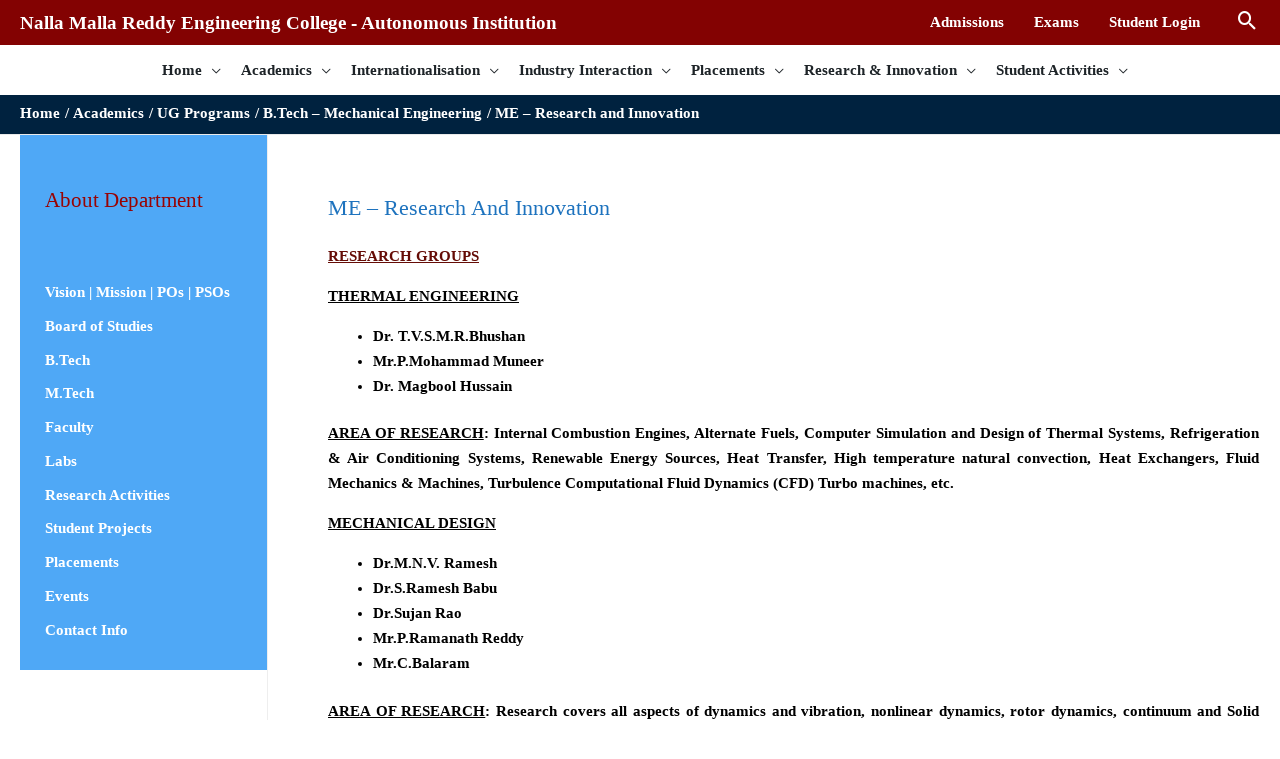

--- FILE ---
content_type: text/html; charset=UTF-8
request_url: https://www.nmrec.edu.in/academics/ug-programs/mechanical-engineering/me-research-and-development/
body_size: 27121
content:
<!DOCTYPE html>
<html lang="en">
<head>
<meta charset="UTF-8">
<meta name="viewport" content="width=device-width, initial-scale=1">
<link rel="profile" href="https://gmpg.org/xfn/11">

<title>ME – Research and Innovation &#8211; NALLA MALLA REDDY ENGINEERING COLLEGE</title>
<link rel="preload" href="https://www.nmrec.edu.in/wp-content/astra-local-fonts/poppins/pxiByp8kv8JHgFVrLEj6Z1xlFQ.woff2" as="font" type="font/woff2" crossorigin><meta name='robots' content='max-image-preview:large' />
<link rel='dns-prefetch' href='//s.w.org' />
<link rel="alternate" type="application/rss+xml" title="NALLA MALLA REDDY ENGINEERING COLLEGE &raquo; Feed" href="https://www.nmrec.edu.in/feed/" />
<link rel="alternate" type="application/rss+xml" title="NALLA MALLA REDDY ENGINEERING COLLEGE &raquo; Comments Feed" href="https://www.nmrec.edu.in/comments/feed/" />
<script>
window._wpemojiSettings = {"baseUrl":"https:\/\/s.w.org\/images\/core\/emoji\/14.0.0\/72x72\/","ext":".png","svgUrl":"https:\/\/s.w.org\/images\/core\/emoji\/14.0.0\/svg\/","svgExt":".svg","source":{"concatemoji":"https:\/\/www.nmrec.edu.in\/wp-includes\/js\/wp-emoji-release.min.js?ver=6.0.11"}};
/*! This file is auto-generated */
!function(e,a,t){var n,r,o,i=a.createElement("canvas"),p=i.getContext&&i.getContext("2d");function s(e,t){var a=String.fromCharCode,e=(p.clearRect(0,0,i.width,i.height),p.fillText(a.apply(this,e),0,0),i.toDataURL());return p.clearRect(0,0,i.width,i.height),p.fillText(a.apply(this,t),0,0),e===i.toDataURL()}function c(e){var t=a.createElement("script");t.src=e,t.defer=t.type="text/javascript",a.getElementsByTagName("head")[0].appendChild(t)}for(o=Array("flag","emoji"),t.supports={everything:!0,everythingExceptFlag:!0},r=0;r<o.length;r++)t.supports[o[r]]=function(e){if(!p||!p.fillText)return!1;switch(p.textBaseline="top",p.font="600 32px Arial",e){case"flag":return s([127987,65039,8205,9895,65039],[127987,65039,8203,9895,65039])?!1:!s([55356,56826,55356,56819],[55356,56826,8203,55356,56819])&&!s([55356,57332,56128,56423,56128,56418,56128,56421,56128,56430,56128,56423,56128,56447],[55356,57332,8203,56128,56423,8203,56128,56418,8203,56128,56421,8203,56128,56430,8203,56128,56423,8203,56128,56447]);case"emoji":return!s([129777,127995,8205,129778,127999],[129777,127995,8203,129778,127999])}return!1}(o[r]),t.supports.everything=t.supports.everything&&t.supports[o[r]],"flag"!==o[r]&&(t.supports.everythingExceptFlag=t.supports.everythingExceptFlag&&t.supports[o[r]]);t.supports.everythingExceptFlag=t.supports.everythingExceptFlag&&!t.supports.flag,t.DOMReady=!1,t.readyCallback=function(){t.DOMReady=!0},t.supports.everything||(n=function(){t.readyCallback()},a.addEventListener?(a.addEventListener("DOMContentLoaded",n,!1),e.addEventListener("load",n,!1)):(e.attachEvent("onload",n),a.attachEvent("onreadystatechange",function(){"complete"===a.readyState&&t.readyCallback()})),(e=t.source||{}).concatemoji?c(e.concatemoji):e.wpemoji&&e.twemoji&&(c(e.twemoji),c(e.wpemoji)))}(window,document,window._wpemojiSettings);
</script>
<style>
img.wp-smiley,
img.emoji {
	display: inline !important;
	border: none !important;
	box-shadow: none !important;
	height: 1em !important;
	width: 1em !important;
	margin: 0 0.07em !important;
	vertical-align: -0.1em !important;
	background: none !important;
	padding: 0 !important;
}
</style>
	<link rel='stylesheet' id='astra-theme-css-css'  href='https://www.nmrec.edu.in/wp-content/themes/astra/assets/css/minified/frontend.min.css?ver=3.6.8' media='all' />
<link rel='stylesheet' id='astra-google-fonts-css'  href='https://www.nmrec.edu.in/wp-content/astra-local-fonts/astra-local-fonts.css?ver=3.6.8' media='all' />
<link rel='stylesheet' id='astra-theme-dynamic-css'  href='https://www.nmrec.edu.in/wp-content/uploads/astra/astra-theme-dynamic-css-post-1102.css?ver=1768923501' media='all' />
<link rel='stylesheet' id='wp-block-library-css'  href='https://www.nmrec.edu.in/wp-includes/css/dist/block-library/style.min.css?ver=6.0.11' media='all' />
<link rel='stylesheet' id='accordion-block-css'  href='https://www.nmrec.edu.in/wp-content/plugins/essential-blocks/blocks/accordion/style.css?ver=1631597205' media='all' />
<link rel='stylesheet' id='button-block-css'  href='https://www.nmrec.edu.in/wp-content/plugins/essential-blocks/blocks/button/style.css?ver=1631597204' media='all' />
<link rel='stylesheet' id='call-to-action-block-css'  href='https://www.nmrec.edu.in/wp-content/plugins/essential-blocks/blocks/call-to-action/style.css?ver=1631597204' media='all' />
<link rel='stylesheet' id='dual-button-block-css'  href='https://www.nmrec.edu.in/wp-content/plugins/essential-blocks/blocks/dual-button/style.css?ver=1631597204' media='all' />
<link rel='stylesheet' id='flipbox-block-css'  href='https://www.nmrec.edu.in/wp-content/plugins/essential-blocks/blocks/flipbox/style.css?ver=1631597205' media='all' />
<link rel='stylesheet' id='advanced-heading-block-css'  href='https://www.nmrec.edu.in/wp-content/plugins/essential-blocks/blocks/advanced-heading/style.css?ver=1631597206' media='all' />
<link rel='stylesheet' id='image-comparison-block-css'  href='https://www.nmrec.edu.in/wp-content/plugins/essential-blocks/blocks/image-comparison/style.css?ver=1631597206' media='all' />
<link rel='stylesheet' id='image-gallery-block-css'  href='https://www.nmrec.edu.in/wp-content/plugins/essential-blocks/blocks/image-gallery/style.css?ver=1631597205' media='all' />
<link rel='stylesheet' id='instagram-feed-block-css'  href='https://www.nmrec.edu.in/wp-content/plugins/essential-blocks/blocks/instagram-feed/style.css?ver=1631597205' media='all' />
<link rel='stylesheet' id='interactive-promo-block-css'  href='https://www.nmrec.edu.in/wp-content/plugins/essential-blocks/blocks/interactive-promo/style.css?ver=1631597205' media='all' />
<link rel='stylesheet' id='parallax-slider-block-css'  href='https://www.nmrec.edu.in/wp-content/plugins/essential-blocks/blocks/parallax-slider/style.css?ver=1631597205' media='all' />
<link rel='stylesheet' id='pricing-table-block-css'  href='https://www.nmrec.edu.in/wp-content/plugins/essential-blocks/blocks/pricing-table/style.css?ver=1631597205' media='all' />
<link rel='stylesheet' id='progress-bar-block-css'  href='https://www.nmrec.edu.in/wp-content/plugins/essential-blocks/blocks/progress-bar/style.css?ver=1631597205' media='all' />
<link rel='stylesheet' id='social-block-css'  href='https://www.nmrec.edu.in/wp-content/plugins/essential-blocks/blocks/social/style.css?ver=1631597205' media='all' />
<link rel='stylesheet' id='team-member-block-css'  href='https://www.nmrec.edu.in/wp-content/plugins/essential-blocks/blocks/team-member/style.css?ver=1631597205' media='all' />
<link rel='stylesheet' id='testimonial-block-css'  href='https://www.nmrec.edu.in/wp-content/plugins/essential-blocks/blocks/testimonial/style.css?ver=1631597205' media='all' />
<link rel='stylesheet' id='typing-text-block-css'  href='https://www.nmrec.edu.in/wp-content/plugins/essential-blocks/blocks/typing-text/style.css?ver=1631597205' media='all' />
<link rel='stylesheet' id='wrapper-block-css'  href='https://www.nmrec.edu.in/wp-content/plugins/essential-blocks/blocks/wrapper/style.css?ver=1631597204' media='all' />
<link rel='stylesheet' id='slider-block-css'  href='https://www.nmrec.edu.in/wp-content/plugins/essential-blocks/blocks/slider/style.css?ver=1631597204' media='all' />
<link rel='stylesheet' id='toggle-content-block-css'  href='https://www.nmrec.edu.in/wp-content/plugins/essential-blocks/blocks/toggle-content/style.css?ver=1631597206' media='all' />
<link rel='stylesheet' id='awsm-ead-public-css'  href='https://www.nmrec.edu.in/wp-content/plugins/embed-any-document/css/embed-public.min.css?ver=2.7.1' media='all' />
<link rel='stylesheet' id='wp-components-css'  href='https://www.nmrec.edu.in/wp-includes/css/dist/components/style.min.css?ver=6.0.11' media='all' />
<link rel='stylesheet' id='wp-block-editor-css'  href='https://www.nmrec.edu.in/wp-includes/css/dist/block-editor/style.min.css?ver=6.0.11' media='all' />
<link rel='stylesheet' id='wp-nux-css'  href='https://www.nmrec.edu.in/wp-includes/css/dist/nux/style.min.css?ver=6.0.11' media='all' />
<link rel='stylesheet' id='wp-reusable-blocks-css'  href='https://www.nmrec.edu.in/wp-includes/css/dist/reusable-blocks/style.min.css?ver=6.0.11' media='all' />
<link rel='stylesheet' id='wp-editor-css'  href='https://www.nmrec.edu.in/wp-includes/css/dist/editor/style.min.css?ver=6.0.11' media='all' />
<link rel='stylesheet' id='essential-blocks-hover-css-css'  href='https://www.nmrec.edu.in/wp-content/plugins/essential-blocks/assets/css/hover-min.css?ver=6.0.11' media='all' />
<link rel='stylesheet' id='fontpicker-default-theme-css'  href='https://www.nmrec.edu.in/wp-content/plugins/essential-blocks/assets/css/fonticonpicker.base-theme.react.css?ver=6.0.11' media='all' />
<link rel='stylesheet' id='fontpicker-material-theme-css'  href='https://www.nmrec.edu.in/wp-content/plugins/essential-blocks/assets/css/fonticonpicker.material-theme.react.css?ver=6.0.11' media='all' />
<link rel='stylesheet' id='fontawesome-frontend-css-css'  href='https://www.nmrec.edu.in/wp-content/plugins/essential-blocks/assets/css/font-awesome5.css?ver=6.0.11' media='all' />
<link rel='stylesheet' id='hover-effects-style-css'  href='https://www.nmrec.edu.in/wp-content/plugins/essential-blocks/assets/css/hover-effects.css?ver=6.0.11' media='all' />
<link rel='stylesheet' id='twenty-twenty-style-css'  href='https://www.nmrec.edu.in/wp-content/plugins/essential-blocks/assets/css/twentytwenty.css?ver=6.0.11' media='all' />
<link rel='stylesheet' id='fslightbox-style-css'  href='https://www.nmrec.edu.in/wp-content/plugins/essential-blocks/assets/css/fslightbox.min.css?ver=6.0.11' media='all' />
<link rel='stylesheet' id='slick-style-css'  href='https://www.nmrec.edu.in/wp-content/plugins/essential-blocks/assets/css/slick.css?ver=6.0.11' media='all' />
<style id='global-styles-inline-css'>
body{--wp--preset--color--black: #000000;--wp--preset--color--cyan-bluish-gray: #abb8c3;--wp--preset--color--white: #ffffff;--wp--preset--color--pale-pink: #f78da7;--wp--preset--color--vivid-red: #cf2e2e;--wp--preset--color--luminous-vivid-orange: #ff6900;--wp--preset--color--luminous-vivid-amber: #fcb900;--wp--preset--color--light-green-cyan: #7bdcb5;--wp--preset--color--vivid-green-cyan: #00d084;--wp--preset--color--pale-cyan-blue: #8ed1fc;--wp--preset--color--vivid-cyan-blue: #0693e3;--wp--preset--color--vivid-purple: #9b51e0;--wp--preset--gradient--vivid-cyan-blue-to-vivid-purple: linear-gradient(135deg,rgba(6,147,227,1) 0%,rgb(155,81,224) 100%);--wp--preset--gradient--light-green-cyan-to-vivid-green-cyan: linear-gradient(135deg,rgb(122,220,180) 0%,rgb(0,208,130) 100%);--wp--preset--gradient--luminous-vivid-amber-to-luminous-vivid-orange: linear-gradient(135deg,rgba(252,185,0,1) 0%,rgba(255,105,0,1) 100%);--wp--preset--gradient--luminous-vivid-orange-to-vivid-red: linear-gradient(135deg,rgba(255,105,0,1) 0%,rgb(207,46,46) 100%);--wp--preset--gradient--very-light-gray-to-cyan-bluish-gray: linear-gradient(135deg,rgb(238,238,238) 0%,rgb(169,184,195) 100%);--wp--preset--gradient--cool-to-warm-spectrum: linear-gradient(135deg,rgb(74,234,220) 0%,rgb(151,120,209) 20%,rgb(207,42,186) 40%,rgb(238,44,130) 60%,rgb(251,105,98) 80%,rgb(254,248,76) 100%);--wp--preset--gradient--blush-light-purple: linear-gradient(135deg,rgb(255,206,236) 0%,rgb(152,150,240) 100%);--wp--preset--gradient--blush-bordeaux: linear-gradient(135deg,rgb(254,205,165) 0%,rgb(254,45,45) 50%,rgb(107,0,62) 100%);--wp--preset--gradient--luminous-dusk: linear-gradient(135deg,rgb(255,203,112) 0%,rgb(199,81,192) 50%,rgb(65,88,208) 100%);--wp--preset--gradient--pale-ocean: linear-gradient(135deg,rgb(255,245,203) 0%,rgb(182,227,212) 50%,rgb(51,167,181) 100%);--wp--preset--gradient--electric-grass: linear-gradient(135deg,rgb(202,248,128) 0%,rgb(113,206,126) 100%);--wp--preset--gradient--midnight: linear-gradient(135deg,rgb(2,3,129) 0%,rgb(40,116,252) 100%);--wp--preset--duotone--dark-grayscale: url('#wp-duotone-dark-grayscale');--wp--preset--duotone--grayscale: url('#wp-duotone-grayscale');--wp--preset--duotone--purple-yellow: url('#wp-duotone-purple-yellow');--wp--preset--duotone--blue-red: url('#wp-duotone-blue-red');--wp--preset--duotone--midnight: url('#wp-duotone-midnight');--wp--preset--duotone--magenta-yellow: url('#wp-duotone-magenta-yellow');--wp--preset--duotone--purple-green: url('#wp-duotone-purple-green');--wp--preset--duotone--blue-orange: url('#wp-duotone-blue-orange');--wp--preset--font-size--small: 13px;--wp--preset--font-size--medium: 20px;--wp--preset--font-size--large: 36px;--wp--preset--font-size--x-large: 42px;}.has-black-color{color: var(--wp--preset--color--black) !important;}.has-cyan-bluish-gray-color{color: var(--wp--preset--color--cyan-bluish-gray) !important;}.has-white-color{color: var(--wp--preset--color--white) !important;}.has-pale-pink-color{color: var(--wp--preset--color--pale-pink) !important;}.has-vivid-red-color{color: var(--wp--preset--color--vivid-red) !important;}.has-luminous-vivid-orange-color{color: var(--wp--preset--color--luminous-vivid-orange) !important;}.has-luminous-vivid-amber-color{color: var(--wp--preset--color--luminous-vivid-amber) !important;}.has-light-green-cyan-color{color: var(--wp--preset--color--light-green-cyan) !important;}.has-vivid-green-cyan-color{color: var(--wp--preset--color--vivid-green-cyan) !important;}.has-pale-cyan-blue-color{color: var(--wp--preset--color--pale-cyan-blue) !important;}.has-vivid-cyan-blue-color{color: var(--wp--preset--color--vivid-cyan-blue) !important;}.has-vivid-purple-color{color: var(--wp--preset--color--vivid-purple) !important;}.has-black-background-color{background-color: var(--wp--preset--color--black) !important;}.has-cyan-bluish-gray-background-color{background-color: var(--wp--preset--color--cyan-bluish-gray) !important;}.has-white-background-color{background-color: var(--wp--preset--color--white) !important;}.has-pale-pink-background-color{background-color: var(--wp--preset--color--pale-pink) !important;}.has-vivid-red-background-color{background-color: var(--wp--preset--color--vivid-red) !important;}.has-luminous-vivid-orange-background-color{background-color: var(--wp--preset--color--luminous-vivid-orange) !important;}.has-luminous-vivid-amber-background-color{background-color: var(--wp--preset--color--luminous-vivid-amber) !important;}.has-light-green-cyan-background-color{background-color: var(--wp--preset--color--light-green-cyan) !important;}.has-vivid-green-cyan-background-color{background-color: var(--wp--preset--color--vivid-green-cyan) !important;}.has-pale-cyan-blue-background-color{background-color: var(--wp--preset--color--pale-cyan-blue) !important;}.has-vivid-cyan-blue-background-color{background-color: var(--wp--preset--color--vivid-cyan-blue) !important;}.has-vivid-purple-background-color{background-color: var(--wp--preset--color--vivid-purple) !important;}.has-black-border-color{border-color: var(--wp--preset--color--black) !important;}.has-cyan-bluish-gray-border-color{border-color: var(--wp--preset--color--cyan-bluish-gray) !important;}.has-white-border-color{border-color: var(--wp--preset--color--white) !important;}.has-pale-pink-border-color{border-color: var(--wp--preset--color--pale-pink) !important;}.has-vivid-red-border-color{border-color: var(--wp--preset--color--vivid-red) !important;}.has-luminous-vivid-orange-border-color{border-color: var(--wp--preset--color--luminous-vivid-orange) !important;}.has-luminous-vivid-amber-border-color{border-color: var(--wp--preset--color--luminous-vivid-amber) !important;}.has-light-green-cyan-border-color{border-color: var(--wp--preset--color--light-green-cyan) !important;}.has-vivid-green-cyan-border-color{border-color: var(--wp--preset--color--vivid-green-cyan) !important;}.has-pale-cyan-blue-border-color{border-color: var(--wp--preset--color--pale-cyan-blue) !important;}.has-vivid-cyan-blue-border-color{border-color: var(--wp--preset--color--vivid-cyan-blue) !important;}.has-vivid-purple-border-color{border-color: var(--wp--preset--color--vivid-purple) !important;}.has-vivid-cyan-blue-to-vivid-purple-gradient-background{background: var(--wp--preset--gradient--vivid-cyan-blue-to-vivid-purple) !important;}.has-light-green-cyan-to-vivid-green-cyan-gradient-background{background: var(--wp--preset--gradient--light-green-cyan-to-vivid-green-cyan) !important;}.has-luminous-vivid-amber-to-luminous-vivid-orange-gradient-background{background: var(--wp--preset--gradient--luminous-vivid-amber-to-luminous-vivid-orange) !important;}.has-luminous-vivid-orange-to-vivid-red-gradient-background{background: var(--wp--preset--gradient--luminous-vivid-orange-to-vivid-red) !important;}.has-very-light-gray-to-cyan-bluish-gray-gradient-background{background: var(--wp--preset--gradient--very-light-gray-to-cyan-bluish-gray) !important;}.has-cool-to-warm-spectrum-gradient-background{background: var(--wp--preset--gradient--cool-to-warm-spectrum) !important;}.has-blush-light-purple-gradient-background{background: var(--wp--preset--gradient--blush-light-purple) !important;}.has-blush-bordeaux-gradient-background{background: var(--wp--preset--gradient--blush-bordeaux) !important;}.has-luminous-dusk-gradient-background{background: var(--wp--preset--gradient--luminous-dusk) !important;}.has-pale-ocean-gradient-background{background: var(--wp--preset--gradient--pale-ocean) !important;}.has-electric-grass-gradient-background{background: var(--wp--preset--gradient--electric-grass) !important;}.has-midnight-gradient-background{background: var(--wp--preset--gradient--midnight) !important;}.has-small-font-size{font-size: var(--wp--preset--font-size--small) !important;}.has-medium-font-size{font-size: var(--wp--preset--font-size--medium) !important;}.has-large-font-size{font-size: var(--wp--preset--font-size--large) !important;}.has-x-large-font-size{font-size: var(--wp--preset--font-size--x-large) !important;}
</style>
<link rel='stylesheet' id='contact-form-7-css'  href='https://www.nmrec.edu.in/wp-content/plugins/contact-form-7/includes/css/styles.css?ver=5.4.2' media='all' />
<link rel='stylesheet' id='astra-contact-form-7-css'  href='https://www.nmrec.edu.in/wp-content/themes/astra/assets/css/minified/compatibility/contact-form-7-main.min.css?ver=3.6.8' media='all' />
<link rel='stylesheet' id='groovy-menu-style-css'  href='https://www.nmrec.edu.in/wp-content/plugins/groovy-menu-free/assets/style/frontend.css?ver=1.4.3' media='all' />
<link rel='stylesheet' id='groovy-menu-style-fonts-groovy-28328-css'  href='https://www.nmrec.edu.in/wp-content/uploads/groovy/fonts/groovy-28328.css?ver=1.4.3' media='all' />
<link rel='stylesheet' id='groovy-menu-style-fonts-groovy-69018-css'  href='https://www.nmrec.edu.in/wp-content/uploads/groovy/fonts/groovy-69018.css?ver=1.4.3' media='all' />
<link rel='stylesheet' id='groovy-menu-style-fonts-groovy-socicon-css'  href='https://www.nmrec.edu.in/wp-content/uploads/groovy/fonts/groovy-socicon.css?ver=1.4.3' media='all' />
<link rel='stylesheet' id='groovy-menu-font-awesome-css'  href='https://www.nmrec.edu.in/wp-content/plugins/groovy-menu-free/assets/style/fontawesome.css?ver=1.4.3' media='all' crossorigin='anonymous' />
<link rel='preload' as='font' crossorigin='anonymous' id='groovy-menu-font-awesome-file-css'  href='https://www.nmrec.edu.in/wp-content/plugins/groovy-menu-free/assets/fonts/fontawesome-webfont.woff2?v=4.7.0' media='all' />
<link rel='stylesheet' id='groovy-menu-font-internal-css'  href='https://www.nmrec.edu.in/wp-content/plugins/groovy-menu-free/assets/style/font-internal.css?ver=1.4.3' media='all' crossorigin='anonymous' />
<link rel='preload' as='font' crossorigin='anonymous' id='groovy-menu-font-internal-file-css'  href='https://www.nmrec.edu.in/wp-content/plugins/groovy-menu-free/assets/fonts/crane-font.woff?hhxb42' media='all' />
<link rel='stylesheet' id='mpfe_front_style-css'  href='https://www.nmrec.edu.in/wp-content/plugins/music-player-for-elementor//css/mpfe-front-style.css?ver=1.3.1' media='all' />
<link rel='stylesheet' id='font-awesome-css'  href='https://www.nmrec.edu.in/wp-content/plugins/elementor/assets/lib/font-awesome/css/font-awesome.min.css?ver=4.7.0' media='all' />
<link rel='stylesheet' id='popupaoc-public-style-css'  href='https://www.nmrec.edu.in/wp-content/plugins/popup-anything-on-click/assets/css/popupaoc-public-style.css?ver=1.9.2' media='all' />
<link rel='stylesheet' id='templately-editor-css'  href='https://www.nmrec.edu.in/wp-content/plugins/templately/assets/css/editor.css?ver=1.3.0' media='all' />
<link rel='stylesheet' id='8f0b43af6-css'  href='https://www.nmrec.edu.in/wp-content/uploads/essential-addons-elementor/734e5f942.min.css?ver=1768998566' media='all' />
<link rel='stylesheet' id='hfe-style-css'  href='https://www.nmrec.edu.in/wp-content/plugins/header-footer-elementor/assets/css/header-footer-elementor.css?ver=1.6.4' media='all' />
<link rel='stylesheet' id='elementor-icons-css'  href='https://www.nmrec.edu.in/wp-content/plugins/elementor/assets/lib/eicons/css/elementor-icons.min.css?ver=5.12.0' media='all' />
<link rel='stylesheet' id='elementor-frontend-css'  href='https://www.nmrec.edu.in/wp-content/uploads/elementor/css/custom-frontend.min.css?ver=1747720754' media='all' />
<style id='elementor-frontend-inline-css'>
@font-face{font-family:eicons;src:url(https://www.nmrec.edu.in/wp-content/plugins/elementor/assets/lib/eicons/fonts/eicons.eot?5.10.0);src:url(https://www.nmrec.edu.in/wp-content/plugins/elementor/assets/lib/eicons/fonts/eicons.eot?5.10.0#iefix) format("embedded-opentype"),url(https://www.nmrec.edu.in/wp-content/plugins/elementor/assets/lib/eicons/fonts/eicons.woff2?5.10.0) format("woff2"),url(https://www.nmrec.edu.in/wp-content/plugins/elementor/assets/lib/eicons/fonts/eicons.woff?5.10.0) format("woff"),url(https://www.nmrec.edu.in/wp-content/plugins/elementor/assets/lib/eicons/fonts/eicons.ttf?5.10.0) format("truetype"),url(https://www.nmrec.edu.in/wp-content/plugins/elementor/assets/lib/eicons/fonts/eicons.svg?5.10.0#eicon) format("svg");font-weight:400;font-style:normal}
</style>
<link rel='stylesheet' id='elementor-post-505-css'  href='https://www.nmrec.edu.in/wp-content/uploads/elementor/css/post-505.css?ver=1747720754' media='all' />
<link rel='stylesheet' id='font-awesome-5-all-css'  href='https://www.nmrec.edu.in/wp-content/plugins/elementor/assets/lib/font-awesome/css/all.min.css?ver=4.5.4' media='all' />
<link rel='stylesheet' id='font-awesome-4-shim-css'  href='https://www.nmrec.edu.in/wp-content/plugins/elementor/assets/lib/font-awesome/css/v4-shims.min.css?ver=4.9.0' media='all' />
<link rel='stylesheet' id='if-menu-site-css-css'  href='https://www.nmrec.edu.in/wp-content/plugins/if-menu/assets/if-menu-site.css?ver=6.0.11' media='all' />
<link rel='stylesheet' id='astra-addon-css-css'  href='https://www.nmrec.edu.in/wp-content/uploads/astra-addon/astra-addon-692ad40a9fba20-09371534.css?ver=3.5.8' media='all' />
<link rel='stylesheet' id='astra-addon-dynamic-css'  href='https://www.nmrec.edu.in/wp-content/uploads/astra-addon/astra-addon-dynamic-css-post-1102.css?ver=1768923501' media='all' />
<link rel='stylesheet' id='elementor-icons-ekiticons-css'  href='https://www.nmrec.edu.in/wp-content/plugins/elementskit-lite/modules/elementskit-icon-pack/assets/css/ekiticons.css?ver=2.3.6' media='all' />
<link rel='stylesheet' id='photonic-css'  href='https://www.nmrec.edu.in/wp-content/plugins/photonic/include/css/front-end/combo-slider/photonic-baguettebox.min.css?ver=20210811-13330' media='all' />
<link rel='stylesheet' id='gutentor-css'  href='https://www.nmrec.edu.in/wp-content/plugins/gutentor/dist/blocks.style.build.css?ver=3.1.4' media='all' />
<link rel='stylesheet' id='gutentor-theme-astra-css'  href='https://www.nmrec.edu.in/wp-content/plugins/gutentor/dist/gutentor-astra.css?ver=3.1.4' media='all' />
<link rel='stylesheet' id='ekit-widget-styles-css'  href='https://www.nmrec.edu.in/wp-content/plugins/elementskit-lite/widgets/init/assets/css/widget-styles.css?ver=2.3.6' media='all' />
<link rel='stylesheet' id='ekit-responsive-css'  href='https://www.nmrec.edu.in/wp-content/plugins/elementskit-lite/widgets/init/assets/css/responsive.css?ver=2.3.6' media='all' />
<link rel='stylesheet' id='google-fonts-1-css'  href='https://fonts.googleapis.com/css?family=Roboto%3A100%2C100italic%2C200%2C200italic%2C300%2C300italic%2C400%2C400italic%2C500%2C500italic%2C600%2C600italic%2C700%2C700italic%2C800%2C800italic%2C900%2C900italic%7CRoboto+Slab%3A100%2C100italic%2C200%2C200italic%2C300%2C300italic%2C400%2C400italic%2C500%2C500italic%2C600%2C600italic%2C700%2C700italic%2C800%2C800italic%2C900%2C900italic&#038;display=auto&#038;ver=6.0.11' media='all' />
<script src='https://www.nmrec.edu.in/wp-includes/js/jquery/jquery.min.js?ver=3.6.0' id='jquery-core-js'></script>
<script src='https://www.nmrec.edu.in/wp-includes/js/jquery/jquery-migrate.min.js?ver=3.3.2' id='jquery-migrate-js'></script>
<script src='https://www.nmrec.edu.in/wp-includes/js/dist/vendor/lodash.min.js?ver=4.17.19' id='lodash-js'></script>
<script id='lodash-js-after'>
window.lodash = _.noConflict();
</script>
<script src='https://www.nmrec.edu.in/wp-includes/js/dist/vendor/regenerator-runtime.min.js?ver=0.13.9' id='regenerator-runtime-js'></script>
<script src='https://www.nmrec.edu.in/wp-includes/js/dist/vendor/wp-polyfill.min.js?ver=3.15.0' id='wp-polyfill-js'></script>
<script src='https://www.nmrec.edu.in/wp-includes/js/dist/vendor/react.min.js?ver=17.0.1' id='react-js'></script>
<script src='https://www.nmrec.edu.in/wp-includes/js/dist/dom-ready.min.js?ver=d996b53411d1533a84951212ab6ac4ff' id='wp-dom-ready-js'></script>
<script src='https://www.nmrec.edu.in/wp-includes/js/dist/hooks.min.js?ver=c6d64f2cb8f5c6bb49caca37f8828ce3' id='wp-hooks-js'></script>
<script src='https://www.nmrec.edu.in/wp-includes/js/dist/i18n.min.js?ver=ebee46757c6a411e38fd079a7ac71d94' id='wp-i18n-js'></script>
<script id='wp-i18n-js-after'>
wp.i18n.setLocaleData( { 'text direction\u0004ltr': [ 'ltr' ] } );
</script>
<script src='https://www.nmrec.edu.in/wp-includes/js/dist/a11y.min.js?ver=a38319d7ba46c6e60f7f9d4c371222c5' id='wp-a11y-js'></script>
<script src='https://www.nmrec.edu.in/wp-includes/js/dist/url.min.js?ver=16385e4d69da65c7283790971de6b297' id='wp-url-js'></script>
<script src='https://www.nmrec.edu.in/wp-includes/js/dist/api-fetch.min.js?ver=63050163caffa6aac54e9ebf21fe0472' id='wp-api-fetch-js'></script>
<script id='wp-api-fetch-js-after'>
wp.apiFetch.use( wp.apiFetch.createRootURLMiddleware( "https://www.nmrec.edu.in/wp-json/" ) );
wp.apiFetch.nonceMiddleware = wp.apiFetch.createNonceMiddleware( "d887e81d38" );
wp.apiFetch.use( wp.apiFetch.nonceMiddleware );
wp.apiFetch.use( wp.apiFetch.mediaUploadMiddleware );
wp.apiFetch.nonceEndpoint = "https://www.nmrec.edu.in/wp-admin/admin-ajax.php?action=rest-nonce";
</script>
<script src='https://www.nmrec.edu.in/wp-includes/js/dist/vendor/react-dom.min.js?ver=17.0.1' id='react-dom-js'></script>
<script src='https://www.nmrec.edu.in/wp-includes/js/dist/blob.min.js?ver=87cf2365cd719a6954f1e2bb8bcc692a' id='wp-blob-js'></script>
<script src='https://www.nmrec.edu.in/wp-includes/js/dist/autop.min.js?ver=21d1d6c005241b908b592f52ad684a28' id='wp-autop-js'></script>
<script src='https://www.nmrec.edu.in/wp-includes/js/dist/block-serialization-default-parser.min.js?ver=8ee151736a1e51db2bafbb61ddd60634' id='wp-block-serialization-default-parser-js'></script>
<script src='https://www.nmrec.edu.in/wp-includes/js/dist/deprecated.min.js?ver=96593d5d272d008fbcb6912fa0b86778' id='wp-deprecated-js'></script>
<script src='https://www.nmrec.edu.in/wp-includes/js/dist/dom.min.js?ver=3c10edc1abf3fbbc79f17fd7d1d332eb' id='wp-dom-js'></script>
<script src='https://www.nmrec.edu.in/wp-includes/js/dist/escape-html.min.js?ver=00a5735837e9efe13da1d979f16a7105' id='wp-escape-html-js'></script>
<script src='https://www.nmrec.edu.in/wp-includes/js/dist/element.min.js?ver=3dfdc75a0abf30f057df44e9a39abe5b' id='wp-element-js'></script>
<script src='https://www.nmrec.edu.in/wp-includes/js/dist/is-shallow-equal.min.js?ver=649feec00389556f8015a6b97efc1cb1' id='wp-is-shallow-equal-js'></script>
<script src='https://www.nmrec.edu.in/wp-includes/js/dist/keycodes.min.js?ver=84a0e6bbcf0b9e1ea0184c3f2bf28022' id='wp-keycodes-js'></script>
<script src='https://www.nmrec.edu.in/wp-includes/js/dist/priority-queue.min.js?ver=efad6460ae6b28406d39866cb10731e0' id='wp-priority-queue-js'></script>
<script src='https://www.nmrec.edu.in/wp-includes/js/dist/compose.min.js?ver=e52c48958a19b766c6a9d28c02d53575' id='wp-compose-js'></script>
<script src='https://www.nmrec.edu.in/wp-includes/js/dist/redux-routine.min.js?ver=2eb6a5f6aade771228f8b17b70260a17' id='wp-redux-routine-js'></script>
<script src='https://www.nmrec.edu.in/wp-includes/js/dist/data.min.js?ver=f00f0b446f3f24f5aac2f66ac3d32ce4' id='wp-data-js'></script>
<script id='wp-data-js-after'>
( function() {
	var userId = 0;
	var storageKey = "WP_DATA_USER_" + userId;
	wp.data
		.use( wp.data.plugins.persistence, { storageKey: storageKey } );
	wp.data.plugins.persistence.__unstableMigrate( { storageKey: storageKey } );
} )();
</script>
<script src='https://www.nmrec.edu.in/wp-includes/js/dist/html-entities.min.js?ver=c6385fb7cd9fdada1cf8892a545f8a26' id='wp-html-entities-js'></script>
<script src='https://www.nmrec.edu.in/wp-includes/js/dist/shortcode.min.js?ver=d6964e945049b6190adc8770cda168c4' id='wp-shortcode-js'></script>
<script src='https://www.nmrec.edu.in/wp-includes/js/dist/blocks.min.js?ver=9bd25387a02afaadaf750b5360b2ce52' id='wp-blocks-js'></script>
<script src='https://www.nmrec.edu.in/wp-includes/js/dist/vendor/moment.min.js?ver=2.29.4' id='moment-js'></script>
<script id='moment-js-after'>
moment.updateLocale( 'en', {"months":["January","February","March","April","May","June","July","August","September","October","November","December"],"monthsShort":["Jan","Feb","Mar","Apr","May","Jun","Jul","Aug","Sep","Oct","Nov","Dec"],"weekdays":["Sunday","Monday","Tuesday","Wednesday","Thursday","Friday","Saturday"],"weekdaysShort":["Sun","Mon","Tue","Wed","Thu","Fri","Sat"],"week":{"dow":1},"longDateFormat":{"LT":"g:i a","LTS":null,"L":null,"LL":"F j, Y","LLL":"F j, Y g:i a","LLLL":null}} );
</script>
<script src='https://www.nmrec.edu.in/wp-includes/js/dist/date.min.js?ver=e923a564a0407e0c2ffcbd348817ca86' id='wp-date-js'></script>
<script id='wp-date-js-after'>
wp.date.setSettings( {"l10n":{"locale":"en","months":["January","February","March","April","May","June","July","August","September","October","November","December"],"monthsShort":["Jan","Feb","Mar","Apr","May","Jun","Jul","Aug","Sep","Oct","Nov","Dec"],"weekdays":["Sunday","Monday","Tuesday","Wednesday","Thursday","Friday","Saturday"],"weekdaysShort":["Sun","Mon","Tue","Wed","Thu","Fri","Sat"],"meridiem":{"am":"am","pm":"pm","AM":"AM","PM":"PM"},"relative":{"future":"%s from now","past":"%s ago"}},"formats":{"time":"g:i a","date":"F j, Y","datetime":"F j, Y g:i a","datetimeAbbreviated":"M j, Y g:i a"},"timezone":{"offset":"0","string":"","abbr":""}} );
</script>
<script src='https://www.nmrec.edu.in/wp-includes/js/dist/primitives.min.js?ver=cadf5cfaabdb15c8c8fc440547afe919' id='wp-primitives-js'></script>
<script src='https://www.nmrec.edu.in/wp-includes/js/dist/rich-text.min.js?ver=e7d57502b62ec4756783a0cd79238841' id='wp-rich-text-js'></script>
<script src='https://www.nmrec.edu.in/wp-includes/js/dist/warning.min.js?ver=b9190af8fc6a3a48c580473c6f337b88' id='wp-warning-js'></script>
<script src='https://www.nmrec.edu.in/wp-includes/js/dist/components.min.js?ver=dd97a56f29216e8c944cbaa4cb38cecb' id='wp-components-js'></script>
<script src='https://www.nmrec.edu.in/wp-includes/js/dist/keyboard-shortcuts.min.js?ver=37fdd241f3be3126e9248060e363e7c9' id='wp-keyboard-shortcuts-js'></script>
<script src='https://www.nmrec.edu.in/wp-includes/js/dist/notices.min.js?ver=e44820c667bf205cacdfc48cbeb3c2e6' id='wp-notices-js'></script>
<script src='https://www.nmrec.edu.in/wp-includes/js/dist/token-list.min.js?ver=4ebce6423dfff99d40033fd33ce52cc9' id='wp-token-list-js'></script>
<script src='https://www.nmrec.edu.in/wp-includes/js/dist/wordcount.min.js?ver=fb8056c75aa0a0569f7ea3ceae97fbc6' id='wp-wordcount-js'></script>
<script src='https://www.nmrec.edu.in/wp-includes/js/dist/block-editor.min.js?ver=86a49d4ae118b35c9d45ac4b84635fd2' id='wp-block-editor-js'></script>
<script src='https://www.nmrec.edu.in/wp-includes/js/dist/core-data.min.js?ver=95df951bbac4c9f2fd2e6da80561595d' id='wp-core-data-js'></script>
<script src='https://www.nmrec.edu.in/wp-includes/js/dist/media-utils.min.js?ver=ee812d25ec8504c5b419a1aa3cae974d' id='wp-media-utils-js'></script>
<script src='https://www.nmrec.edu.in/wp-includes/js/dist/preferences.min.js?ver=a9b6f95c63bb642d0be7c3d1d208b302' id='wp-preferences-js'></script>
<script src='https://www.nmrec.edu.in/wp-includes/js/dist/reusable-blocks.min.js?ver=7387bed6e19d1b3aec4b6fda683a0768' id='wp-reusable-blocks-js'></script>
<script src='https://www.nmrec.edu.in/wp-includes/js/dist/server-side-render.min.js?ver=7956386e7ad75455e21fce4c0a1ab99e' id='wp-server-side-render-js'></script>
<script src='https://www.nmrec.edu.in/wp-includes/js/dist/editor.min.js?ver=5ed697cafca349e71af1c7f8842fcd44' id='wp-editor-js'></script>
<script id='wp-editor-js-after'>
Object.assign( window.wp.editor, window.wp.oldEditor );
</script>
<script src='https://www.nmrec.edu.in/wp-content/plugins/essential-blocks/blocks/accordion/frontend.js?ver=1' id='essential-blocks-accordion-frontend-js'></script>
<script src='https://www.nmrec.edu.in/wp-content/plugins/essential-blocks/blocks/button/frontend.js?ver=1' id='essential-blocks-button-frontend-js'></script>
<script src='https://www.nmrec.edu.in/wp-content/plugins/essential-blocks/blocks/call-to-action/frontend.js?ver=1' id='essential-blocks-cta-frontend-js'></script>
<script src='https://www.nmrec.edu.in/wp-content/plugins/essential-blocks/blocks/image-comparison/frontend.js?ver=1' id='essential-blocks-image-comparison-frontend-js'></script>
<script src='https://www.nmrec.edu.in/wp-content/plugins/essential-blocks/blocks/image-gallery/frontend.js?ver=1' id='essential-blocks-image-gallery-frontend-js'></script>
<script src='https://www.nmrec.edu.in/wp-content/plugins/essential-blocks/blocks/instagram-feed/frontend.js?ver=1' id='essential-blocks-instagram-feed-frontend-js'></script>
<script src='https://www.nmrec.edu.in/wp-content/plugins/essential-blocks/blocks/parallax-slider/frontend.js?ver=1' id='essential-blocks-parallax-slider-frontend-js'></script>
<script src='https://www.nmrec.edu.in/wp-content/plugins/essential-blocks/blocks/typing-text/frontend.js?ver=1' id='essential-blocks-typing-text-frontend-js'></script>
<script src='https://www.nmrec.edu.in/wp-content/plugins/essential-blocks/blocks/wrapper/frontend.js?ver=1' id='essential-blocks-wrapper-frontend-js'></script>
<script src='https://www.nmrec.edu.in/wp-content/plugins/essential-blocks/blocks/slider/frontend.js?ver=1' id='essential-blocks-slider-frontend-js'></script>
<script src='https://www.nmrec.edu.in/wp-content/plugins/essential-blocks/blocks/toggle-content/frontend.js?ver=1' id='essential-blocks-toggle-content-frontend-js'></script>
<!--[if IE]>
<script src='https://www.nmrec.edu.in/wp-content/themes/astra/assets/js/minified/flexibility.min.js?ver=3.6.8' id='astra-flexibility-js'></script>
<script id='astra-flexibility-js-after'>
flexibility(document.documentElement);
</script>
<![endif]-->
<script src='https://www.nmrec.edu.in/wp-content/plugins/essential-blocks/assets/js/jquery.event.move.js?ver=1' id='essential-blocks-twenty-move-js'></script>
<script src='https://www.nmrec.edu.in/wp-content/plugins/essential-blocks/assets/js/images-loaded.min.js?ver=1' id='essential-blocks-image-loaded-js'></script>
<script src='https://www.nmrec.edu.in/wp-content/plugins/essential-blocks/assets/js/masonry.min.js?ver=1' id='essential-blocks-masonry-js'></script>
<script src='https://www.nmrec.edu.in/wp-content/plugins/essential-blocks/assets/js/typed.min.js?ver=1' id='essential-blocks-typedjs-js'></script>
<script src='https://www.nmrec.edu.in/wp-content/plugins/essential-blocks/assets/js/slick.min.js?ver=1' id='essential-blocks-slickjs-js'></script>
<script src='https://www.nmrec.edu.in/wp-content/plugins/essential-blocks/lib/update-category-icon/index.js?ver=1' id='essential-blocks-category-icon-js'></script>
<script src='https://www.nmrec.edu.in/wp-content/plugins/elementor/assets/lib/font-awesome/js/v4-shims.min.js?ver=4.9.0' id='font-awesome-4-shim-js'></script>
<link rel="https://api.w.org/" href="https://www.nmrec.edu.in/wp-json/" /><link rel="alternate" type="application/json" href="https://www.nmrec.edu.in/wp-json/wp/v2/pages/1102" /><link rel="EditURI" type="application/rsd+xml" title="RSD" href="https://www.nmrec.edu.in/xmlrpc.php?rsd" />
<link rel="wlwmanifest" type="application/wlwmanifest+xml" href="https://www.nmrec.edu.in/wp-includes/wlwmanifest.xml" /> 
<meta name="generator" content="WordPress 6.0.11" />
<link rel="canonical" href="https://www.nmrec.edu.in/academics/ug-programs/mechanical-engineering/me-research-and-development/" />
<link rel='shortlink' href='https://www.nmrec.edu.in/?p=1102' />
<link rel="alternate" type="application/json+oembed" href="https://www.nmrec.edu.in/wp-json/oembed/1.0/embed?url=https%3A%2F%2Fwww.nmrec.edu.in%2Facademics%2Fug-programs%2Fmechanical-engineering%2Fme-research-and-development%2F" />
<link rel="alternate" type="text/xml+oembed" href="https://www.nmrec.edu.in/wp-json/oembed/1.0/embed?url=https%3A%2F%2Fwww.nmrec.edu.in%2Facademics%2Fug-programs%2Fmechanical-engineering%2Fme-research-and-development%2F&#038;format=xml" />
<style>.recentcomments a{display:inline !important;padding:0 !important;margin:0 !important;}</style><style type="text/css">
/* Retrieved from saved CSS */
.photonic-panel { background:  rgb(17,17,17)  !important;

	border-top: none;
	border-right: none;
	border-bottom: none;
	border-left: none;
 }
.photonic-flickr-stream .photonic-pad-photosets { margin: 10px; }
.photonic-flickr-stream .photonic-pad-galleries { margin: 10px; }
.photonic-flickr-stream .photonic-pad-photos { padding: 5px 10px; }
.photonic-google-stream .photonic-pad-photos { padding: 5px 15px; }
.photonic-zenfolio-stream .photonic-pad-photos { padding: 5px 10px; }
.photonic-zenfolio-stream .photonic-pad-photosets { margin: 5px 10px; }
.photonic-instagram-stream .photonic-pad-photos { padding: 5px px; }
.photonic-smug-stream .photonic-pad-albums { margin: 10px; }
.photonic-smug-stream .photonic-pad-photos { padding: 5px 10px; }
.photonic-random-layout .photonic-thumb { padding: 2px}
.photonic-masonry-layout .photonic-thumb { padding: 2px}
.photonic-mosaic-layout .photonic-thumb { padding: 2px}

</style>
<style id="uagb-style-conditional-extension">@media (min-width: 1025px){body .uag-hide-desktop.uagb-google-map__wrap,body .uag-hide-desktop{display:none}}@media (min-width: 768px) and (max-width: 1024px){body .uag-hide-tab.uagb-google-map__wrap,body .uag-hide-tab{display:none}}@media (max-width: 767px){body .uag-hide-mob.uagb-google-map__wrap,body .uag-hide-mob{display:none}}</style><link rel="icon" href="https://www.nmrec.edu.in/wp-content/uploads/2021/08/cropped-cropped-512-X-512-PIXEL-LOGO-copy-1-270x270-1-32x32.jpg" sizes="32x32" />
<link rel="icon" href="https://www.nmrec.edu.in/wp-content/uploads/2021/08/cropped-cropped-512-X-512-PIXEL-LOGO-copy-1-270x270-1-192x192.jpg" sizes="192x192" />
<link rel="apple-touch-icon" href="https://www.nmrec.edu.in/wp-content/uploads/2021/08/cropped-cropped-512-X-512-PIXEL-LOGO-copy-1-270x270-1-180x180.jpg" />
<meta name="msapplication-TileImage" content="https://www.nmrec.edu.in/wp-content/uploads/2021/08/cropped-cropped-512-X-512-PIXEL-LOGO-copy-1-270x270-1-270x270.jpg" />
		<style id="wp-custom-css">
			.ast-transparent-header #ast-fixed-header .main-header-bar, .ast-transparent-header.ast-primary-sticky-enabled .ast-main-header-wrap .main-header-bar.ast-header-sticked, .ast-primary-sticky-enabled .ast-main-header-wrap .main-header-bar.ast-header-sticked, .ast-primary-sticky-header-ast-primary-sticky-enabled .ast-main-header-wrap .main-header-bar.ast-header-sticked, #ast-fixed-header .main-header-bar, #ast-fixed-header .ast-masthead-custom-menu-items .ast-inline-search .search-field, #ast-fixed-header .ast-masthead-custom-menu-items .ast-inline-search .search-field:focus{
	height:40px !important;
	padding-bottom: 0px !important;
}
.elementor-6244 .elementor-element.elementor-element-3c023409 .elementor-heading-title{
	font-size:55px;
}
.ast-no-sidebar .entry-content .alignfull {
	padding-top:90px;
	padding-bottom:0px;
	padding-left:100px;
	padding-right:100px;

}



p, .entry-content p {
	text-align:justify;
	font-family:georgia; !important
	font-weight:500; !important
}
.gutentor-active .gutentor-single-item-title {
	margin-top:10px;
}


h2, .entry-content h2 {
	padding-bottom:40px;
}
div.photo{
	padding-bottom:100px;
}
.ast-sticky-header-shrink .ast-above-header-bar.ast-header-sticked .site-above-header-wrap, .ast-sticky-header-shrink .ast-above-header-bar.ast-header-sticked .site-above-header-wrap, .ast-header-sticked .ast-above-header-bar .site-above-header-wrap, .ast-header-sticked .ast-above-header-bar, .ast-sticky-header-shrink .ast-mobile-header-wrap .ast-above-header-bar.ast-header-sticked{
	background-color:#B1040E;
	min-height:35px !important;
	padding-top:0px !important;
}
.ast-sticky-header-shrink .ast-below-header-bar.ast-header-sticked, .ast-sticky-header-shrink .ast-below-header-bar.ast-header-sticked .site-below-header-wrap, .ast-sticky-header-shrink .ast-below-header-bar.ast-header-sticked.site-below-header-wrap, .ast-header-sticked .ast-below-header-bar .site-below-header-wrap, .ast-sticky-header-shrink .ast-mobile-header-wrap .ast-below-header-bar.ast-header-sticked .site-below-header-wrap{
	background-color:#ffffff;
	
}

	 / *space between header and page */


/* about */
.aboutus
{
		padding-top: 0px 0 0 0;
}

element.style {
}

#section-f4902076-b728-44ce-9579-40aa3e91bd0a .gutentor-grid-item-wrap{
	padding-top: 20px; !important
}
#ast-fixed-header{
	box-shadow:0 0 10px rgb(0 0 0 / 15%), 0 3px 3px rgb(0 0 0 / 15%);
	transition: box-shadow .5s ease .25s;
}
/* Board of Studies */
.entry-content h1, .entry-content h2, .entry-content h3, .entry-content h4, .entry-content h5, .entry-content h6 {
	margin-bottom: 0px ;
}
h1.has-background, h2.has-background, h3.has-background, h4.has-background, h5.has-background, h6.has-background{
padding-top:10px;
	padding-bottom: 10px;
}

.d
{
	margin:25px 0px 0px 0px;
	padding:10px 10px 10px 10px;
	color:0071a1;
	box-shadow:0px 0px 5px 0.1px;
}
		</style>
			<!-- Global site tag (gtag.js) - Google Analytics -->
<script async src="https://www.googletagmanager.com/gtag/js?id=G-Z0TCQRMVTJ"></script>
<script>
  window.dataLayer = window.dataLayer || [];
  function gtag(){dataLayer.push(arguments);}
  gtag('js', new Date());

  gtag('config', 'G-Z0TCQRMVTJ');
</script>
</head>

<body itemtype='https://schema.org/WebPage' itemscope='itemscope' class="page-template-default page page-id-1102 page-child parent-pageid-318 groovy_menu_1-4-3 gutentor-active ehf-template-astra ehf-stylesheet-astra ast-single-post ast-mobile-inherit-site-logo ast-inherit-site-logo-transparent ast-hfb-header ast-desktop ast-plain-container ast-left-sidebar astra-3.6.8 ast-full-width-layout ast-sticky-header-shrink ast-inherit-site-logo-sticky ast-normal-title-enabled elementor-default elementor-kit-505 astra-addon-3.5.8">
<svg xmlns="http://www.w3.org/2000/svg" viewBox="0 0 0 0" width="0" height="0" focusable="false" role="none" style="visibility: hidden; position: absolute; left: -9999px; overflow: hidden;" ><defs><filter id="wp-duotone-dark-grayscale"><feColorMatrix color-interpolation-filters="sRGB" type="matrix" values=" .299 .587 .114 0 0 .299 .587 .114 0 0 .299 .587 .114 0 0 .299 .587 .114 0 0 " /><feComponentTransfer color-interpolation-filters="sRGB" ><feFuncR type="table" tableValues="0 0.49803921568627" /><feFuncG type="table" tableValues="0 0.49803921568627" /><feFuncB type="table" tableValues="0 0.49803921568627" /><feFuncA type="table" tableValues="1 1" /></feComponentTransfer><feComposite in2="SourceGraphic" operator="in" /></filter></defs></svg><svg xmlns="http://www.w3.org/2000/svg" viewBox="0 0 0 0" width="0" height="0" focusable="false" role="none" style="visibility: hidden; position: absolute; left: -9999px; overflow: hidden;" ><defs><filter id="wp-duotone-grayscale"><feColorMatrix color-interpolation-filters="sRGB" type="matrix" values=" .299 .587 .114 0 0 .299 .587 .114 0 0 .299 .587 .114 0 0 .299 .587 .114 0 0 " /><feComponentTransfer color-interpolation-filters="sRGB" ><feFuncR type="table" tableValues="0 1" /><feFuncG type="table" tableValues="0 1" /><feFuncB type="table" tableValues="0 1" /><feFuncA type="table" tableValues="1 1" /></feComponentTransfer><feComposite in2="SourceGraphic" operator="in" /></filter></defs></svg><svg xmlns="http://www.w3.org/2000/svg" viewBox="0 0 0 0" width="0" height="0" focusable="false" role="none" style="visibility: hidden; position: absolute; left: -9999px; overflow: hidden;" ><defs><filter id="wp-duotone-purple-yellow"><feColorMatrix color-interpolation-filters="sRGB" type="matrix" values=" .299 .587 .114 0 0 .299 .587 .114 0 0 .299 .587 .114 0 0 .299 .587 .114 0 0 " /><feComponentTransfer color-interpolation-filters="sRGB" ><feFuncR type="table" tableValues="0.54901960784314 0.98823529411765" /><feFuncG type="table" tableValues="0 1" /><feFuncB type="table" tableValues="0.71764705882353 0.25490196078431" /><feFuncA type="table" tableValues="1 1" /></feComponentTransfer><feComposite in2="SourceGraphic" operator="in" /></filter></defs></svg><svg xmlns="http://www.w3.org/2000/svg" viewBox="0 0 0 0" width="0" height="0" focusable="false" role="none" style="visibility: hidden; position: absolute; left: -9999px; overflow: hidden;" ><defs><filter id="wp-duotone-blue-red"><feColorMatrix color-interpolation-filters="sRGB" type="matrix" values=" .299 .587 .114 0 0 .299 .587 .114 0 0 .299 .587 .114 0 0 .299 .587 .114 0 0 " /><feComponentTransfer color-interpolation-filters="sRGB" ><feFuncR type="table" tableValues="0 1" /><feFuncG type="table" tableValues="0 0.27843137254902" /><feFuncB type="table" tableValues="0.5921568627451 0.27843137254902" /><feFuncA type="table" tableValues="1 1" /></feComponentTransfer><feComposite in2="SourceGraphic" operator="in" /></filter></defs></svg><svg xmlns="http://www.w3.org/2000/svg" viewBox="0 0 0 0" width="0" height="0" focusable="false" role="none" style="visibility: hidden; position: absolute; left: -9999px; overflow: hidden;" ><defs><filter id="wp-duotone-midnight"><feColorMatrix color-interpolation-filters="sRGB" type="matrix" values=" .299 .587 .114 0 0 .299 .587 .114 0 0 .299 .587 .114 0 0 .299 .587 .114 0 0 " /><feComponentTransfer color-interpolation-filters="sRGB" ><feFuncR type="table" tableValues="0 0" /><feFuncG type="table" tableValues="0 0.64705882352941" /><feFuncB type="table" tableValues="0 1" /><feFuncA type="table" tableValues="1 1" /></feComponentTransfer><feComposite in2="SourceGraphic" operator="in" /></filter></defs></svg><svg xmlns="http://www.w3.org/2000/svg" viewBox="0 0 0 0" width="0" height="0" focusable="false" role="none" style="visibility: hidden; position: absolute; left: -9999px; overflow: hidden;" ><defs><filter id="wp-duotone-magenta-yellow"><feColorMatrix color-interpolation-filters="sRGB" type="matrix" values=" .299 .587 .114 0 0 .299 .587 .114 0 0 .299 .587 .114 0 0 .299 .587 .114 0 0 " /><feComponentTransfer color-interpolation-filters="sRGB" ><feFuncR type="table" tableValues="0.78039215686275 1" /><feFuncG type="table" tableValues="0 0.94901960784314" /><feFuncB type="table" tableValues="0.35294117647059 0.47058823529412" /><feFuncA type="table" tableValues="1 1" /></feComponentTransfer><feComposite in2="SourceGraphic" operator="in" /></filter></defs></svg><svg xmlns="http://www.w3.org/2000/svg" viewBox="0 0 0 0" width="0" height="0" focusable="false" role="none" style="visibility: hidden; position: absolute; left: -9999px; overflow: hidden;" ><defs><filter id="wp-duotone-purple-green"><feColorMatrix color-interpolation-filters="sRGB" type="matrix" values=" .299 .587 .114 0 0 .299 .587 .114 0 0 .299 .587 .114 0 0 .299 .587 .114 0 0 " /><feComponentTransfer color-interpolation-filters="sRGB" ><feFuncR type="table" tableValues="0.65098039215686 0.40392156862745" /><feFuncG type="table" tableValues="0 1" /><feFuncB type="table" tableValues="0.44705882352941 0.4" /><feFuncA type="table" tableValues="1 1" /></feComponentTransfer><feComposite in2="SourceGraphic" operator="in" /></filter></defs></svg><svg xmlns="http://www.w3.org/2000/svg" viewBox="0 0 0 0" width="0" height="0" focusable="false" role="none" style="visibility: hidden; position: absolute; left: -9999px; overflow: hidden;" ><defs><filter id="wp-duotone-blue-orange"><feColorMatrix color-interpolation-filters="sRGB" type="matrix" values=" .299 .587 .114 0 0 .299 .587 .114 0 0 .299 .587 .114 0 0 .299 .587 .114 0 0 " /><feComponentTransfer color-interpolation-filters="sRGB" ><feFuncR type="table" tableValues="0.098039215686275 1" /><feFuncG type="table" tableValues="0 0.66274509803922" /><feFuncB type="table" tableValues="0.84705882352941 0.41960784313725" /><feFuncA type="table" tableValues="1 1" /></feComponentTransfer><feComposite in2="SourceGraphic" operator="in" /></filter></defs></svg><div 
class="hfeed site" id="page">
	<a class="skip-link screen-reader-text" href="#content">Skip to content</a>
			<header
		class="site-header ast-primary-submenu-animation-fade header-main-layout-1 ast-primary-menu-enabled ast-logo-title-inline ast-hide-custom-menu-mobile ast-builder-menu-toggle-icon ast-mobile-header-inline" id="masthead" itemtype="https://schema.org/WPHeader" itemscope="itemscope" itemid="#masthead"		>
			<div id="ast-desktop-header" data-toggle-type="dropdown">
	<div class="ast-search-box header-cover" id="ast-search-form">
	<div class="ast-search-wrapper">
		<div class="ast-container">
			<form class="search-form" action="https://www.nmrec.edu.in/" method="get">
				<span class="search-text-wrap">
					<label for="s" class="screen-reader-text">Search &hellip;</label>
					<input name="s" class="search-field" type="text" autocomplete="off" value="" placeholder="Search &hellip;">
				</span>
				<span id="close" class="close"><span class="ast-icon icon-close"></span></span>
			</form>
		</div>
	</div>
</div>
	<div class="ast-above-header-wrap  ">
		<div class="ast-above-header-bar ast-above-header  site-header-focus-item" data-section="section-above-header-builder">
						<div class="site-above-header-wrap ast-builder-grid-row-container site-header-focus-item ast-container" data-section="section-above-header-builder">
				<div class="ast-builder-grid-row ast-builder-grid-row-has-sides ast-builder-grid-row-no-center">
											<div class="site-header-above-section-left site-header-section ast-flex site-header-section-left">
									<div class="ast-builder-layout-element ast-flex site-header-focus-item ast-header-html-1" data-section="section-hb-html-1">
			<div class="ast-header-html inner-link-style-"><div class="ast-builder-html-element"><p><span style="font-size: 14pt;"><strong style="color: #ffffff;">Nalla Malla Reddy Engineering College - Autonomous Institution</strong></span></p>
</div></div>		</div>
								</div>
																									<div class="site-header-above-section-right site-header-section ast-flex ast-grid-right-section">
										<div class="ast-builder-menu-2 ast-builder-menu ast-flex ast-builder-menu-2-focus-item ast-builder-layout-element site-header-focus-item" data-section="section-hb-menu-2">
			<div class="ast-main-header-bar-alignment"><div class="main-header-bar-navigation"><nav class="ast-flex-grow-1 navigation-accessibility site-header-focus-item" id="site-navigation" aria-label="Site Navigation" itemtype="https://schema.org/SiteNavigationElement" itemscope="itemscope"><div class="main-navigation ast-inline-flex"><ul id="ast-hf-menu-2" class="main-header-menu ast-nav-menu ast-flex  submenu-with-border astra-menu-animation-fade  ast-menu-hover-style-zoom  stack-on-mobile ast-mega-menu-enabled"><li id="menu-item-16831" class="menu-item menu-item-type-post_type menu-item-object-page menu-item-16831"><a href="https://www.nmrec.edu.in/admission-notification-2024-25/" class="menu-link"><span class="ast-icon icon-arrow"></span><span class="menu-text">Admissions</span><span class="sub-arrow"></span></a></li><li id="menu-item-10936" class="menu-item menu-item-type-post_type menu-item-object-page menu-item-10936"><a href="https://www.nmrec.edu.in/examination-branch/" class="menu-link"><span class="ast-icon icon-arrow"></span><span class="menu-text">Exams</span><span class="sub-arrow"></span></a></li><li id="menu-item-12516" class="menu-item menu-item-type-custom menu-item-object-custom menu-item-12516"><a href="https://nmrecexams.in/ERP/Login.aspx?ReturnUrl=%2FERP%2FERP%2FAcademics%2FMasters%2FSubjectMaster.aspx" class="menu-link"><span class="ast-icon icon-arrow"></span><span class="menu-text">Student Login</span><span class="sub-arrow"></span></a></li></ul></div></nav></div></div>		</div>
				<div class="ast-builder-layout-element ast-flex site-header-focus-item ast-header-search" data-section="section-header-search">
			<div class="ast-search-icon"><a class="header-cover astra-search-icon" aria-label="Search icon link" href="#"><span class="ast-icon icon-search"></span></a></div><div class="ast-search-menu-icon header-cover"></div>		</div>
									</div>
												</div>
					</div>
								</div>
			</div>
		<div class="ast-below-header-wrap  ">
		<div class="ast-below-header-bar ast-below-header  site-header-focus-item" data-section="section-below-header-builder">
						<div class="site-below-header-wrap ast-builder-grid-row-container site-header-focus-item ast-container" data-section="section-below-header-builder">
				<div class="ast-builder-grid-row ast-grid-center-col-layout-only ast-flex ast-grid-center-col-layout">
																		<div class="site-header-below-section-center site-header-section ast-flex ast-grid-section-center">
										<div class="ast-builder-menu-1 ast-builder-menu ast-flex ast-builder-menu-1-focus-item ast-builder-layout-element site-header-focus-item" data-section="section-hb-menu-1">
			<div class="ast-main-header-bar-alignment"><div class="main-header-bar-navigation"><nav class="ast-flex-grow-1 navigation-accessibility site-header-focus-item" id="site-navigation" aria-label="Site Navigation" itemtype="https://schema.org/SiteNavigationElement" itemscope="itemscope"><div class="main-navigation ast-inline-flex"><ul id="ast-hf-menu-1" class="main-header-menu ast-nav-menu ast-flex  submenu-with-border astra-menu-animation-fade  ast-menu-hover-style-zoom  stack-on-mobile ast-mega-menu-enabled"><li class="menu-item menu-item-type-custom menu-item-object-custom menu-item-has-children menu-item-7976 astra-megamenu-li menu-container-width-mega"><a class="menu-link"><span class="ast-icon icon-arrow"></span><span class="menu-text">Home</span><span class="ast-icon icon-arrow"></span><span class="sub-arrow"></span></a><button class="ast-menu-toggle" aria-expanded="false"><span class="screen-reader-text">Menu Toggle</span><span class="ast-icon icon-arrow"></span></button>
<ul class="astra-megamenu sub-menu astra-mega-menu-width-menu-container ast-hidden">
	<li class="menu-item menu-item-type-post_type menu-item-object-page menu-item-has-children menu-item-2716 menu-item-heading"><a href="https://www.nmrec.edu.in/about/" class="menu-link"><span class="ast-icon icon-arrow"></span><span class="menu-text">About College</span><span class="ast-icon icon-arrow"></span></a><button class="ast-menu-toggle" aria-expanded="false"><span class="screen-reader-text">Menu Toggle</span><span class="ast-icon icon-arrow"></span></button>
	<ul class="sub-menu">
		<li class="menu-item menu-item-type-post_type menu-item-object-page menu-item-481"><a href="https://www.nmrec.edu.in/about/management/" class="menu-link"><span class="ast-icon icon-arrow"></span><span class="menu-text">Nalla Malla Reddy Education Society</span></a></li>		<li class="menu-item menu-item-type-post_type menu-item-object-page menu-item-480"><a href="https://www.nmrec.edu.in/about/board-of-governors/" class="menu-link"><span class="ast-icon icon-arrow"></span><span class="menu-text">Governing Body</span></a></li>		<li class="menu-item menu-item-type-post_type menu-item-object-page menu-item-5977"><a href="https://www.nmrec.edu.in/academic-council/" class="menu-link"><span class="ast-icon icon-arrow"></span><span class="menu-text">College Academic Council</span></a></li>		<li class="menu-item menu-item-type-post_type menu-item-object-page menu-item-9101"><a href="https://www.nmrec.edu.in/about/leadership/secretary/" class="menu-link"><span class="ast-icon icon-arrow"></span><span class="menu-text">Message From the Secretary</span></a></li>		<li class="menu-item menu-item-type-post_type menu-item-object-page menu-item-483"><a href="https://www.nmrec.edu.in/about/leadership/message-from-director/" class="menu-link"><span class="ast-icon icon-arrow"></span><span class="menu-text">Director</span></a></li>		<li class="menu-item menu-item-type-post_type menu-item-object-page menu-item-484"><a href="https://www.nmrec.edu.in/about/leadership/message-from-principal/" class="menu-link"><span class="ast-icon icon-arrow"></span><span class="menu-text">Principal</span></a></li>		<li class="menu-item menu-item-type-post_type menu-item-object-page menu-item-5985"><a href="https://www.nmrec.edu.in/board-of-studies/" class="menu-link"><span class="ast-icon icon-arrow"></span><span class="menu-text">Boards of Studies</span></a></li>		<li class="menu-item menu-item-type-post_type menu-item-object-page menu-item-12575"><a href="https://www.nmrec.edu.in/nmrec-faculty/" class="menu-link"><span class="ast-icon icon-arrow"></span><span class="menu-text">Faculty &#038; Staff</span></a></li>		<li class="menu-item menu-item-type-post_type menu-item-object-page menu-item-19159"><a href="https://www.nmrec.edu.in/courses-offered/" class="menu-link"><span class="ast-icon icon-arrow"></span><span class="menu-text">Courses Offered</span></a></li>		<li class="menu-item menu-item-type-post_type menu-item-object-page menu-item-19160"><a href="https://www.nmrec.edu.in/fees-details/" class="menu-link"><span class="ast-icon icon-arrow"></span><span class="menu-text">Fees Details</span></a></li>	</ul>
</li>	<li class="menu-item menu-item-type-post_type menu-item-object-page menu-item-has-children menu-item-5976 menu-item-heading"><a href="javascript:void(0)" class="ast-disable-link menu-link"><span class="ast-icon icon-arrow"></span><span class="menu-text">Initiatives and Centers</span><span class="ast-icon icon-arrow"></span></a><button class="ast-menu-toggle" aria-expanded="false"><span class="screen-reader-text">Menu Toggle</span><span class="ast-icon icon-arrow"></span></button>
	<ul class="sub-menu">
		<li class="menu-item menu-item-type-post_type menu-item-object-page menu-item-5988"><a href="https://www.nmrec.edu.in/cfdm-faculty-development-initiatives/" class="menu-link"><span class="ast-icon icon-arrow"></span><span class="menu-text">Center for Faculty Development  and Management(CFDM)</span></a></li>		<li class="menu-item menu-item-type-post_type menu-item-object-page menu-item-5989"><a href="https://www.nmrec.edu.in/innovation-startups/centre-for-innovation-incubation-and-entrepreneurship/" class="menu-link"><span class="ast-icon icon-arrow"></span><span class="menu-text">Innovation, Incubation and Entrepreneurship Cell(IIEC)</span></a></li>		<li class="menu-item menu-item-type-post_type menu-item-object-page menu-item-5990"><a href="https://www.nmrec.edu.in/innovation-startups/research-centers/" class="menu-link"><span class="ast-icon icon-arrow"></span><span class="menu-text">Research Centers</span></a></li>		<li class="menu-item menu-item-type-post_type menu-item-object-page menu-item-11306"><a href="https://www.nmrec.edu.in/services/internationalization/" class="menu-link"><span class="ast-icon icon-arrow"></span><span class="menu-text">International Office</span></a></li>		<li class="menu-item menu-item-type-post_type menu-item-object-page menu-item-8379"><a href="https://www.nmrec.edu.in/quality-assurance/" class="menu-link"><span class="ast-icon icon-arrow"></span><span class="menu-text">Internal Quality Assurance Cell (IQAC)</span></a></li>		<li class="menu-item menu-item-type-post_type menu-item-object-page menu-item-8328"><a href="https://www.nmrec.edu.in/better-practices/" class="menu-link"><span class="ast-icon icon-arrow"></span><span class="menu-text">Best Practices</span></a></li>		<li class="menu-item menu-item-type-post_type menu-item-object-page menu-item-16936"><a href="https://www.nmrec.edu.in/sustainability-and-community-development/" class="menu-link"><span class="ast-icon icon-arrow"></span><span class="menu-text">Sustainability and Community Development</span></a></li>	</ul>
</li>	<li class="menu-item menu-item-type-post_type menu-item-object-page menu-item-has-children menu-item-1314 menu-item-heading"><a href="javascript:void(0)" class="ast-disable-link menu-link"><span class="ast-icon icon-arrow"></span><span class="menu-text">Facilities</span><span class="ast-icon icon-arrow"></span></a><button class="ast-menu-toggle" aria-expanded="false"><span class="screen-reader-text">Menu Toggle</span><span class="ast-icon icon-arrow"></span></button>
	<ul class="sub-menu">
		<li class="menu-item menu-item-type-post_type menu-item-object-page menu-item-6010"><a href="https://www.nmrec.edu.in/infrastructure/" class="menu-link"><span class="ast-icon icon-arrow"></span><span class="menu-text">Campus</span></a></li>		<li class="menu-item menu-item-type-post_type menu-item-object-page menu-item-1313"><a href="https://www.nmrec.edu.in/student-activities/facilities/library/" class="menu-link"><span class="ast-icon icon-arrow"></span><span class="menu-text">Library</span></a></li>		<li class="menu-item menu-item-type-post_type menu-item-object-page menu-item-6013"><a href="https://www.nmrec.edu.in/student-activities/sports/" class="menu-link"><span class="ast-icon icon-arrow"></span><span class="menu-text">Sports</span></a></li>		<li class="menu-item menu-item-type-post_type menu-item-object-page menu-item-1311"><a href="https://www.nmrec.edu.in/student-activities/facilities/hostels/" class="menu-link"><span class="ast-icon icon-arrow"></span><span class="menu-text">Hostels</span></a></li>		<li class="menu-item menu-item-type-post_type menu-item-object-page menu-item-1312"><a href="https://www.nmrec.edu.in/student-activities/facilities/transport/" class="menu-link"><span class="ast-icon icon-arrow"></span><span class="menu-text">Transport</span></a></li>	</ul>
</li></ul>
</li><li class="menu-item menu-item-type-custom menu-item-object-custom menu-item-has-children menu-item-7977 astra-megamenu-li menu-container-width-mega"><a href="https://www.nmrec.edu.in/courses-offered/" class="menu-link"><span class="ast-icon icon-arrow"></span><span class="menu-text">Academics</span><span class="ast-icon icon-arrow"></span><span class="sub-arrow"></span></a><button class="ast-menu-toggle" aria-expanded="false"><span class="screen-reader-text">Menu Toggle</span><span class="ast-icon icon-arrow"></span></button>
<ul class="astra-megamenu sub-menu astra-mega-menu-width-menu-container astra-megamenu-has-divider ast-hidden">
	<li class="menu-item menu-item-type-post_type menu-item-object-page current-page-ancestor menu-item-has-children menu-item-6129 menu-item-heading"><a href="javascript:void(0)" class="ast-disable-link menu-link"><span class="ast-icon icon-arrow"></span><span class="menu-text">Departments</span><span class="ast-icon icon-arrow"></span></a><button class="ast-menu-toggle" aria-expanded="false"><span class="screen-reader-text">Menu Toggle</span><span class="ast-icon icon-arrow"></span></button>
	<ul class="sub-menu">
		<li class="menu-item menu-item-type-post_type menu-item-object-page menu-item-6133"><a href="https://www.nmrec.edu.in/academics/ug-programs/ug-programs-cse/" class="menu-link"><span class="ast-icon icon-arrow"></span><span class="menu-text">Computer Science Engineering</span></a></li>		<li class="menu-item menu-item-type-post_type menu-item-object-page menu-item-6132"><a href="https://www.nmrec.edu.in/academics/ug-programs/ug-programs-cse-aiml/" class="menu-link"><span class="ast-icon icon-arrow"></span><span class="menu-text">Artificial Intelligence &#038; Machine Learning</span></a></li>		<li class="menu-item menu-item-type-post_type menu-item-object-page menu-item-6134"><a href="https://www.nmrec.edu.in/academics/ug-programs/ug-programs-ai-data-science/" class="menu-link"><span class="ast-icon icon-arrow"></span><span class="menu-text">Artificial Intelligence &#038; Data Science</span></a></li>		<li class="menu-item menu-item-type-post_type menu-item-object-page menu-item-6135"><a href="https://www.nmrec.edu.in/academics/ug-programs/ug-program-ece/" class="menu-link"><span class="ast-icon icon-arrow"></span><span class="menu-text">Electronics and Communication Engineering</span></a></li>		<li class="menu-item menu-item-type-post_type menu-item-object-page menu-item-6136"><a href="https://www.nmrec.edu.in/academics/ug-programs/ug-programs-eee/" class="menu-link"><span class="ast-icon icon-arrow"></span><span class="menu-text">Electrical and Electronics Engineering</span></a></li>		<li class="menu-item menu-item-type-post_type menu-item-object-page current-page-ancestor menu-item-6137"><a href="https://www.nmrec.edu.in/academics/ug-programs/mechanical-engineering/" class="menu-link"><span class="ast-icon icon-arrow"></span><span class="menu-text">Mechanical Engineering</span></a></li>		<li class="menu-item menu-item-type-post_type menu-item-object-page menu-item-6138"><a href="https://www.nmrec.edu.in/academics/ug-programs/civil-engineering-2/" class="menu-link"><span class="ast-icon icon-arrow"></span><span class="menu-text">Civil Engineering</span></a></li>		<li class="menu-item menu-item-type-post_type menu-item-object-page menu-item-13232"><a href="https://www.nmrec.edu.in/mps-hss/" class="menu-link"><span class="ast-icon icon-arrow"></span><span class="menu-text">MPS &#038; HSS</span></a></li>		<li class="menu-item menu-item-type-post_type menu-item-object-page menu-item-6146"><a href="https://www.nmrec.edu.in/academics/pg-programs/mba/" class="menu-link"><span class="ast-icon icon-arrow"></span><span class="menu-text">MBA</span></a></li>	</ul>
</li>	<li class="menu-item menu-item-type-post_type menu-item-object-page menu-item-has-children menu-item-6130 menu-item-heading"><a href="javascript:void(0)" class="ast-disable-link menu-link"><span class="ast-icon icon-arrow"></span><span class="menu-text">Programs</span><span class="ast-icon icon-arrow"></span></a><button class="ast-menu-toggle" aria-expanded="false"><span class="screen-reader-text">Menu Toggle</span><span class="ast-icon icon-arrow"></span></button>
	<ul class="sub-menu">
		<li class="menu-item menu-item-type-post_type menu-item-object-page menu-item-1167"><a href="https://www.nmrec.edu.in/departments/computer-science-and-engineering/cse-vision-mission/" class="menu-link"><span class="ast-icon icon-arrow"></span><span class="menu-text">B. Tech &#8211; Computer Science Engineering</span></a></li>		<li class="menu-item menu-item-type-custom menu-item-object-custom menu-item-15669"><a href="https://www.nmrec.edu.in/academics/ug-programs/ug-programs-cse-aiml/" class="menu-link"><span class="ast-icon icon-arrow"></span><span class="menu-text">B. Tech &#8211; Artificial Intelligence &#038; Machine Learning</span></a></li>		<li class="menu-item menu-item-type-custom menu-item-object-custom menu-item-15670"><a href="https://www.nmrec.edu.in/academics/ug-programs/ug-programs-ai-data-science/" class="menu-link"><span class="ast-icon icon-arrow"></span><span class="menu-text">B. Tech &#8211; Artificial Intelligence &#038; Data Science</span></a></li>		<li class="menu-item menu-item-type-post_type menu-item-object-page menu-item-1172"><a href="https://www.nmrec.edu.in/departments/electronics-and-communication-engineering/ece-vision-mission/" class="menu-link"><span class="ast-icon icon-arrow"></span><span class="menu-text">B. Tech &#8211; Electronics &#038; Communication Engineering</span></a></li>		<li class="menu-item menu-item-type-post_type menu-item-object-page menu-item-1135"><a href="https://www.nmrec.edu.in/departments/electrical-and-electronics-engineering/eee-vision-mission/" class="menu-link"><span class="ast-icon icon-arrow"></span><span class="menu-text">B. Tech Electrical &#038; Electronics Engineering</span></a></li>		<li class="menu-item menu-item-type-post_type menu-item-object-page menu-item-785"><a href="https://www.nmrec.edu.in/departments/civil-engineering/civil-vision-mission/" class="menu-link"><span class="ast-icon icon-arrow"></span><span class="menu-text">B. Tech &#8211; Civil Engineering</span></a></li>		<li class="menu-item menu-item-type-post_type menu-item-object-page menu-item-1129"><a href="https://www.nmrec.edu.in/academics/ug-programs/mechanical-engineering/me-vision-mission/" class="menu-link"><span class="ast-icon icon-arrow"></span><span class="menu-text">B. Tech &#8211; Mechanical Engineering</span></a></li>		<li class="menu-item menu-item-type-post_type menu-item-object-page menu-item-6144"><a href="https://www.nmrec.edu.in/academics/pg-programs/m-tech-computer-network-information-security/" class="menu-link"><span class="ast-icon icon-arrow"></span><span class="menu-text">M.Tech &#8211; Computer Science &#038; Engineering</span></a></li>		<li class="menu-item menu-item-type-post_type menu-item-object-page menu-item-6143"><a href="https://www.nmrec.edu.in/academics/pg-programs/m-tech-vlsi-system-design/" class="menu-link"><span class="ast-icon icon-arrow"></span><span class="menu-text">M.Tech &#8211; VLSI &#038; ES</span></a></li>		<li class="menu-item menu-item-type-post_type menu-item-object-page menu-item-6142"><a href="https://www.nmrec.edu.in/academics/pg-programs/m-tech-cad-cam/" class="menu-link"><span class="ast-icon icon-arrow"></span><span class="menu-text">M.Tech &#8211; CAD/CAM</span></a></li>		<li class="menu-item menu-item-type-post_type menu-item-object-page menu-item-18959"><a href="https://www.nmrec.edu.in/academics/pg-programs/m-tech-structural-engineering/" class="menu-link"><span class="ast-icon icon-arrow"></span><span class="menu-text">M.Tech Structural Engineering</span></a></li>		<li class="menu-item menu-item-type-post_type menu-item-object-page menu-item-8333 menu-item-heading"><a href="https://www.nmrec.edu.in/academics/pg-programs/mba/" class="menu-link"><span class="ast-icon icon-arrow"></span><span class="menu-text">MBA</span></a></li>	</ul>
</li>	<li class="menu-item menu-item-type-post_type menu-item-object-page menu-item-has-children menu-item-6148 menu-item-heading"><a href="javascript:void(0)" class="ast-disable-link menu-link"><span class="ast-icon icon-arrow"></span><span class="menu-text">Curriculum</span><span class="ast-icon icon-arrow"></span></a><button class="ast-menu-toggle" aria-expanded="false"><span class="screen-reader-text">Menu Toggle</span><span class="ast-icon icon-arrow"></span></button>
	<ul class="sub-menu">
		<li class="menu-item menu-item-type-post_type menu-item-object-page menu-item-6150"><a href="https://www.nmrec.edu.in/examination-branch/" class="menu-link"><span class="ast-icon icon-arrow"></span><span class="menu-text">Examination Branch</span></a></li>		<li class="menu-item menu-item-type-post_type menu-item-object-page menu-item-6153"><a href="https://www.nmrec.edu.in/b-tech-regulations/" class="menu-link"><span class="ast-icon icon-arrow"></span><span class="menu-text">B.Tech Regulations</span></a></li>		<li class="menu-item menu-item-type-post_type menu-item-object-page menu-item-6152"><a href="https://www.nmrec.edu.in/m-tech-regulations/" class="menu-link"><span class="ast-icon icon-arrow"></span><span class="menu-text">M.Tech Regulations</span></a></li>		<li class="menu-item menu-item-type-post_type menu-item-object-page menu-item-6151"><a href="https://www.nmrec.edu.in/mba-regulations/" class="menu-link"><span class="ast-icon icon-arrow"></span><span class="menu-text">MBA Regulations</span></a></li>		<li class="menu-item menu-item-type-post_type menu-item-object-page menu-item-12352"><a href="https://www.nmrec.edu.in/ug-pg-courses-curriculum-credit-structure-syllabus/" class="menu-link"><span class="ast-icon icon-arrow"></span><span class="menu-text">UG/PG Curriculum &#038; Syllabus</span></a></li>		<li class="menu-item menu-item-type-post_type menu-item-object-page menu-item-7217"><a href="https://www.nmrec.edu.in/academic-calendars-holiday/" class="menu-link"><span class="ast-icon icon-arrow"></span><span class="menu-text">Academic Calendars</span></a></li>	</ul>
</li></ul>
</li><li class="menu-item menu-item-type-post_type menu-item-object-page menu-item-has-children menu-item-11370"><a href="https://www.nmrec.edu.in/services/internationalization/" class="menu-link"><span class="ast-icon icon-arrow"></span><span class="menu-text">Internationalisation</span><span class="ast-icon icon-arrow"></span><span class="sub-arrow"></span></a><button class="ast-menu-toggle" aria-expanded="false"><span class="screen-reader-text">Menu Toggle</span><span class="ast-icon icon-arrow"></span></button>
<ul class="sub-menu">
	<li class="menu-item menu-item-type-post_type menu-item-object-page menu-item-18198"><a href="https://www.nmrec.edu.in/international-project-funding/" class="menu-link"><span class="ast-icon icon-arrow"></span><span class="menu-text">International Project Funding</span></a></li>	<li class="menu-item menu-item-type-post_type menu-item-object-page menu-item-11372"><a href="https://www.nmrec.edu.in/indiustry-mous/" class="menu-link"><span class="ast-icon icon-arrow"></span><span class="menu-text">Collaborations with International Universities</span></a></li>	<li class="menu-item menu-item-type-post_type menu-item-object-page menu-item-11373"><a href="https://www.nmrec.edu.in/iucee/" class="menu-link"><span class="ast-icon icon-arrow"></span><span class="menu-text">Collaborations with International Associations</span></a></li>	<li class="menu-item menu-item-type-post_type menu-item-object-page menu-item-16361"><a href="https://www.nmrec.edu.in/international-studies/" class="menu-link"><span class="ast-icon icon-arrow"></span><span class="menu-text">International Opportunities for Students</span></a></li>	<li class="menu-item menu-item-type-post_type menu-item-object-page menu-item-11406"><a href="https://www.nmrec.edu.in/international-office/" class="menu-link"><span class="ast-icon icon-arrow"></span><span class="menu-text">International Office</span></a></li></ul>
</li><li class="menu-item menu-item-type-post_type menu-item-object-page menu-item-has-children menu-item-335"><a href="https://www.nmrec.edu.in/industry-interaction/" class="menu-link"><span class="ast-icon icon-arrow"></span><span class="menu-text">Industry Interaction</span><span class="ast-icon icon-arrow"></span><span class="sub-arrow"></span></a><button class="ast-menu-toggle" aria-expanded="false"><span class="screen-reader-text">Menu Toggle</span><span class="ast-icon icon-arrow"></span></button>
<ul class="sub-menu">
	<li class="menu-item menu-item-type-post_type menu-item-object-page menu-item-6003"><a href="https://www.nmrec.edu.in/industry-institute-coordination-cell/" class="menu-link"><span class="ast-icon icon-arrow"></span><span class="menu-text">Industry Institute Coordination Cell(IICC)</span></a></li></ul>
</li><li class="menu-item menu-item-type-post_type menu-item-object-page menu-item-has-children menu-item-297"><a target="_blank" href="https://www.nmrec.edu.in/placements/" class="menu-link"><span class="ast-icon icon-arrow"></span><span class="menu-text">Placements</span><span class="ast-icon icon-arrow"></span><span class="sub-arrow"></span></a><button class="ast-menu-toggle" aria-expanded="false"><span class="screen-reader-text">Menu Toggle</span><span class="ast-icon icon-arrow"></span></button>
<ul class="sub-menu">
	<li class="menu-item menu-item-type-post_type menu-item-object-page menu-item-7413"><a href="https://www.nmrec.edu.in/placements/training-placement-cell/" class="menu-link"><span class="ast-icon icon-arrow"></span><span class="menu-text">Training &#038; Placement Cell</span></a></li>	<li class="menu-item menu-item-type-post_type menu-item-object-page menu-item-1412"><a href="https://www.nmrec.edu.in/placements/campus-placements/" class="menu-link"><span class="ast-icon icon-arrow"></span><span class="menu-text">Students Placed</span></a></li></ul>
</li><li class="menu-item menu-item-type-custom menu-item-object-custom menu-item-has-children menu-item-17760"><a href="#" class="menu-link"><span class="ast-icon icon-arrow"></span><span class="menu-text">Research &#038; Innovation</span><span class="ast-icon icon-arrow"></span><span class="sub-arrow"></span></a><button class="ast-menu-toggle" aria-expanded="false"><span class="screen-reader-text">Menu Toggle</span><span class="ast-icon icon-arrow"></span></button>
<ul class="sub-menu">
	<li class="menu-item menu-item-type-post_type menu-item-object-page menu-item-has-children menu-item-20595"><a href="https://www.nmrec.edu.in/research-innovation/research/" class="menu-link"><span class="ast-icon icon-arrow"></span><span class="menu-text">Research</span><span class="ast-icon icon-arrow"></span></a><button class="ast-menu-toggle" aria-expanded="false"><span class="screen-reader-text">Menu Toggle</span><span class="ast-icon icon-arrow"></span></button>
	<ul class="sub-menu">
		<li class="menu-item menu-item-type-post_type menu-item-object-page menu-item-6118"><a href="https://www.nmrec.edu.in/research-innovation/research-bulletin/" class="menu-link"><span class="ast-icon icon-arrow"></span><span class="menu-text">Research Bulletin</span></a></li>		<li class="menu-item menu-item-type-post_type menu-item-object-page menu-item-6119"><a href="https://www.nmrec.edu.in/research-innovation/research-areas/" class="menu-link"><span class="ast-icon icon-arrow"></span><span class="menu-text">Research Publications</span></a></li>	</ul>
</li>	<li class="menu-item menu-item-type-post_type menu-item-object-page menu-item-20589"><a href="https://www.nmrec.edu.in/research-innovation/idea-lab/" class="menu-link"><span class="ast-icon icon-arrow"></span><span class="menu-text">IDEA LAB</span></a></li>	<li class="menu-item menu-item-type-post_type menu-item-object-page menu-item-has-children menu-item-20598"><a href="https://www.nmrec.edu.in/research-innovation/innovation/" class="menu-link"><span class="ast-icon icon-arrow"></span><span class="menu-text">Innovation</span><span class="ast-icon icon-arrow"></span></a><button class="ast-menu-toggle" aria-expanded="false"><span class="screen-reader-text">Menu Toggle</span><span class="ast-icon icon-arrow"></span></button>
	<ul class="sub-menu">
		<li class="menu-item menu-item-type-custom menu-item-object-custom menu-item-17788"><a href="https://www.nmrec.edu.in/nmrec-iic/" class="menu-link"><span class="ast-icon icon-arrow"></span><span class="menu-text">Institution&#8217;s Innovation Council</span></a></li>		<li class="menu-item menu-item-type-post_type menu-item-object-page menu-item-6115"><a href="https://www.nmrec.edu.in/research-innovation/patents-and-iprs/" class="menu-link"><span class="ast-icon icon-arrow"></span><span class="menu-text">Intellectual Property Rights</span></a></li>	</ul>
</li>	<li class="menu-item menu-item-type-post_type menu-item-object-page menu-item-has-children menu-item-20601"><a href="https://www.nmrec.edu.in/research-innovation/entrepreneurship/" class="menu-link"><span class="ast-icon icon-arrow"></span><span class="menu-text">Entrepreneurship</span><span class="ast-icon icon-arrow"></span></a><button class="ast-menu-toggle" aria-expanded="false"><span class="screen-reader-text">Menu Toggle</span><span class="ast-icon icon-arrow"></span></button>
	<ul class="sub-menu">
		<li class="menu-item menu-item-type-custom menu-item-object-custom menu-item-17076"><a href="https://www.nmrec.edu.in/msme-incubation-centre/" class="menu-link"><span class="ast-icon icon-arrow"></span><span class="menu-text">Incubation Centre</span></a></li>		<li class="menu-item menu-item-type-post_type menu-item-object-page menu-item-17755"><a href="https://www.nmrec.edu.in/entrepreneurship-development-cell/" class="menu-link"><span class="ast-icon icon-arrow"></span><span class="menu-text">Entrepreneurship Development Cell</span></a></li>	</ul>
</li></ul>
</li><li class="menu-item menu-item-type-custom menu-item-object-custom menu-item-has-children menu-item-7979 astra-megamenu-li menu-container-width-mega"><a class="menu-link"><span class="ast-icon icon-arrow"></span><span class="menu-text">Student Activities</span><span class="ast-icon icon-arrow"></span><span class="sub-arrow"></span></a><button class="ast-menu-toggle" aria-expanded="false"><span class="screen-reader-text">Menu Toggle</span><span class="ast-icon icon-arrow"></span></button>
<ul class="astra-megamenu sub-menu astra-mega-menu-width-menu-container ast-hidden">
	<li class="menu-item menu-item-type-post_type menu-item-object-page menu-item-has-children menu-item-6177 menu-item-heading"><a href="javascript:void(0)" class="ast-disable-link menu-link"><span class="ast-icon icon-arrow"></span><span class="menu-text">Technical Activities &#038;  Student Chapters</span><span class="ast-icon icon-arrow"></span></a><button class="ast-menu-toggle" aria-expanded="false"><span class="screen-reader-text">Menu Toggle</span><span class="ast-icon icon-arrow"></span></button>
	<ul class="sub-menu">
		<li class="menu-item menu-item-type-post_type menu-item-object-page menu-item-2840"><a href="https://www.nmrec.edu.in/student-activities/professional-societies/ieee-student-branch/" class="menu-link"><span class="ast-icon icon-arrow"></span><span class="menu-text">IEEE Student Branch</span></a></li>		<li class="menu-item menu-item-type-post_type menu-item-object-page menu-item-2842"><a href="https://www.nmrec.edu.in/student-activities/professional-societies/iete-student-forum/" class="menu-link"><span class="ast-icon icon-arrow"></span><span class="menu-text">ISTE Student Chapter</span></a></li>		<li class="menu-item menu-item-type-post_type menu-item-object-page menu-item-16462"><a href="https://www.nmrec.edu.in/iucee-student-chapter/" class="menu-link"><span class="ast-icon icon-arrow"></span><span class="menu-text">IUCEE Student Chapter</span></a></li>		<li class="menu-item menu-item-type-custom menu-item-object-custom menu-item-14897"><a href="https://www.nmrec.edu.in/student-activities/professional-societies/swecha-student-body/" class="menu-link"><span class="ast-icon icon-arrow"></span><span class="menu-text">Swecha Student Chapter</span></a></li>		<li class="menu-item menu-item-type-post_type menu-item-object-page menu-item-2837"><a href="https://www.nmrec.edu.in/student-activities/professional-societies/csi-student-branch/" class="menu-link"><span class="ast-icon icon-arrow"></span><span class="menu-text">CSI Student Branch</span></a></li>		<li class="menu-item menu-item-type-post_type menu-item-object-page menu-item-2836"><a href="https://www.nmrec.edu.in/student-activities/professional-societies/sae/" class="menu-link"><span class="ast-icon icon-arrow"></span><span class="menu-text">SAE Student Club</span></a></li>		<li class="menu-item menu-item-type-post_type menu-item-object-page menu-item-7326"><a href="https://www.nmrec.edu.in/student-activities/scholar-techies-cse/" class="menu-link"><span class="ast-icon icon-arrow"></span><span class="menu-text">Scholar Techies (CSE)</span></a></li>		<li class="menu-item menu-item-type-post_type menu-item-object-page menu-item-7318"><a href="https://www.nmrec.edu.in/student-activities/ece-student-association-ece/" class="menu-link"><span class="ast-icon icon-arrow"></span><span class="menu-text">ECE Student Association (ECE)</span></a></li>		<li class="menu-item menu-item-type-post_type menu-item-object-page menu-item-7320"><a href="https://www.nmrec.edu.in/student-activities/association-of-electrical-engineers-eee/" class="menu-link"><span class="ast-icon icon-arrow"></span><span class="menu-text">Association of Electrical Engineers (EEE)</span></a></li>		<li class="menu-item menu-item-type-post_type menu-item-object-page menu-item-7322"><a href="https://www.nmrec.edu.in/student-activities/mechanical-engineering-association/" class="menu-link"><span class="ast-icon icon-arrow"></span><span class="menu-text">Mechanical Engineering. Association</span></a></li>		<li class="menu-item menu-item-type-post_type menu-item-object-page menu-item-7325"><a href="https://www.nmrec.edu.in/civil-engineering-association/" class="menu-link"><span class="ast-icon icon-arrow"></span><span class="menu-text">Civil Engineering Association</span></a></li>		<li class="menu-item menu-item-type-post_type menu-item-object-page menu-item-6186"><a href="https://www.nmrec.edu.in/mba-students-association/" class="menu-link"><span class="ast-icon icon-arrow"></span><span class="menu-text">MBA Students Association</span></a></li>	</ul>
</li>	<li class="menu-item menu-item-type-post_type menu-item-object-page menu-item-has-children menu-item-6207 menu-item-heading"><a href="javascript:void(0)" class="ast-disable-link menu-link"><span class="ast-icon icon-arrow"></span><span class="menu-text">Extra Curricular Activities and Clubs</span><span class="ast-icon icon-arrow"></span></a><button class="ast-menu-toggle" aria-expanded="false"><span class="screen-reader-text">Menu Toggle</span><span class="ast-icon icon-arrow"></span></button>
	<ul class="sub-menu">
		<li class="menu-item menu-item-type-post_type menu-item-object-page menu-item-1323"><a href="https://www.nmrec.edu.in/student-activities/extra-curricular-activities/nss/" class="menu-link"><span class="ast-icon icon-arrow"></span><span class="menu-text">NSS</span></a></li>		<li class="menu-item menu-item-type-post_type menu-item-object-page menu-item-7286"><a href="https://www.nmrec.edu.in/student-activities/nss-program-unnat-bharat-abhiyan/" class="menu-link"><span class="ast-icon icon-arrow"></span><span class="menu-text">Unnat Bharat Abhiyan</span></a></li>		<li class="menu-item menu-item-type-post_type menu-item-object-page menu-item-7291"><a href="https://www.nmrec.edu.in/eco-club/" class="menu-link"><span class="ast-icon icon-arrow"></span><span class="menu-text">ECO Club</span></a></li>		<li class="menu-item menu-item-type-post_type menu-item-object-page menu-item-3037"><a href="https://www.nmrec.edu.in/student-activities/non-technical-clubs/music-club/" class="menu-link"><span class="ast-icon icon-arrow"></span><span class="menu-text">Music Club</span></a></li>		<li class="menu-item menu-item-type-post_type menu-item-object-page menu-item-6201"><a href="https://www.nmrec.edu.in/theater-club/" class="menu-link"><span class="ast-icon icon-arrow"></span><span class="menu-text">Theater Club</span></a></li>		<li class="menu-item menu-item-type-post_type menu-item-object-page menu-item-6192"><a href="https://www.nmrec.edu.in/fitness-club/" class="menu-link"><span class="ast-icon icon-arrow"></span><span class="menu-text">Fitness Club</span></a></li>		<li class="menu-item menu-item-type-post_type menu-item-object-page menu-item-6200"><a href="https://www.nmrec.edu.in/photography-digital-media-club/" class="menu-link"><span class="ast-icon icon-arrow"></span><span class="menu-text">Photography &#038; Digital Media Club</span></a></li>		<li class="menu-item menu-item-type-post_type menu-item-object-page menu-item-3034"><a href="https://www.nmrec.edu.in/student-activities/non-technical-clubs/cookery-club/" class="menu-link"><span class="ast-icon icon-arrow"></span><span class="menu-text">Cookery Club</span></a></li>		<li class="menu-item menu-item-type-post_type menu-item-object-page menu-item-3031"><a href="https://www.nmrec.edu.in/student-activities/non-technical-clubs/social-responsibility-club/" class="menu-link"><span class="ast-icon icon-arrow"></span><span class="menu-text">Social Responsibility Club</span></a></li>	</ul>
</li>	<li class="menu-item menu-item-type-post_type menu-item-object-page menu-item-has-children menu-item-6181 menu-item-heading"><a href="javascript:void(0)" class="ast-disable-link menu-link"><span class="ast-icon icon-arrow"></span><span class="menu-text">Student Events and Celebrations</span><span class="ast-icon icon-arrow"></span></a><button class="ast-menu-toggle" aria-expanded="false"><span class="screen-reader-text">Menu Toggle</span><span class="ast-icon icon-arrow"></span></button>
	<ul class="sub-menu">
		<li class="menu-item menu-item-type-post_type menu-item-object-page menu-item-6202"><a href="https://www.nmrec.edu.in/samishti-annual-day/" class="menu-link"><span class="ast-icon icon-arrow"></span><span class="menu-text">Samishti –Annual Day</span></a></li>		<li class="menu-item menu-item-type-post_type menu-item-object-page menu-item-7409"><a href="https://www.nmrec.edu.in/medhas-2k21-techfest/" class="menu-link"><span class="ast-icon icon-arrow"></span><span class="menu-text">Techfest</span></a></li>		<li class="menu-item menu-item-type-post_type menu-item-object-page menu-item-6204"><a href="https://www.nmrec.edu.in/hackathons/" class="menu-link"><span class="ast-icon icon-arrow"></span><span class="menu-text">Hackathons</span></a></li>		<li class="menu-item menu-item-type-post_type menu-item-object-page menu-item-8504"><a href="https://www.nmrec.edu.in/srushti-yearly-college-magazine/" class="menu-link"><span class="ast-icon icon-arrow"></span><span class="menu-text">Srushti -the College Magazine</span></a></li>		<li class="menu-item menu-item-type-post_type menu-item-object-page menu-item-6205"><a href="https://www.nmrec.edu.in/project-expos/" class="menu-link"><span class="ast-icon icon-arrow"></span><span class="menu-text">Project Expos</span></a></li>		<li class="menu-item menu-item-type-post_type menu-item-object-page menu-item-14990"><a href="https://www.nmrec.edu.in/events-3/" class="menu-link"><span class="ast-icon icon-arrow"></span><span class="menu-text">Events</span></a></li>		<li class="menu-item menu-item-type-custom menu-item-object-custom menu-item-14924"><a href="https://www.nmrec.edu.in/gallery/" class="menu-link"><span class="ast-icon icon-arrow"></span><span class="menu-text">Gallery</span></a></li>	</ul>
</li></ul>
</li></ul></div></nav></div></div>		</div>
									</div>
																		</div>
					</div>
								</div>
			</div>
		<div class="ast-desktop-header-content content-align-flex-start ">
			</div>
</div> <!-- Main Header Bar Wrap -->
<div id="ast-mobile-header" class="ast-mobile-header-wrap " data-type="dropdown">
	<div class="ast-search-box header-cover" id="ast-search-form">
	<div class="ast-search-wrapper">
		<div class="ast-container">
			<form class="search-form" action="https://www.nmrec.edu.in/" method="get">
				<span class="search-text-wrap">
					<label for="s" class="screen-reader-text">Search &hellip;</label>
					<input name="s" class="search-field" type="text" autocomplete="off" value="" placeholder="Search &hellip;">
				</span>
				<span id="close" class="close"><span class="ast-icon icon-close"></span></span>
			</form>
		</div>
	</div>
</div>
	<div class="ast-main-header-wrap main-header-bar-wrap" >
		<div class="ast-primary-header-bar ast-primary-header main-header-bar site-primary-header-wrap site-header-focus-item ast-builder-grid-row-layout-default ast-builder-grid-row-tablet-layout-default ast-builder-grid-row-mobile-layout-default" data-section="section-transparent-header">
									<div class="ast-builder-grid-row ast-builder-grid-row-has-sides ast-builder-grid-row-no-center">
													<div class="site-header-primary-section-left site-header-section ast-flex site-header-section-left">
											<div class="ast-builder-layout-element ast-flex site-header-focus-item ast-header-html-2" data-section="section-hb-html-2">
				<div class="ast-header-html inner-link-style-"><div class="ast-builder-html-element"><p><strong style="color: #fff; font-size: 20px;"><span style="font-size: 9pt;">Nalla Malla Reddy Engineering College</span></strong></p>
</div></div>			</div>
										</div>
																									<div class="site-header-primary-section-right site-header-section ast-flex ast-grid-right-section">
										<div class="ast-builder-layout-element ast-flex site-header-focus-item" data-section="section-header-mobile-trigger">
						<div class="ast-button-wrap">
				<button type="button" class="menu-toggle main-header-menu-toggle ast-mobile-menu-trigger-minimal"   aria-expanded="false">
					<span class="screen-reader-text">Main Menu</span>
					<span class="mobile-menu-toggle-icon">
						<span class="ahfb-svg-iconset ast-inline-flex svg-baseline"><svg class='ast-mobile-svg ast-menu2-svg' fill='currentColor' version='1.1' xmlns='http://www.w3.org/2000/svg' width='24' height='28' viewBox='0 0 24 28'><path d='M24 21v2c0 0.547-0.453 1-1 1h-22c-0.547 0-1-0.453-1-1v-2c0-0.547 0.453-1 1-1h22c0.547 0 1 0.453 1 1zM24 13v2c0 0.547-0.453 1-1 1h-22c-0.547 0-1-0.453-1-1v-2c0-0.547 0.453-1 1-1h22c0.547 0 1 0.453 1 1zM24 5v2c0 0.547-0.453 1-1 1h-22c-0.547 0-1-0.453-1-1v-2c0-0.547 0.453-1 1-1h22c0.547 0 1 0.453 1 1z'></path></svg></span><span class="ahfb-svg-iconset ast-inline-flex svg-baseline"><svg class='ast-mobile-svg ast-close-svg' fill='currentColor' version='1.1' xmlns='http://www.w3.org/2000/svg' width='24' height='24' viewBox='0 0 24 24'><path d='M5.293 6.707l5.293 5.293-5.293 5.293c-0.391 0.391-0.391 1.024 0 1.414s1.024 0.391 1.414 0l5.293-5.293 5.293 5.293c0.391 0.391 1.024 0.391 1.414 0s0.391-1.024 0-1.414l-5.293-5.293 5.293-5.293c0.391-0.391 0.391-1.024 0-1.414s-1.024-0.391-1.414 0l-5.293 5.293-5.293-5.293c-0.391-0.391-1.024-0.391-1.414 0s-0.391 1.024 0 1.414z'></path></svg></span>					</span>
					
						<span class="mobile-menu-wrap">
							<span class="mobile-menu">Menu</span>
						</span>
										</button>
			</div>
					</div>
									</div>
											</div>
						</div>
	</div>
		<div class="ast-mobile-header-content content-align-flex-start ">
				<div class="ast-builder-menu-1 ast-builder-menu ast-flex ast-builder-menu-1-focus-item ast-builder-layout-element site-header-focus-item" data-section="section-hb-menu-1">
			<div class="ast-main-header-bar-alignment"><div class="main-header-bar-navigation"><nav class="ast-flex-grow-1 navigation-accessibility site-header-focus-item" id="site-navigation" aria-label="Site Navigation" itemtype="https://schema.org/SiteNavigationElement" itemscope="itemscope"><div class="main-navigation ast-inline-flex"><ul id="ast-hf-menu-1" class="main-header-menu ast-nav-menu ast-flex  submenu-with-border astra-menu-animation-fade  ast-menu-hover-style-zoom  stack-on-mobile ast-mega-menu-enabled"><li class="menu-item menu-item-type-custom menu-item-object-custom menu-item-has-children menu-item-7976 astra-megamenu-li menu-container-width-mega"><a class="menu-link"><span class="ast-icon icon-arrow"></span><span class="menu-text">Home</span><span class="ast-icon icon-arrow"></span><span class="sub-arrow"></span></a><button class="ast-menu-toggle" aria-expanded="false"><span class="screen-reader-text">Menu Toggle</span><span class="ast-icon icon-arrow"></span></button>
<ul class="astra-megamenu sub-menu astra-mega-menu-width-menu-container ast-hidden">
	<li class="menu-item menu-item-type-post_type menu-item-object-page menu-item-has-children menu-item-2716 menu-item-heading"><a href="https://www.nmrec.edu.in/about/" class="menu-link"><span class="ast-icon icon-arrow"></span><span class="menu-text">About College</span><span class="ast-icon icon-arrow"></span></a><button class="ast-menu-toggle" aria-expanded="false"><span class="screen-reader-text">Menu Toggle</span><span class="ast-icon icon-arrow"></span></button>
	<ul class="sub-menu">
		<li class="menu-item menu-item-type-post_type menu-item-object-page menu-item-481"><a href="https://www.nmrec.edu.in/about/management/" class="menu-link"><span class="ast-icon icon-arrow"></span><span class="menu-text">Nalla Malla Reddy Education Society</span></a></li>		<li class="menu-item menu-item-type-post_type menu-item-object-page menu-item-480"><a href="https://www.nmrec.edu.in/about/board-of-governors/" class="menu-link"><span class="ast-icon icon-arrow"></span><span class="menu-text">Governing Body</span></a></li>		<li class="menu-item menu-item-type-post_type menu-item-object-page menu-item-5977"><a href="https://www.nmrec.edu.in/academic-council/" class="menu-link"><span class="ast-icon icon-arrow"></span><span class="menu-text">College Academic Council</span></a></li>		<li class="menu-item menu-item-type-post_type menu-item-object-page menu-item-9101"><a href="https://www.nmrec.edu.in/about/leadership/secretary/" class="menu-link"><span class="ast-icon icon-arrow"></span><span class="menu-text">Message From the Secretary</span></a></li>		<li class="menu-item menu-item-type-post_type menu-item-object-page menu-item-483"><a href="https://www.nmrec.edu.in/about/leadership/message-from-director/" class="menu-link"><span class="ast-icon icon-arrow"></span><span class="menu-text">Director</span></a></li>		<li class="menu-item menu-item-type-post_type menu-item-object-page menu-item-484"><a href="https://www.nmrec.edu.in/about/leadership/message-from-principal/" class="menu-link"><span class="ast-icon icon-arrow"></span><span class="menu-text">Principal</span></a></li>		<li class="menu-item menu-item-type-post_type menu-item-object-page menu-item-5985"><a href="https://www.nmrec.edu.in/board-of-studies/" class="menu-link"><span class="ast-icon icon-arrow"></span><span class="menu-text">Boards of Studies</span></a></li>		<li class="menu-item menu-item-type-post_type menu-item-object-page menu-item-12575"><a href="https://www.nmrec.edu.in/nmrec-faculty/" class="menu-link"><span class="ast-icon icon-arrow"></span><span class="menu-text">Faculty &#038; Staff</span></a></li>		<li class="menu-item menu-item-type-post_type menu-item-object-page menu-item-19159"><a href="https://www.nmrec.edu.in/courses-offered/" class="menu-link"><span class="ast-icon icon-arrow"></span><span class="menu-text">Courses Offered</span></a></li>		<li class="menu-item menu-item-type-post_type menu-item-object-page menu-item-19160"><a href="https://www.nmrec.edu.in/fees-details/" class="menu-link"><span class="ast-icon icon-arrow"></span><span class="menu-text">Fees Details</span></a></li>	</ul>
</li>	<li class="menu-item menu-item-type-post_type menu-item-object-page menu-item-has-children menu-item-5976 menu-item-heading"><a href="javascript:void(0)" class="ast-disable-link menu-link"><span class="ast-icon icon-arrow"></span><span class="menu-text">Initiatives and Centers</span><span class="ast-icon icon-arrow"></span></a><button class="ast-menu-toggle" aria-expanded="false"><span class="screen-reader-text">Menu Toggle</span><span class="ast-icon icon-arrow"></span></button>
	<ul class="sub-menu">
		<li class="menu-item menu-item-type-post_type menu-item-object-page menu-item-5988"><a href="https://www.nmrec.edu.in/cfdm-faculty-development-initiatives/" class="menu-link"><span class="ast-icon icon-arrow"></span><span class="menu-text">Center for Faculty Development  and Management(CFDM)</span></a></li>		<li class="menu-item menu-item-type-post_type menu-item-object-page menu-item-5989"><a href="https://www.nmrec.edu.in/innovation-startups/centre-for-innovation-incubation-and-entrepreneurship/" class="menu-link"><span class="ast-icon icon-arrow"></span><span class="menu-text">Innovation, Incubation and Entrepreneurship Cell(IIEC)</span></a></li>		<li class="menu-item menu-item-type-post_type menu-item-object-page menu-item-5990"><a href="https://www.nmrec.edu.in/innovation-startups/research-centers/" class="menu-link"><span class="ast-icon icon-arrow"></span><span class="menu-text">Research Centers</span></a></li>		<li class="menu-item menu-item-type-post_type menu-item-object-page menu-item-11306"><a href="https://www.nmrec.edu.in/services/internationalization/" class="menu-link"><span class="ast-icon icon-arrow"></span><span class="menu-text">International Office</span></a></li>		<li class="menu-item menu-item-type-post_type menu-item-object-page menu-item-8379"><a href="https://www.nmrec.edu.in/quality-assurance/" class="menu-link"><span class="ast-icon icon-arrow"></span><span class="menu-text">Internal Quality Assurance Cell (IQAC)</span></a></li>		<li class="menu-item menu-item-type-post_type menu-item-object-page menu-item-8328"><a href="https://www.nmrec.edu.in/better-practices/" class="menu-link"><span class="ast-icon icon-arrow"></span><span class="menu-text">Best Practices</span></a></li>		<li class="menu-item menu-item-type-post_type menu-item-object-page menu-item-16936"><a href="https://www.nmrec.edu.in/sustainability-and-community-development/" class="menu-link"><span class="ast-icon icon-arrow"></span><span class="menu-text">Sustainability and Community Development</span></a></li>	</ul>
</li>	<li class="menu-item menu-item-type-post_type menu-item-object-page menu-item-has-children menu-item-1314 menu-item-heading"><a href="javascript:void(0)" class="ast-disable-link menu-link"><span class="ast-icon icon-arrow"></span><span class="menu-text">Facilities</span><span class="ast-icon icon-arrow"></span></a><button class="ast-menu-toggle" aria-expanded="false"><span class="screen-reader-text">Menu Toggle</span><span class="ast-icon icon-arrow"></span></button>
	<ul class="sub-menu">
		<li class="menu-item menu-item-type-post_type menu-item-object-page menu-item-6010"><a href="https://www.nmrec.edu.in/infrastructure/" class="menu-link"><span class="ast-icon icon-arrow"></span><span class="menu-text">Campus</span></a></li>		<li class="menu-item menu-item-type-post_type menu-item-object-page menu-item-1313"><a href="https://www.nmrec.edu.in/student-activities/facilities/library/" class="menu-link"><span class="ast-icon icon-arrow"></span><span class="menu-text">Library</span></a></li>		<li class="menu-item menu-item-type-post_type menu-item-object-page menu-item-6013"><a href="https://www.nmrec.edu.in/student-activities/sports/" class="menu-link"><span class="ast-icon icon-arrow"></span><span class="menu-text">Sports</span></a></li>		<li class="menu-item menu-item-type-post_type menu-item-object-page menu-item-1311"><a href="https://www.nmrec.edu.in/student-activities/facilities/hostels/" class="menu-link"><span class="ast-icon icon-arrow"></span><span class="menu-text">Hostels</span></a></li>		<li class="menu-item menu-item-type-post_type menu-item-object-page menu-item-1312"><a href="https://www.nmrec.edu.in/student-activities/facilities/transport/" class="menu-link"><span class="ast-icon icon-arrow"></span><span class="menu-text">Transport</span></a></li>	</ul>
</li></ul>
</li><li class="menu-item menu-item-type-custom menu-item-object-custom menu-item-has-children menu-item-7977 astra-megamenu-li menu-container-width-mega"><a href="https://www.nmrec.edu.in/courses-offered/" class="menu-link"><span class="ast-icon icon-arrow"></span><span class="menu-text">Academics</span><span class="ast-icon icon-arrow"></span><span class="sub-arrow"></span></a><button class="ast-menu-toggle" aria-expanded="false"><span class="screen-reader-text">Menu Toggle</span><span class="ast-icon icon-arrow"></span></button>
<ul class="astra-megamenu sub-menu astra-mega-menu-width-menu-container astra-megamenu-has-divider ast-hidden">
	<li class="menu-item menu-item-type-post_type menu-item-object-page current-page-ancestor menu-item-has-children menu-item-6129 menu-item-heading"><a href="javascript:void(0)" class="ast-disable-link menu-link"><span class="ast-icon icon-arrow"></span><span class="menu-text">Departments</span><span class="ast-icon icon-arrow"></span></a><button class="ast-menu-toggle" aria-expanded="false"><span class="screen-reader-text">Menu Toggle</span><span class="ast-icon icon-arrow"></span></button>
	<ul class="sub-menu">
		<li class="menu-item menu-item-type-post_type menu-item-object-page menu-item-6133"><a href="https://www.nmrec.edu.in/academics/ug-programs/ug-programs-cse/" class="menu-link"><span class="ast-icon icon-arrow"></span><span class="menu-text">Computer Science Engineering</span></a></li>		<li class="menu-item menu-item-type-post_type menu-item-object-page menu-item-6132"><a href="https://www.nmrec.edu.in/academics/ug-programs/ug-programs-cse-aiml/" class="menu-link"><span class="ast-icon icon-arrow"></span><span class="menu-text">Artificial Intelligence &#038; Machine Learning</span></a></li>		<li class="menu-item menu-item-type-post_type menu-item-object-page menu-item-6134"><a href="https://www.nmrec.edu.in/academics/ug-programs/ug-programs-ai-data-science/" class="menu-link"><span class="ast-icon icon-arrow"></span><span class="menu-text">Artificial Intelligence &#038; Data Science</span></a></li>		<li class="menu-item menu-item-type-post_type menu-item-object-page menu-item-6135"><a href="https://www.nmrec.edu.in/academics/ug-programs/ug-program-ece/" class="menu-link"><span class="ast-icon icon-arrow"></span><span class="menu-text">Electronics and Communication Engineering</span></a></li>		<li class="menu-item menu-item-type-post_type menu-item-object-page menu-item-6136"><a href="https://www.nmrec.edu.in/academics/ug-programs/ug-programs-eee/" class="menu-link"><span class="ast-icon icon-arrow"></span><span class="menu-text">Electrical and Electronics Engineering</span></a></li>		<li class="menu-item menu-item-type-post_type menu-item-object-page current-page-ancestor menu-item-6137"><a href="https://www.nmrec.edu.in/academics/ug-programs/mechanical-engineering/" class="menu-link"><span class="ast-icon icon-arrow"></span><span class="menu-text">Mechanical Engineering</span></a></li>		<li class="menu-item menu-item-type-post_type menu-item-object-page menu-item-6138"><a href="https://www.nmrec.edu.in/academics/ug-programs/civil-engineering-2/" class="menu-link"><span class="ast-icon icon-arrow"></span><span class="menu-text">Civil Engineering</span></a></li>		<li class="menu-item menu-item-type-post_type menu-item-object-page menu-item-13232"><a href="https://www.nmrec.edu.in/mps-hss/" class="menu-link"><span class="ast-icon icon-arrow"></span><span class="menu-text">MPS &#038; HSS</span></a></li>		<li class="menu-item menu-item-type-post_type menu-item-object-page menu-item-6146"><a href="https://www.nmrec.edu.in/academics/pg-programs/mba/" class="menu-link"><span class="ast-icon icon-arrow"></span><span class="menu-text">MBA</span></a></li>	</ul>
</li>	<li class="menu-item menu-item-type-post_type menu-item-object-page menu-item-has-children menu-item-6130 menu-item-heading"><a href="javascript:void(0)" class="ast-disable-link menu-link"><span class="ast-icon icon-arrow"></span><span class="menu-text">Programs</span><span class="ast-icon icon-arrow"></span></a><button class="ast-menu-toggle" aria-expanded="false"><span class="screen-reader-text">Menu Toggle</span><span class="ast-icon icon-arrow"></span></button>
	<ul class="sub-menu">
		<li class="menu-item menu-item-type-post_type menu-item-object-page menu-item-1167"><a href="https://www.nmrec.edu.in/departments/computer-science-and-engineering/cse-vision-mission/" class="menu-link"><span class="ast-icon icon-arrow"></span><span class="menu-text">B. Tech &#8211; Computer Science Engineering</span></a></li>		<li class="menu-item menu-item-type-custom menu-item-object-custom menu-item-15669"><a href="https://www.nmrec.edu.in/academics/ug-programs/ug-programs-cse-aiml/" class="menu-link"><span class="ast-icon icon-arrow"></span><span class="menu-text">B. Tech &#8211; Artificial Intelligence &#038; Machine Learning</span></a></li>		<li class="menu-item menu-item-type-custom menu-item-object-custom menu-item-15670"><a href="https://www.nmrec.edu.in/academics/ug-programs/ug-programs-ai-data-science/" class="menu-link"><span class="ast-icon icon-arrow"></span><span class="menu-text">B. Tech &#8211; Artificial Intelligence &#038; Data Science</span></a></li>		<li class="menu-item menu-item-type-post_type menu-item-object-page menu-item-1172"><a href="https://www.nmrec.edu.in/departments/electronics-and-communication-engineering/ece-vision-mission/" class="menu-link"><span class="ast-icon icon-arrow"></span><span class="menu-text">B. Tech &#8211; Electronics &#038; Communication Engineering</span></a></li>		<li class="menu-item menu-item-type-post_type menu-item-object-page menu-item-1135"><a href="https://www.nmrec.edu.in/departments/electrical-and-electronics-engineering/eee-vision-mission/" class="menu-link"><span class="ast-icon icon-arrow"></span><span class="menu-text">B. Tech Electrical &#038; Electronics Engineering</span></a></li>		<li class="menu-item menu-item-type-post_type menu-item-object-page menu-item-785"><a href="https://www.nmrec.edu.in/departments/civil-engineering/civil-vision-mission/" class="menu-link"><span class="ast-icon icon-arrow"></span><span class="menu-text">B. Tech &#8211; Civil Engineering</span></a></li>		<li class="menu-item menu-item-type-post_type menu-item-object-page menu-item-1129"><a href="https://www.nmrec.edu.in/academics/ug-programs/mechanical-engineering/me-vision-mission/" class="menu-link"><span class="ast-icon icon-arrow"></span><span class="menu-text">B. Tech &#8211; Mechanical Engineering</span></a></li>		<li class="menu-item menu-item-type-post_type menu-item-object-page menu-item-6144"><a href="https://www.nmrec.edu.in/academics/pg-programs/m-tech-computer-network-information-security/" class="menu-link"><span class="ast-icon icon-arrow"></span><span class="menu-text">M.Tech &#8211; Computer Science &#038; Engineering</span></a></li>		<li class="menu-item menu-item-type-post_type menu-item-object-page menu-item-6143"><a href="https://www.nmrec.edu.in/academics/pg-programs/m-tech-vlsi-system-design/" class="menu-link"><span class="ast-icon icon-arrow"></span><span class="menu-text">M.Tech &#8211; VLSI &#038; ES</span></a></li>		<li class="menu-item menu-item-type-post_type menu-item-object-page menu-item-6142"><a href="https://www.nmrec.edu.in/academics/pg-programs/m-tech-cad-cam/" class="menu-link"><span class="ast-icon icon-arrow"></span><span class="menu-text">M.Tech &#8211; CAD/CAM</span></a></li>		<li class="menu-item menu-item-type-post_type menu-item-object-page menu-item-18959"><a href="https://www.nmrec.edu.in/academics/pg-programs/m-tech-structural-engineering/" class="menu-link"><span class="ast-icon icon-arrow"></span><span class="menu-text">M.Tech Structural Engineering</span></a></li>		<li class="menu-item menu-item-type-post_type menu-item-object-page menu-item-8333 menu-item-heading"><a href="https://www.nmrec.edu.in/academics/pg-programs/mba/" class="menu-link"><span class="ast-icon icon-arrow"></span><span class="menu-text">MBA</span></a></li>	</ul>
</li>	<li class="menu-item menu-item-type-post_type menu-item-object-page menu-item-has-children menu-item-6148 menu-item-heading"><a href="javascript:void(0)" class="ast-disable-link menu-link"><span class="ast-icon icon-arrow"></span><span class="menu-text">Curriculum</span><span class="ast-icon icon-arrow"></span></a><button class="ast-menu-toggle" aria-expanded="false"><span class="screen-reader-text">Menu Toggle</span><span class="ast-icon icon-arrow"></span></button>
	<ul class="sub-menu">
		<li class="menu-item menu-item-type-post_type menu-item-object-page menu-item-6150"><a href="https://www.nmrec.edu.in/examination-branch/" class="menu-link"><span class="ast-icon icon-arrow"></span><span class="menu-text">Examination Branch</span></a></li>		<li class="menu-item menu-item-type-post_type menu-item-object-page menu-item-6153"><a href="https://www.nmrec.edu.in/b-tech-regulations/" class="menu-link"><span class="ast-icon icon-arrow"></span><span class="menu-text">B.Tech Regulations</span></a></li>		<li class="menu-item menu-item-type-post_type menu-item-object-page menu-item-6152"><a href="https://www.nmrec.edu.in/m-tech-regulations/" class="menu-link"><span class="ast-icon icon-arrow"></span><span class="menu-text">M.Tech Regulations</span></a></li>		<li class="menu-item menu-item-type-post_type menu-item-object-page menu-item-6151"><a href="https://www.nmrec.edu.in/mba-regulations/" class="menu-link"><span class="ast-icon icon-arrow"></span><span class="menu-text">MBA Regulations</span></a></li>		<li class="menu-item menu-item-type-post_type menu-item-object-page menu-item-12352"><a href="https://www.nmrec.edu.in/ug-pg-courses-curriculum-credit-structure-syllabus/" class="menu-link"><span class="ast-icon icon-arrow"></span><span class="menu-text">UG/PG Curriculum &#038; Syllabus</span></a></li>		<li class="menu-item menu-item-type-post_type menu-item-object-page menu-item-7217"><a href="https://www.nmrec.edu.in/academic-calendars-holiday/" class="menu-link"><span class="ast-icon icon-arrow"></span><span class="menu-text">Academic Calendars</span></a></li>	</ul>
</li></ul>
</li><li class="menu-item menu-item-type-post_type menu-item-object-page menu-item-has-children menu-item-11370"><a href="https://www.nmrec.edu.in/services/internationalization/" class="menu-link"><span class="ast-icon icon-arrow"></span><span class="menu-text">Internationalisation</span><span class="ast-icon icon-arrow"></span><span class="sub-arrow"></span></a><button class="ast-menu-toggle" aria-expanded="false"><span class="screen-reader-text">Menu Toggle</span><span class="ast-icon icon-arrow"></span></button>
<ul class="sub-menu">
	<li class="menu-item menu-item-type-post_type menu-item-object-page menu-item-18198"><a href="https://www.nmrec.edu.in/international-project-funding/" class="menu-link"><span class="ast-icon icon-arrow"></span><span class="menu-text">International Project Funding</span></a></li>	<li class="menu-item menu-item-type-post_type menu-item-object-page menu-item-11372"><a href="https://www.nmrec.edu.in/indiustry-mous/" class="menu-link"><span class="ast-icon icon-arrow"></span><span class="menu-text">Collaborations with International Universities</span></a></li>	<li class="menu-item menu-item-type-post_type menu-item-object-page menu-item-11373"><a href="https://www.nmrec.edu.in/iucee/" class="menu-link"><span class="ast-icon icon-arrow"></span><span class="menu-text">Collaborations with International Associations</span></a></li>	<li class="menu-item menu-item-type-post_type menu-item-object-page menu-item-16361"><a href="https://www.nmrec.edu.in/international-studies/" class="menu-link"><span class="ast-icon icon-arrow"></span><span class="menu-text">International Opportunities for Students</span></a></li>	<li class="menu-item menu-item-type-post_type menu-item-object-page menu-item-11406"><a href="https://www.nmrec.edu.in/international-office/" class="menu-link"><span class="ast-icon icon-arrow"></span><span class="menu-text">International Office</span></a></li></ul>
</li><li class="menu-item menu-item-type-post_type menu-item-object-page menu-item-has-children menu-item-335"><a href="https://www.nmrec.edu.in/industry-interaction/" class="menu-link"><span class="ast-icon icon-arrow"></span><span class="menu-text">Industry Interaction</span><span class="ast-icon icon-arrow"></span><span class="sub-arrow"></span></a><button class="ast-menu-toggle" aria-expanded="false"><span class="screen-reader-text">Menu Toggle</span><span class="ast-icon icon-arrow"></span></button>
<ul class="sub-menu">
	<li class="menu-item menu-item-type-post_type menu-item-object-page menu-item-6003"><a href="https://www.nmrec.edu.in/industry-institute-coordination-cell/" class="menu-link"><span class="ast-icon icon-arrow"></span><span class="menu-text">Industry Institute Coordination Cell(IICC)</span></a></li></ul>
</li><li class="menu-item menu-item-type-post_type menu-item-object-page menu-item-has-children menu-item-297"><a target="_blank" href="https://www.nmrec.edu.in/placements/" class="menu-link"><span class="ast-icon icon-arrow"></span><span class="menu-text">Placements</span><span class="ast-icon icon-arrow"></span><span class="sub-arrow"></span></a><button class="ast-menu-toggle" aria-expanded="false"><span class="screen-reader-text">Menu Toggle</span><span class="ast-icon icon-arrow"></span></button>
<ul class="sub-menu">
	<li class="menu-item menu-item-type-post_type menu-item-object-page menu-item-7413"><a href="https://www.nmrec.edu.in/placements/training-placement-cell/" class="menu-link"><span class="ast-icon icon-arrow"></span><span class="menu-text">Training &#038; Placement Cell</span></a></li>	<li class="menu-item menu-item-type-post_type menu-item-object-page menu-item-1412"><a href="https://www.nmrec.edu.in/placements/campus-placements/" class="menu-link"><span class="ast-icon icon-arrow"></span><span class="menu-text">Students Placed</span></a></li></ul>
</li><li class="menu-item menu-item-type-custom menu-item-object-custom menu-item-has-children menu-item-17760"><a href="#" class="menu-link"><span class="ast-icon icon-arrow"></span><span class="menu-text">Research &#038; Innovation</span><span class="ast-icon icon-arrow"></span><span class="sub-arrow"></span></a><button class="ast-menu-toggle" aria-expanded="false"><span class="screen-reader-text">Menu Toggle</span><span class="ast-icon icon-arrow"></span></button>
<ul class="sub-menu">
	<li class="menu-item menu-item-type-post_type menu-item-object-page menu-item-has-children menu-item-20595"><a href="https://www.nmrec.edu.in/research-innovation/research/" class="menu-link"><span class="ast-icon icon-arrow"></span><span class="menu-text">Research</span><span class="ast-icon icon-arrow"></span></a><button class="ast-menu-toggle" aria-expanded="false"><span class="screen-reader-text">Menu Toggle</span><span class="ast-icon icon-arrow"></span></button>
	<ul class="sub-menu">
		<li class="menu-item menu-item-type-post_type menu-item-object-page menu-item-6118"><a href="https://www.nmrec.edu.in/research-innovation/research-bulletin/" class="menu-link"><span class="ast-icon icon-arrow"></span><span class="menu-text">Research Bulletin</span></a></li>		<li class="menu-item menu-item-type-post_type menu-item-object-page menu-item-6119"><a href="https://www.nmrec.edu.in/research-innovation/research-areas/" class="menu-link"><span class="ast-icon icon-arrow"></span><span class="menu-text">Research Publications</span></a></li>	</ul>
</li>	<li class="menu-item menu-item-type-post_type menu-item-object-page menu-item-20589"><a href="https://www.nmrec.edu.in/research-innovation/idea-lab/" class="menu-link"><span class="ast-icon icon-arrow"></span><span class="menu-text">IDEA LAB</span></a></li>	<li class="menu-item menu-item-type-post_type menu-item-object-page menu-item-has-children menu-item-20598"><a href="https://www.nmrec.edu.in/research-innovation/innovation/" class="menu-link"><span class="ast-icon icon-arrow"></span><span class="menu-text">Innovation</span><span class="ast-icon icon-arrow"></span></a><button class="ast-menu-toggle" aria-expanded="false"><span class="screen-reader-text">Menu Toggle</span><span class="ast-icon icon-arrow"></span></button>
	<ul class="sub-menu">
		<li class="menu-item menu-item-type-custom menu-item-object-custom menu-item-17788"><a href="https://www.nmrec.edu.in/nmrec-iic/" class="menu-link"><span class="ast-icon icon-arrow"></span><span class="menu-text">Institution&#8217;s Innovation Council</span></a></li>		<li class="menu-item menu-item-type-post_type menu-item-object-page menu-item-6115"><a href="https://www.nmrec.edu.in/research-innovation/patents-and-iprs/" class="menu-link"><span class="ast-icon icon-arrow"></span><span class="menu-text">Intellectual Property Rights</span></a></li>	</ul>
</li>	<li class="menu-item menu-item-type-post_type menu-item-object-page menu-item-has-children menu-item-20601"><a href="https://www.nmrec.edu.in/research-innovation/entrepreneurship/" class="menu-link"><span class="ast-icon icon-arrow"></span><span class="menu-text">Entrepreneurship</span><span class="ast-icon icon-arrow"></span></a><button class="ast-menu-toggle" aria-expanded="false"><span class="screen-reader-text">Menu Toggle</span><span class="ast-icon icon-arrow"></span></button>
	<ul class="sub-menu">
		<li class="menu-item menu-item-type-custom menu-item-object-custom menu-item-17076"><a href="https://www.nmrec.edu.in/msme-incubation-centre/" class="menu-link"><span class="ast-icon icon-arrow"></span><span class="menu-text">Incubation Centre</span></a></li>		<li class="menu-item menu-item-type-post_type menu-item-object-page menu-item-17755"><a href="https://www.nmrec.edu.in/entrepreneurship-development-cell/" class="menu-link"><span class="ast-icon icon-arrow"></span><span class="menu-text">Entrepreneurship Development Cell</span></a></li>	</ul>
</li></ul>
</li><li class="menu-item menu-item-type-custom menu-item-object-custom menu-item-has-children menu-item-7979 astra-megamenu-li menu-container-width-mega"><a class="menu-link"><span class="ast-icon icon-arrow"></span><span class="menu-text">Student Activities</span><span class="ast-icon icon-arrow"></span><span class="sub-arrow"></span></a><button class="ast-menu-toggle" aria-expanded="false"><span class="screen-reader-text">Menu Toggle</span><span class="ast-icon icon-arrow"></span></button>
<ul class="astra-megamenu sub-menu astra-mega-menu-width-menu-container ast-hidden">
	<li class="menu-item menu-item-type-post_type menu-item-object-page menu-item-has-children menu-item-6177 menu-item-heading"><a href="javascript:void(0)" class="ast-disable-link menu-link"><span class="ast-icon icon-arrow"></span><span class="menu-text">Technical Activities &#038;  Student Chapters</span><span class="ast-icon icon-arrow"></span></a><button class="ast-menu-toggle" aria-expanded="false"><span class="screen-reader-text">Menu Toggle</span><span class="ast-icon icon-arrow"></span></button>
	<ul class="sub-menu">
		<li class="menu-item menu-item-type-post_type menu-item-object-page menu-item-2840"><a href="https://www.nmrec.edu.in/student-activities/professional-societies/ieee-student-branch/" class="menu-link"><span class="ast-icon icon-arrow"></span><span class="menu-text">IEEE Student Branch</span></a></li>		<li class="menu-item menu-item-type-post_type menu-item-object-page menu-item-2842"><a href="https://www.nmrec.edu.in/student-activities/professional-societies/iete-student-forum/" class="menu-link"><span class="ast-icon icon-arrow"></span><span class="menu-text">ISTE Student Chapter</span></a></li>		<li class="menu-item menu-item-type-post_type menu-item-object-page menu-item-16462"><a href="https://www.nmrec.edu.in/iucee-student-chapter/" class="menu-link"><span class="ast-icon icon-arrow"></span><span class="menu-text">IUCEE Student Chapter</span></a></li>		<li class="menu-item menu-item-type-custom menu-item-object-custom menu-item-14897"><a href="https://www.nmrec.edu.in/student-activities/professional-societies/swecha-student-body/" class="menu-link"><span class="ast-icon icon-arrow"></span><span class="menu-text">Swecha Student Chapter</span></a></li>		<li class="menu-item menu-item-type-post_type menu-item-object-page menu-item-2837"><a href="https://www.nmrec.edu.in/student-activities/professional-societies/csi-student-branch/" class="menu-link"><span class="ast-icon icon-arrow"></span><span class="menu-text">CSI Student Branch</span></a></li>		<li class="menu-item menu-item-type-post_type menu-item-object-page menu-item-2836"><a href="https://www.nmrec.edu.in/student-activities/professional-societies/sae/" class="menu-link"><span class="ast-icon icon-arrow"></span><span class="menu-text">SAE Student Club</span></a></li>		<li class="menu-item menu-item-type-post_type menu-item-object-page menu-item-7326"><a href="https://www.nmrec.edu.in/student-activities/scholar-techies-cse/" class="menu-link"><span class="ast-icon icon-arrow"></span><span class="menu-text">Scholar Techies (CSE)</span></a></li>		<li class="menu-item menu-item-type-post_type menu-item-object-page menu-item-7318"><a href="https://www.nmrec.edu.in/student-activities/ece-student-association-ece/" class="menu-link"><span class="ast-icon icon-arrow"></span><span class="menu-text">ECE Student Association (ECE)</span></a></li>		<li class="menu-item menu-item-type-post_type menu-item-object-page menu-item-7320"><a href="https://www.nmrec.edu.in/student-activities/association-of-electrical-engineers-eee/" class="menu-link"><span class="ast-icon icon-arrow"></span><span class="menu-text">Association of Electrical Engineers (EEE)</span></a></li>		<li class="menu-item menu-item-type-post_type menu-item-object-page menu-item-7322"><a href="https://www.nmrec.edu.in/student-activities/mechanical-engineering-association/" class="menu-link"><span class="ast-icon icon-arrow"></span><span class="menu-text">Mechanical Engineering. Association</span></a></li>		<li class="menu-item menu-item-type-post_type menu-item-object-page menu-item-7325"><a href="https://www.nmrec.edu.in/civil-engineering-association/" class="menu-link"><span class="ast-icon icon-arrow"></span><span class="menu-text">Civil Engineering Association</span></a></li>		<li class="menu-item menu-item-type-post_type menu-item-object-page menu-item-6186"><a href="https://www.nmrec.edu.in/mba-students-association/" class="menu-link"><span class="ast-icon icon-arrow"></span><span class="menu-text">MBA Students Association</span></a></li>	</ul>
</li>	<li class="menu-item menu-item-type-post_type menu-item-object-page menu-item-has-children menu-item-6207 menu-item-heading"><a href="javascript:void(0)" class="ast-disable-link menu-link"><span class="ast-icon icon-arrow"></span><span class="menu-text">Extra Curricular Activities and Clubs</span><span class="ast-icon icon-arrow"></span></a><button class="ast-menu-toggle" aria-expanded="false"><span class="screen-reader-text">Menu Toggle</span><span class="ast-icon icon-arrow"></span></button>
	<ul class="sub-menu">
		<li class="menu-item menu-item-type-post_type menu-item-object-page menu-item-1323"><a href="https://www.nmrec.edu.in/student-activities/extra-curricular-activities/nss/" class="menu-link"><span class="ast-icon icon-arrow"></span><span class="menu-text">NSS</span></a></li>		<li class="menu-item menu-item-type-post_type menu-item-object-page menu-item-7286"><a href="https://www.nmrec.edu.in/student-activities/nss-program-unnat-bharat-abhiyan/" class="menu-link"><span class="ast-icon icon-arrow"></span><span class="menu-text">Unnat Bharat Abhiyan</span></a></li>		<li class="menu-item menu-item-type-post_type menu-item-object-page menu-item-7291"><a href="https://www.nmrec.edu.in/eco-club/" class="menu-link"><span class="ast-icon icon-arrow"></span><span class="menu-text">ECO Club</span></a></li>		<li class="menu-item menu-item-type-post_type menu-item-object-page menu-item-3037"><a href="https://www.nmrec.edu.in/student-activities/non-technical-clubs/music-club/" class="menu-link"><span class="ast-icon icon-arrow"></span><span class="menu-text">Music Club</span></a></li>		<li class="menu-item menu-item-type-post_type menu-item-object-page menu-item-6201"><a href="https://www.nmrec.edu.in/theater-club/" class="menu-link"><span class="ast-icon icon-arrow"></span><span class="menu-text">Theater Club</span></a></li>		<li class="menu-item menu-item-type-post_type menu-item-object-page menu-item-6192"><a href="https://www.nmrec.edu.in/fitness-club/" class="menu-link"><span class="ast-icon icon-arrow"></span><span class="menu-text">Fitness Club</span></a></li>		<li class="menu-item menu-item-type-post_type menu-item-object-page menu-item-6200"><a href="https://www.nmrec.edu.in/photography-digital-media-club/" class="menu-link"><span class="ast-icon icon-arrow"></span><span class="menu-text">Photography &#038; Digital Media Club</span></a></li>		<li class="menu-item menu-item-type-post_type menu-item-object-page menu-item-3034"><a href="https://www.nmrec.edu.in/student-activities/non-technical-clubs/cookery-club/" class="menu-link"><span class="ast-icon icon-arrow"></span><span class="menu-text">Cookery Club</span></a></li>		<li class="menu-item menu-item-type-post_type menu-item-object-page menu-item-3031"><a href="https://www.nmrec.edu.in/student-activities/non-technical-clubs/social-responsibility-club/" class="menu-link"><span class="ast-icon icon-arrow"></span><span class="menu-text">Social Responsibility Club</span></a></li>	</ul>
</li>	<li class="menu-item menu-item-type-post_type menu-item-object-page menu-item-has-children menu-item-6181 menu-item-heading"><a href="javascript:void(0)" class="ast-disable-link menu-link"><span class="ast-icon icon-arrow"></span><span class="menu-text">Student Events and Celebrations</span><span class="ast-icon icon-arrow"></span></a><button class="ast-menu-toggle" aria-expanded="false"><span class="screen-reader-text">Menu Toggle</span><span class="ast-icon icon-arrow"></span></button>
	<ul class="sub-menu">
		<li class="menu-item menu-item-type-post_type menu-item-object-page menu-item-6202"><a href="https://www.nmrec.edu.in/samishti-annual-day/" class="menu-link"><span class="ast-icon icon-arrow"></span><span class="menu-text">Samishti –Annual Day</span></a></li>		<li class="menu-item menu-item-type-post_type menu-item-object-page menu-item-7409"><a href="https://www.nmrec.edu.in/medhas-2k21-techfest/" class="menu-link"><span class="ast-icon icon-arrow"></span><span class="menu-text">Techfest</span></a></li>		<li class="menu-item menu-item-type-post_type menu-item-object-page menu-item-6204"><a href="https://www.nmrec.edu.in/hackathons/" class="menu-link"><span class="ast-icon icon-arrow"></span><span class="menu-text">Hackathons</span></a></li>		<li class="menu-item menu-item-type-post_type menu-item-object-page menu-item-8504"><a href="https://www.nmrec.edu.in/srushti-yearly-college-magazine/" class="menu-link"><span class="ast-icon icon-arrow"></span><span class="menu-text">Srushti -the College Magazine</span></a></li>		<li class="menu-item menu-item-type-post_type menu-item-object-page menu-item-6205"><a href="https://www.nmrec.edu.in/project-expos/" class="menu-link"><span class="ast-icon icon-arrow"></span><span class="menu-text">Project Expos</span></a></li>		<li class="menu-item menu-item-type-post_type menu-item-object-page menu-item-14990"><a href="https://www.nmrec.edu.in/events-3/" class="menu-link"><span class="ast-icon icon-arrow"></span><span class="menu-text">Events</span></a></li>		<li class="menu-item menu-item-type-custom menu-item-object-custom menu-item-14924"><a href="https://www.nmrec.edu.in/gallery/" class="menu-link"><span class="ast-icon icon-arrow"></span><span class="menu-text">Gallery</span></a></li>	</ul>
</li></ul>
</li></ul></div></nav></div></div>		</div>
			</div>
</div>

				<header id="ast-fixed-header" class="site-header ast-primary-submenu-animation-fade header-main-layout-1 ast-primary-menu-enabled ast-logo-title-inline ast-hide-custom-menu-mobile ast-builder-menu-toggle-icon ast-mobile-header-inline" style="visibility: hidden;" data-type="fixed-header">

					
					<div id="ast-desktop-header" data-toggle-type="dropdown">
	<div class="ast-search-box header-cover" id="ast-search-form">
	<div class="ast-search-wrapper">
		<div class="ast-container">
			<form class="search-form" action="https://www.nmrec.edu.in/" method="get">
				<span class="search-text-wrap">
					<label for="s" class="screen-reader-text">Search &hellip;</label>
					<input name="s" class="search-field" type="text" autocomplete="off" value="" placeholder="Search &hellip;">
				</span>
				<span id="close" class="close"><span class="ast-icon icon-close"></span></span>
			</form>
		</div>
	</div>
</div>
	<div class="ast-above-header-wrap  ">
		<div class="ast-above-header-bar ast-above-header  site-header-focus-item" data-section="section-above-header-builder">
						<div class="site-above-header-wrap ast-builder-grid-row-container site-header-focus-item ast-container" data-section="section-above-header-builder">
				<div class="ast-builder-grid-row ast-builder-grid-row-has-sides ast-builder-grid-row-no-center">
											<div class="site-header-above-section-left site-header-section ast-flex site-header-section-left">
									<div class="ast-builder-layout-element ast-flex site-header-focus-item ast-header-html-1" data-section="section-hb-html-1">
			<div class="ast-header-html inner-link-style-"><div class="ast-builder-html-element"><p><span style="font-size: 14pt;"><strong style="color: #ffffff;">Nalla Malla Reddy Engineering College - Autonomous Institution</strong></span></p>
</div></div>		</div>
								</div>
																									<div class="site-header-above-section-right site-header-section ast-flex ast-grid-right-section">
										<div class="ast-builder-menu-2 ast-builder-menu ast-flex ast-builder-menu-2-focus-item ast-builder-layout-element site-header-focus-item" data-section="section-hb-menu-2">
			<div class="ast-main-header-bar-alignment"><div class="main-header-bar-navigation"><nav class="ast-flex-grow-1 navigation-accessibility site-header-focus-item" id="site-navigation" aria-label="Site Navigation" itemtype="https://schema.org/SiteNavigationElement" itemscope="itemscope"><div class="main-navigation ast-inline-flex"><ul id="ast-hf-menu-2" class="main-header-menu ast-nav-menu ast-flex  submenu-with-border astra-menu-animation-fade  ast-menu-hover-style-zoom  stack-on-mobile ast-mega-menu-enabled"><li class="menu-item menu-item-type-post_type menu-item-object-page menu-item-16831"><a href="https://www.nmrec.edu.in/admission-notification-2024-25/" class="menu-link"><span class="ast-icon icon-arrow"></span><span class="menu-text">Admissions</span><span class="sub-arrow"></span></a></li><li class="menu-item menu-item-type-post_type menu-item-object-page menu-item-10936"><a href="https://www.nmrec.edu.in/examination-branch/" class="menu-link"><span class="ast-icon icon-arrow"></span><span class="menu-text">Exams</span><span class="sub-arrow"></span></a></li><li class="menu-item menu-item-type-custom menu-item-object-custom menu-item-12516"><a href="https://nmrecexams.in/ERP/Login.aspx?ReturnUrl=%2FERP%2FERP%2FAcademics%2FMasters%2FSubjectMaster.aspx" class="menu-link"><span class="ast-icon icon-arrow"></span><span class="menu-text">Student Login</span><span class="sub-arrow"></span></a></li></ul></div></nav></div></div>		</div>
				<div class="ast-builder-layout-element ast-flex site-header-focus-item ast-header-search" data-section="section-header-search">
			<div class="ast-search-icon"><a class="header-cover astra-search-icon" aria-label="Search icon link" href="#"><span class="ast-icon icon-search"></span></a></div><div class="ast-search-menu-icon header-cover"></div>		</div>
									</div>
												</div>
					</div>
								</div>
			</div>
		<div class="ast-below-header-wrap  ">
		<div class="ast-below-header-bar ast-below-header  site-header-focus-item" data-section="section-below-header-builder">
						<div class="site-below-header-wrap ast-builder-grid-row-container site-header-focus-item ast-container" data-section="section-below-header-builder">
				<div class="ast-builder-grid-row ast-grid-center-col-layout-only ast-flex ast-grid-center-col-layout">
																		<div class="site-header-below-section-center site-header-section ast-flex ast-grid-section-center">
										<div class="ast-builder-menu-1 ast-builder-menu ast-flex ast-builder-menu-1-focus-item ast-builder-layout-element site-header-focus-item" data-section="section-hb-menu-1">
			<div class="ast-main-header-bar-alignment"><div class="main-header-bar-navigation"><nav class="ast-flex-grow-1 navigation-accessibility site-header-focus-item" id="site-navigation" aria-label="Site Navigation" itemtype="https://schema.org/SiteNavigationElement" itemscope="itemscope"><div class="main-navigation ast-inline-flex"><ul id="ast-hf-menu-1" class="main-header-menu ast-nav-menu ast-flex  submenu-with-border astra-menu-animation-fade  ast-menu-hover-style-zoom  stack-on-mobile ast-mega-menu-enabled"><li class="menu-item menu-item-type-custom menu-item-object-custom menu-item-has-children menu-item-7976 astra-megamenu-li menu-container-width-mega"><a class="menu-link"><span class="ast-icon icon-arrow"></span><span class="menu-text">Home</span><span class="ast-icon icon-arrow"></span><span class="sub-arrow"></span></a><button class="ast-menu-toggle" aria-expanded="false"><span class="screen-reader-text">Menu Toggle</span><span class="ast-icon icon-arrow"></span></button>
<ul class="astra-megamenu sub-menu astra-mega-menu-width-menu-container ast-hidden">
	<li class="menu-item menu-item-type-post_type menu-item-object-page menu-item-has-children menu-item-2716 menu-item-heading"><a href="https://www.nmrec.edu.in/about/" class="menu-link"><span class="ast-icon icon-arrow"></span><span class="menu-text">About College</span><span class="ast-icon icon-arrow"></span></a><button class="ast-menu-toggle" aria-expanded="false"><span class="screen-reader-text">Menu Toggle</span><span class="ast-icon icon-arrow"></span></button>
	<ul class="sub-menu">
		<li class="menu-item menu-item-type-post_type menu-item-object-page menu-item-481"><a href="https://www.nmrec.edu.in/about/management/" class="menu-link"><span class="ast-icon icon-arrow"></span><span class="menu-text">Nalla Malla Reddy Education Society</span></a></li>		<li class="menu-item menu-item-type-post_type menu-item-object-page menu-item-480"><a href="https://www.nmrec.edu.in/about/board-of-governors/" class="menu-link"><span class="ast-icon icon-arrow"></span><span class="menu-text">Governing Body</span></a></li>		<li class="menu-item menu-item-type-post_type menu-item-object-page menu-item-5977"><a href="https://www.nmrec.edu.in/academic-council/" class="menu-link"><span class="ast-icon icon-arrow"></span><span class="menu-text">College Academic Council</span></a></li>		<li class="menu-item menu-item-type-post_type menu-item-object-page menu-item-9101"><a href="https://www.nmrec.edu.in/about/leadership/secretary/" class="menu-link"><span class="ast-icon icon-arrow"></span><span class="menu-text">Message From the Secretary</span></a></li>		<li class="menu-item menu-item-type-post_type menu-item-object-page menu-item-483"><a href="https://www.nmrec.edu.in/about/leadership/message-from-director/" class="menu-link"><span class="ast-icon icon-arrow"></span><span class="menu-text">Director</span></a></li>		<li class="menu-item menu-item-type-post_type menu-item-object-page menu-item-484"><a href="https://www.nmrec.edu.in/about/leadership/message-from-principal/" class="menu-link"><span class="ast-icon icon-arrow"></span><span class="menu-text">Principal</span></a></li>		<li class="menu-item menu-item-type-post_type menu-item-object-page menu-item-5985"><a href="https://www.nmrec.edu.in/board-of-studies/" class="menu-link"><span class="ast-icon icon-arrow"></span><span class="menu-text">Boards of Studies</span></a></li>		<li class="menu-item menu-item-type-post_type menu-item-object-page menu-item-12575"><a href="https://www.nmrec.edu.in/nmrec-faculty/" class="menu-link"><span class="ast-icon icon-arrow"></span><span class="menu-text">Faculty &#038; Staff</span></a></li>		<li class="menu-item menu-item-type-post_type menu-item-object-page menu-item-19159"><a href="https://www.nmrec.edu.in/courses-offered/" class="menu-link"><span class="ast-icon icon-arrow"></span><span class="menu-text">Courses Offered</span></a></li>		<li class="menu-item menu-item-type-post_type menu-item-object-page menu-item-19160"><a href="https://www.nmrec.edu.in/fees-details/" class="menu-link"><span class="ast-icon icon-arrow"></span><span class="menu-text">Fees Details</span></a></li>	</ul>
</li>	<li class="menu-item menu-item-type-post_type menu-item-object-page menu-item-has-children menu-item-5976 menu-item-heading"><a href="javascript:void(0)" class="ast-disable-link menu-link"><span class="ast-icon icon-arrow"></span><span class="menu-text">Initiatives and Centers</span><span class="ast-icon icon-arrow"></span></a><button class="ast-menu-toggle" aria-expanded="false"><span class="screen-reader-text">Menu Toggle</span><span class="ast-icon icon-arrow"></span></button>
	<ul class="sub-menu">
		<li class="menu-item menu-item-type-post_type menu-item-object-page menu-item-5988"><a href="https://www.nmrec.edu.in/cfdm-faculty-development-initiatives/" class="menu-link"><span class="ast-icon icon-arrow"></span><span class="menu-text">Center for Faculty Development  and Management(CFDM)</span></a></li>		<li class="menu-item menu-item-type-post_type menu-item-object-page menu-item-5989"><a href="https://www.nmrec.edu.in/innovation-startups/centre-for-innovation-incubation-and-entrepreneurship/" class="menu-link"><span class="ast-icon icon-arrow"></span><span class="menu-text">Innovation, Incubation and Entrepreneurship Cell(IIEC)</span></a></li>		<li class="menu-item menu-item-type-post_type menu-item-object-page menu-item-5990"><a href="https://www.nmrec.edu.in/innovation-startups/research-centers/" class="menu-link"><span class="ast-icon icon-arrow"></span><span class="menu-text">Research Centers</span></a></li>		<li class="menu-item menu-item-type-post_type menu-item-object-page menu-item-11306"><a href="https://www.nmrec.edu.in/services/internationalization/" class="menu-link"><span class="ast-icon icon-arrow"></span><span class="menu-text">International Office</span></a></li>		<li class="menu-item menu-item-type-post_type menu-item-object-page menu-item-8379"><a href="https://www.nmrec.edu.in/quality-assurance/" class="menu-link"><span class="ast-icon icon-arrow"></span><span class="menu-text">Internal Quality Assurance Cell (IQAC)</span></a></li>		<li class="menu-item menu-item-type-post_type menu-item-object-page menu-item-8328"><a href="https://www.nmrec.edu.in/better-practices/" class="menu-link"><span class="ast-icon icon-arrow"></span><span class="menu-text">Best Practices</span></a></li>		<li class="menu-item menu-item-type-post_type menu-item-object-page menu-item-16936"><a href="https://www.nmrec.edu.in/sustainability-and-community-development/" class="menu-link"><span class="ast-icon icon-arrow"></span><span class="menu-text">Sustainability and Community Development</span></a></li>	</ul>
</li>	<li class="menu-item menu-item-type-post_type menu-item-object-page menu-item-has-children menu-item-1314 menu-item-heading"><a href="javascript:void(0)" class="ast-disable-link menu-link"><span class="ast-icon icon-arrow"></span><span class="menu-text">Facilities</span><span class="ast-icon icon-arrow"></span></a><button class="ast-menu-toggle" aria-expanded="false"><span class="screen-reader-text">Menu Toggle</span><span class="ast-icon icon-arrow"></span></button>
	<ul class="sub-menu">
		<li class="menu-item menu-item-type-post_type menu-item-object-page menu-item-6010"><a href="https://www.nmrec.edu.in/infrastructure/" class="menu-link"><span class="ast-icon icon-arrow"></span><span class="menu-text">Campus</span></a></li>		<li class="menu-item menu-item-type-post_type menu-item-object-page menu-item-1313"><a href="https://www.nmrec.edu.in/student-activities/facilities/library/" class="menu-link"><span class="ast-icon icon-arrow"></span><span class="menu-text">Library</span></a></li>		<li class="menu-item menu-item-type-post_type menu-item-object-page menu-item-6013"><a href="https://www.nmrec.edu.in/student-activities/sports/" class="menu-link"><span class="ast-icon icon-arrow"></span><span class="menu-text">Sports</span></a></li>		<li class="menu-item menu-item-type-post_type menu-item-object-page menu-item-1311"><a href="https://www.nmrec.edu.in/student-activities/facilities/hostels/" class="menu-link"><span class="ast-icon icon-arrow"></span><span class="menu-text">Hostels</span></a></li>		<li class="menu-item menu-item-type-post_type menu-item-object-page menu-item-1312"><a href="https://www.nmrec.edu.in/student-activities/facilities/transport/" class="menu-link"><span class="ast-icon icon-arrow"></span><span class="menu-text">Transport</span></a></li>	</ul>
</li></ul>
</li><li class="menu-item menu-item-type-custom menu-item-object-custom menu-item-has-children menu-item-7977 astra-megamenu-li menu-container-width-mega"><a href="https://www.nmrec.edu.in/courses-offered/" class="menu-link"><span class="ast-icon icon-arrow"></span><span class="menu-text">Academics</span><span class="ast-icon icon-arrow"></span><span class="sub-arrow"></span></a><button class="ast-menu-toggle" aria-expanded="false"><span class="screen-reader-text">Menu Toggle</span><span class="ast-icon icon-arrow"></span></button>
<ul class="astra-megamenu sub-menu astra-mega-menu-width-menu-container astra-megamenu-has-divider ast-hidden">
	<li class="menu-item menu-item-type-post_type menu-item-object-page current-page-ancestor menu-item-has-children menu-item-6129 menu-item-heading"><a href="javascript:void(0)" class="ast-disable-link menu-link"><span class="ast-icon icon-arrow"></span><span class="menu-text">Departments</span><span class="ast-icon icon-arrow"></span></a><button class="ast-menu-toggle" aria-expanded="false"><span class="screen-reader-text">Menu Toggle</span><span class="ast-icon icon-arrow"></span></button>
	<ul class="sub-menu">
		<li class="menu-item menu-item-type-post_type menu-item-object-page menu-item-6133"><a href="https://www.nmrec.edu.in/academics/ug-programs/ug-programs-cse/" class="menu-link"><span class="ast-icon icon-arrow"></span><span class="menu-text">Computer Science Engineering</span></a></li>		<li class="menu-item menu-item-type-post_type menu-item-object-page menu-item-6132"><a href="https://www.nmrec.edu.in/academics/ug-programs/ug-programs-cse-aiml/" class="menu-link"><span class="ast-icon icon-arrow"></span><span class="menu-text">Artificial Intelligence &#038; Machine Learning</span></a></li>		<li class="menu-item menu-item-type-post_type menu-item-object-page menu-item-6134"><a href="https://www.nmrec.edu.in/academics/ug-programs/ug-programs-ai-data-science/" class="menu-link"><span class="ast-icon icon-arrow"></span><span class="menu-text">Artificial Intelligence &#038; Data Science</span></a></li>		<li class="menu-item menu-item-type-post_type menu-item-object-page menu-item-6135"><a href="https://www.nmrec.edu.in/academics/ug-programs/ug-program-ece/" class="menu-link"><span class="ast-icon icon-arrow"></span><span class="menu-text">Electronics and Communication Engineering</span></a></li>		<li class="menu-item menu-item-type-post_type menu-item-object-page menu-item-6136"><a href="https://www.nmrec.edu.in/academics/ug-programs/ug-programs-eee/" class="menu-link"><span class="ast-icon icon-arrow"></span><span class="menu-text">Electrical and Electronics Engineering</span></a></li>		<li class="menu-item menu-item-type-post_type menu-item-object-page current-page-ancestor menu-item-6137"><a href="https://www.nmrec.edu.in/academics/ug-programs/mechanical-engineering/" class="menu-link"><span class="ast-icon icon-arrow"></span><span class="menu-text">Mechanical Engineering</span></a></li>		<li class="menu-item menu-item-type-post_type menu-item-object-page menu-item-6138"><a href="https://www.nmrec.edu.in/academics/ug-programs/civil-engineering-2/" class="menu-link"><span class="ast-icon icon-arrow"></span><span class="menu-text">Civil Engineering</span></a></li>		<li class="menu-item menu-item-type-post_type menu-item-object-page menu-item-13232"><a href="https://www.nmrec.edu.in/mps-hss/" class="menu-link"><span class="ast-icon icon-arrow"></span><span class="menu-text">MPS &#038; HSS</span></a></li>		<li class="menu-item menu-item-type-post_type menu-item-object-page menu-item-6146"><a href="https://www.nmrec.edu.in/academics/pg-programs/mba/" class="menu-link"><span class="ast-icon icon-arrow"></span><span class="menu-text">MBA</span></a></li>	</ul>
</li>	<li class="menu-item menu-item-type-post_type menu-item-object-page menu-item-has-children menu-item-6130 menu-item-heading"><a href="javascript:void(0)" class="ast-disable-link menu-link"><span class="ast-icon icon-arrow"></span><span class="menu-text">Programs</span><span class="ast-icon icon-arrow"></span></a><button class="ast-menu-toggle" aria-expanded="false"><span class="screen-reader-text">Menu Toggle</span><span class="ast-icon icon-arrow"></span></button>
	<ul class="sub-menu">
		<li class="menu-item menu-item-type-post_type menu-item-object-page menu-item-1167"><a href="https://www.nmrec.edu.in/departments/computer-science-and-engineering/cse-vision-mission/" class="menu-link"><span class="ast-icon icon-arrow"></span><span class="menu-text">B. Tech &#8211; Computer Science Engineering</span></a></li>		<li class="menu-item menu-item-type-custom menu-item-object-custom menu-item-15669"><a href="https://www.nmrec.edu.in/academics/ug-programs/ug-programs-cse-aiml/" class="menu-link"><span class="ast-icon icon-arrow"></span><span class="menu-text">B. Tech &#8211; Artificial Intelligence &#038; Machine Learning</span></a></li>		<li class="menu-item menu-item-type-custom menu-item-object-custom menu-item-15670"><a href="https://www.nmrec.edu.in/academics/ug-programs/ug-programs-ai-data-science/" class="menu-link"><span class="ast-icon icon-arrow"></span><span class="menu-text">B. Tech &#8211; Artificial Intelligence &#038; Data Science</span></a></li>		<li class="menu-item menu-item-type-post_type menu-item-object-page menu-item-1172"><a href="https://www.nmrec.edu.in/departments/electronics-and-communication-engineering/ece-vision-mission/" class="menu-link"><span class="ast-icon icon-arrow"></span><span class="menu-text">B. Tech &#8211; Electronics &#038; Communication Engineering</span></a></li>		<li class="menu-item menu-item-type-post_type menu-item-object-page menu-item-1135"><a href="https://www.nmrec.edu.in/departments/electrical-and-electronics-engineering/eee-vision-mission/" class="menu-link"><span class="ast-icon icon-arrow"></span><span class="menu-text">B. Tech Electrical &#038; Electronics Engineering</span></a></li>		<li class="menu-item menu-item-type-post_type menu-item-object-page menu-item-785"><a href="https://www.nmrec.edu.in/departments/civil-engineering/civil-vision-mission/" class="menu-link"><span class="ast-icon icon-arrow"></span><span class="menu-text">B. Tech &#8211; Civil Engineering</span></a></li>		<li class="menu-item menu-item-type-post_type menu-item-object-page menu-item-1129"><a href="https://www.nmrec.edu.in/academics/ug-programs/mechanical-engineering/me-vision-mission/" class="menu-link"><span class="ast-icon icon-arrow"></span><span class="menu-text">B. Tech &#8211; Mechanical Engineering</span></a></li>		<li class="menu-item menu-item-type-post_type menu-item-object-page menu-item-6144"><a href="https://www.nmrec.edu.in/academics/pg-programs/m-tech-computer-network-information-security/" class="menu-link"><span class="ast-icon icon-arrow"></span><span class="menu-text">M.Tech &#8211; Computer Science &#038; Engineering</span></a></li>		<li class="menu-item menu-item-type-post_type menu-item-object-page menu-item-6143"><a href="https://www.nmrec.edu.in/academics/pg-programs/m-tech-vlsi-system-design/" class="menu-link"><span class="ast-icon icon-arrow"></span><span class="menu-text">M.Tech &#8211; VLSI &#038; ES</span></a></li>		<li class="menu-item menu-item-type-post_type menu-item-object-page menu-item-6142"><a href="https://www.nmrec.edu.in/academics/pg-programs/m-tech-cad-cam/" class="menu-link"><span class="ast-icon icon-arrow"></span><span class="menu-text">M.Tech &#8211; CAD/CAM</span></a></li>		<li class="menu-item menu-item-type-post_type menu-item-object-page menu-item-18959"><a href="https://www.nmrec.edu.in/academics/pg-programs/m-tech-structural-engineering/" class="menu-link"><span class="ast-icon icon-arrow"></span><span class="menu-text">M.Tech Structural Engineering</span></a></li>		<li class="menu-item menu-item-type-post_type menu-item-object-page menu-item-8333 menu-item-heading"><a href="https://www.nmrec.edu.in/academics/pg-programs/mba/" class="menu-link"><span class="ast-icon icon-arrow"></span><span class="menu-text">MBA</span></a></li>	</ul>
</li>	<li class="menu-item menu-item-type-post_type menu-item-object-page menu-item-has-children menu-item-6148 menu-item-heading"><a href="javascript:void(0)" class="ast-disable-link menu-link"><span class="ast-icon icon-arrow"></span><span class="menu-text">Curriculum</span><span class="ast-icon icon-arrow"></span></a><button class="ast-menu-toggle" aria-expanded="false"><span class="screen-reader-text">Menu Toggle</span><span class="ast-icon icon-arrow"></span></button>
	<ul class="sub-menu">
		<li class="menu-item menu-item-type-post_type menu-item-object-page menu-item-6150"><a href="https://www.nmrec.edu.in/examination-branch/" class="menu-link"><span class="ast-icon icon-arrow"></span><span class="menu-text">Examination Branch</span></a></li>		<li class="menu-item menu-item-type-post_type menu-item-object-page menu-item-6153"><a href="https://www.nmrec.edu.in/b-tech-regulations/" class="menu-link"><span class="ast-icon icon-arrow"></span><span class="menu-text">B.Tech Regulations</span></a></li>		<li class="menu-item menu-item-type-post_type menu-item-object-page menu-item-6152"><a href="https://www.nmrec.edu.in/m-tech-regulations/" class="menu-link"><span class="ast-icon icon-arrow"></span><span class="menu-text">M.Tech Regulations</span></a></li>		<li class="menu-item menu-item-type-post_type menu-item-object-page menu-item-6151"><a href="https://www.nmrec.edu.in/mba-regulations/" class="menu-link"><span class="ast-icon icon-arrow"></span><span class="menu-text">MBA Regulations</span></a></li>		<li class="menu-item menu-item-type-post_type menu-item-object-page menu-item-12352"><a href="https://www.nmrec.edu.in/ug-pg-courses-curriculum-credit-structure-syllabus/" class="menu-link"><span class="ast-icon icon-arrow"></span><span class="menu-text">UG/PG Curriculum &#038; Syllabus</span></a></li>		<li class="menu-item menu-item-type-post_type menu-item-object-page menu-item-7217"><a href="https://www.nmrec.edu.in/academic-calendars-holiday/" class="menu-link"><span class="ast-icon icon-arrow"></span><span class="menu-text">Academic Calendars</span></a></li>	</ul>
</li></ul>
</li><li class="menu-item menu-item-type-post_type menu-item-object-page menu-item-has-children menu-item-11370"><a href="https://www.nmrec.edu.in/services/internationalization/" class="menu-link"><span class="ast-icon icon-arrow"></span><span class="menu-text">Internationalisation</span><span class="ast-icon icon-arrow"></span><span class="sub-arrow"></span></a><button class="ast-menu-toggle" aria-expanded="false"><span class="screen-reader-text">Menu Toggle</span><span class="ast-icon icon-arrow"></span></button>
<ul class="sub-menu">
	<li class="menu-item menu-item-type-post_type menu-item-object-page menu-item-18198"><a href="https://www.nmrec.edu.in/international-project-funding/" class="menu-link"><span class="ast-icon icon-arrow"></span><span class="menu-text">International Project Funding</span></a></li>	<li class="menu-item menu-item-type-post_type menu-item-object-page menu-item-11372"><a href="https://www.nmrec.edu.in/indiustry-mous/" class="menu-link"><span class="ast-icon icon-arrow"></span><span class="menu-text">Collaborations with International Universities</span></a></li>	<li class="menu-item menu-item-type-post_type menu-item-object-page menu-item-11373"><a href="https://www.nmrec.edu.in/iucee/" class="menu-link"><span class="ast-icon icon-arrow"></span><span class="menu-text">Collaborations with International Associations</span></a></li>	<li class="menu-item menu-item-type-post_type menu-item-object-page menu-item-16361"><a href="https://www.nmrec.edu.in/international-studies/" class="menu-link"><span class="ast-icon icon-arrow"></span><span class="menu-text">International Opportunities for Students</span></a></li>	<li class="menu-item menu-item-type-post_type menu-item-object-page menu-item-11406"><a href="https://www.nmrec.edu.in/international-office/" class="menu-link"><span class="ast-icon icon-arrow"></span><span class="menu-text">International Office</span></a></li></ul>
</li><li class="menu-item menu-item-type-post_type menu-item-object-page menu-item-has-children menu-item-335"><a href="https://www.nmrec.edu.in/industry-interaction/" class="menu-link"><span class="ast-icon icon-arrow"></span><span class="menu-text">Industry Interaction</span><span class="ast-icon icon-arrow"></span><span class="sub-arrow"></span></a><button class="ast-menu-toggle" aria-expanded="false"><span class="screen-reader-text">Menu Toggle</span><span class="ast-icon icon-arrow"></span></button>
<ul class="sub-menu">
	<li class="menu-item menu-item-type-post_type menu-item-object-page menu-item-6003"><a href="https://www.nmrec.edu.in/industry-institute-coordination-cell/" class="menu-link"><span class="ast-icon icon-arrow"></span><span class="menu-text">Industry Institute Coordination Cell(IICC)</span></a></li></ul>
</li><li class="menu-item menu-item-type-post_type menu-item-object-page menu-item-has-children menu-item-297"><a target="_blank" href="https://www.nmrec.edu.in/placements/" class="menu-link"><span class="ast-icon icon-arrow"></span><span class="menu-text">Placements</span><span class="ast-icon icon-arrow"></span><span class="sub-arrow"></span></a><button class="ast-menu-toggle" aria-expanded="false"><span class="screen-reader-text">Menu Toggle</span><span class="ast-icon icon-arrow"></span></button>
<ul class="sub-menu">
	<li class="menu-item menu-item-type-post_type menu-item-object-page menu-item-7413"><a href="https://www.nmrec.edu.in/placements/training-placement-cell/" class="menu-link"><span class="ast-icon icon-arrow"></span><span class="menu-text">Training &#038; Placement Cell</span></a></li>	<li class="menu-item menu-item-type-post_type menu-item-object-page menu-item-1412"><a href="https://www.nmrec.edu.in/placements/campus-placements/" class="menu-link"><span class="ast-icon icon-arrow"></span><span class="menu-text">Students Placed</span></a></li></ul>
</li><li class="menu-item menu-item-type-custom menu-item-object-custom menu-item-has-children menu-item-17760"><a href="#" class="menu-link"><span class="ast-icon icon-arrow"></span><span class="menu-text">Research &#038; Innovation</span><span class="ast-icon icon-arrow"></span><span class="sub-arrow"></span></a><button class="ast-menu-toggle" aria-expanded="false"><span class="screen-reader-text">Menu Toggle</span><span class="ast-icon icon-arrow"></span></button>
<ul class="sub-menu">
	<li class="menu-item menu-item-type-post_type menu-item-object-page menu-item-has-children menu-item-20595"><a href="https://www.nmrec.edu.in/research-innovation/research/" class="menu-link"><span class="ast-icon icon-arrow"></span><span class="menu-text">Research</span><span class="ast-icon icon-arrow"></span></a><button class="ast-menu-toggle" aria-expanded="false"><span class="screen-reader-text">Menu Toggle</span><span class="ast-icon icon-arrow"></span></button>
	<ul class="sub-menu">
		<li class="menu-item menu-item-type-post_type menu-item-object-page menu-item-6118"><a href="https://www.nmrec.edu.in/research-innovation/research-bulletin/" class="menu-link"><span class="ast-icon icon-arrow"></span><span class="menu-text">Research Bulletin</span></a></li>		<li class="menu-item menu-item-type-post_type menu-item-object-page menu-item-6119"><a href="https://www.nmrec.edu.in/research-innovation/research-areas/" class="menu-link"><span class="ast-icon icon-arrow"></span><span class="menu-text">Research Publications</span></a></li>	</ul>
</li>	<li class="menu-item menu-item-type-post_type menu-item-object-page menu-item-20589"><a href="https://www.nmrec.edu.in/research-innovation/idea-lab/" class="menu-link"><span class="ast-icon icon-arrow"></span><span class="menu-text">IDEA LAB</span></a></li>	<li class="menu-item menu-item-type-post_type menu-item-object-page menu-item-has-children menu-item-20598"><a href="https://www.nmrec.edu.in/research-innovation/innovation/" class="menu-link"><span class="ast-icon icon-arrow"></span><span class="menu-text">Innovation</span><span class="ast-icon icon-arrow"></span></a><button class="ast-menu-toggle" aria-expanded="false"><span class="screen-reader-text">Menu Toggle</span><span class="ast-icon icon-arrow"></span></button>
	<ul class="sub-menu">
		<li class="menu-item menu-item-type-custom menu-item-object-custom menu-item-17788"><a href="https://www.nmrec.edu.in/nmrec-iic/" class="menu-link"><span class="ast-icon icon-arrow"></span><span class="menu-text">Institution&#8217;s Innovation Council</span></a></li>		<li class="menu-item menu-item-type-post_type menu-item-object-page menu-item-6115"><a href="https://www.nmrec.edu.in/research-innovation/patents-and-iprs/" class="menu-link"><span class="ast-icon icon-arrow"></span><span class="menu-text">Intellectual Property Rights</span></a></li>	</ul>
</li>	<li class="menu-item menu-item-type-post_type menu-item-object-page menu-item-has-children menu-item-20601"><a href="https://www.nmrec.edu.in/research-innovation/entrepreneurship/" class="menu-link"><span class="ast-icon icon-arrow"></span><span class="menu-text">Entrepreneurship</span><span class="ast-icon icon-arrow"></span></a><button class="ast-menu-toggle" aria-expanded="false"><span class="screen-reader-text">Menu Toggle</span><span class="ast-icon icon-arrow"></span></button>
	<ul class="sub-menu">
		<li class="menu-item menu-item-type-custom menu-item-object-custom menu-item-17076"><a href="https://www.nmrec.edu.in/msme-incubation-centre/" class="menu-link"><span class="ast-icon icon-arrow"></span><span class="menu-text">Incubation Centre</span></a></li>		<li class="menu-item menu-item-type-post_type menu-item-object-page menu-item-17755"><a href="https://www.nmrec.edu.in/entrepreneurship-development-cell/" class="menu-link"><span class="ast-icon icon-arrow"></span><span class="menu-text">Entrepreneurship Development Cell</span></a></li>	</ul>
</li></ul>
</li><li class="menu-item menu-item-type-custom menu-item-object-custom menu-item-has-children menu-item-7979 astra-megamenu-li menu-container-width-mega"><a class="menu-link"><span class="ast-icon icon-arrow"></span><span class="menu-text">Student Activities</span><span class="ast-icon icon-arrow"></span><span class="sub-arrow"></span></a><button class="ast-menu-toggle" aria-expanded="false"><span class="screen-reader-text">Menu Toggle</span><span class="ast-icon icon-arrow"></span></button>
<ul class="astra-megamenu sub-menu astra-mega-menu-width-menu-container ast-hidden">
	<li class="menu-item menu-item-type-post_type menu-item-object-page menu-item-has-children menu-item-6177 menu-item-heading"><a href="javascript:void(0)" class="ast-disable-link menu-link"><span class="ast-icon icon-arrow"></span><span class="menu-text">Technical Activities &#038;  Student Chapters</span><span class="ast-icon icon-arrow"></span></a><button class="ast-menu-toggle" aria-expanded="false"><span class="screen-reader-text">Menu Toggle</span><span class="ast-icon icon-arrow"></span></button>
	<ul class="sub-menu">
		<li class="menu-item menu-item-type-post_type menu-item-object-page menu-item-2840"><a href="https://www.nmrec.edu.in/student-activities/professional-societies/ieee-student-branch/" class="menu-link"><span class="ast-icon icon-arrow"></span><span class="menu-text">IEEE Student Branch</span></a></li>		<li class="menu-item menu-item-type-post_type menu-item-object-page menu-item-2842"><a href="https://www.nmrec.edu.in/student-activities/professional-societies/iete-student-forum/" class="menu-link"><span class="ast-icon icon-arrow"></span><span class="menu-text">ISTE Student Chapter</span></a></li>		<li class="menu-item menu-item-type-post_type menu-item-object-page menu-item-16462"><a href="https://www.nmrec.edu.in/iucee-student-chapter/" class="menu-link"><span class="ast-icon icon-arrow"></span><span class="menu-text">IUCEE Student Chapter</span></a></li>		<li class="menu-item menu-item-type-custom menu-item-object-custom menu-item-14897"><a href="https://www.nmrec.edu.in/student-activities/professional-societies/swecha-student-body/" class="menu-link"><span class="ast-icon icon-arrow"></span><span class="menu-text">Swecha Student Chapter</span></a></li>		<li class="menu-item menu-item-type-post_type menu-item-object-page menu-item-2837"><a href="https://www.nmrec.edu.in/student-activities/professional-societies/csi-student-branch/" class="menu-link"><span class="ast-icon icon-arrow"></span><span class="menu-text">CSI Student Branch</span></a></li>		<li class="menu-item menu-item-type-post_type menu-item-object-page menu-item-2836"><a href="https://www.nmrec.edu.in/student-activities/professional-societies/sae/" class="menu-link"><span class="ast-icon icon-arrow"></span><span class="menu-text">SAE Student Club</span></a></li>		<li class="menu-item menu-item-type-post_type menu-item-object-page menu-item-7326"><a href="https://www.nmrec.edu.in/student-activities/scholar-techies-cse/" class="menu-link"><span class="ast-icon icon-arrow"></span><span class="menu-text">Scholar Techies (CSE)</span></a></li>		<li class="menu-item menu-item-type-post_type menu-item-object-page menu-item-7318"><a href="https://www.nmrec.edu.in/student-activities/ece-student-association-ece/" class="menu-link"><span class="ast-icon icon-arrow"></span><span class="menu-text">ECE Student Association (ECE)</span></a></li>		<li class="menu-item menu-item-type-post_type menu-item-object-page menu-item-7320"><a href="https://www.nmrec.edu.in/student-activities/association-of-electrical-engineers-eee/" class="menu-link"><span class="ast-icon icon-arrow"></span><span class="menu-text">Association of Electrical Engineers (EEE)</span></a></li>		<li class="menu-item menu-item-type-post_type menu-item-object-page menu-item-7322"><a href="https://www.nmrec.edu.in/student-activities/mechanical-engineering-association/" class="menu-link"><span class="ast-icon icon-arrow"></span><span class="menu-text">Mechanical Engineering. Association</span></a></li>		<li class="menu-item menu-item-type-post_type menu-item-object-page menu-item-7325"><a href="https://www.nmrec.edu.in/civil-engineering-association/" class="menu-link"><span class="ast-icon icon-arrow"></span><span class="menu-text">Civil Engineering Association</span></a></li>		<li class="menu-item menu-item-type-post_type menu-item-object-page menu-item-6186"><a href="https://www.nmrec.edu.in/mba-students-association/" class="menu-link"><span class="ast-icon icon-arrow"></span><span class="menu-text">MBA Students Association</span></a></li>	</ul>
</li>	<li class="menu-item menu-item-type-post_type menu-item-object-page menu-item-has-children menu-item-6207 menu-item-heading"><a href="javascript:void(0)" class="ast-disable-link menu-link"><span class="ast-icon icon-arrow"></span><span class="menu-text">Extra Curricular Activities and Clubs</span><span class="ast-icon icon-arrow"></span></a><button class="ast-menu-toggle" aria-expanded="false"><span class="screen-reader-text">Menu Toggle</span><span class="ast-icon icon-arrow"></span></button>
	<ul class="sub-menu">
		<li class="menu-item menu-item-type-post_type menu-item-object-page menu-item-1323"><a href="https://www.nmrec.edu.in/student-activities/extra-curricular-activities/nss/" class="menu-link"><span class="ast-icon icon-arrow"></span><span class="menu-text">NSS</span></a></li>		<li class="menu-item menu-item-type-post_type menu-item-object-page menu-item-7286"><a href="https://www.nmrec.edu.in/student-activities/nss-program-unnat-bharat-abhiyan/" class="menu-link"><span class="ast-icon icon-arrow"></span><span class="menu-text">Unnat Bharat Abhiyan</span></a></li>		<li class="menu-item menu-item-type-post_type menu-item-object-page menu-item-7291"><a href="https://www.nmrec.edu.in/eco-club/" class="menu-link"><span class="ast-icon icon-arrow"></span><span class="menu-text">ECO Club</span></a></li>		<li class="menu-item menu-item-type-post_type menu-item-object-page menu-item-3037"><a href="https://www.nmrec.edu.in/student-activities/non-technical-clubs/music-club/" class="menu-link"><span class="ast-icon icon-arrow"></span><span class="menu-text">Music Club</span></a></li>		<li class="menu-item menu-item-type-post_type menu-item-object-page menu-item-6201"><a href="https://www.nmrec.edu.in/theater-club/" class="menu-link"><span class="ast-icon icon-arrow"></span><span class="menu-text">Theater Club</span></a></li>		<li class="menu-item menu-item-type-post_type menu-item-object-page menu-item-6192"><a href="https://www.nmrec.edu.in/fitness-club/" class="menu-link"><span class="ast-icon icon-arrow"></span><span class="menu-text">Fitness Club</span></a></li>		<li class="menu-item menu-item-type-post_type menu-item-object-page menu-item-6200"><a href="https://www.nmrec.edu.in/photography-digital-media-club/" class="menu-link"><span class="ast-icon icon-arrow"></span><span class="menu-text">Photography &#038; Digital Media Club</span></a></li>		<li class="menu-item menu-item-type-post_type menu-item-object-page menu-item-3034"><a href="https://www.nmrec.edu.in/student-activities/non-technical-clubs/cookery-club/" class="menu-link"><span class="ast-icon icon-arrow"></span><span class="menu-text">Cookery Club</span></a></li>		<li class="menu-item menu-item-type-post_type menu-item-object-page menu-item-3031"><a href="https://www.nmrec.edu.in/student-activities/non-technical-clubs/social-responsibility-club/" class="menu-link"><span class="ast-icon icon-arrow"></span><span class="menu-text">Social Responsibility Club</span></a></li>	</ul>
</li>	<li class="menu-item menu-item-type-post_type menu-item-object-page menu-item-has-children menu-item-6181 menu-item-heading"><a href="javascript:void(0)" class="ast-disable-link menu-link"><span class="ast-icon icon-arrow"></span><span class="menu-text">Student Events and Celebrations</span><span class="ast-icon icon-arrow"></span></a><button class="ast-menu-toggle" aria-expanded="false"><span class="screen-reader-text">Menu Toggle</span><span class="ast-icon icon-arrow"></span></button>
	<ul class="sub-menu">
		<li class="menu-item menu-item-type-post_type menu-item-object-page menu-item-6202"><a href="https://www.nmrec.edu.in/samishti-annual-day/" class="menu-link"><span class="ast-icon icon-arrow"></span><span class="menu-text">Samishti –Annual Day</span></a></li>		<li class="menu-item menu-item-type-post_type menu-item-object-page menu-item-7409"><a href="https://www.nmrec.edu.in/medhas-2k21-techfest/" class="menu-link"><span class="ast-icon icon-arrow"></span><span class="menu-text">Techfest</span></a></li>		<li class="menu-item menu-item-type-post_type menu-item-object-page menu-item-6204"><a href="https://www.nmrec.edu.in/hackathons/" class="menu-link"><span class="ast-icon icon-arrow"></span><span class="menu-text">Hackathons</span></a></li>		<li class="menu-item menu-item-type-post_type menu-item-object-page menu-item-8504"><a href="https://www.nmrec.edu.in/srushti-yearly-college-magazine/" class="menu-link"><span class="ast-icon icon-arrow"></span><span class="menu-text">Srushti -the College Magazine</span></a></li>		<li class="menu-item menu-item-type-post_type menu-item-object-page menu-item-6205"><a href="https://www.nmrec.edu.in/project-expos/" class="menu-link"><span class="ast-icon icon-arrow"></span><span class="menu-text">Project Expos</span></a></li>		<li class="menu-item menu-item-type-post_type menu-item-object-page menu-item-14990"><a href="https://www.nmrec.edu.in/events-3/" class="menu-link"><span class="ast-icon icon-arrow"></span><span class="menu-text">Events</span></a></li>		<li class="menu-item menu-item-type-custom menu-item-object-custom menu-item-14924"><a href="https://www.nmrec.edu.in/gallery/" class="menu-link"><span class="ast-icon icon-arrow"></span><span class="menu-text">Gallery</span></a></li>	</ul>
</li></ul>
</li></ul></div></nav></div></div>		</div>
									</div>
																		</div>
					</div>
								</div>
			</div>
		<div class="ast-desktop-header-content content-align-flex-start ">
			</div>
</div> <!-- Main Header Bar Wrap -->
<div id="ast-mobile-header" class="ast-mobile-header-wrap " data-type="dropdown">
	<div class="ast-search-box header-cover" id="ast-search-form">
	<div class="ast-search-wrapper">
		<div class="ast-container">
			<form class="search-form" action="https://www.nmrec.edu.in/" method="get">
				<span class="search-text-wrap">
					<label for="s" class="screen-reader-text">Search &hellip;</label>
					<input name="s" class="search-field" type="text" autocomplete="off" value="" placeholder="Search &hellip;">
				</span>
				<span id="close" class="close"><span class="ast-icon icon-close"></span></span>
			</form>
		</div>
	</div>
</div>
	<div class="ast-main-header-wrap main-header-bar-wrap" >
		<div class="ast-primary-header-bar ast-primary-header main-header-bar site-primary-header-wrap site-header-focus-item ast-builder-grid-row-layout-default ast-builder-grid-row-tablet-layout-default ast-builder-grid-row-mobile-layout-default" data-section="section-transparent-header">
									<div class="ast-builder-grid-row ast-builder-grid-row-has-sides ast-builder-grid-row-no-center">
													<div class="site-header-primary-section-left site-header-section ast-flex site-header-section-left">
											<div class="ast-builder-layout-element ast-flex site-header-focus-item ast-header-html-2" data-section="section-hb-html-2">
				<div class="ast-header-html inner-link-style-"><div class="ast-builder-html-element"><p><strong style="color: #fff; font-size: 20px;"><span style="font-size: 9pt;">Nalla Malla Reddy Engineering College</span></strong></p>
</div></div>			</div>
										</div>
																									<div class="site-header-primary-section-right site-header-section ast-flex ast-grid-right-section">
										<div class="ast-builder-layout-element ast-flex site-header-focus-item" data-section="section-header-mobile-trigger">
						<div class="ast-button-wrap">
				<button type="button" class="menu-toggle main-header-menu-toggle ast-mobile-menu-trigger-minimal"   aria-expanded="false">
					<span class="screen-reader-text">Main Menu</span>
					<span class="mobile-menu-toggle-icon">
						<span class="ahfb-svg-iconset ast-inline-flex svg-baseline"><svg class='ast-mobile-svg ast-menu2-svg' fill='currentColor' version='1.1' xmlns='http://www.w3.org/2000/svg' width='24' height='28' viewBox='0 0 24 28'><path d='M24 21v2c0 0.547-0.453 1-1 1h-22c-0.547 0-1-0.453-1-1v-2c0-0.547 0.453-1 1-1h22c0.547 0 1 0.453 1 1zM24 13v2c0 0.547-0.453 1-1 1h-22c-0.547 0-1-0.453-1-1v-2c0-0.547 0.453-1 1-1h22c0.547 0 1 0.453 1 1zM24 5v2c0 0.547-0.453 1-1 1h-22c-0.547 0-1-0.453-1-1v-2c0-0.547 0.453-1 1-1h22c0.547 0 1 0.453 1 1z'></path></svg></span><span class="ahfb-svg-iconset ast-inline-flex svg-baseline"><svg class='ast-mobile-svg ast-close-svg' fill='currentColor' version='1.1' xmlns='http://www.w3.org/2000/svg' width='24' height='24' viewBox='0 0 24 24'><path d='M5.293 6.707l5.293 5.293-5.293 5.293c-0.391 0.391-0.391 1.024 0 1.414s1.024 0.391 1.414 0l5.293-5.293 5.293 5.293c0.391 0.391 1.024 0.391 1.414 0s0.391-1.024 0-1.414l-5.293-5.293 5.293-5.293c0.391-0.391 0.391-1.024 0-1.414s-1.024-0.391-1.414 0l-5.293 5.293-5.293-5.293c-0.391-0.391-1.024-0.391-1.414 0s-0.391 1.024 0 1.414z'></path></svg></span>					</span>
					
						<span class="mobile-menu-wrap">
							<span class="mobile-menu">Menu</span>
						</span>
										</button>
			</div>
					</div>
									</div>
											</div>
						</div>
	</div>
		<div class="ast-mobile-header-content content-align-flex-start ">
				<div class="ast-builder-menu-1 ast-builder-menu ast-flex ast-builder-menu-1-focus-item ast-builder-layout-element site-header-focus-item" data-section="section-hb-menu-1">
			<div class="ast-main-header-bar-alignment"><div class="main-header-bar-navigation"><nav class="ast-flex-grow-1 navigation-accessibility site-header-focus-item" id="site-navigation" aria-label="Site Navigation" itemtype="https://schema.org/SiteNavigationElement" itemscope="itemscope"><div class="main-navigation ast-inline-flex"><ul id="ast-hf-menu-1" class="main-header-menu ast-nav-menu ast-flex  submenu-with-border astra-menu-animation-fade  ast-menu-hover-style-zoom  stack-on-mobile ast-mega-menu-enabled"><li class="menu-item menu-item-type-custom menu-item-object-custom menu-item-has-children menu-item-7976 astra-megamenu-li menu-container-width-mega"><a class="menu-link"><span class="ast-icon icon-arrow"></span><span class="menu-text">Home</span><span class="ast-icon icon-arrow"></span><span class="sub-arrow"></span></a><button class="ast-menu-toggle" aria-expanded="false"><span class="screen-reader-text">Menu Toggle</span><span class="ast-icon icon-arrow"></span></button>
<ul class="astra-megamenu sub-menu astra-mega-menu-width-menu-container ast-hidden">
	<li class="menu-item menu-item-type-post_type menu-item-object-page menu-item-has-children menu-item-2716 menu-item-heading"><a href="https://www.nmrec.edu.in/about/" class="menu-link"><span class="ast-icon icon-arrow"></span><span class="menu-text">About College</span><span class="ast-icon icon-arrow"></span></a><button class="ast-menu-toggle" aria-expanded="false"><span class="screen-reader-text">Menu Toggle</span><span class="ast-icon icon-arrow"></span></button>
	<ul class="sub-menu">
		<li class="menu-item menu-item-type-post_type menu-item-object-page menu-item-481"><a href="https://www.nmrec.edu.in/about/management/" class="menu-link"><span class="ast-icon icon-arrow"></span><span class="menu-text">Nalla Malla Reddy Education Society</span></a></li>		<li class="menu-item menu-item-type-post_type menu-item-object-page menu-item-480"><a href="https://www.nmrec.edu.in/about/board-of-governors/" class="menu-link"><span class="ast-icon icon-arrow"></span><span class="menu-text">Governing Body</span></a></li>		<li class="menu-item menu-item-type-post_type menu-item-object-page menu-item-5977"><a href="https://www.nmrec.edu.in/academic-council/" class="menu-link"><span class="ast-icon icon-arrow"></span><span class="menu-text">College Academic Council</span></a></li>		<li class="menu-item menu-item-type-post_type menu-item-object-page menu-item-9101"><a href="https://www.nmrec.edu.in/about/leadership/secretary/" class="menu-link"><span class="ast-icon icon-arrow"></span><span class="menu-text">Message From the Secretary</span></a></li>		<li class="menu-item menu-item-type-post_type menu-item-object-page menu-item-483"><a href="https://www.nmrec.edu.in/about/leadership/message-from-director/" class="menu-link"><span class="ast-icon icon-arrow"></span><span class="menu-text">Director</span></a></li>		<li class="menu-item menu-item-type-post_type menu-item-object-page menu-item-484"><a href="https://www.nmrec.edu.in/about/leadership/message-from-principal/" class="menu-link"><span class="ast-icon icon-arrow"></span><span class="menu-text">Principal</span></a></li>		<li class="menu-item menu-item-type-post_type menu-item-object-page menu-item-5985"><a href="https://www.nmrec.edu.in/board-of-studies/" class="menu-link"><span class="ast-icon icon-arrow"></span><span class="menu-text">Boards of Studies</span></a></li>		<li class="menu-item menu-item-type-post_type menu-item-object-page menu-item-12575"><a href="https://www.nmrec.edu.in/nmrec-faculty/" class="menu-link"><span class="ast-icon icon-arrow"></span><span class="menu-text">Faculty &#038; Staff</span></a></li>		<li class="menu-item menu-item-type-post_type menu-item-object-page menu-item-19159"><a href="https://www.nmrec.edu.in/courses-offered/" class="menu-link"><span class="ast-icon icon-arrow"></span><span class="menu-text">Courses Offered</span></a></li>		<li class="menu-item menu-item-type-post_type menu-item-object-page menu-item-19160"><a href="https://www.nmrec.edu.in/fees-details/" class="menu-link"><span class="ast-icon icon-arrow"></span><span class="menu-text">Fees Details</span></a></li>	</ul>
</li>	<li class="menu-item menu-item-type-post_type menu-item-object-page menu-item-has-children menu-item-5976 menu-item-heading"><a href="javascript:void(0)" class="ast-disable-link menu-link"><span class="ast-icon icon-arrow"></span><span class="menu-text">Initiatives and Centers</span><span class="ast-icon icon-arrow"></span></a><button class="ast-menu-toggle" aria-expanded="false"><span class="screen-reader-text">Menu Toggle</span><span class="ast-icon icon-arrow"></span></button>
	<ul class="sub-menu">
		<li class="menu-item menu-item-type-post_type menu-item-object-page menu-item-5988"><a href="https://www.nmrec.edu.in/cfdm-faculty-development-initiatives/" class="menu-link"><span class="ast-icon icon-arrow"></span><span class="menu-text">Center for Faculty Development  and Management(CFDM)</span></a></li>		<li class="menu-item menu-item-type-post_type menu-item-object-page menu-item-5989"><a href="https://www.nmrec.edu.in/innovation-startups/centre-for-innovation-incubation-and-entrepreneurship/" class="menu-link"><span class="ast-icon icon-arrow"></span><span class="menu-text">Innovation, Incubation and Entrepreneurship Cell(IIEC)</span></a></li>		<li class="menu-item menu-item-type-post_type menu-item-object-page menu-item-5990"><a href="https://www.nmrec.edu.in/innovation-startups/research-centers/" class="menu-link"><span class="ast-icon icon-arrow"></span><span class="menu-text">Research Centers</span></a></li>		<li class="menu-item menu-item-type-post_type menu-item-object-page menu-item-11306"><a href="https://www.nmrec.edu.in/services/internationalization/" class="menu-link"><span class="ast-icon icon-arrow"></span><span class="menu-text">International Office</span></a></li>		<li class="menu-item menu-item-type-post_type menu-item-object-page menu-item-8379"><a href="https://www.nmrec.edu.in/quality-assurance/" class="menu-link"><span class="ast-icon icon-arrow"></span><span class="menu-text">Internal Quality Assurance Cell (IQAC)</span></a></li>		<li class="menu-item menu-item-type-post_type menu-item-object-page menu-item-8328"><a href="https://www.nmrec.edu.in/better-practices/" class="menu-link"><span class="ast-icon icon-arrow"></span><span class="menu-text">Best Practices</span></a></li>		<li class="menu-item menu-item-type-post_type menu-item-object-page menu-item-16936"><a href="https://www.nmrec.edu.in/sustainability-and-community-development/" class="menu-link"><span class="ast-icon icon-arrow"></span><span class="menu-text">Sustainability and Community Development</span></a></li>	</ul>
</li>	<li class="menu-item menu-item-type-post_type menu-item-object-page menu-item-has-children menu-item-1314 menu-item-heading"><a href="javascript:void(0)" class="ast-disable-link menu-link"><span class="ast-icon icon-arrow"></span><span class="menu-text">Facilities</span><span class="ast-icon icon-arrow"></span></a><button class="ast-menu-toggle" aria-expanded="false"><span class="screen-reader-text">Menu Toggle</span><span class="ast-icon icon-arrow"></span></button>
	<ul class="sub-menu">
		<li class="menu-item menu-item-type-post_type menu-item-object-page menu-item-6010"><a href="https://www.nmrec.edu.in/infrastructure/" class="menu-link"><span class="ast-icon icon-arrow"></span><span class="menu-text">Campus</span></a></li>		<li class="menu-item menu-item-type-post_type menu-item-object-page menu-item-1313"><a href="https://www.nmrec.edu.in/student-activities/facilities/library/" class="menu-link"><span class="ast-icon icon-arrow"></span><span class="menu-text">Library</span></a></li>		<li class="menu-item menu-item-type-post_type menu-item-object-page menu-item-6013"><a href="https://www.nmrec.edu.in/student-activities/sports/" class="menu-link"><span class="ast-icon icon-arrow"></span><span class="menu-text">Sports</span></a></li>		<li class="menu-item menu-item-type-post_type menu-item-object-page menu-item-1311"><a href="https://www.nmrec.edu.in/student-activities/facilities/hostels/" class="menu-link"><span class="ast-icon icon-arrow"></span><span class="menu-text">Hostels</span></a></li>		<li class="menu-item menu-item-type-post_type menu-item-object-page menu-item-1312"><a href="https://www.nmrec.edu.in/student-activities/facilities/transport/" class="menu-link"><span class="ast-icon icon-arrow"></span><span class="menu-text">Transport</span></a></li>	</ul>
</li></ul>
</li><li class="menu-item menu-item-type-custom menu-item-object-custom menu-item-has-children menu-item-7977 astra-megamenu-li menu-container-width-mega"><a href="https://www.nmrec.edu.in/courses-offered/" class="menu-link"><span class="ast-icon icon-arrow"></span><span class="menu-text">Academics</span><span class="ast-icon icon-arrow"></span><span class="sub-arrow"></span></a><button class="ast-menu-toggle" aria-expanded="false"><span class="screen-reader-text">Menu Toggle</span><span class="ast-icon icon-arrow"></span></button>
<ul class="astra-megamenu sub-menu astra-mega-menu-width-menu-container astra-megamenu-has-divider ast-hidden">
	<li class="menu-item menu-item-type-post_type menu-item-object-page current-page-ancestor menu-item-has-children menu-item-6129 menu-item-heading"><a href="javascript:void(0)" class="ast-disable-link menu-link"><span class="ast-icon icon-arrow"></span><span class="menu-text">Departments</span><span class="ast-icon icon-arrow"></span></a><button class="ast-menu-toggle" aria-expanded="false"><span class="screen-reader-text">Menu Toggle</span><span class="ast-icon icon-arrow"></span></button>
	<ul class="sub-menu">
		<li class="menu-item menu-item-type-post_type menu-item-object-page menu-item-6133"><a href="https://www.nmrec.edu.in/academics/ug-programs/ug-programs-cse/" class="menu-link"><span class="ast-icon icon-arrow"></span><span class="menu-text">Computer Science Engineering</span></a></li>		<li class="menu-item menu-item-type-post_type menu-item-object-page menu-item-6132"><a href="https://www.nmrec.edu.in/academics/ug-programs/ug-programs-cse-aiml/" class="menu-link"><span class="ast-icon icon-arrow"></span><span class="menu-text">Artificial Intelligence &#038; Machine Learning</span></a></li>		<li class="menu-item menu-item-type-post_type menu-item-object-page menu-item-6134"><a href="https://www.nmrec.edu.in/academics/ug-programs/ug-programs-ai-data-science/" class="menu-link"><span class="ast-icon icon-arrow"></span><span class="menu-text">Artificial Intelligence &#038; Data Science</span></a></li>		<li class="menu-item menu-item-type-post_type menu-item-object-page menu-item-6135"><a href="https://www.nmrec.edu.in/academics/ug-programs/ug-program-ece/" class="menu-link"><span class="ast-icon icon-arrow"></span><span class="menu-text">Electronics and Communication Engineering</span></a></li>		<li class="menu-item menu-item-type-post_type menu-item-object-page menu-item-6136"><a href="https://www.nmrec.edu.in/academics/ug-programs/ug-programs-eee/" class="menu-link"><span class="ast-icon icon-arrow"></span><span class="menu-text">Electrical and Electronics Engineering</span></a></li>		<li class="menu-item menu-item-type-post_type menu-item-object-page current-page-ancestor menu-item-6137"><a href="https://www.nmrec.edu.in/academics/ug-programs/mechanical-engineering/" class="menu-link"><span class="ast-icon icon-arrow"></span><span class="menu-text">Mechanical Engineering</span></a></li>		<li class="menu-item menu-item-type-post_type menu-item-object-page menu-item-6138"><a href="https://www.nmrec.edu.in/academics/ug-programs/civil-engineering-2/" class="menu-link"><span class="ast-icon icon-arrow"></span><span class="menu-text">Civil Engineering</span></a></li>		<li class="menu-item menu-item-type-post_type menu-item-object-page menu-item-13232"><a href="https://www.nmrec.edu.in/mps-hss/" class="menu-link"><span class="ast-icon icon-arrow"></span><span class="menu-text">MPS &#038; HSS</span></a></li>		<li class="menu-item menu-item-type-post_type menu-item-object-page menu-item-6146"><a href="https://www.nmrec.edu.in/academics/pg-programs/mba/" class="menu-link"><span class="ast-icon icon-arrow"></span><span class="menu-text">MBA</span></a></li>	</ul>
</li>	<li class="menu-item menu-item-type-post_type menu-item-object-page menu-item-has-children menu-item-6130 menu-item-heading"><a href="javascript:void(0)" class="ast-disable-link menu-link"><span class="ast-icon icon-arrow"></span><span class="menu-text">Programs</span><span class="ast-icon icon-arrow"></span></a><button class="ast-menu-toggle" aria-expanded="false"><span class="screen-reader-text">Menu Toggle</span><span class="ast-icon icon-arrow"></span></button>
	<ul class="sub-menu">
		<li class="menu-item menu-item-type-post_type menu-item-object-page menu-item-1167"><a href="https://www.nmrec.edu.in/departments/computer-science-and-engineering/cse-vision-mission/" class="menu-link"><span class="ast-icon icon-arrow"></span><span class="menu-text">B. Tech &#8211; Computer Science Engineering</span></a></li>		<li class="menu-item menu-item-type-custom menu-item-object-custom menu-item-15669"><a href="https://www.nmrec.edu.in/academics/ug-programs/ug-programs-cse-aiml/" class="menu-link"><span class="ast-icon icon-arrow"></span><span class="menu-text">B. Tech &#8211; Artificial Intelligence &#038; Machine Learning</span></a></li>		<li class="menu-item menu-item-type-custom menu-item-object-custom menu-item-15670"><a href="https://www.nmrec.edu.in/academics/ug-programs/ug-programs-ai-data-science/" class="menu-link"><span class="ast-icon icon-arrow"></span><span class="menu-text">B. Tech &#8211; Artificial Intelligence &#038; Data Science</span></a></li>		<li class="menu-item menu-item-type-post_type menu-item-object-page menu-item-1172"><a href="https://www.nmrec.edu.in/departments/electronics-and-communication-engineering/ece-vision-mission/" class="menu-link"><span class="ast-icon icon-arrow"></span><span class="menu-text">B. Tech &#8211; Electronics &#038; Communication Engineering</span></a></li>		<li class="menu-item menu-item-type-post_type menu-item-object-page menu-item-1135"><a href="https://www.nmrec.edu.in/departments/electrical-and-electronics-engineering/eee-vision-mission/" class="menu-link"><span class="ast-icon icon-arrow"></span><span class="menu-text">B. Tech Electrical &#038; Electronics Engineering</span></a></li>		<li class="menu-item menu-item-type-post_type menu-item-object-page menu-item-785"><a href="https://www.nmrec.edu.in/departments/civil-engineering/civil-vision-mission/" class="menu-link"><span class="ast-icon icon-arrow"></span><span class="menu-text">B. Tech &#8211; Civil Engineering</span></a></li>		<li class="menu-item menu-item-type-post_type menu-item-object-page menu-item-1129"><a href="https://www.nmrec.edu.in/academics/ug-programs/mechanical-engineering/me-vision-mission/" class="menu-link"><span class="ast-icon icon-arrow"></span><span class="menu-text">B. Tech &#8211; Mechanical Engineering</span></a></li>		<li class="menu-item menu-item-type-post_type menu-item-object-page menu-item-6144"><a href="https://www.nmrec.edu.in/academics/pg-programs/m-tech-computer-network-information-security/" class="menu-link"><span class="ast-icon icon-arrow"></span><span class="menu-text">M.Tech &#8211; Computer Science &#038; Engineering</span></a></li>		<li class="menu-item menu-item-type-post_type menu-item-object-page menu-item-6143"><a href="https://www.nmrec.edu.in/academics/pg-programs/m-tech-vlsi-system-design/" class="menu-link"><span class="ast-icon icon-arrow"></span><span class="menu-text">M.Tech &#8211; VLSI &#038; ES</span></a></li>		<li class="menu-item menu-item-type-post_type menu-item-object-page menu-item-6142"><a href="https://www.nmrec.edu.in/academics/pg-programs/m-tech-cad-cam/" class="menu-link"><span class="ast-icon icon-arrow"></span><span class="menu-text">M.Tech &#8211; CAD/CAM</span></a></li>		<li class="menu-item menu-item-type-post_type menu-item-object-page menu-item-18959"><a href="https://www.nmrec.edu.in/academics/pg-programs/m-tech-structural-engineering/" class="menu-link"><span class="ast-icon icon-arrow"></span><span class="menu-text">M.Tech Structural Engineering</span></a></li>		<li class="menu-item menu-item-type-post_type menu-item-object-page menu-item-8333 menu-item-heading"><a href="https://www.nmrec.edu.in/academics/pg-programs/mba/" class="menu-link"><span class="ast-icon icon-arrow"></span><span class="menu-text">MBA</span></a></li>	</ul>
</li>	<li class="menu-item menu-item-type-post_type menu-item-object-page menu-item-has-children menu-item-6148 menu-item-heading"><a href="javascript:void(0)" class="ast-disable-link menu-link"><span class="ast-icon icon-arrow"></span><span class="menu-text">Curriculum</span><span class="ast-icon icon-arrow"></span></a><button class="ast-menu-toggle" aria-expanded="false"><span class="screen-reader-text">Menu Toggle</span><span class="ast-icon icon-arrow"></span></button>
	<ul class="sub-menu">
		<li class="menu-item menu-item-type-post_type menu-item-object-page menu-item-6150"><a href="https://www.nmrec.edu.in/examination-branch/" class="menu-link"><span class="ast-icon icon-arrow"></span><span class="menu-text">Examination Branch</span></a></li>		<li class="menu-item menu-item-type-post_type menu-item-object-page menu-item-6153"><a href="https://www.nmrec.edu.in/b-tech-regulations/" class="menu-link"><span class="ast-icon icon-arrow"></span><span class="menu-text">B.Tech Regulations</span></a></li>		<li class="menu-item menu-item-type-post_type menu-item-object-page menu-item-6152"><a href="https://www.nmrec.edu.in/m-tech-regulations/" class="menu-link"><span class="ast-icon icon-arrow"></span><span class="menu-text">M.Tech Regulations</span></a></li>		<li class="menu-item menu-item-type-post_type menu-item-object-page menu-item-6151"><a href="https://www.nmrec.edu.in/mba-regulations/" class="menu-link"><span class="ast-icon icon-arrow"></span><span class="menu-text">MBA Regulations</span></a></li>		<li class="menu-item menu-item-type-post_type menu-item-object-page menu-item-12352"><a href="https://www.nmrec.edu.in/ug-pg-courses-curriculum-credit-structure-syllabus/" class="menu-link"><span class="ast-icon icon-arrow"></span><span class="menu-text">UG/PG Curriculum &#038; Syllabus</span></a></li>		<li class="menu-item menu-item-type-post_type menu-item-object-page menu-item-7217"><a href="https://www.nmrec.edu.in/academic-calendars-holiday/" class="menu-link"><span class="ast-icon icon-arrow"></span><span class="menu-text">Academic Calendars</span></a></li>	</ul>
</li></ul>
</li><li class="menu-item menu-item-type-post_type menu-item-object-page menu-item-has-children menu-item-11370"><a href="https://www.nmrec.edu.in/services/internationalization/" class="menu-link"><span class="ast-icon icon-arrow"></span><span class="menu-text">Internationalisation</span><span class="ast-icon icon-arrow"></span><span class="sub-arrow"></span></a><button class="ast-menu-toggle" aria-expanded="false"><span class="screen-reader-text">Menu Toggle</span><span class="ast-icon icon-arrow"></span></button>
<ul class="sub-menu">
	<li class="menu-item menu-item-type-post_type menu-item-object-page menu-item-18198"><a href="https://www.nmrec.edu.in/international-project-funding/" class="menu-link"><span class="ast-icon icon-arrow"></span><span class="menu-text">International Project Funding</span></a></li>	<li class="menu-item menu-item-type-post_type menu-item-object-page menu-item-11372"><a href="https://www.nmrec.edu.in/indiustry-mous/" class="menu-link"><span class="ast-icon icon-arrow"></span><span class="menu-text">Collaborations with International Universities</span></a></li>	<li class="menu-item menu-item-type-post_type menu-item-object-page menu-item-11373"><a href="https://www.nmrec.edu.in/iucee/" class="menu-link"><span class="ast-icon icon-arrow"></span><span class="menu-text">Collaborations with International Associations</span></a></li>	<li class="menu-item menu-item-type-post_type menu-item-object-page menu-item-16361"><a href="https://www.nmrec.edu.in/international-studies/" class="menu-link"><span class="ast-icon icon-arrow"></span><span class="menu-text">International Opportunities for Students</span></a></li>	<li class="menu-item menu-item-type-post_type menu-item-object-page menu-item-11406"><a href="https://www.nmrec.edu.in/international-office/" class="menu-link"><span class="ast-icon icon-arrow"></span><span class="menu-text">International Office</span></a></li></ul>
</li><li class="menu-item menu-item-type-post_type menu-item-object-page menu-item-has-children menu-item-335"><a href="https://www.nmrec.edu.in/industry-interaction/" class="menu-link"><span class="ast-icon icon-arrow"></span><span class="menu-text">Industry Interaction</span><span class="ast-icon icon-arrow"></span><span class="sub-arrow"></span></a><button class="ast-menu-toggle" aria-expanded="false"><span class="screen-reader-text">Menu Toggle</span><span class="ast-icon icon-arrow"></span></button>
<ul class="sub-menu">
	<li class="menu-item menu-item-type-post_type menu-item-object-page menu-item-6003"><a href="https://www.nmrec.edu.in/industry-institute-coordination-cell/" class="menu-link"><span class="ast-icon icon-arrow"></span><span class="menu-text">Industry Institute Coordination Cell(IICC)</span></a></li></ul>
</li><li class="menu-item menu-item-type-post_type menu-item-object-page menu-item-has-children menu-item-297"><a target="_blank" href="https://www.nmrec.edu.in/placements/" class="menu-link"><span class="ast-icon icon-arrow"></span><span class="menu-text">Placements</span><span class="ast-icon icon-arrow"></span><span class="sub-arrow"></span></a><button class="ast-menu-toggle" aria-expanded="false"><span class="screen-reader-text">Menu Toggle</span><span class="ast-icon icon-arrow"></span></button>
<ul class="sub-menu">
	<li class="menu-item menu-item-type-post_type menu-item-object-page menu-item-7413"><a href="https://www.nmrec.edu.in/placements/training-placement-cell/" class="menu-link"><span class="ast-icon icon-arrow"></span><span class="menu-text">Training &#038; Placement Cell</span></a></li>	<li class="menu-item menu-item-type-post_type menu-item-object-page menu-item-1412"><a href="https://www.nmrec.edu.in/placements/campus-placements/" class="menu-link"><span class="ast-icon icon-arrow"></span><span class="menu-text">Students Placed</span></a></li></ul>
</li><li class="menu-item menu-item-type-custom menu-item-object-custom menu-item-has-children menu-item-17760"><a href="#" class="menu-link"><span class="ast-icon icon-arrow"></span><span class="menu-text">Research &#038; Innovation</span><span class="ast-icon icon-arrow"></span><span class="sub-arrow"></span></a><button class="ast-menu-toggle" aria-expanded="false"><span class="screen-reader-text">Menu Toggle</span><span class="ast-icon icon-arrow"></span></button>
<ul class="sub-menu">
	<li class="menu-item menu-item-type-post_type menu-item-object-page menu-item-has-children menu-item-20595"><a href="https://www.nmrec.edu.in/research-innovation/research/" class="menu-link"><span class="ast-icon icon-arrow"></span><span class="menu-text">Research</span><span class="ast-icon icon-arrow"></span></a><button class="ast-menu-toggle" aria-expanded="false"><span class="screen-reader-text">Menu Toggle</span><span class="ast-icon icon-arrow"></span></button>
	<ul class="sub-menu">
		<li class="menu-item menu-item-type-post_type menu-item-object-page menu-item-6118"><a href="https://www.nmrec.edu.in/research-innovation/research-bulletin/" class="menu-link"><span class="ast-icon icon-arrow"></span><span class="menu-text">Research Bulletin</span></a></li>		<li class="menu-item menu-item-type-post_type menu-item-object-page menu-item-6119"><a href="https://www.nmrec.edu.in/research-innovation/research-areas/" class="menu-link"><span class="ast-icon icon-arrow"></span><span class="menu-text">Research Publications</span></a></li>	</ul>
</li>	<li class="menu-item menu-item-type-post_type menu-item-object-page menu-item-20589"><a href="https://www.nmrec.edu.in/research-innovation/idea-lab/" class="menu-link"><span class="ast-icon icon-arrow"></span><span class="menu-text">IDEA LAB</span></a></li>	<li class="menu-item menu-item-type-post_type menu-item-object-page menu-item-has-children menu-item-20598"><a href="https://www.nmrec.edu.in/research-innovation/innovation/" class="menu-link"><span class="ast-icon icon-arrow"></span><span class="menu-text">Innovation</span><span class="ast-icon icon-arrow"></span></a><button class="ast-menu-toggle" aria-expanded="false"><span class="screen-reader-text">Menu Toggle</span><span class="ast-icon icon-arrow"></span></button>
	<ul class="sub-menu">
		<li class="menu-item menu-item-type-custom menu-item-object-custom menu-item-17788"><a href="https://www.nmrec.edu.in/nmrec-iic/" class="menu-link"><span class="ast-icon icon-arrow"></span><span class="menu-text">Institution&#8217;s Innovation Council</span></a></li>		<li class="menu-item menu-item-type-post_type menu-item-object-page menu-item-6115"><a href="https://www.nmrec.edu.in/research-innovation/patents-and-iprs/" class="menu-link"><span class="ast-icon icon-arrow"></span><span class="menu-text">Intellectual Property Rights</span></a></li>	</ul>
</li>	<li class="menu-item menu-item-type-post_type menu-item-object-page menu-item-has-children menu-item-20601"><a href="https://www.nmrec.edu.in/research-innovation/entrepreneurship/" class="menu-link"><span class="ast-icon icon-arrow"></span><span class="menu-text">Entrepreneurship</span><span class="ast-icon icon-arrow"></span></a><button class="ast-menu-toggle" aria-expanded="false"><span class="screen-reader-text">Menu Toggle</span><span class="ast-icon icon-arrow"></span></button>
	<ul class="sub-menu">
		<li class="menu-item menu-item-type-custom menu-item-object-custom menu-item-17076"><a href="https://www.nmrec.edu.in/msme-incubation-centre/" class="menu-link"><span class="ast-icon icon-arrow"></span><span class="menu-text">Incubation Centre</span></a></li>		<li class="menu-item menu-item-type-post_type menu-item-object-page menu-item-17755"><a href="https://www.nmrec.edu.in/entrepreneurship-development-cell/" class="menu-link"><span class="ast-icon icon-arrow"></span><span class="menu-text">Entrepreneurship Development Cell</span></a></li>	</ul>
</li></ul>
</li><li class="menu-item menu-item-type-custom menu-item-object-custom menu-item-has-children menu-item-7979 astra-megamenu-li menu-container-width-mega"><a class="menu-link"><span class="ast-icon icon-arrow"></span><span class="menu-text">Student Activities</span><span class="ast-icon icon-arrow"></span><span class="sub-arrow"></span></a><button class="ast-menu-toggle" aria-expanded="false"><span class="screen-reader-text">Menu Toggle</span><span class="ast-icon icon-arrow"></span></button>
<ul class="astra-megamenu sub-menu astra-mega-menu-width-menu-container ast-hidden">
	<li class="menu-item menu-item-type-post_type menu-item-object-page menu-item-has-children menu-item-6177 menu-item-heading"><a href="javascript:void(0)" class="ast-disable-link menu-link"><span class="ast-icon icon-arrow"></span><span class="menu-text">Technical Activities &#038;  Student Chapters</span><span class="ast-icon icon-arrow"></span></a><button class="ast-menu-toggle" aria-expanded="false"><span class="screen-reader-text">Menu Toggle</span><span class="ast-icon icon-arrow"></span></button>
	<ul class="sub-menu">
		<li class="menu-item menu-item-type-post_type menu-item-object-page menu-item-2840"><a href="https://www.nmrec.edu.in/student-activities/professional-societies/ieee-student-branch/" class="menu-link"><span class="ast-icon icon-arrow"></span><span class="menu-text">IEEE Student Branch</span></a></li>		<li class="menu-item menu-item-type-post_type menu-item-object-page menu-item-2842"><a href="https://www.nmrec.edu.in/student-activities/professional-societies/iete-student-forum/" class="menu-link"><span class="ast-icon icon-arrow"></span><span class="menu-text">ISTE Student Chapter</span></a></li>		<li class="menu-item menu-item-type-post_type menu-item-object-page menu-item-16462"><a href="https://www.nmrec.edu.in/iucee-student-chapter/" class="menu-link"><span class="ast-icon icon-arrow"></span><span class="menu-text">IUCEE Student Chapter</span></a></li>		<li class="menu-item menu-item-type-custom menu-item-object-custom menu-item-14897"><a href="https://www.nmrec.edu.in/student-activities/professional-societies/swecha-student-body/" class="menu-link"><span class="ast-icon icon-arrow"></span><span class="menu-text">Swecha Student Chapter</span></a></li>		<li class="menu-item menu-item-type-post_type menu-item-object-page menu-item-2837"><a href="https://www.nmrec.edu.in/student-activities/professional-societies/csi-student-branch/" class="menu-link"><span class="ast-icon icon-arrow"></span><span class="menu-text">CSI Student Branch</span></a></li>		<li class="menu-item menu-item-type-post_type menu-item-object-page menu-item-2836"><a href="https://www.nmrec.edu.in/student-activities/professional-societies/sae/" class="menu-link"><span class="ast-icon icon-arrow"></span><span class="menu-text">SAE Student Club</span></a></li>		<li class="menu-item menu-item-type-post_type menu-item-object-page menu-item-7326"><a href="https://www.nmrec.edu.in/student-activities/scholar-techies-cse/" class="menu-link"><span class="ast-icon icon-arrow"></span><span class="menu-text">Scholar Techies (CSE)</span></a></li>		<li class="menu-item menu-item-type-post_type menu-item-object-page menu-item-7318"><a href="https://www.nmrec.edu.in/student-activities/ece-student-association-ece/" class="menu-link"><span class="ast-icon icon-arrow"></span><span class="menu-text">ECE Student Association (ECE)</span></a></li>		<li class="menu-item menu-item-type-post_type menu-item-object-page menu-item-7320"><a href="https://www.nmrec.edu.in/student-activities/association-of-electrical-engineers-eee/" class="menu-link"><span class="ast-icon icon-arrow"></span><span class="menu-text">Association of Electrical Engineers (EEE)</span></a></li>		<li class="menu-item menu-item-type-post_type menu-item-object-page menu-item-7322"><a href="https://www.nmrec.edu.in/student-activities/mechanical-engineering-association/" class="menu-link"><span class="ast-icon icon-arrow"></span><span class="menu-text">Mechanical Engineering. Association</span></a></li>		<li class="menu-item menu-item-type-post_type menu-item-object-page menu-item-7325"><a href="https://www.nmrec.edu.in/civil-engineering-association/" class="menu-link"><span class="ast-icon icon-arrow"></span><span class="menu-text">Civil Engineering Association</span></a></li>		<li class="menu-item menu-item-type-post_type menu-item-object-page menu-item-6186"><a href="https://www.nmrec.edu.in/mba-students-association/" class="menu-link"><span class="ast-icon icon-arrow"></span><span class="menu-text">MBA Students Association</span></a></li>	</ul>
</li>	<li class="menu-item menu-item-type-post_type menu-item-object-page menu-item-has-children menu-item-6207 menu-item-heading"><a href="javascript:void(0)" class="ast-disable-link menu-link"><span class="ast-icon icon-arrow"></span><span class="menu-text">Extra Curricular Activities and Clubs</span><span class="ast-icon icon-arrow"></span></a><button class="ast-menu-toggle" aria-expanded="false"><span class="screen-reader-text">Menu Toggle</span><span class="ast-icon icon-arrow"></span></button>
	<ul class="sub-menu">
		<li class="menu-item menu-item-type-post_type menu-item-object-page menu-item-1323"><a href="https://www.nmrec.edu.in/student-activities/extra-curricular-activities/nss/" class="menu-link"><span class="ast-icon icon-arrow"></span><span class="menu-text">NSS</span></a></li>		<li class="menu-item menu-item-type-post_type menu-item-object-page menu-item-7286"><a href="https://www.nmrec.edu.in/student-activities/nss-program-unnat-bharat-abhiyan/" class="menu-link"><span class="ast-icon icon-arrow"></span><span class="menu-text">Unnat Bharat Abhiyan</span></a></li>		<li class="menu-item menu-item-type-post_type menu-item-object-page menu-item-7291"><a href="https://www.nmrec.edu.in/eco-club/" class="menu-link"><span class="ast-icon icon-arrow"></span><span class="menu-text">ECO Club</span></a></li>		<li class="menu-item menu-item-type-post_type menu-item-object-page menu-item-3037"><a href="https://www.nmrec.edu.in/student-activities/non-technical-clubs/music-club/" class="menu-link"><span class="ast-icon icon-arrow"></span><span class="menu-text">Music Club</span></a></li>		<li class="menu-item menu-item-type-post_type menu-item-object-page menu-item-6201"><a href="https://www.nmrec.edu.in/theater-club/" class="menu-link"><span class="ast-icon icon-arrow"></span><span class="menu-text">Theater Club</span></a></li>		<li class="menu-item menu-item-type-post_type menu-item-object-page menu-item-6192"><a href="https://www.nmrec.edu.in/fitness-club/" class="menu-link"><span class="ast-icon icon-arrow"></span><span class="menu-text">Fitness Club</span></a></li>		<li class="menu-item menu-item-type-post_type menu-item-object-page menu-item-6200"><a href="https://www.nmrec.edu.in/photography-digital-media-club/" class="menu-link"><span class="ast-icon icon-arrow"></span><span class="menu-text">Photography &#038; Digital Media Club</span></a></li>		<li class="menu-item menu-item-type-post_type menu-item-object-page menu-item-3034"><a href="https://www.nmrec.edu.in/student-activities/non-technical-clubs/cookery-club/" class="menu-link"><span class="ast-icon icon-arrow"></span><span class="menu-text">Cookery Club</span></a></li>		<li class="menu-item menu-item-type-post_type menu-item-object-page menu-item-3031"><a href="https://www.nmrec.edu.in/student-activities/non-technical-clubs/social-responsibility-club/" class="menu-link"><span class="ast-icon icon-arrow"></span><span class="menu-text">Social Responsibility Club</span></a></li>	</ul>
</li>	<li class="menu-item menu-item-type-post_type menu-item-object-page menu-item-has-children menu-item-6181 menu-item-heading"><a href="javascript:void(0)" class="ast-disable-link menu-link"><span class="ast-icon icon-arrow"></span><span class="menu-text">Student Events and Celebrations</span><span class="ast-icon icon-arrow"></span></a><button class="ast-menu-toggle" aria-expanded="false"><span class="screen-reader-text">Menu Toggle</span><span class="ast-icon icon-arrow"></span></button>
	<ul class="sub-menu">
		<li class="menu-item menu-item-type-post_type menu-item-object-page menu-item-6202"><a href="https://www.nmrec.edu.in/samishti-annual-day/" class="menu-link"><span class="ast-icon icon-arrow"></span><span class="menu-text">Samishti –Annual Day</span></a></li>		<li class="menu-item menu-item-type-post_type menu-item-object-page menu-item-7409"><a href="https://www.nmrec.edu.in/medhas-2k21-techfest/" class="menu-link"><span class="ast-icon icon-arrow"></span><span class="menu-text">Techfest</span></a></li>		<li class="menu-item menu-item-type-post_type menu-item-object-page menu-item-6204"><a href="https://www.nmrec.edu.in/hackathons/" class="menu-link"><span class="ast-icon icon-arrow"></span><span class="menu-text">Hackathons</span></a></li>		<li class="menu-item menu-item-type-post_type menu-item-object-page menu-item-8504"><a href="https://www.nmrec.edu.in/srushti-yearly-college-magazine/" class="menu-link"><span class="ast-icon icon-arrow"></span><span class="menu-text">Srushti -the College Magazine</span></a></li>		<li class="menu-item menu-item-type-post_type menu-item-object-page menu-item-6205"><a href="https://www.nmrec.edu.in/project-expos/" class="menu-link"><span class="ast-icon icon-arrow"></span><span class="menu-text">Project Expos</span></a></li>		<li class="menu-item menu-item-type-post_type menu-item-object-page menu-item-14990"><a href="https://www.nmrec.edu.in/events-3/" class="menu-link"><span class="ast-icon icon-arrow"></span><span class="menu-text">Events</span></a></li>		<li class="menu-item menu-item-type-custom menu-item-object-custom menu-item-14924"><a href="https://www.nmrec.edu.in/gallery/" class="menu-link"><span class="ast-icon icon-arrow"></span><span class="menu-text">Gallery</span></a></li>	</ul>
</li></ul>
</li></ul></div></nav></div></div>		</div>
			</div>
</div>

					
				</header><!-- #astra-fixed-header -->

						</header><!-- #masthead -->
		<div class="main-header-bar ast-header-breadcrumb">
							<div class="ast-container">	<div class="ast-breadcrumbs-wrapper">
		<div class="ast-breadcrumbs-inner">
			<nav role="navigation" aria-label="Breadcrumbs" class="breadcrumb-trail breadcrumbs" ><div class="ast-breadcrumbs"><ul class="trail-items" itemscope itemtype="http://schema.org/BreadcrumbList"><meta content="5" name="numberOfItems" /><meta name="itemListOrder" content="Ascending"/><li itemprop="itemListElement" itemscope itemtype="http://schema.org/ListItem" class="trail-item trail-begin"><a href="https://www.nmrec.edu.in/" rel="home" itemprop="item"><span itemprop="name">Home</span></a><meta itemprop="position" content="1" /></li><li itemprop="itemListElement" itemscope itemtype="http://schema.org/ListItem" class="trail-item"><a href="https://www.nmrec.edu.in/academics/" itemprop="item"><span itemprop="name">Academics</span></a><meta itemprop="position" content="2" /></li><li itemprop="itemListElement" itemscope itemtype="http://schema.org/ListItem" class="trail-item"><a href="https://www.nmrec.edu.in/academics/ug-programs/" itemprop="item"><span itemprop="name">UG Programs</span></a><meta itemprop="position" content="3" /></li><li itemprop="itemListElement" itemscope itemtype="http://schema.org/ListItem" class="trail-item"><a href="https://www.nmrec.edu.in/academics/ug-programs/mechanical-engineering/" itemprop="item"><span itemprop="name">B.Tech &#8211; Mechanical Engineering</span></a><meta itemprop="position" content="4" /></li><li  class="trail-item trail-end"><span><span>ME – Research and Innovation</span></span></li></ul></div></nav>		</div>
	</div>
		</div>
					</div>	<div id="content" class="site-content">
		<div class="ast-container">
		

	<div class="widget-area secondary" id="secondary" role="complementary" itemtype="https://schema.org/WPSideBar" itemscope="itemscope">
	<div class="sidebar-main" >
				<aside id="nav_menu-21" class="widget widget_nav_menu"><h2 class="widget-title">About Department</h2><nav class="menu-cds4-container" aria-label="About Department"><ul id="menu-cds4" class="menu"><li id="menu-item-8857" class="menu-item menu-item-type-post_type menu-item-object-page menu-item-8857"><a href="https://www.nmrec.edu.in/academics/ug-programs/mechanical-engineering/me-vision-mission/" class="menu-link">Vision | Mission | POs | PSOs</a></li>
<li id="menu-item-8794" class="menu-item menu-item-type-post_type menu-item-object-page menu-item-8794"><a href="https://www.nmrec.edu.in/academics/ug-programs/mechanical-engineering/mech-board-of-studies/" class="menu-link">Board of Studies</a></li>
<li id="menu-item-9224" class="menu-item menu-item-type-post_type menu-item-object-page current-page-ancestor current-page-parent menu-item-9224"><a href="https://www.nmrec.edu.in/academics/ug-programs/mechanical-engineering/" class="menu-link">B.Tech</a></li>
<li id="menu-item-9225" class="menu-item menu-item-type-post_type menu-item-object-page menu-item-9225"><a href="https://www.nmrec.edu.in/academics/pg-programs/m-tech-cad-cam/" class="menu-link">M.Tech</a></li>
<li id="menu-item-8856" class="menu-item menu-item-type-post_type menu-item-object-page menu-item-8856"><a href="https://www.nmrec.edu.in/academics/ug-programs/mechanical-engineering/me-faculty/" class="menu-link">Faculty</a></li>
<li id="menu-item-8855" class="menu-item menu-item-type-post_type menu-item-object-page menu-item-8855"><a href="https://www.nmrec.edu.in/academics/ug-programs/mechanical-engineering/me-labs/" class="menu-link">Labs</a></li>
<li id="menu-item-8853" class="menu-item menu-item-type-post_type menu-item-object-page current-menu-item page_item page-item-1102 current_page_item menu-item-8853"><a href="https://www.nmrec.edu.in/academics/ug-programs/mechanical-engineering/me-research-and-development/" aria-current="page" class="menu-link">Research Activities</a></li>
<li id="menu-item-8861" class="menu-item menu-item-type-post_type menu-item-object-page menu-item-8861"><a href="https://www.nmrec.edu.in/me-student-projects/" class="menu-link">Student Projects</a></li>
<li id="menu-item-17409" class="menu-item menu-item-type-post_type menu-item-object-page menu-item-17409"><a href="https://www.nmrec.edu.in/placements-me/" class="menu-link">Placements</a></li>
<li id="menu-item-8854" class="menu-item menu-item-type-post_type menu-item-object-page menu-item-8854"><a href="https://www.nmrec.edu.in/academics/ug-programs/mechanical-engineering/me-workshops-seminars-and-conferences/" class="menu-link">Events</a></li>
<li id="menu-item-17413" class="menu-item menu-item-type-post_type menu-item-object-page menu-item-17413"><a href="https://www.nmrec.edu.in/contact-info-me/" class="menu-link">Contact Info</a></li>
</ul></nav></aside>
	</div><!-- .sidebar-main -->
</div><!-- #secondary -->


	<div id="primary" class="content-area primary">

		
					<main id="main" class="site-main">
				<article
class="post-1102 page type-page status-publish ast-article-single" id="post-1102" itemtype="https://schema.org/CreativeWork" itemscope="itemscope">
		<header class="entry-header ast-no-thumbnail ast-no-meta">
		
		<h1 class="entry-title" itemprop="headline">ME – Research and Innovation</h1>	</header><!-- .entry-header -->

	<div class="entry-content clear" 
		itemprop="text"	>

		
		
<p class="has-text-color" style="color:#650c06"><strong><span style="text-decoration: underline;">RESEARCH GROUPS</span></strong></p>



<p class="has-black-color has-text-color"><strong><span style="text-decoration: underline;">THERMAL ENGINEERING</span></strong></p>



<ul class="has-black-color has-text-color"><li>Dr. T.V.S.M.R.Bhushan</li><li>Mr.P.Mohammad Muneer</li><li>Dr. Magbool Hussain</li></ul>



<p class="has-black-color has-text-color"><span style="text-decoration: underline;">AREA OF RESEARCH</span>: Internal Combustion Engines, Alternate Fuels, Computer Simulation and Design of Thermal Systems, Refrigeration &amp; Air Conditioning Systems, Renewable Energy Sources, Heat Transfer, High temperature natural convection, Heat Exchangers, Fluid Mechanics &amp; Machines, Turbulence Computational Fluid Dynamics (CFD) Turbo machines, etc.</p>



<p class="has-black-color has-text-color"><strong><span style="text-decoration: underline;">MECHANICAL DESIGN</span></strong></p>



<ul class="has-black-color has-text-color"><li>Dr.M.N.V. Ramesh</li><li>Dr.S.Ramesh Babu</li><li>Dr.Sujan Rao</li><li>Mr.P.Ramanath Reddy</li><li>Mr.C.Balaram</li></ul>



<p class="has-black-color has-text-color"><span style="text-decoration: underline;">AREA OF RESEARCH</span>: Research covers all aspects of dynamics and vibration, nonlinear dynamics, rotor dynamics, continuum and Solid mechanics, robotics, CAD, machine dynamics, smart structures, composite materials, non-destructive testing, finite element method, acoustics and noise control, mechanics of fracture and functionally graded composites </p>



<p class="has-black-color has-text-color"><strong><span style="text-decoration: underline;">PRODUCTION ENGINEERING</span></strong></p>



<ul class="has-black-color has-text-color"><li>Dr.A. ChandraShekhar</li><li>Dr.Asit Kumar Parida</li><li>Mr.Ranga Rao Manam</li><li>Mr.N.Sesha Srinivas</li><li>Mr.S.Babu</li><li>Mr.Rakesh Kumar</li></ul>



<p class="has-black-color has-text-color"><span style="text-decoration: underline;">AREA OF RESEARCH</span>: Preparation and analysis of copper Boride composites, Nano-engineering of Materials, Metal Cutting, Metal Forming, Welding, Metal Casting, Material Characterization. Ceramics and Metal Matrix Composites, Processing of Composites, Injection Molding, Finite Element Applications in Manufacturing, CAD/CAM, Rapid Prototyping, Nano composites, etc.</p>



<p class="has-black-color has-text-color has-medium-font-size"><strong><span style="text-decoration: underline;">Academic Year 2015 &#8211; 2016</span></strong></p>



<figure class="wp-block-table"><table class="has-black-color has-text-color"><tbody><tr><td><strong><mark style="background-color:rgba(0, 0, 0, 0);color:#650c06" class="has-inline-color"><span style="text-decoration: underline;">S.No</span></mark></strong></td><td><strong><mark style="background-color:rgba(0, 0, 0, 0);color:#650c06" class="has-inline-color"><span style="text-decoration: underline;">Journal/Conference Publication Details</span></mark></strong></td><td><strong><mark style="background-color:rgba(0, 0, 0, 0);color:#650c06" class="has-inline-color"><span style="text-decoration: underline;">Remarks</span></mark></strong></td></tr><tr><td>1. &nbsp;</td><td>Mohammed S Alsoufi, Mohammed Yanus and <strong>Mr.</strong> <strong>Mohammed Asadullah</strong> (2016) Economical and technical way of ladle pre heating by use of flameless oxyfuel gas in steel industry, ELIXIR-ISBN/ISSN: 2229-712 X.</td><td>International Journal</td></tr><tr><td>&nbsp;</td><td>&nbsp;</td><td>&nbsp;</td></tr><tr><td>2.&nbsp;&nbsp;&nbsp;&nbsp;&nbsp; &nbsp;</td><td><strong>Mr. Palanivelrajan</strong> <strong>V</strong>, Sumathi R, Isogrid Stiffened Electronic Enclosure for Avionic Applications, IJRMET journal, V 6 I 1 Nov 2015-April 2016.<strong></strong></td><td>International Journal</td></tr><tr><td>&nbsp;</td><td>&nbsp;</td><td>&nbsp;</td></tr><tr><td>3. &nbsp;</td><td><strong>T. V. S. M. R. Bhushan</strong>, K. Vijaya Kumar Reddy, Natural convection from outer surface of square ducts at arbitrary inclination, Acta Technica 60 (2015), No. 3</td><td>Scopus indexed</td></tr><tr><td>&nbsp;</td><td><strong>&nbsp;</strong></td><td><strong>&nbsp;</strong></td></tr><tr><td>4.&nbsp;&nbsp;&nbsp;&nbsp;&nbsp; &nbsp;</td><td><strong>T.V.S.M.R.Bhushan</strong> and K.Vijaya Kumar Reddy, Experimental Investigation on Natural Convection Heat Transfer from Inclined Square Ducts, International Journal of Thermal Technologies, Vol.5, No.2, pp 122-126, 2015</td><td>International Journal</td></tr></tbody></table></figure>



<p class="has-black-color has-text-color has-medium-font-size"><strong><span style="text-decoration: underline;">Academic Year 2016 &#8211; 2017</span></strong></p>



<figure class="wp-block-table"><table class="has-black-color has-text-color"><tbody><tr><td><strong><strong><mark style="background-color:rgba(0, 0, 0, 0);color:#650c06" class="has-inline-color"><span style="text-decoration: underline;">S.No</span></mark></strong></strong></td><td><strong><strong><mark style="background-color:rgba(0, 0, 0, 0);color:#650c06" class="has-inline-color"><span style="text-decoration: underline;">Journal/Conference Publication Details</span></mark></strong></strong></td><td><strong><strong><mark style="background-color:rgba(0, 0, 0, 0);color:#650c06" class="has-inline-color"><span style="text-decoration: underline;">Remarks</span></mark></strong></strong></td></tr><tr><td>1</td><td><strong>Gadakary, S.,</strong> Davidson, M. J., Veerababu, R., &amp; Khanra, A. K. (2016). Effect of synthesis on the purity and particle size of ZrB2 powder. Journal of Mining and Metallurgy, Section B: Metallurgy, 52(1), 69–76.<br><a href="https://doi.org/10.2298/JMMB141121008G">https://doi.org/10.2298/JMMB141121008G</a></td><td>SCI Indexed</td></tr><tr><td>&nbsp;</td><td>&nbsp;</td><td>&nbsp;</td></tr><tr><td>2</td><td>Rahul, R., Rajulapati, K. V., Reddy, G. <strong>M., Mohandas</strong>, T., &amp; Bhanu Sankara Rao, K. (2017). Studies on Effect of Parent Metal Condition on the Room Temperature Mechanical Properties of Ti6Al4V Friction Welds. <em>Transactions of the Indian Institute of Metals</em>, <em>70</em>(9), 2277–2291. https://doi.org/10.1007/s12666-017-1084-z</td><td>SCI Indexed</td></tr><tr><td>&nbsp;</td><td>&nbsp;</td><td>&nbsp;</td></tr><tr><td>3</td><td><strong>Gadakary, S.,</strong> Khanra, A. K., &amp; Davidson, M. J. (2016). Workability behaviour of Cu-TiB2 powder-metallurgy preforms during cold upsetting. Materiali in Tehnologije, 50(3), 373–380. https://doi.org/10.17222/mit.2015.074<strong></strong></td><td>SCI Indexed</td></tr><tr><td>&nbsp;</td><td><strong>&nbsp;</strong><strong></strong></td><td><strong>&nbsp;</strong><strong></strong></td></tr><tr><td>4</td><td><strong>T. Srilatha</strong> , B. Anjaneya Prasad And S Chakradahara Goud,&nbsp; A Review On&nbsp;&nbsp;&nbsp;&nbsp;&nbsp; Organic Rankine Cycle With Respect To Power Plant Engineering,&nbsp; Ijreas Volume 1, Issue 3 (2016, March) Pp 14-21.</td><td>International Journal</td></tr><tr><td>&nbsp;</td><td><strong>&nbsp;</strong></td><td><strong>&nbsp;</strong></td></tr><tr><td>5</td><td><strong>T. Srilatha</strong> and B. Anjaneya Prasad, Feasibility study of ORC implementation in Power Plants, International Conference on Emerging trends in Engineering Applications and management Concepts. Anveshana’s International Journal Of Research In Engineering And Applied Sciences, V (1), Issue 6 (2016) Pp 1-8.</td><td>International Journal</td></tr><tr><td>&nbsp;</td><td><strong>&nbsp;</strong></td><td><strong>&nbsp;</strong></td></tr><tr><td>6</td><td>Bheemappa Suresha, <strong>Suryakanth L. Guggare</strong>, Naraganahalli V. Raghavendra, Effect of TiO2 Filler Loading on Physico-Mechanical Properties and Abrasion of Jute Fabric Reinforced Epoxy Composites, Materials Sciences and Applications, 2016, 7, 510-526</td><td>International Journal</td></tr><tr><td>&nbsp;</td><td>&nbsp;</td><td>&nbsp;</td></tr><tr><td>7</td><td>Gadakary, S., &amp; Khanra, A. K. (2016). Synthesis of Nanocrystalline Boride powder. https://doi.org/10.5176/2251-1857_m316.6, 3rd Annual International Conference on Computational Materials Science, Metal and Manufacturing, 2016.</td><td>International Conference</td></tr></tbody></table></figure>



<p class="has-black-color has-text-color has-medium-font-size"><strong><span style="text-decoration: underline;">Academic Year 2017 &#8211; 2018</span></strong></p>



<figure class="wp-block-table"><table class="has-black-color has-text-color"><tbody><tr><td><strong><strong><mark style="background-color:rgba(0, 0, 0, 0);color:#650c06" class="has-inline-color"><span style="text-decoration: underline;">S.No</span></mark></strong></strong></td><td><strong><strong><mark style="background-color:rgba(0, 0, 0, 0);color:#650c06" class="has-inline-color"><span style="text-decoration: underline;">Journal/Conference Publication Details</span></mark></strong></strong></td><td><strong><strong><mark style="background-color:rgba(0, 0, 0, 0);color:#650c06" class="has-inline-color"><span style="text-decoration: underline;">Remarks</span></mark></strong></strong></td></tr><tr><td>1</td><td><strong>Ramesh Maganti, N. V.,</strong> &amp; Nagaja Kumar, K. (2017). Effect of Equal Channel Angular Pressing Process on the Hardness and Microstructure of Copper and Al-6082 Alloy: A Preliminary Investigation. In Materials Today: Proceedings (Vol. 4, pp. 8400–8408). https://doi.org/10.1016/j.matpr.2017.07.184<strong></strong></td><td>SCI Indexed</td></tr><tr><td>&nbsp;</td><td>&nbsp;</td><td>&nbsp;</td></tr><tr><td>2</td><td><strong>Maloth Mohan Kumar</strong>, Investigation and research proposal on welding technique for longitudinal crack defect wel;ding, International journal of Scientific Research and Review, Vol 7, Issue 2, Feb-2018.<strong></strong></td><td>International Journal</td></tr><tr><td>&nbsp;</td><td><strong>&nbsp;</strong><strong></strong></td><td><strong>&nbsp;</strong><strong></strong></td></tr><tr><td>3</td><td>D.Padmashri, <strong>V. Santosh Kumar</strong>, High Performance of Booth Multiplier For DSP, International Journal of Electronics, Electrical and Computational System IJEECS ISSN 2348-117X Volume 6, Issue 9 September 2017</td><td>International Journal</td></tr><tr><td>&nbsp;</td><td>&nbsp;</td><td>&nbsp;</td></tr><tr><td>4</td><td>P. V. Ramana, <strong>C. Balaram</strong>, Effect of EGR on C.I Engine Emissions And Cooling Rate Using Diesel And Ethanol Blends, International Journal of Advanced Research in Engineering and Applied Sciences, Vol. 6, No. 6, June 2017</td><td>International Journal</td></tr></tbody></table></figure>



<p class="has-black-color has-text-color has-medium-font-size"><strong><span style="text-decoration: underline;">Academic Year 2018 &#8211; 2019</span></strong></p>



<figure class="wp-block-table"><table class="has-black-color has-text-color"><tbody><tr><td><strong><strong><mark style="background-color:rgba(0, 0, 0, 0);color:#650c06" class="has-inline-color"><span style="text-decoration: underline;">S.No</span></mark></strong></strong></td><td><strong><strong><mark style="background-color:rgba(0, 0, 0, 0);color:#650c06" class="has-inline-color"><span style="text-decoration: underline;">Journal/Conference Publication Details</span></mark></strong></strong></td><td><strong><strong><mark style="background-color:rgba(0, 0, 0, 0);color:#650c06" class="has-inline-color"><span style="text-decoration: underline;">Remarks</span></mark></strong></strong></td></tr><tr><td>1</td><td><strong>P. Ramanatha Reddy</strong>, Intelligent replication of nano tube charectorizartion analysis over CNT nano composites, IJIRS, V(8) Issue (I), 2018- pp 27-34.</td><td>International Journal</td></tr><tr><td>&nbsp;</td><td>&nbsp;</td><td>&nbsp;</td></tr><tr><td>2</td><td><strong>P. Ramanatha Reddy</strong>, David Aluri, Dr. B. Yedukondalu, MINIMIZE THE BATCH DELIVERY IN MACHINE SCHEDULING, International Journal of Research, Volume 05 Issue 12, 2018<strong></strong></td><td>International Journal</td></tr><tr><td>&nbsp;</td><td>&nbsp;</td><td>&nbsp;</td></tr><tr><td>3</td><td><strong>Mr. P.Ramanath Reddy</strong>, Dr. G. Yedukondalu, Dr.Moses Sashikumar, Polyvinyl Alchohol- Nanoclay(PVA) Microstructure and properties, International Journal of Applied Theoretical Science and Technology Volume 07, Issue 5, pp2332-2340, 2018<strong></strong></td><td>International Journal</td></tr><tr><td>&nbsp;</td><td>&nbsp;</td><td>&nbsp;</td></tr><tr><td>4</td><td><strong>Mr. P.Ramanath Reddy</strong>, Dr. G. Yedukondalu, <strong>Dr.Moses Sashikumar</strong>, Polyvinyl Alchohol- Nanoclay(PVA) Microstructure and properties, International Journal of Applied Theoretical Science and Technology Volume 07, Issue 5, pp2332-2340, 2018</td><td>International Journal</td></tr><tr><td>&nbsp;</td><td>&nbsp;</td><td>&nbsp;</td></tr><tr><td>5</td><td><strong>David Aluri</strong>, P. Ramanatha Reddy, Dr. B. Yedukondalu, Minimize The Batch Delivery In Machine Scheduling, International Journal of Research, Volume 05 Issue 12, 2018<strong></strong></td><td>International Journal</td></tr><tr><td>&nbsp;</td><td><strong>&nbsp;</strong><strong></strong></td><td><strong>&nbsp;</strong><strong></strong></td></tr><tr><td>6</td><td><strong>M N V Ramesh</strong>, Mechanical behaviour of Aluminium (Al 6061) Metal Matrix composites reinforced with Al<sub>2</sub>O<sub>3</sub> and SiC, Journal of Materials Science (Under Review)<strong></strong></td><td>SCI Indexed</td></tr><tr><td>&nbsp;</td><td><strong>&nbsp;</strong><strong></strong></td><td><strong>&nbsp;</strong><strong></strong></td></tr><tr><td>7</td><td><strong>S. Venkat Prasat</strong>, M. Hariharavibin, S. Karthick and K. Muni kumar, “Studies on Mechanical and Wear Behaviour of Particulate Reinforced MMCs”, International Journal of Emerging Trends in Engineering and Development, pp. 1-12, Vol. 6, No. 8, 2018.<strong></strong></td><td>International Journal</td></tr><tr><td>&nbsp;</td><td><strong>&nbsp;</strong><strong></strong></td><td><strong>&nbsp;</strong><strong></strong></td></tr><tr><td>8</td><td><strong>A. Sreenivasa Rao, </strong>K. Venkata Rao, An Experimental Study and FEM Simulation on Machining Characteristics in high speed milling of Ti-6Al-4V alloy, Journal of Materials and Environmental Science, Vol. 9, Issue 11, 2018, pp. 3105-3112.<strong></strong></td><td>International Journal</td></tr><tr><td>&nbsp;</td><td><strong>&nbsp;</strong><strong></strong></td><td><strong>&nbsp;</strong><strong></strong></td></tr><tr><td>9</td><td><strong>A. Sreenivasa Rao, </strong>K. Ashok Reddy, An Experimental study on Single Cylinder Diesel Engine with Bio Fuels, National Conference on Advances in Mechanical Engineering, St. Martin Engineering College, 7-8 February, 2018, Hyderabad.<strong></strong></td><td>National Conference</td></tr></tbody></table></figure>



<p class="has-black-color has-text-color has-medium-font-size"><span style="text-decoration: underline;"><strong>Academic Year 2019 &#8211; 20</strong>20</span></p>



<figure class="wp-block-table"><table class="has-black-color has-text-color"><tbody><tr><td><strong><strong><mark style="background-color:rgba(0, 0, 0, 0);color:#650c06" class="has-inline-color">S.No</mark></strong></strong></td><td><strong><strong><mark style="background-color:rgba(0, 0, 0, 0);color:#650c06" class="has-inline-color"><span style="text-decoration: underline;">Journal/Conference Publication Details</span></mark></strong></strong></td><td><strong><strong><mark style="background-color:rgba(0, 0, 0, 0);color:#650c06" class="has-inline-color"><span style="text-decoration: underline;">Remarks</span></mark></strong></strong></td></tr><tr><td>1</td><td><strong>Nirupama Patra</strong>, Flow visualization in dilute oxide based nanofluid boiling, International Journal of Heat and Mass Transfer, Volume 135, June 2019, Pages 331-344<strong></strong></td><td>SCI Indexed</td></tr><tr><td>&nbsp;</td><td><strong>&nbsp;</strong><strong></strong></td><td><strong>&nbsp;</strong><strong></strong></td></tr><tr><td>2</td><td><strong>Maloth Mohan Kumar</strong>, Application of root cause analysis in improvement of product quality and productivity, international journal of scientific research and review, issn/isbn no. 2279- 543 xs. Volume 8, Issue 4, 2019 ,Page No: 617<strong></strong></td><td>International Journal</td></tr><tr><td>&nbsp;</td><td><strong>&nbsp;</strong><strong></strong></td><td><strong>&nbsp;</strong><strong></strong></td></tr><tr><td>3</td><td><strong>Maloth Mohan Kumar</strong>, A dynamic heuristic-based algorithm to part input sequencing in flexible manufacturing systems for mass customization capability, International Journal Of Scientific Research And Review, issn/isbn no. 2279-543x.<strong></strong></td><td>International Journal</td></tr><tr><td>&nbsp;</td><td><strong>&nbsp;</strong><strong></strong></td><td><strong>&nbsp;</strong><strong></strong></td></tr><tr><td>4</td><td><strong>Maloth Mohan Kumar</strong>, Material management without forecasting in flexible manufacturing systems, international journal of scientific research and review, issn/isbn no. 2279-543 xs. Volume 8, Issue 4, 2019<strong></strong></td><td>International Journal</td></tr><tr><td>&nbsp;</td><td><strong>&nbsp;</strong><strong></strong></td><td><strong>&nbsp;</strong><strong></strong></td></tr><tr><td>5</td><td><strong>Maloth Mohan Kumar</strong>, Green supply chain performance measurement using the dynamic manufacturing theory: comparative analysis of manufacturing organizations, international journal of scientific research and review, issn/isbn no. 2279-543 xs.Volume 8, Issue 4, 2019 , Page No: 542<strong></strong></td><td>International Journal</td></tr><tr><td>&nbsp;</td><td><strong>&nbsp;</strong><strong></strong></td><td><strong>&nbsp;</strong><strong></strong></td></tr><tr><td>6</td><td><strong>Maloth Mohan Kumar</strong>, “CFD Analysis and Design of Smoke Filter to decrease Pollutant Emissions From Diesel Engine” presented in National Conference On Emerging Trends In Mechanical And Chemical Engineering (NCETMCE-2019)<strong></strong></td><td>National Conference</td></tr><tr><td>&nbsp;</td><td><strong>&nbsp;</strong><strong></strong></td><td><strong>&nbsp;</strong><strong></strong></td></tr><tr><td>7</td><td><strong>Maloth Mohan Kumar</strong>, “Experimental Investigation Of Four Stroke Single Cylinder Diesel Engine With Oxygenated Fuel Additives” presented in International Conference On Applied Mechanical Engineering Research, 2019.<strong></strong></td><td>International Conference</td></tr><tr><td>&nbsp;</td><td><strong>&nbsp;</strong><strong></strong></td><td><strong>&nbsp;</strong><strong></strong></td></tr><tr><td>8</td><td>D. Revathi,<strong> N. Sujan Rao, T.V.S.M.R. Bhushan, </strong>Analysis of Camshaft for Straight line six cylinder’s IC engine, International Conference on Multifunctional materials, organized by Geethanjali College of Engineering and Technology, Keesara, Telanagana during 19<sup>th</sup> -21<sup>st</sup> December, 2019.</td><td>International Conference</td></tr><tr><td>&nbsp;</td><td><strong>&nbsp;</strong><strong></strong></td><td><strong>&nbsp;</strong><strong></strong></td></tr><tr><td>9</td><td>Naikodi Chaitanya,<strong> M.N.V. Ramesh, </strong>Finite Element Crash Simulations of a Automobile by using LS-Dyna, International Conference on Multifunctional materials, organized by Geethanjali College of Engineering and Technology, Keesara, Telanagana during 19th -21st December, 2019.</td><td>International Conference</td></tr><tr><td>&nbsp;</td><td><strong>&nbsp;</strong><strong></strong></td><td><strong>&nbsp;</strong><strong></strong></td></tr><tr><td>10</td><td>G. Uma,<strong> Ratnakar Pandu, N. Sujan Rao, T.V.S.M.R. Bhushan, </strong>Optimization of High-Speed Motorized Spindle- An F.E. Approach, Journal of Engineering Sciences, Vol. 10, No. 11, November 2019, pp. 69-78.</td><td>International Journal</td></tr><tr><td>&nbsp;</td><td><strong>&nbsp;</strong><strong></strong></td><td><strong>&nbsp;</strong><strong></strong></td></tr><tr><td>11</td><td>G. Uma and<strong> P.Ramanath Reddy, </strong>Simulation Studies on High-Speed Motorized spindle, Journal of Interdisciplinary Cycle Research, Vol. 11, No.12, December 2019, pp. 1070-1080.</td><td>International Journal</td></tr></tbody></table></figure>



<p class="has-black-color has-text-color has-medium-font-size"><strong><span style="text-decoration: underline;">Academic Year 2020 &#8211; 2021</span></strong></p>



<figure class="wp-block-table"><table class="has-black-color has-text-color"><tbody><tr><td><strong><strong><mark style="background-color:rgba(0, 0, 0, 0);color:#650c06" class="has-inline-color"><span style="text-decoration: underline;">S.No</span></mark></strong></strong></td><td><strong><strong><mark style="background-color:rgba(0, 0, 0, 0);color:#650c06" class="has-inline-color"><span style="text-decoration: underline;">Journal/Conference Publication Details</span></mark></strong></strong></td><td><strong><strong><mark style="background-color:rgba(0, 0, 0, 0);color:#650c06" class="has-inline-color"><span style="text-decoration: underline;">Remarks</span></mark></strong></strong></td></tr><tr><td>1</td><td><strong>T.V.S.M.R. Bhushan, A. Chandrashekhar, S. Venkat Prasat and </strong>I. Rajasri Reddy, Effect of substrate surface roughness on adhesion of Titanium Nitride coatings deposited by Physical Vapour Deposition technique, International Conference on Recent Advances in Engineering and Management (ICRAEM-2020), organized by Sumathi Reddy Institute of Technology for Women, Warangal during 9<sup>th</sup> &amp; 10<sup>th</sup> October, 2020.<strong></strong></td><td>International Conference</td></tr><tr><td>&nbsp;</td><td>&nbsp;</td><td>&nbsp;</td></tr><tr><td>2</td><td>Supriya and <strong>S. Venkat Prasat</strong>, “Static and Buckling Analysis of Isogrid Structures for Aerospace Applications”, International Journal of Research in Engineering &amp; Science, Vol. 4, No. 2, pp. 1-8, 2020.</td><td>International Journal</td></tr><tr><td>&nbsp;</td><td>&nbsp;</td><td>&nbsp;</td></tr><tr><td>3</td><td><strong>S. Venkat Prasat</strong> and Malthumkar Mahesh, “A Review on Mechanical and Tribological Properties of Particulate Reinforced Aluminium Matrix Composites”, International Research Journal of Engineering and Technology, Vol. 7, No. 9, pp. 7-12, 2020.<strong></strong></td><td>International Journal</td></tr><tr><td>&nbsp;</td><td><strong>&nbsp;</strong></td><td>&nbsp;</td></tr><tr><td>4</td><td>Asit Kumar Parida, 3D simulation analysis of hot machining of nickel&nbsp;&nbsp; alloy, Materials Today, Elsevier, 2020</td><td>International Journal</td></tr><tr><td>&nbsp;</td><td>&nbsp;</td><td>&nbsp;</td></tr><tr><td>5</td><td>Asit Kumar Parida, Optimization of hot turning parameters using principal component analysis method, Materials Today, 2020</td><td>International Journal</td></tr><tr><td>&nbsp;</td><td>&nbsp;</td><td>&nbsp;</td></tr><tr><td>6</td><td>S. Venkat Prasat, A Review on Mechanical and Tribological Properties of Particulate Reinforced Aluminium Matrix Composites, International Research Journal of Engineering and Technology, 2020</td><td>International Journal</td></tr><tr><td>&nbsp;</td><td>&nbsp;</td><td>&nbsp;</td></tr><tr><td>7</td><td>S. Venkat Prasat , Energy Management System for Smart Factories, , International Research Journal of Engineering and Technology, 2020</td><td>International Journal</td></tr><tr><td>&nbsp;</td><td>&nbsp;</td><td>&nbsp;</td></tr><tr><td>8</td><td>S. Venkat Prasat, A Review on Fiber Reinforced Composites, , International Research Journal of Engineering and Technology, 2020</td><td>International Journal</td></tr></tbody></table></figure>



<p class="has-black-color has-text-color has-medium-font-size"><strong><span style="text-decoration: underline;">Academic Year 2021 &#8211; 2022</span></strong></p>



<figure class="wp-block-table"><table class="has-black-color has-text-color"><tbody><tr><td><strong><mark style="background-color:rgba(0, 0, 0, 0);color:#650c06" class="has-inline-color"><span style="text-decoration: underline;">S.No</span></mark></strong></td><td><strong><mark style="background-color:rgba(0, 0, 0, 0);color:#650c06" class="has-inline-color"><span style="text-decoration: underline;">Journal/Conference Publication Details</span></mark></strong></td><td><strong><strong><mark style="background-color:rgba(0, 0, 0, 0);color:#650c06" class="has-inline-color"><span style="text-decoration: underline;">Remarks</span></mark></strong></strong></td></tr><tr><td>1</td><td>S Ramesh Babu, Structural Performance of Low- Calcium Fly Ash Geo-Polymer Reinforced Concrete Beam, Iranian Journal of Science and Technology, Springer, Feb 2022</td><td>International Journal</td></tr><tr><td>2</td><td>Asit Kumar Parida, Study of machinability in heat-assisted machining of nickel-base alloy , Measurement, Elsevier</td><td>International Journal</td></tr><tr><td>3</td><td>S Venkat Prasat, Static, Modal and Impact Analysis of Car Bumper using Varied Parameters, International Research Journal of Engineering and Technology, 2021</td><td>International Journal</td></tr><tr><td>4</td><td>P Ramanath Reddy, Analysis of Air craft Winglet at different angles by using CFD Simulation, International journal of analytical and experimental modal analysis, 2021</td><td>International Journal</td></tr></tbody></table></figure>



<p class="has-black-color has-text-color has-medium-font-size"><span style="text-decoration: underline;"><strong>Academic Year 2022 &#8211; 202</strong>3</span></p>



<figure class="wp-block-table"><table class="has-black-color has-text-color"><tbody><tr><td><strong><strong><mark style="background-color:rgba(0, 0, 0, 0);color:#650c06" class="has-inline-color"><span style="text-decoration: underline;">S.No</span></mark></strong></strong></td><td><strong><mark style="background-color:rgba(0, 0, 0, 0);color:#650c06" class="has-inline-color"><span style="text-decoration: underline;">Journal/Conference Publication Details</span></mark></strong></td><td><strong><strong><mark style="background-color:rgba(0, 0, 0, 0);color:#650c06" class="has-inline-color"><span style="text-decoration: underline;">Remarks</span></mark></strong></strong></td></tr><tr><td>1</td><td>S. Ramesh Babu, Flexural Behavior of Low Calcium Fly Ash Based Geopolymer Reinforced Concrete Beam, International journal of concrete structures and&nbsp; materials, 2022</td><td>International Journal</td></tr></tbody></table></figure>



<p></p>

		
		
	</div><!-- .entry-content .clear -->

	
	
</article><!-- #post-## -->

			</main><!-- #main -->
			
		
	</div><!-- #primary -->


	</div> <!-- ast-container -->
	</div><!-- #content -->
		<div class="hfe-before-footer-wrap">
			<div class='footer-width-fixer'></div>		</div>
	<footer
class="site-footer" id="colophon" itemtype="https://schema.org/WPFooter" itemscope="itemscope" itemid="#colophon">
			<div class="site-primary-footer-wrap ast-builder-grid-row-container site-footer-focus-item ast-builder-grid-row-4-lheavy ast-builder-grid-row-tablet-2-equal ast-builder-grid-row-mobile-full ast-footer-row-stack ast-footer-row-tablet-stack ast-footer-row-mobile-stack" data-section="section-primary-footer-builder">
	<div class="ast-builder-grid-row-container-inner">
					<div class="ast-builder-footer-grid-columns site-primary-footer-inner-wrap ast-builder-grid-row">
											<div class="site-footer-primary-section-1 site-footer-section site-footer-section-1">
							<aside 
		class="footer-widget-area widget-area site-footer-focus-item" data-section="sidebar-widgets-footer-widget-4" aria-label="Footer Widget 4"		>
			<div class="footer-widget-area-inner site-info-inner"><section id="text-11" class="widget widget_text"><h2 class="widget-title">Contact Us</h2>			<div class="textwidget"><h5 style="color: #ffffff;">NALLA MALLA REDDY ENGINEERING COLLEGE</h5>
<p>Divyanagar, Kachivanisingaram<br />
Ghatkesar Mandal, Medchal District- 500088.<br />
Hyderabad,Telangana, India.<br />
Phone: +91 7702266732/7702866732</p>
<h5 style="color: #ffffff;">TG EAPCET CODE : NREC </h5>
<p><a href="https://wa.me/917702266732"><img loading="lazy" class="alignleft wp-image-11461" src="https://www.nmrec.edu.in/wp-content/uploads/2022/05/whatsapp-png-image-9-300x300.png" alt="" width="41" height="41" srcset="https://www.nmrec.edu.in/wp-content/uploads/2022/05/whatsapp-png-image-9-300x300.png 300w, https://www.nmrec.edu.in/wp-content/uploads/2022/05/whatsapp-png-image-9-150x150.png 150w, https://www.nmrec.edu.in/wp-content/uploads/2022/05/whatsapp-png-image-9.png 512w" sizes="(max-width: 41px) 100vw, 41px" /></a>7901266732</p>
<p>e-mail: info@nmrec.edu.in</p>
</div>
		</section></div>		</aside>
						</div>
											<div class="site-footer-primary-section-2 site-footer-section site-footer-section-2">
							<aside
		class="footer-widget-area widget-area site-footer-focus-item" data-section="sidebar-widgets-footer-widget-2" aria-label="Footer Widget 2"		>
			<div class="footer-widget-area-inner site-info-inner"><section id="nav_menu-6" class="widget widget_nav_menu"><h2 class="widget-title">Focus</h2><nav class="menu-focus-container" aria-label="Focus"><ul id="menu-focus" class="menu"><li id="menu-item-16829" class="menu-item menu-item-type-post_type menu-item-object-page menu-item-16829"><a href="https://www.nmrec.edu.in/admission-notification-2024-25/" class="menu-link">Admissions 2024</a></li>
<li id="menu-item-8507" class="menu-item menu-item-type-post_type menu-item-object-page menu-item-8507"><a href="https://www.nmrec.edu.in/better-practices/" class="menu-link">Best Practices</a></li>
<li id="menu-item-2555" class="menu-item menu-item-type-post_type menu-item-object-page menu-item-2555"><a href="https://www.nmrec.edu.in/about/nmrec-achievers/" class="menu-link">NMREC Achievers</a></li>
<li id="menu-item-8508" class="menu-item menu-item-type-post_type menu-item-object-page menu-item-8508"><a href="https://www.nmrec.edu.in/srushti-yearly-college-magazine/" class="menu-link">Srushti -Yearly College Magazine</a></li>
<li id="menu-item-8510" class="menu-item menu-item-type-post_type menu-item-object-page menu-item-8510"><a href="https://www.nmrec.edu.in/research-innovation/research-bulletin/" class="menu-link">Research Bulletin</a></li>
<li id="menu-item-2556" class="menu-item menu-item-type-post_type menu-item-object-page menu-item-2556"><a href="https://www.nmrec.edu.in/services/internationalization/" class="menu-link">Internationalisation</a></li>
<li id="menu-item-2626" class="menu-item menu-item-type-post_type menu-item-object-page menu-item-2626"><a href="https://www.nmrec.edu.in/blog/" class="menu-link">Announcements</a></li>
<li id="menu-item-15031" class="menu-item menu-item-type-custom menu-item-object-custom menu-item-15031"><a target="_blank" rel="noopener" href="https://onlinecourses.nptel.ac.in/" class="menu-link">Swayam &#8211; NPTEL Courses</a></li>
</ul></nav></section></div>		</aside>
						</div>
											<div class="site-footer-primary-section-3 site-footer-section site-footer-section-3">
							<aside
		class="footer-widget-area widget-area site-footer-focus-item" data-section="sidebar-widgets-footer-widget-3" aria-label="Footer Widget 3"		>
			<div class="footer-widget-area-inner site-info-inner"><section id="nav_menu-17" class="widget widget_nav_menu"><h2 class="widget-title">Useful Links</h2><nav class="menu-useful-links-container" aria-label="Useful Links"><ul id="menu-useful-links" class="menu"><li id="menu-item-15793" class="menu-item menu-item-type-custom menu-item-object-custom menu-item-15793"><a href="https://www.nmrec.edu.in/examination-branch/" class="menu-link">Exams</a></li>
<li id="menu-item-2536" class="menu-item menu-item-type-post_type menu-item-object-page menu-item-2536"><a href="https://www.nmrec.edu.in/services/teaching-learning/courses-offered/" class="menu-link">Courses Offered</a></li>
<li id="menu-item-2546" class="menu-item menu-item-type-post_type menu-item-object-page menu-item-2546"><a href="https://www.nmrec.edu.in/fees-details/" class="menu-link">Fees Details</a></li>
<li id="menu-item-19106" class="menu-item menu-item-type-post_type menu-item-object-page menu-item-19106"><a href="https://www.nmrec.edu.in/events-3/" class="menu-link">Events</a></li>
<li id="menu-item-19131" class="menu-item menu-item-type-post_type menu-item-object-page menu-item-19131"><a href="https://www.nmrec.edu.in/gallery/" class="menu-link">Gallery</a></li>
<li id="menu-item-2545" class="menu-item menu-item-type-post_type menu-item-object-page menu-item-2545"><a href="https://www.nmrec.edu.in/sitemap/" class="menu-link">Sitemap</a></li>
<li id="menu-item-4830" class="menu-item menu-item-type-custom menu-item-object-custom menu-item-4830"><a href="https://drive.google.com/file/d/11cB9zM8uGXniYcYuTXqCP2eLDxIltFT9/view?usp=sharing" class="menu-link">Student Satisfaction Survey</a></li>
<li id="menu-item-10630" class="menu-item menu-item-type-custom menu-item-object-custom menu-item-10630"><a href="https://nmrecexams.in/ERP/Login.aspx" class="menu-link">ERP LINK</a></li>
<li id="menu-item-12553" class="menu-item menu-item-type-post_type menu-item-object-page menu-item-12553"><a href="https://www.nmrec.edu.in/rti-right-to-information/" class="menu-link">RTI – Right to Information</a></li>
<li id="menu-item-15247" class="menu-item menu-item-type-custom menu-item-object-custom menu-item-15247"><a href="https://www.nmrec.edu.in/contactus/" class="menu-link">Contact Us</a></li>
</ul></nav></section></div>		</aside>
						</div>
											<div class="site-footer-primary-section-4 site-footer-section site-footer-section-4">
							<aside
		class="footer-widget-area widget-area site-footer-focus-item" data-section="sidebar-widgets-footer-widget-1" aria-label="Footer Widget 1"				>
			<div class="footer-widget-area-inner site-info-inner"><section id="nav_menu-5" class="widget widget_nav_menu"><h2 class="widget-title">Important Links</h2><nav class="menu-research-innovation-container" aria-label="Important Links"><ul id="menu-research-innovation" class="menu"><li id="menu-item-2550" class="menu-item menu-item-type-post_type menu-item-object-page menu-item-2550"><a href="https://www.nmrec.edu.in/about/aicte-approvals/" class="menu-link">AICTE Approvals</a></li>
<li id="menu-item-2551" class="menu-item menu-item-type-post_type menu-item-object-page menu-item-2551"><a href="https://www.nmrec.edu.in/about/accreditations/" class="menu-link">Accreditations</a></li>
<li id="menu-item-1563" class="menu-item menu-item-type-post_type menu-item-object-page menu-item-1563"><a href="https://www.nmrec.edu.in/grievance-redressal/" class="menu-link">Grievance Redressal</a></li>
<li id="menu-item-1564" class="menu-item menu-item-type-custom menu-item-object-custom menu-item-1564"><a href="https://www.nmrec.edu.in/nirf/" class="menu-link">NIRF</a></li>
<li id="menu-item-2560" class="menu-item menu-item-type-custom menu-item-object-custom menu-item-2560"><a target="_blank" rel="noopener" href="https://www.nmrec.edu.in/mandatory-disclosures/" class="menu-link">Mandatory Disclosure &#038; Audited Statements</a></li>
<li id="menu-item-4469" class="menu-item menu-item-type-post_type menu-item-object-page menu-item-4469"><a href="https://www.nmrec.edu.in/academic-calendars-holiday/" class="menu-link">Academic Calendars</a></li>
<li id="menu-item-11893" class="menu-item menu-item-type-post_type menu-item-object-page menu-item-11893"><a href="https://www.nmrec.edu.in/aqac/" class="menu-link">AQAR</a></li>
<li id="menu-item-12541" class="menu-item menu-item-type-post_type menu-item-object-page menu-item-12541"><a href="https://www.nmrec.edu.in/college-committees/" class="menu-link">College Committees</a></li>
</ul></nav></section></div>		</aside>
						</div>
										</div>
			</div>

</div>
<div class="site-below-footer-wrap ast-builder-grid-row-container site-footer-focus-item ast-builder-grid-row-2-equal ast-builder-grid-row-tablet-2-equal ast-builder-grid-row-mobile-full ast-footer-row-inline ast-footer-row-tablet-stack ast-footer-row-mobile-stack" data-section="section-below-footer-builder">
	<div class="ast-builder-grid-row-container-inner">
					<div class="ast-builder-footer-grid-columns site-below-footer-inner-wrap ast-builder-grid-row">
											<div class="site-footer-below-section-1 site-footer-section site-footer-section-1">
									</div>
											<div class="site-footer-below-section-2 site-footer-section site-footer-section-2">
							<div class="footer-widget-area widget-area site-footer-focus-item ast-footer-html-1" data-section="section-fb-html-1">
			<div class="ast-header-html inner-link-style-"><div class="ast-builder-html-element"><p>Powered by NALLA MALLA REDDY ENGINEERING COLLEGE</p>
</div></div>		</div>
						</div>
										</div>
			</div>

</div>
	</footer><!-- #colophon -->
	</div><!-- #page -->
<a id="ast-scroll-top" class="ast-scroll-top-icon ast-scroll-to-top-right" data-on-devices="both">
	<span class="ast-icon icon-arrow"></span>	<span class="screen-reader-text">Scroll to Top</span>
</a>
<style type='text/css' class='astra-megamenu-inline-style'>.ast-container .menu-item-7976 .menu-item .sub-menu .menu-item:hover, .ast-desktop .ast-container .menu-item-7976 .menu-item .menu-link:hover, .ast-container .menu-item-7976 .menu-item .sub-menu .menu-link:hover{color:#0066bf;}.ast-desktop .astra-megamenu-li .menu-item-2716.menu-item-heading > .menu-link, .ast-desktop .ast-mega-menu-enabled.submenu-with-border .astra-megamenu-li .menu-item-2716.menu-item-heading > .menu-link, .ast-desktop .ast-mega-menu-enabled .astra-megamenu-li .menu-item-2716.menu-item-heading > .menu-link{border-bottom:1px solid #0a0a0a;}.ast-desktop .astra-megamenu-li .menu-item-5976.menu-item-heading > .menu-link, .ast-desktop .ast-mega-menu-enabled.submenu-with-border .astra-megamenu-li .menu-item-5976.menu-item-heading > .menu-link, .ast-desktop .ast-mega-menu-enabled .astra-megamenu-li .menu-item-5976.menu-item-heading > .menu-link{border-bottom:1px solid #0a0a0a;}.ast-desktop .astra-megamenu-li .menu-item-1314.menu-item-heading > .menu-link, .ast-desktop .ast-mega-menu-enabled.submenu-with-border .astra-megamenu-li .menu-item-1314.menu-item-heading > .menu-link, .ast-desktop .ast-mega-menu-enabled .astra-megamenu-li .menu-item-1314.menu-item-heading > .menu-link{border-bottom:1px solid #0a0a0a;}.ast-container .menu-item-7977 .menu-item .sub-menu .menu-item:hover, .ast-desktop .ast-container .menu-item-7977 .menu-item .menu-link:hover, .ast-container .menu-item-7977 .menu-item .sub-menu .menu-link:hover{color:#0066bf;}.ast-desktop .astra-megamenu-li.menu-item-7977:hover .astra-megamenu > .menu-item{border-right:1px solid #ffffff;}.ast-desktop .astra-megamenu-li .menu-item-6129.menu-item-heading > .menu-link, .ast-desktop .ast-mega-menu-enabled.submenu-with-border .astra-megamenu-li .menu-item-6129.menu-item-heading > .menu-link, .ast-desktop .ast-mega-menu-enabled .astra-megamenu-li .menu-item-6129.menu-item-heading > .menu-link{border-bottom:1px solid #0a0a0a;}.ast-desktop .astra-megamenu-li .menu-item-6130.menu-item-heading > .menu-link, .ast-desktop .ast-mega-menu-enabled.submenu-with-border .astra-megamenu-li .menu-item-6130.menu-item-heading > .menu-link, .ast-desktop .ast-mega-menu-enabled .astra-megamenu-li .menu-item-6130.menu-item-heading > .menu-link{border-bottom:1px solid #0a0a0a;}.ast-desktop .astra-megamenu-li .menu-item-8333.menu-item-heading > .menu-link, .ast-desktop .ast-mega-menu-enabled.submenu-with-border .astra-megamenu-li .menu-item-8333.menu-item-heading > .menu-link, .ast-desktop .ast-mega-menu-enabled .astra-megamenu-li .menu-item-8333.menu-item-heading > .menu-link{border-bottom:1px solid #0a0a0a;}.ast-desktop .astra-megamenu-li .menu-item-6148.menu-item-heading > .menu-link, .ast-desktop .ast-mega-menu-enabled.submenu-with-border .astra-megamenu-li .menu-item-6148.menu-item-heading > .menu-link, .ast-desktop .ast-mega-menu-enabled .astra-megamenu-li .menu-item-6148.menu-item-heading > .menu-link{border-bottom:1px solid #0a0a0a;}.ast-desktop .astra-megamenu-li .menu-item-6177.menu-item-heading > .menu-link, .ast-desktop .ast-mega-menu-enabled.submenu-with-border .astra-megamenu-li .menu-item-6177.menu-item-heading > .menu-link, .ast-desktop .ast-mega-menu-enabled .astra-megamenu-li .menu-item-6177.menu-item-heading > .menu-link{border-bottom:1px solid #0a0a0a;}.ast-desktop .astra-megamenu-li .menu-item-6207.menu-item-heading > .menu-link, .ast-desktop .ast-mega-menu-enabled.submenu-with-border .astra-megamenu-li .menu-item-6207.menu-item-heading > .menu-link, .ast-desktop .ast-mega-menu-enabled .astra-megamenu-li .menu-item-6207.menu-item-heading > .menu-link{border-bottom:1px solid #111111;}.ast-desktop .astra-megamenu-li .menu-item-6181.menu-item-heading > .menu-link, .ast-desktop .ast-mega-menu-enabled.submenu-with-border .astra-megamenu-li .menu-item-6181.menu-item-heading > .menu-link, .ast-desktop .ast-mega-menu-enabled .astra-megamenu-li .menu-item-6181.menu-item-heading > .menu-link{border-bottom:1px solid #0a0a0a;}.ast-container .menu-item-7976 .menu-item .sub-menu .menu-item:hover, .ast-desktop .ast-container .menu-item-7976 .menu-item .menu-link:hover, .ast-container .menu-item-7976 .menu-item .sub-menu .menu-link:hover{color:#0066bf;}.ast-desktop .astra-megamenu-li .menu-item-2716.menu-item-heading > .menu-link, .ast-desktop .ast-mega-menu-enabled.submenu-with-border .astra-megamenu-li .menu-item-2716.menu-item-heading > .menu-link, .ast-desktop .ast-mega-menu-enabled .astra-megamenu-li .menu-item-2716.menu-item-heading > .menu-link{border-bottom:1px solid #0a0a0a;}.ast-desktop .astra-megamenu-li .menu-item-5976.menu-item-heading > .menu-link, .ast-desktop .ast-mega-menu-enabled.submenu-with-border .astra-megamenu-li .menu-item-5976.menu-item-heading > .menu-link, .ast-desktop .ast-mega-menu-enabled .astra-megamenu-li .menu-item-5976.menu-item-heading > .menu-link{border-bottom:1px solid #0a0a0a;}.ast-desktop .astra-megamenu-li .menu-item-1314.menu-item-heading > .menu-link, .ast-desktop .ast-mega-menu-enabled.submenu-with-border .astra-megamenu-li .menu-item-1314.menu-item-heading > .menu-link, .ast-desktop .ast-mega-menu-enabled .astra-megamenu-li .menu-item-1314.menu-item-heading > .menu-link{border-bottom:1px solid #0a0a0a;}.ast-container .menu-item-7977 .menu-item .sub-menu .menu-item:hover, .ast-desktop .ast-container .menu-item-7977 .menu-item .menu-link:hover, .ast-container .menu-item-7977 .menu-item .sub-menu .menu-link:hover{color:#0066bf;}.ast-desktop .astra-megamenu-li.menu-item-7977:hover .astra-megamenu > .menu-item{border-right:1px solid #ffffff;}.ast-desktop .astra-megamenu-li .menu-item-6129.menu-item-heading > .menu-link, .ast-desktop .ast-mega-menu-enabled.submenu-with-border .astra-megamenu-li .menu-item-6129.menu-item-heading > .menu-link, .ast-desktop .ast-mega-menu-enabled .astra-megamenu-li .menu-item-6129.menu-item-heading > .menu-link{border-bottom:1px solid #0a0a0a;}.ast-desktop .astra-megamenu-li .menu-item-6130.menu-item-heading > .menu-link, .ast-desktop .ast-mega-menu-enabled.submenu-with-border .astra-megamenu-li .menu-item-6130.menu-item-heading > .menu-link, .ast-desktop .ast-mega-menu-enabled .astra-megamenu-li .menu-item-6130.menu-item-heading > .menu-link{border-bottom:1px solid #0a0a0a;}.ast-desktop .astra-megamenu-li .menu-item-8333.menu-item-heading > .menu-link, .ast-desktop .ast-mega-menu-enabled.submenu-with-border .astra-megamenu-li .menu-item-8333.menu-item-heading > .menu-link, .ast-desktop .ast-mega-menu-enabled .astra-megamenu-li .menu-item-8333.menu-item-heading > .menu-link{border-bottom:1px solid #0a0a0a;}.ast-desktop .astra-megamenu-li .menu-item-6148.menu-item-heading > .menu-link, .ast-desktop .ast-mega-menu-enabled.submenu-with-border .astra-megamenu-li .menu-item-6148.menu-item-heading > .menu-link, .ast-desktop .ast-mega-menu-enabled .astra-megamenu-li .menu-item-6148.menu-item-heading > .menu-link{border-bottom:1px solid #0a0a0a;}.ast-desktop .astra-megamenu-li .menu-item-6177.menu-item-heading > .menu-link, .ast-desktop .ast-mega-menu-enabled.submenu-with-border .astra-megamenu-li .menu-item-6177.menu-item-heading > .menu-link, .ast-desktop .ast-mega-menu-enabled .astra-megamenu-li .menu-item-6177.menu-item-heading > .menu-link{border-bottom:1px solid #0a0a0a;}.ast-desktop .astra-megamenu-li .menu-item-6207.menu-item-heading > .menu-link, .ast-desktop .ast-mega-menu-enabled.submenu-with-border .astra-megamenu-li .menu-item-6207.menu-item-heading > .menu-link, .ast-desktop .ast-mega-menu-enabled .astra-megamenu-li .menu-item-6207.menu-item-heading > .menu-link{border-bottom:1px solid #111111;}.ast-desktop .astra-megamenu-li .menu-item-6181.menu-item-heading > .menu-link, .ast-desktop .ast-mega-menu-enabled.submenu-with-border .astra-megamenu-li .menu-item-6181.menu-item-heading > .menu-link, .ast-desktop .ast-mega-menu-enabled .astra-megamenu-li .menu-item-6181.menu-item-heading > .menu-link{border-bottom:1px solid #0a0a0a;}.ast-container .menu-item-7976 .menu-item .sub-menu .menu-item:hover, .ast-desktop .ast-container .menu-item-7976 .menu-item .menu-link:hover, .ast-container .menu-item-7976 .menu-item .sub-menu .menu-link:hover{color:#0066bf;}.ast-desktop .astra-megamenu-li .menu-item-2716.menu-item-heading > .menu-link, .ast-desktop .ast-mega-menu-enabled.submenu-with-border .astra-megamenu-li .menu-item-2716.menu-item-heading > .menu-link, .ast-desktop .ast-mega-menu-enabled .astra-megamenu-li .menu-item-2716.menu-item-heading > .menu-link{border-bottom:1px solid #0a0a0a;}.ast-desktop .astra-megamenu-li .menu-item-5976.menu-item-heading > .menu-link, .ast-desktop .ast-mega-menu-enabled.submenu-with-border .astra-megamenu-li .menu-item-5976.menu-item-heading > .menu-link, .ast-desktop .ast-mega-menu-enabled .astra-megamenu-li .menu-item-5976.menu-item-heading > .menu-link{border-bottom:1px solid #0a0a0a;}.ast-desktop .astra-megamenu-li .menu-item-1314.menu-item-heading > .menu-link, .ast-desktop .ast-mega-menu-enabled.submenu-with-border .astra-megamenu-li .menu-item-1314.menu-item-heading > .menu-link, .ast-desktop .ast-mega-menu-enabled .astra-megamenu-li .menu-item-1314.menu-item-heading > .menu-link{border-bottom:1px solid #0a0a0a;}.ast-container .menu-item-7977 .menu-item .sub-menu .menu-item:hover, .ast-desktop .ast-container .menu-item-7977 .menu-item .menu-link:hover, .ast-container .menu-item-7977 .menu-item .sub-menu .menu-link:hover{color:#0066bf;}.ast-desktop .astra-megamenu-li.menu-item-7977:hover .astra-megamenu > .menu-item{border-right:1px solid #ffffff;}.ast-desktop .astra-megamenu-li .menu-item-6129.menu-item-heading > .menu-link, .ast-desktop .ast-mega-menu-enabled.submenu-with-border .astra-megamenu-li .menu-item-6129.menu-item-heading > .menu-link, .ast-desktop .ast-mega-menu-enabled .astra-megamenu-li .menu-item-6129.menu-item-heading > .menu-link{border-bottom:1px solid #0a0a0a;}.ast-desktop .astra-megamenu-li .menu-item-6130.menu-item-heading > .menu-link, .ast-desktop .ast-mega-menu-enabled.submenu-with-border .astra-megamenu-li .menu-item-6130.menu-item-heading > .menu-link, .ast-desktop .ast-mega-menu-enabled .astra-megamenu-li .menu-item-6130.menu-item-heading > .menu-link{border-bottom:1px solid #0a0a0a;}.ast-desktop .astra-megamenu-li .menu-item-8333.menu-item-heading > .menu-link, .ast-desktop .ast-mega-menu-enabled.submenu-with-border .astra-megamenu-li .menu-item-8333.menu-item-heading > .menu-link, .ast-desktop .ast-mega-menu-enabled .astra-megamenu-li .menu-item-8333.menu-item-heading > .menu-link{border-bottom:1px solid #0a0a0a;}.ast-desktop .astra-megamenu-li .menu-item-6148.menu-item-heading > .menu-link, .ast-desktop .ast-mega-menu-enabled.submenu-with-border .astra-megamenu-li .menu-item-6148.menu-item-heading > .menu-link, .ast-desktop .ast-mega-menu-enabled .astra-megamenu-li .menu-item-6148.menu-item-heading > .menu-link{border-bottom:1px solid #0a0a0a;}.ast-desktop .astra-megamenu-li .menu-item-6177.menu-item-heading > .menu-link, .ast-desktop .ast-mega-menu-enabled.submenu-with-border .astra-megamenu-li .menu-item-6177.menu-item-heading > .menu-link, .ast-desktop .ast-mega-menu-enabled .astra-megamenu-li .menu-item-6177.menu-item-heading > .menu-link{border-bottom:1px solid #0a0a0a;}.ast-desktop .astra-megamenu-li .menu-item-6207.menu-item-heading > .menu-link, .ast-desktop .ast-mega-menu-enabled.submenu-with-border .astra-megamenu-li .menu-item-6207.menu-item-heading > .menu-link, .ast-desktop .ast-mega-menu-enabled .astra-megamenu-li .menu-item-6207.menu-item-heading > .menu-link{border-bottom:1px solid #111111;}.ast-desktop .astra-megamenu-li .menu-item-6181.menu-item-heading > .menu-link, .ast-desktop .ast-mega-menu-enabled.submenu-with-border .astra-megamenu-li .menu-item-6181.menu-item-heading > .menu-link, .ast-desktop .ast-mega-menu-enabled .astra-megamenu-li .menu-item-6181.menu-item-heading > .menu-link{border-bottom:1px solid #0a0a0a;}.ast-container .menu-item-7976 .menu-item .sub-menu .menu-item:hover, .ast-desktop .ast-container .menu-item-7976 .menu-item .menu-link:hover, .ast-container .menu-item-7976 .menu-item .sub-menu .menu-link:hover{color:#0066bf;}.ast-desktop .astra-megamenu-li .menu-item-2716.menu-item-heading > .menu-link, .ast-desktop .ast-mega-menu-enabled.submenu-with-border .astra-megamenu-li .menu-item-2716.menu-item-heading > .menu-link, .ast-desktop .ast-mega-menu-enabled .astra-megamenu-li .menu-item-2716.menu-item-heading > .menu-link{border-bottom:1px solid #0a0a0a;}.ast-desktop .astra-megamenu-li .menu-item-5976.menu-item-heading > .menu-link, .ast-desktop .ast-mega-menu-enabled.submenu-with-border .astra-megamenu-li .menu-item-5976.menu-item-heading > .menu-link, .ast-desktop .ast-mega-menu-enabled .astra-megamenu-li .menu-item-5976.menu-item-heading > .menu-link{border-bottom:1px solid #0a0a0a;}.ast-desktop .astra-megamenu-li .menu-item-1314.menu-item-heading > .menu-link, .ast-desktop .ast-mega-menu-enabled.submenu-with-border .astra-megamenu-li .menu-item-1314.menu-item-heading > .menu-link, .ast-desktop .ast-mega-menu-enabled .astra-megamenu-li .menu-item-1314.menu-item-heading > .menu-link{border-bottom:1px solid #0a0a0a;}.ast-container .menu-item-7977 .menu-item .sub-menu .menu-item:hover, .ast-desktop .ast-container .menu-item-7977 .menu-item .menu-link:hover, .ast-container .menu-item-7977 .menu-item .sub-menu .menu-link:hover{color:#0066bf;}.ast-desktop .astra-megamenu-li.menu-item-7977:hover .astra-megamenu > .menu-item{border-right:1px solid #ffffff;}.ast-desktop .astra-megamenu-li .menu-item-6129.menu-item-heading > .menu-link, .ast-desktop .ast-mega-menu-enabled.submenu-with-border .astra-megamenu-li .menu-item-6129.menu-item-heading > .menu-link, .ast-desktop .ast-mega-menu-enabled .astra-megamenu-li .menu-item-6129.menu-item-heading > .menu-link{border-bottom:1px solid #0a0a0a;}.ast-desktop .astra-megamenu-li .menu-item-6130.menu-item-heading > .menu-link, .ast-desktop .ast-mega-menu-enabled.submenu-with-border .astra-megamenu-li .menu-item-6130.menu-item-heading > .menu-link, .ast-desktop .ast-mega-menu-enabled .astra-megamenu-li .menu-item-6130.menu-item-heading > .menu-link{border-bottom:1px solid #0a0a0a;}.ast-desktop .astra-megamenu-li .menu-item-8333.menu-item-heading > .menu-link, .ast-desktop .ast-mega-menu-enabled.submenu-with-border .astra-megamenu-li .menu-item-8333.menu-item-heading > .menu-link, .ast-desktop .ast-mega-menu-enabled .astra-megamenu-li .menu-item-8333.menu-item-heading > .menu-link{border-bottom:1px solid #0a0a0a;}.ast-desktop .astra-megamenu-li .menu-item-6148.menu-item-heading > .menu-link, .ast-desktop .ast-mega-menu-enabled.submenu-with-border .astra-megamenu-li .menu-item-6148.menu-item-heading > .menu-link, .ast-desktop .ast-mega-menu-enabled .astra-megamenu-li .menu-item-6148.menu-item-heading > .menu-link{border-bottom:1px solid #0a0a0a;}.ast-desktop .astra-megamenu-li .menu-item-6177.menu-item-heading > .menu-link, .ast-desktop .ast-mega-menu-enabled.submenu-with-border .astra-megamenu-li .menu-item-6177.menu-item-heading > .menu-link, .ast-desktop .ast-mega-menu-enabled .astra-megamenu-li .menu-item-6177.menu-item-heading > .menu-link{border-bottom:1px solid #0a0a0a;}.ast-desktop .astra-megamenu-li .menu-item-6207.menu-item-heading > .menu-link, .ast-desktop .ast-mega-menu-enabled.submenu-with-border .astra-megamenu-li .menu-item-6207.menu-item-heading > .menu-link, .ast-desktop .ast-mega-menu-enabled .astra-megamenu-li .menu-item-6207.menu-item-heading > .menu-link{border-bottom:1px solid #111111;}.ast-desktop .astra-megamenu-li .menu-item-6181.menu-item-heading > .menu-link, .ast-desktop .ast-mega-menu-enabled.submenu-with-border .astra-megamenu-li .menu-item-6181.menu-item-heading > .menu-link, .ast-desktop .ast-mega-menu-enabled .astra-megamenu-li .menu-item-6181.menu-item-heading > .menu-link{border-bottom:1px solid #0a0a0a;}</style><script id='astra-theme-js-js-extra'>
var astra = {"break_point":"921","isRtl":"","edit_post_url":"https:\/\/www.nmrec.edu.in\/wp-admin\/post.php?post={{id}}&action=edit","ajax_url":"https:\/\/www.nmrec.edu.in\/wp-admin\/admin-ajax.php","infinite_count":"2","infinite_total":"0","pagination":"number","infinite_scroll_event":"scroll","no_more_post_message":"No more posts to show.","grid_layout":"1","site_url":"https:\/\/www.nmrec.edu.in","show_comments":"Show Comments","masonryEnabled":"","blogMasonryBreakPoint":"921"};
</script>
<script src='https://www.nmrec.edu.in/wp-content/themes/astra/assets/js/minified/frontend.min.js?ver=3.6.8' id='astra-theme-js-js'></script>
<script src='https://www.nmrec.edu.in/wp-content/themes/astra/assets/js/minified/frontend-pro.min.js?ver=3.6.8' id='astra-theme-js-pro-js'></script>
<script src='https://www.nmrec.edu.in/wp-content/plugins/embed-any-document/js/pdfobject.min.js?ver=2.7.1' id='awsm-ead-pdf-object-js'></script>
<script id='awsm-ead-public-js-extra'>
var eadPublic = [];
</script>
<script src='https://www.nmrec.edu.in/wp-content/plugins/embed-any-document/js/embed-public.min.js?ver=2.7.1' id='awsm-ead-public-js'></script>
<script src='https://www.nmrec.edu.in/wp-content/plugins/essential-blocks/assets/js/jquery.twentytwenty.js?ver=1' id='essential-blocks-twenty-twenty-js'></script>
<script src='https://www.nmrec.edu.in/wp-content/plugins/essential-blocks/assets/js/fslightbox.min.js?ver=1' id='fslightbox-js-js'></script>
<script id='contact-form-7-js-extra'>
var wpcf7 = {"api":{"root":"https:\/\/www.nmrec.edu.in\/wp-json\/","namespace":"contact-form-7\/v1"}};
</script>
<script src='https://www.nmrec.edu.in/wp-content/plugins/contact-form-7/includes/js/index.js?ver=5.4.2' id='contact-form-7-js'></script>
<script id='groovy-menu-js-js-extra'>
var groovyMenuHelper = {"ajaxurl":"https:\/\/www.nmrec.edu.in\/wp-admin\/admin-ajax.php"};
var groovyMenuNonce = {"style":"bf46e9ee91"};
</script>
<script src='https://www.nmrec.edu.in/wp-content/plugins/groovy-menu-free/assets/js/frontend.js?ver=1.4.3' id='groovy-menu-js-js'></script>
<script id='groovy-menu-js-js-after'>
var groovyMenuSettings = {"header":{"align":"left","style":1,"toolbar":"false"},"topLvlLinkAlign":"right","topLvlLinkCenterConsideringLogo":false,"forceLogoCentering":false,"gapBetweenLogoAndLinks":40,"overlap":false,"headerHeight":100,"canvasContainerWidthType":"canvas-wide-container-boxed","canvasWideContainerWidePadding":15,"canvasBoxedContainerBoxedWidth":1200,"canvasWideContainerBoxedWidth":1200,"showWpml":false,"showWpmlIconSizeDesktop":18,"showWpmlIconSizeMobile":18,"caret":true,"showDivider":false,"showDividerBetweenMenuLinks":false,"showDividerBetweenMenuLinksWide":false,"showMenuLinksDesc":false,"showTopLvlAndSubmenuIcons":true,"mobileDisableDesktop":false,"preloader":false,"menuZIndex":9999,"showSubmenu":"hover","subClickOnlyCaretFirst":false,"subClickOnlyCaretSecond":false,"subLevelWidth":230,"hideDropdownBg":false,"iconMenuSubmenuBorderTopThickness":1,"iconMenuSubmenuBorderTopStyle":"dotted","iconMenuSubmenuBorderTopColor":"rgba(74,74,76,1)","iconMenuFirstSubmenuActiveLinkColor":"rgba(255,255,255,1)","minimalisticMenuFirstSubmenuBgColor":"rgba(0,0,0,1)","minimalisticMenuNextSubmenuBgColor":"rgba(0,0,0,1)","dropdownAppearanceStyle":"animate-from-bottom","dropdownHoverStyle":"default","dropdownOverlay":false,"dropdownOverlayColor":"rgba(0,0,0,0.5)","dropdownOverlayBlur":false,"dropdownOverlayBlurRadius":2,"submenuBorderStyle":"solid","submenuBorderThickness":1,"submenuBorderColor":"rgba(234, 234, 234, 1)","subLevelBorderTopStyle":"solid","subLevelBorderTopThickness":3,"subLevelBorderTopColor":"rgba(204, 32, 59, 1)","subLevelBorderTopShift":false,"subLevelTextColor":"rgba(110, 110, 111, 1)","subLevelTextColorHover":"rgba(214, 73, 111, 1)","subLevelTextActiveColor":"rgba(204, 32, 59, 1)","subLevelBackgroundColor":"rgba(255, 255, 255, 1)","subLevelBackgroundColorHover":"","subLevelLinksDescTextColor":"rgba(90, 90, 90, 1)","subLevelLinksDescTextColorHover":"rgba(130, 23, 141, 1)","subLevelLinksDescTextColorHoverSeparate":false,"subLevelLinksDescTextColorHoverHover":"rgba(130, 23, 141, 1)","subLevelLineHeightType":"inherit","subLevelLineHeightCustom":18,"subDropdownRadius":false,"subDropdownRadius1":0,"subDropdownRadius2":0,"subDropdownRadius4":0,"subDropdownRadius3":0,"dropdownMargin":0,"subDropdownMargin":0,"subDropdownAdjacentDelay":300,"subDropdownAutocloseDelay":500,"megamenuTitleAsLink":false,"megamenuTitleAsLinkAccent":false,"menuTitleColor":"rgba(110, 110, 111, 1)","megaMenuCanvasContainerWidthType":"mega-menu-canvas-boxed-container-boxed","megaMenuCanvasBoxedContainerBoxedWidth":1200,"megaMenuCanvasWideContainerBoxedWidth":1200,"megamenuBackgroundColorCustom":false,"megamenuBackgroundColor":"rgba(32, 32, 34, 1)","megamenuColumnPadding":true,"megaMenuDividerColor":"rgba(255,255,255,0)","megaMenuShowLinksBottomBorder":true,"megaMenuLineHeightType":"inherit","megaMenuLineHeightCustom":18,"megaMenuLinksSidePadding":0,"megaMenuDropdownMargin":0,"searchForm":"fullscreen","searchFormFrom":"all","searchFormFullscreenBackground":"rgba(0, 0, 0, 0.8)","searchFormIconSizeDesktop":17,"searchFormIconSizeMobile":17,"minimalisticMenuSearchIconPosition":"slideBottom","searchFormIconPositionMobile":"slideBottom","searchFormIconColor":"rgba(255, 255, 255, 1)","searchFormIconColorHover":"rgba(255, 255, 255, 1)","searchFormCloseIconColor":"rgba(255, 255, 255, 1)","searchFormSideBorderThickness":4,"searchFormSideBorderStyle":"solid","searchFormSideBorderColor":"rgba(130, 23, 141, 1)","searchFormInputFieldBackground":"rgba(255,255,255,0)","searchFormInputFieldColor":"rgba(144, 144, 144, 1)","searchFormDropdownBackground":"rgba(255, 255, 255, 1)","searchFormDropdownBtnBackground":"rgba(57, 59, 63, 1)","searchFormDropdownBtnHover":"rgba(130, 23, 141, 1)","logoType":"text","logoMarginTop":0,"logoMarginRight":0,"logoMarginBottom":0,"logoMarginLeft":0,"logoHeight":46,"logoHeightMobile":44,"logoShowAlt":false,"logoShowTitleAsAlt":false,"toolbarMenuEnable":false,"toolbarMenuId":"","toolbarMenuPosition":"gm_toolbar_right_last","toolbarMenuShowMobile":false,"toolbarMenuTopShowCaret":false,"toolbarMenuShowSubmenu":"hover","toolbarMenuAppearanceStyle":"animate-with-scaling","toolbarMenuHoverStyle":"default","toolbarMenuTopColor":"rgba(100, 100, 100, 1)","toolbarMenuTopBg":"rgba(255,255,255,0)","toolbarMenuTopColorHover":"rgba(32, 32, 32, 1)","toolbarMenuTopBgHover":"rgba(255,255,255,0)","toolbarMenuTopFontSize":14,"toolbarMenuSubColor":"rgba(100, 100, 100, 1)","toolbarMenuSubBg":"rgba(245,245,245,1)","toolbarMenuSubColorHover":"rgba(32, 32, 32, 1)","toolbarMenuSubBgHover":"rgba(250,250,250,1)","toolbarMenuSubFontSize":14,"toolbarMenuSubWidth":140,"toolbarMenuSubBorderThickness":1,"toolbarMenuSubBorderStyle":"solid","toolbarMenuSubBorderColor":"rgba(195, 195, 195, 1)","toolbarMenuSubTopBorderThickness":3,"toolbarMenuSubTopBorderStyle":"solid","toolbarMenuSubTopBorderColor":"rgba(147, 203, 82, 1)","toolbarMenuSubNavBorderThickness":1,"toolbarMenuSubNavBorderStyle":"dotted","toolbarMenuSubNavBorderColor":"rgba(220, 220, 220, 1)","toolbarMenuSubRadius":false,"toolbarMenuSubRadius1":0,"toolbarMenuSubRadius2":0,"toolbarMenuSubRadius4":0,"toolbarMenuSubRadius3":0,"scrollbarEnable":true,"scrollbarEnableWheelSpeed":50,"scrollbarEnableMobile":true,"scrollEnableAnchors":true,"scrollHandleAllLinks":false,"scrollSpeedSettings":false,"scrollSpeedSettingsMain":400,"scrollSpeedSettingsMin":250,"scrollSpeedSettingsMax":2000,"scrollSpeedSettingsEasing":"easeInOutQuad","previewWidth":330,"previewHeight":230,"minimalisticMenuOpenType":"offcanvasSlideRight","minimalisticMenuOpenAnimationSpeed":400,"minimalisticMenuTopWidth":300,"minimalisticMenuFullscreen":false,"minimalisticMenuFullscreenAsMegamenu":false,"minimalisticMenuFullscreenPosition":"center","minimalisticMenuFullscreenTopWidth":350,"minimalisticMenuFullscreenTopAlignment":"center","minimalisticMenuAlignment":"center","minimalisticMenuMaxHeight":true,"minimalisticMenuTopLvlMenuBgColor":"rgba(0,0,0,1)","minimalisticMenuTopLvlMenuBgBlur":false,"minimalisticMenuTopLvlMenuBgBlurRadius":2,"minimalisticMenuTopLvlBackgroundImage":"","minimalisticMenuTopLvlBackgroundSize":"full","minimalisticMenuTopLvlBackgroundRepeat":"no-repeat","minimalisticMenuTopLvlBackgroundAttachment":"scroll","minimalisticMenuTopLvlBackgroundPosition":"center center","minimalisticMenuTopLvlCoverBackground":false,"minimalisticMenuSideIconPosition":"default","minimalisticCssHamburger":false,"minimalisticCssHamburgerType":"hamburger--squeeze","minimalisticCssHamburgerHeight":5,"minimalisticMenuButtonShowText":false,"minimalisticMenuButtonShowTextPosition":"left","minimalisticMenuButtonShowTextSize":14,"minimalisticMenuButtonShowTextColor":"#232323","minimalisticMenuButtonShowTextColorSticky":"#232323","minimalisticMenuShowCloseButton":false,"minimalisticMenuCloseButtonPosition":"flex-end","minimalisticMenuCloseButtonTop":10,"minimalisticMenuCloseButtonRight":53,"minimalisticMenuCloseButtonBottom":0,"minimalisticMenuCloseButtonLeft":53,"minimalisticMenuShowOnlyHamburger":false,"compiledCssRtl":"","presetKey":"","version":"","versionRtl":"","customCssClass":"","actionGmBeforeMainHeaderVisibility":"both","actionGmAfterMainHeaderVisibility":"both","actionGmToolbarLeftFirstVisibility":"both","actionGmToolbarLeftLastVisibility":"both","actionGmToolbarRightFirstVisibility":"both","actionGmToolbarRightLastVisibility":"both","actionGmBeforeLogoVisibility":"both","actionGmAfterLogoVisibility":"both","actionGmMainMenuActionsButtonFirstVisibility":"both","actionGmMainMenuActionsButtonLastVisibility":"both","actionGmCustomMobileHamburgerVisibility":"mobile","actionGmBeforeMobileHamburgerVisibility":"mobile","actionGmAfterMobileHamburgerVisibility":"mobile","hoverStyle":"1","backgroundColor":"rgba(255,255,255,1)","backgroundColorChangeOnSubmenuOpened":false,"backgroundColorChange":"rgba(255, 255, 255, 1)","backgroundImage":"","backgroundSize":"full","backgroundRepeat":"no-repeat","backgroundAttachment":"scroll","backgroundPosition":"center center","coverBackground":false,"bottomBorderThickness":0,"bottomBorderColor":"rgba(0,0,0,0)","topLevelHoverLineThickness":2,"topLevelTextColor":"rgba(90, 90, 90, 1)","topLevelTextColorHover":"rgba(130, 23, 141, 1)","topLevelTextColorHoverSeparate":false,"topLevelTextColorHoverHover":"rgba(130, 23, 141, 1)","topLevelTextColorChange":"#5a5a5a","topLevelTextColorChangeHover":"#93cb52","menuLinksDescTextColor":"rgba(90, 90, 90, 1)","menuLinksDescTextColorHover":"rgba(130, 23, 141, 1)","menuLinksDescTextColorHoverSeparate":false,"menuLinksDescTextColorHoverHover":"rgba(130, 23, 141, 1)","googleFont":"none","itemsGutterSpace":15,"itemTextSize":14,"itemTextCase":"uppercase","itemTextWeight":"none","itemTextSubset":"none","itemLetterSpacing":0,"subLevelItemTextSize":11,"subLevelItemTextCase":"uppercase","subLevelItemTextWeight":"none","subLevelItemTextSubset":"none","subItemLetterSpacing":0,"megamenuTitleTextSize":13,"megamenuTitleTextCase":"uppercase","megamenuTitleTextWeight":"none","megamenuTitleTextSubset":"none","menuTitleLetterSpacing":0,"logoTxtFont":"none","logoTxtFontSize":20,"logoTxtWeight":"none","logoTxtSubset":"none","logoTxtColor":"rgba(32,32,34,1)","logoTxtColorHover":"rgba(32,32,34,1)","toolbarMenuTextFont":"none","toolbarMenuTextCase":"none","toolbarMenuTxtWeight":"none","toolbarMenuTxtSubset":"none","toolbarMenuLetterSpacing":0,"menuLinksDescTxtFontSize":10,"menuLinksDescTextCase":"none","menuLinksDescTextWeight":"none","menuLinksDescTextSubset":"none","menuLinksDescLetterSpacing":0,"shadow":true,"shadowType":"tiny","shadowColor":"rgba(0,0,0,0.1)","shadowDropdown":true,"shadowDropdownType":"medium","shadowDropdownColor":"rgba(0,0,0,0.1)","hideToolbarOnMobile":false,"toolbarAlignCenter":false,"toolbarAlignCenterMobile":false,"toolbarTopThickness":0,"toolbarTopColor":"rgba(0,0,0,1)","toolbarBottomThickness":0,"toolbarBottomColor":"rgba(0,0,0,1)","toolbarBgColor":"rgba(255,255,255,1)","toolbarAdditionalInfoColor":"rgba(104,104,104,1)","wpmlDropdownBgColor":"rgba(255,255,255,1)","toolbarAdditionalInfoFontSize":14,"hideToolbarIconTextOnMobile":false,"toolbarIconSize":16,"toolbarIconColor":"rgba(104,104,104,1)","toolbarIconHoverColor":"rgba(165, 226, 94, 1)","toolbarIconSwitchBorder":false,"toolbarMarginTop":0,"toolbarMarginRight":15,"toolbarMarginBottom":0,"toolbarMarginLeft":15,"hamburgerIconSize":24,"hamburgerIconPadding":0,"hamburgerIconBgColor":"rgba(0,0,0,0)","hamburgerIconColor":"rgba(104,104,104,1)","hamburgerIconBorderWidth":0,"hamburgerIconBorderColor":"rgba(0,0,0,0)","hamburgerCloseIconSize":24,"hamburgerCloseIconPadding":0,"hamburgerCloseIconBgColor":"rgba(0,0,0,0)","hamburgerCloseIconColor":"rgba(104,104,104,1)","hamburgerCloseIconBorderWidth":0,"hamburgerCloseIconBorderColor":"rgba(0,0,0,0)","hamburgerIconSizeMobile":24,"hamburgerIconPaddingMobile":0,"hamburgerIconBgColorMobile":"rgba(0,0,0,0)","hamburgerIconColorMobile":"rgba(104,104,104,1)","hamburgerIconMobileBorderWidth":0,"hamburgerIconMobileBorderColor":"rgba(0,0,0,0)","hamburgerIconMobileFloatSize":24,"hamburgerIconMobileFloatPadding":0,"hamburgerIconMobileFloatBgColor":"rgba(0,0,0,0)","hamburgerIconMobileFloatColor":"rgba(104,104,104,1)","hamburgerIconMobileFloatBorderWidth":0,"hamburgerIconMobileFloatBorderColor":"rgba(0,0,0,0)","hamburgerIconMobileFullwidthSize":24,"hamburgerIconMobileFullwidthPadding":0,"hamburgerIconMobileFullwidthBgColor":"rgba(0,0,0,0)","hamburgerIconMobileFullwidthColor":"rgba(104,104,104,1)","hamburgerIconMobileFullwidthBorderWidth":0,"hamburgerIconMobileFullwidthBorderColor":"rgba(0,0,0,0)","woocommerceCart":false,"minimalisticMenuWooIconPosition":"slideBottom","woocommerceIconPositionMobile":"slideBottom","woocommerceCartIconSizeDesktop":17,"woocommerceCartIconSizeMobile":17,"wooCartDisableDropdown":false,"wooCartCountShape":"drop","wooCartCountBgColor":"rgba(204, 32, 59, 1)","wooCartCountTextColor":"rgba(255, 255, 255, 1)","wooCartDropdownBgColor":"rgba(255, 255, 255, 1)","wooCartDropdownTextColor":"rgba(111, 111, 111, 1)","checkoutBtnFontSize":14,"checkoutBtnFontWeight":"700","checkoutBtnTextColor":"rgba(255, 255, 255, 1)","checkoutBtnTextColorHover":"rgba(255, 255, 255, 1)","checkoutBtnBgColor":"rgba(204, 32, 59, 1)","checkoutBtnBgColorHover":"rgba(186, 23, 48, 1)","checkoutBtnBorderStyle":"solid","checkoutBtnBorderWidth":1,"checkoutBtnBorderColor":"rgba(204, 32, 59, 1)","checkoutBtnBorderColorHover":"rgba(204, 32, 59, 1)","viewCartBtnFontSize":14,"viewCartBtnFontWeight":"700","viewCartBtnTextColor":"rgba(204, 32, 59, 1)","viewCartBtnTextColorHover":"rgba(204, 32, 59, 1)","viewCartBtnBgColor":"rgba(255, 255, 255, 1)","viewCartBtnBgColorHover":"rgba(255, 242, 244, 1)","viewCartBtnBorderStyle":"solid","viewCartBtnBorderWidth":1,"viewCartBtnBorderColor":"rgba(204, 32, 59, 1)","viewCartBtnBorderColorHover":"rgba(204, 32, 59, 1)","mobileNavMenu":"","mobileSubmenuStyle":"default","mobileCustomHamburger":false,"mobileIndependentCssHamburger":true,"mobileIndependentCssHamburgerType":"hamburger--squeeze","mobileIndependentCssHamburgerFloat":false,"mobileIndependentCssHamburgerHeight":3,"mobileMenuButtonShowText":false,"mobileMenuButtonShowTextPosition":"left","mobileMenuButtonShowTextSize":14,"mobileMenuButtonShowTextColor":"rgba(35, 35, 35, 1)","mobileMenuButtonShowTextColorSticky":"rgba(35, 35, 35, 1)","mobileNavDrawerOpenType":"offcanvasSlideRight","mobilePreventAutoclose":false,"mobileMenuShowCloseButton":true,"mobileMenuCloseButtonPosition":"flex-end","mobileMenuCloseButtonTop":12,"mobileMenuCloseButtonRight":0,"mobileMenuCloseButtonBottom":12,"mobileMenuCloseButtonLeft":0,"mobileMenuLinePosition":"default","mobileLogoPosition":"default","forceLogoCenteringMobile":false,"mobileLogoMarginTop":0,"mobileLogoMarginRight":0,"mobileLogoMarginBottom":0,"mobileLogoMarginLeft":0,"mobileSideIconPosition":"default","responsiveNavigationBackgroundColor":"rgba(255, 255, 255, 1)","mobileSliderTitleBackgroundColor":"rgba(222, 222, 222, 1)","responsiveNavigationTextColor":"rgba(90, 90, 90, 1)","responsiveNavigationHoverTextColor":"rgba(90, 90, 90, 1)","mobileItemsBorderThickness":1,"mobileItemsBorderStyle":"dotted","mobileItemsBorderColor":"rgba(90, 90, 90, 1)","mobileToolbarIconColor":"rgb(90, 90, 90, 1)","mobileCaretCustomColor":false,"mobileCaretCustomColorTop":"rgb(90, 90, 90, 1)","mobileCaretCustomColorSub":"rgb(90, 90, 90, 1)","mobileCaretCustomColorCurrent":"rgba(204, 204, 204, 1)","mobileWidth":1023,"mobileOffcanvasFullwidth":false,"mobileOffcanvasWidth":250,"mobileOffcanvasWidthDynamic":false,"mobileHeaderHeight":70,"mobileMenuWrapperIndent":0,"mobileSliderTitleHeight":50,"mobileItemsPaddingY":9,"mobileItemTextSize":12,"mobileItemTextCase":"uppercase","mobileItemTextWeight":"none","mobileItemLetterSpacing":0,"mobileSubitemTextSize":11,"mobileSubitemTextCase":"uppercase","mobileSubitemTextWeight":"none","mobileSubitemLetterSpacing":0,"logoText":"Logo","logoUrl":"","logoUrlOpenType":"same","logoDefault":null,"logoMobile":null,"socialSetNofollow":false,"socialSetBlank":false,"socialTwitter":false,"socialTwitterLink":"","socialTwitterText":"","socialTwitterIcon":"fa fa-twitter","socialFacebook":false,"socialFacebookLink":"","socialFacebookText":"","socialFacebookIcon":"fa fa-facebook","socialGoogle":false,"socialGoogleLink":"","socialGoogleText":"","socialGoogleIcon":"fa fa-google","socialVimeo":false,"socialVimeoLink":"","socialVimeoText":"","socialVimeoIcon":"fa fa-vimeo","socialDribbble":false,"socialDribbbleLink":"","socialDribbbleText":"","socialDribbbleIcon":"fa fa-dribbble","socialPinterest":false,"socialPinterestLink":"","socialPinterestText":"","socialPinterestIcon":"fa fa-pinterest","socialYoutube":false,"socialYoutubeLink":"","socialYoutubeText":"","socialYoutubeIcon":"fa fa-youtube","socialLinkedin":false,"socialLinkedinLink":"","socialLinkedinText":"","socialLinkedinIcon":"fa fa-linkedin","socialInstagram":false,"socialInstagramLink":"","socialInstagramText":"","socialInstagramIcon":"fa fa-instagram","socialFlickr":false,"socialFlickrLink":"","socialFlickrText":"","socialFlickrIcon":"fa fa-flickr","socialVk":false,"socialVkLink":"","socialVkText":"","socialVkIcon":"fa fa-vk","toolbarEmailIcon":"","toolbarEmail":"","toolbarEmailAsLink":false,"toolbarPhoneIcon":"","toolbarPhone":"","toolbarPhoneAsLink":false,"searchIcon":"gmi gmi-zoom-search","cartIcon":"gmi gmi-bag","menuIcon":"fa fa-bars","menuButtonText":"Menu","closeIcon":"fa fa-times","icons":"","wrapperTag":"header","adminWalkerPriority":false,"frontendInitAlt":false,"frontendInitImmediately":false,"enableCriticalInlineCss":false,"googleFontsLocal":false,"disableLocalFontAwesome":false,"disableLocalFontInternal":false,"allowUseFontPreloader":true,"removeBreakingPTag":true,"uninstallData":false,"preset":{"id":"11501","name":"First Preset"},"extra_navbar_classes":["gm-no-compiled-css","gm-navbar--align-left","gm-navbar--style-1","gm-top-links-align-right","gm-navbar--toolbar-false","gm-navbar--has-shadow","gm-navbar--shadow-tiny","gm-navbar--has-shadow-dropdown","gm-navbar--shadow-dropdown-medium","gm-dropdown-hover-style-default","gm-dropdown-appearance-animate-from-bottom","gm-dropdown-with-scrollbar"],"_preset_shortcodes_added":true,"_preset_mb_action_added":true}; document.addEventListener("DOMContentLoaded", function () {  let groovyMenuWrapperNode = document.querySelector('.gm-preset-id-11501'); 
	if (groovyMenuWrapperNode) {
		if ( ! groovyMenuWrapperNode.classList.contains('gm-init-done')) {
			var gm = new GroovyMenu(groovyMenuWrapperNode ,groovyMenuSettings); gm.init();
		}
	}
 }); 
</script>
<script id='8f0b43af6-js-extra'>
var localize = {"ajaxurl":"https:\/\/www.nmrec.edu.in\/wp-admin\/admin-ajax.php","nonce":"1a8d5213bf","i18n":{"added":"Added ","compare":"Compare","loading":"Loading..."}};
</script>
<script src='https://www.nmrec.edu.in/wp-content/uploads/essential-addons-elementor/734e5f942.min.js?ver=1768998566' id='8f0b43af6-js'></script>
<script id='astra-addon-js-js-extra'>
var astraAddon = {"sticky_active":"1","svgIconClose":"<span class=\"ast-icon icon-close\"><\/span>","header_main_stick":"","header_above_stick":"inherit","header_below_stick":"1","stick_header_meta":"enabled","header_main_stick_meta":"","header_above_stick_meta":"on","header_below_stick_meta":"on","sticky_header_on_devices":"both","sticky_header_style":"none","sticky_hide_on_scroll":"1","break_point":"921","tablet_break_point":"921","mobile_break_point":"544","header_main_shrink":"1","header_logo_width":"","responsive_header_logo_width":{"desktop":"","tablet":"","mobile":""},"stick_origin_position":"","site_layout":"ast-full-width-layout","site_content_width":"1400","site_layout_padded_width":"1200","site_layout_box_width":"1200","header_builder_active":"1","component_limit":"10","is_header_builder_active":"1"};
</script>
<script src='https://www.nmrec.edu.in/wp-content/uploads/astra-addon/astra-addon-692ad40aa1f9a1-02090161.js?ver=3.5.8' id='astra-addon-js-js'></script>
<script src='https://www.nmrec.edu.in/wp-content/plugins/elementskit-lite/libs/framework/assets/js/frontend-script.js?ver=2.3.6' id='elementskit-framework-js-frontend-js'></script>
<script id='elementskit-framework-js-frontend-js-after'>
		var elementskit = {
            resturl: 'https://www.nmrec.edu.in/wp-json/elementskit/v1/',
        }

		
</script>
<script src='https://www.nmrec.edu.in/wp-content/plugins/elementskit-lite/widgets/init/assets/js/widget-scripts.js?ver=2.3.6' id='ekit-widget-scripts-js'></script>
<script src='https://www.nmrec.edu.in/wp-content/plugins/groovy-menu-free/assets/js/styleupdate.js?ver=1.4.3' id='groovy-menu-style-update-js'></script>
<script id='gutentor-block-js-extra'>
var gutentorLS = {"fontAwesomeVersion":"4","restNonce":"d887e81d38","restUrl":"https:\/\/www.nmrec.edu.in\/wp-json\/"};
</script>
<script src='https://www.nmrec.edu.in/wp-content/plugins/gutentor/assets/js/gutentor.min.js?ver=3.1.4' id='gutentor-block-js'></script>
			<script>
			/(trident|msie)/i.test(navigator.userAgent)&&document.getElementById&&window.addEventListener&&window.addEventListener("hashchange",function(){var t,e=location.hash.substring(1);/^[A-z0-9_-]+$/.test(e)&&(t=document.getElementById(e))&&(/^(?:a|select|input|button|textarea)$/i.test(t.tagName)||(t.tabIndex=-1),t.focus())},!1);
			</script>
				</body>
</html>


--- FILE ---
content_type: text/css
request_url: https://www.nmrec.edu.in/wp-content/plugins/essential-blocks/blocks/accordion/style.css?ver=1631597205
body_size: 253
content:
.eb-accordion-title-wrapper{cursor:pointer;display:flex;flex-direction:row;align-items:center}.eb-accordion-title{display:inline}.eb-accordion-title,.eb-accordion-content{padding:5px}.eb-accordion-content{transition:all 500ms}.eb-accordion-content-wrapper{overflow:hidden !important}.eb-accordion-icon-wrapper{display:flex;flex-direction:row;justify-content:center;align-content:center;min-width:2em;min-height:2em}summary::-webkit-details-marker{display:none}.eb-accordion-sortable-item{display:flex;justify-content:space-between;margin-top:10px;margin-bottom:10px;border:1px solid;line-height:2.5em}.eb-accordion-sortable-title{flex:10;padding-left:5px;overflow:hidden;text-overflow:ellipsis;width:200px;white-space:nowrap}.eb-accordion-sortable-trash{font-size:16px;border-left:1px solid gray;line-height:2.5em;flex:1;text-align:center;padding:8px}.eb-accordion-sortable-trash:hover{background:#f44336;color:#ffffff;cursor:pointer}.eb-accordion-hidden{overflow:hidden !important;opacity:0 !important}.eb-accordion-expanded{overflow:visible;opacity:1}.eb-accordion-upload-button{height:100px;width:100%;background:#e3e3e3;color:#666666;display:inline-block}.eb-accordion-add-button{margin:10px;display:flex;justify-content:center}.eb-accordion-add-button-label{margin-left:10px}.eb-panel-control .eb-accordion-add-button{margin-top:0px}.eb-accordion-sortable-base{margin-bottom:0px !important}.eb-sortable-accordion-list{margin-bottom:0px}.eb-sortable-accordion-list li:last-child{margin-bottom:0px}



--- FILE ---
content_type: text/css
request_url: https://www.nmrec.edu.in/wp-content/plugins/essential-blocks/blocks/parallax-slider/style.css?ver=1631597205
body_size: 959
content:
:root{--color-primary: #6b7a8f;--color-secondary: #101118;--color-accent: #1d1f2f;--color-focus: #6d64f7;--base-duration: 600ms;--base-ease: cubic-bezier(0.25, 0.46, 0.45, 0.84)}*,*:before,*:after{box-sizing:border-box}.eb-parallax-container{align-items:center;display:flex;height:100%;justify-content:center;overflow-x:hidden;width:100%;padding:0 0 4rem 0}.visuallyhidden{clip:rect(1px, 1px, 1px, 1px);height:1px;overflow:hidden;position:absolute !important;white-space:nowrap;width:1px}.icon{fill:var(--color-primary);width:100%}.btn{background-color:var(--color-primary);border:none;border-radius:0.125rem;color:white;cursor:pointer;font-family:inherit;font-size:inherit;padding:1rem 2.5rem 1.125rem;transition:all 200ms ease-in-out}.btn:focus{outline-color:var(--color-focus);outline-offset:2px;outline-style:solid;outline-width:3px}.btn:active{transform:translateY(1px)}.btn-has-shadow{box-shadow:0 4px 6px rgba(0,0,0,0.11),0 1px 3px rgba(0,0,0,0.075)}.eb-slider__controls{display:flex;justify-content:center;position:absolute;top:calc(100% + 1rem);width:100%}.eb-slider__controls .btn{--size: 3rem;align-items:center;background-color:transparent;border:3px solid transparent;border-radius:100%;display:flex;height:var(--size);padding:0;width:var(--size)}.eb-slider__controls .btn:focus{border-color:var(--color-focus);outline:none}.eb-slider__controls .btn--previous>*{transform:rotate(180deg)}.eb-slider__controls div{display:flex;justify-content:center}.eb-parallax-slider{--slide-size: 70vmin;--slide-margin: 4vmin;height:var(--slide-size);margin:0 auto;position:relative;width:var(--slide-size)}.eb-parallax-wrapper{display:flex;margin:0 calc(var(--slide-margin) * -1);position:absolute;transition:transform var(--base-duration) cubic-bezier(0.25, 1, 0.35, 1)}.slide{align-items:center;color:white;display:flex;flex:1;flex-direction:column;height:var(--slide-size);justify-content:center;margin:0 var(--slide-margin);opacity:0.25;position:relative;text-align:center;transition:opacity calc(var(--base-duration) / 2) var(--base-ease),transform calc(var(--base-duration) / 2) var(--base-ease);width:var(--slide-size);z-index:1}.slide--previous:hover,.slide--next:hover{opacity:0.5}.slide--previous{cursor:w-resize}.slide--previous:hover{transform:translateX(2%)}.slide--next{cursor:e-resize}.slide--next:hover{transform:translateX(-2%)}.slide--current{--x: 0;--y: 0;--d: 50;opacity:1;pointer-events:auto;user-select:auto}@media (hover: hover){.slide--current:hover .slide__image-wrapper{transform:scale(1.025) translate(calc(var(--x) / var(--d) * 1px), calc(var(--y) / var(--d) * 1px))}}.slide__image-wrapper{background-color:var(--color-accent);border-radius:1%;height:100%;left:0%;overflow:hidden;position:absolute;top:0%;transition:transform calc(var(--base-duration) / 4) var(--base-ease);width:100%}.slide__image{--d: 20;height:110% !important;left:-5%;object-fit:cover;opacity:0;pointer-events:none;position:absolute;top:-5%;transition:opacity var(--base-duration) var(--base-ease),transform var(--base-duration) var(--base-ease);user-select:none;width:110%;max-width:110% !important}@media (hover: hover){.slide--current .slide__image{transform:translate(calc(var(--x) / var(--d) * 1px), calc(var(--y) / var(--d) * 1px))}}.slide__headline{font-size:8vmin;font-weight:600;position:relative;color:white;margin:1rem 0}.slide__content{--d: 60;opacity:0;padding:4vmin;position:relative;transition:transform var(--base-duration) var(--base-ease);visibility:hidden}.slide--current .slide__content{animation:fade-in calc(var(--base-duration) / 2) var(--base-ease) forwards;visibility:visible}@media (hover: hover){.slide--current .slide__content{transform:translate(calc(var(--x) / var(--d) * -1px), calc(var(--y) / var(--d) * -1px))}}.slide__content>*+*{margin-top:2rem}@keyframes fade-in{from{opacity:0}to{opacity:1}}.parallax-st0{fill:url(#SVGID_PARA_1)}.parallax-st1{fill:url(#SVGID_PARA_2)}.parallax-st2{fill:url(#SVGID_PARA_3)}.parallax-st3{fill:url(#SVGID_PARA_4)}.parallax-st4{fill:url(#SVGID_PARA_5)}



--- FILE ---
content_type: text/css
request_url: https://www.nmrec.edu.in/wp-content/plugins/essential-blocks/blocks/social/style.css?ver=1631597205
body_size: 806
content:
.profile-container{display:flex;flex-wrap:wrap}.profile-icon-wrapper{height:1em;width:1em;padding:1em;text-align:center;display:flex;align-items:center;justify-content:center;text-decoration:none;color:#ffffff;margin:5px}.profile-icon-wrapper:hover{color:#ffffff}.profile-icon-wrapper:visited{color:#ffffff}.facebook-f-original{background:#3b5998}.twitter-original{background:#00aced}.google-plus-original{background:#dd4b39}.pinterest-original{background:#cb2027}.linkedin-original{background:#007bb6}.youtube-original{background:red}.vimeo-v-original{background:#1ab7ea}.tumblr-original{background:#32506d}.instagram-original{background:#bc2a8d;background:-moz-linear-gradient(45deg, #f09433 0%, #e6683c 25%, #dc2743 50%, #cc2366 75%, #bc1888 100%);background:-webkit-linear-gradient(45deg, #f09433 0%, #e6683c 25%, #dc2743 50%, #cc2366 75%, #bc1888 100%);background:linear-gradient(45deg, #f09433 0%, #e6683c 25%, #dc2743 50%, #cc2366 75%, #bc1888 100%);filter:progid:DXImageTransform.Microsoft.gradient( startColorstr='#f09433', endColorstr='#bc1888',GradientType=1 )}.flickr-original{background:#ff0084}.dribbble-original{background:#ea4c89}.quora-original{background:#a82400}.foursquare-original{background:#0072b1}.forrst-original{background:#5b9a68}.vk-original{background:#45668e}.wordpress-simple-original{background:#21759b}.yahoo-original{background:#7b0099}.soundcloud-original{background:#ff3a00}.skype-original{background:#00aaf2}.github-original{background:#000;color:#ffffff}.reddit-original{background:#ff4500}.stack-overflow-original{background:orange}.stumbleupon-original{background:#eb4823}.blogger-b-original{background:#fb8f3d}.whatsapp-original{background:#4dc247}.rfipbtn--default{background-color:#fff;border:1px solid #e0e0e0}.rfipbtn--default:active,.rfipbtn--default:focus{box-shadow:0 1.5px 4px rgba(0,0,0,0.24),0 1.5px 6px rgba(0,0,0,0.12);border:1px solid #bdbdbd}.rfipbtn--default .rfipbtn__button{border:0 none transparent;border-left:1px solid #e0e0e0;background-color:#f5f5f5;color:#424242}.rfipbtn--default .rfipbtn__button:hover{background-color:#bdbdbd}.rfipbtn--default .rfipbtn__button:active{box-shadow:inset 0 0 10px 0 #e0e0e0}.rfipbtn--default .rfipbtn__icon{border:1px solid #eee;color:#424242}.rfipbtn--default .rfipbtn__icon--empty{color:#e0e0e0}.rfipbtn--default .rfipbtn__del{background-color:#eee}.rfipbtn--default .rfipbtn__del:hover{background-color:#e0e0e0}.rfipbtn--default .rfipbtn__del:focus,.rfipbtn--default .rfipbtn__del:active{outline:1px solid #e0e0e0}.rfipdropdown--default{box-shadow:0 15px 24px rgba(0,0,0,0.22),0 19px 76px rgba(0,0,0,0.3);color:#424242;background-color:#fff;border:1px solid #e0e0e0}.rfipdropdown--default input,.rfipdropdown--default select{color:#424242}.rfipdropdown--default .rfipcategory select{background-color:#fff;border:0 none;border-bottom:1px solid #bdbdbd;transition:box-shadow 250ms, border 250ms}.rfipdropdown--default .rfipcategory select:focus,.rfipdropdown--default .rfipcategory select:active{border-bottom-color:#9e9e9e;box-shadow:0 1px 0 0 #9e9e9e;outline:0 none}.rfipdropdown--default .rfipicons__cp{border:0 none;border-bottom:1px solid #bdbdbd;transition:box-shadow 250ms, border 250ms}.rfipdropdown--default .rfipicons__cp:focus,.rfipdropdown--default .rfipicons__cp:active{border-bottom-color:#9e9e9e;box-shadow:0 1px 0 0 #9e9e9e;outline:0 none}.rfipdropdown--default .rfipicons__left,.rfipdropdown--default .rfipicons__right{background-color:#eee;border:1px solid #eee;color:#424242}.rfipdropdown--default .rfipicons__left:hover,.rfipdropdown--default .rfipicons__right:hover{background-color:#bdbdbd;border:1px solid #bdbdbd}.rfipdropdown--default .rfipicons__left:focus,.rfipdropdown--default .rfipicons__left:active,.rfipdropdown--default .rfipicons__right:focus,.rfipdropdown--default .rfipicons__right:active{border:1px solid #bdbdbd}.rfipdropdown--default .rfipicons__ibox{background-color:#f5f5f5;border:1px solid #f5f5f5;color:#424242}.rfipdropdown--default .rfipicons__ibox:hover{background-color:#bdbdbd;border:1px solid #bdbdbd}.rfipdropdown--default .rfipicons__ibox:focus,.rfipdropdown--default .rfipicons__ibox:active{border:1px solid #bdbdbd}.rfipdropdown--default .rfipicons__ibox--error{color:#ef9a9a}.rfipdropdown--default .rfipicons__icon--selected .rfipicons__ibox{background-color:#eee}.rfipdropdown--default .rfipsearch input{border:0 none;border-bottom:1px solid #bdbdbd;transition:box-shadow 250ms, border 250ms}.rfipdropdown--default .rfipsearch input:focus,.rfipdropdown--default .rfipsearch input:active{border-bottom-color:#9e9e9e;box-shadow:0 1px 0 0 #9e9e9e;outline:0 none}



--- FILE ---
content_type: text/javascript
request_url: https://www.nmrec.edu.in/wp-content/plugins/essential-blocks/lib/update-category-icon/index.js?ver=1
body_size: 20649
content:
!function(e){var t={};function a(c){if(t[c])return t[c].exports;var r=t[c]={i:c,l:!1,exports:{}};return e[c].call(r.exports,r,r.exports,a),r.l=!0,r.exports}a.m=e,a.c=t,a.d=function(e,t,c){a.o(e,t)||Object.defineProperty(e,t,{enumerable:!0,get:c})},a.r=function(e){"undefined"!=typeof Symbol&&Symbol.toStringTag&&Object.defineProperty(e,Symbol.toStringTag,{value:"Module"}),Object.defineProperty(e,"__esModule",{value:!0})},a.t=function(e,t){if(1&t&&(e=a(e)),8&t)return e;if(4&t&&"object"==typeof e&&e&&e.__esModule)return e;var c=Object.create(null);if(a.r(c),Object.defineProperty(c,"default",{enumerable:!0,value:e}),2&t&&"string"!=typeof e)for(var r in e)a.d(c,r,function(t){return e[t]}.bind(null,r));return c},a.n=function(e){var t=e&&e.__esModule?function(){return e.default}:function(){return e};return a.d(t,"a",t),t},a.o=function(e,t){return Object.prototype.hasOwnProperty.call(e,t)},a.p="",a(a.s=280)}({280:function(e,t,a){"use strict";a.r(t);var c=a(8);const{updateCategory:r}=wp.blocks;r("essential-blocks",{icon:c.d})},8:function(e,t,a){"use strict";a.d(t,"a",(function(){return c})),a.d(t,"b",(function(){return r})),a.d(t,"f",(function(){return l})),a.d(t,"g",(function(){return n})),a.d(t,"c",(function(){return o})),a.d(t,"h",(function(){return s})),a.d(t,"l",(function(){return f})),a.d(t,"p",(function(){return C})),a.d(t,"r",(function(){return i})),a.d(t,"s",(function(){return p})),a.d(t,"n",(function(){return d})),a.d(t,"v",(function(){return m})),a.d(t,"w",(function(){return R})),a.d(t,"x",(function(){return E})),a.d(t,"j",(function(){return _})),a.d(t,"B",(function(){return h})),a.d(t,"m",(function(){return x})),a.d(t,"k",(function(){return u})),a.d(t,"i",(function(){return M})),a.d(t,"u",(function(){return S})),a.d(t,"z",(function(){return G})),a.d(t,"q",(function(){return L})),a.d(t,"d",(function(){return y})),a.d(t,"y",(function(){return g})),a.d(t,"A",(function(){return v})),a.d(t,"o",(function(){return V})),a.d(t,"t",(function(){return U})),a.d(t,"e",(function(){return D}));const c=()=>React.createElement("svg",{width:"256",height:"256",viewBox:"0 0 256 256",xmlns:"http://www.w3.org/2000/svg"},React.createElement("defs",null,React.createElement("linearGradient",{x1:"50%",y1:"-8.333%",x2:"50%",y2:"108.44%",id:"linearGradient-1"},React.createElement("stop",{stopColor:"#6DC7FF",offset:"0%"}),React.createElement("stop",{stopColor:"#E6ABFF",offset:"100%"})),React.createElement("linearGradient",{x1:"50%",y1:"-.962%",x2:"50%",y2:"102.035%",id:"linearGradient-2"},React.createElement("stop",{stopColor:"#1A6DFF",offset:"0%"}),React.createElement("stop",{stopColor:"#C822FF",offset:"100%"}))),React.createElement("g",{id:"Page-1",fill:"none",fillRule:"evenodd"},React.createElement("g",{id:"eb-icon-accordion"},React.createElement("path",{d:"M128,0 C91.9749264,0 59.4418701,14.8956537 36.1835498,38.8488312 L203.514459,38.8488312 L203.514459,119.749264 L0.277056277,119.749264 C0.103064935,122.478823 0,125.227221 0,128 C0,130.065732 0.0664935065,132.11484 0.164017316,134.15619 L203.514459,134.15619 L203.514459,215.056623 L34.1732294,215.056623 C57.5468052,240.239931 90.9309784,256 128,256 C198.692571,256 256,198.692571 256,128 C256,57.3074286 198.692571,0 128,0 Z",id:"Path",fill:"url(#linearGradient-1)"}),React.createElement("polygon",{id:"Path",fill:"url(#linearGradient-2)",fillRule:"nonzero",points:"186.891082 74.2621645 171.979913 74.2621645 171.979913 59.3509957 160.797922 59.3509957 160.797922 74.2621645 145.886753 74.2621645 145.886753 85.4441558 160.797922 85.4441558 160.797922 100.355325 171.979913 100.355325 171.979913 85.4441558 186.891082 85.4441558"}),React.createElement("rect",{id:"Rectangle",fill:"url(#linearGradient-2)",fillRule:"nonzero",x:"145.887",y:"169.015",width:"41.004",height:"11.183"}),React.createElement("path",{d:"M128.155152,67.662684 L15.0929177,67.662684 C10.9747532,75.3537662 7.62015584,83.5147359 5.12775758,92.0436364 L128.155152,92.0436364 L128.155152,67.662684 Z",id:"Path",fill:"#E5E5E5"}),React.createElement("path",{d:"M128.155152,162.415931 L4.68668398,162.415931 C7.05939394,170.933749 10.2887619,179.09361 14.2805887,186.796883 L128.155152,186.796883 L128.155152,162.415931 Z",id:"Path",fill:"#E5E5E5"})))),r=()=>React.createElement("svg",{width:"256",height:"156",viewBox:"0 0 256 156",xmlns:"http://www.w3.org/2000/svg"},React.createElement("defs",null,React.createElement("linearGradient",{x1:"50%",y1:"-.962%",x2:"50%",y2:"102.035%",id:"linearGradient-1"},React.createElement("stop",{stopColor:"#1A6DFF",offset:"0%"}),React.createElement("stop",{stopColor:"#C822FF",offset:"100%"}))),React.createElement("g",{id:"Page-1",fill:"none",fillRule:"evenodd"},React.createElement("g",{id:"eb-button",fill:"url(#linearGradient-1)",fillRule:"nonzero"},React.createElement("path",{d:"M15.5151515,0 C6.98484752,0 0,6.98484752 0,15.5151515 L0,124.121212 C0,132.651516 6.98484752,139.636364 15.5151515,139.636364 C15.5151515,141.772726 17.2575767,143.515152 19.3939394,143.515152 C21.5303021,143.515152 23.2727273,141.772726 23.2727273,139.636364 L31.030303,139.636364 C31.030303,141.772726 32.7727282,143.515152 34.9090909,143.515152 C37.0454536,143.515152 38.7878788,141.772726 38.7878788,139.636364 L46.5454545,139.636364 C46.5454545,141.772726 48.2878798,143.515152 50.4242424,143.515152 C52.5606051,143.515152 54.3030303,141.772726 54.3030303,139.636364 L62.0606061,139.636364 C62.0606061,141.772726 63.8030313,143.515152 65.9393939,143.515152 C68.0757566,143.515152 69.8181818,141.772726 69.8181818,139.636364 L77.5757576,139.636364 C77.5757576,141.772726 79.3181828,143.515152 81.4545455,143.515152 C83.5909081,143.515152 85.3333333,141.772726 85.3333333,139.636364 L93.0909091,139.636364 C93.0909091,141.772726 94.8333343,143.515152 96.969697,143.515152 C99.1060596,143.515152 100.848485,141.772726 100.848485,139.636364 L108.606061,139.636364 C108.606061,141.772726 110.348486,143.515152 112.484848,143.515152 C114.621211,143.515152 116.363636,141.772726 116.363636,139.636364 L124.121212,139.636364 C124.121212,141.772726 125.863637,143.515152 128,143.515152 C130.136363,143.515152 131.878788,141.772726 131.878788,139.636364 L139.636364,139.636364 C139.636364,141.772726 141.378789,143.515152 143.515152,143.515152 C145.651514,143.515152 147.393939,141.772726 147.393939,139.636364 L155.151515,139.636364 C155.151515,141.772726 156.89394,143.515152 159.030303,143.515152 C161.166666,143.515152 162.909091,141.772726 162.909091,139.636364 L170.666667,139.636364 C170.666667,141.772726 172.409092,143.515152 174.545455,143.515152 C176.681817,143.515152 178.424242,141.772726 178.424242,139.636364 L186.181818,139.636364 C186.181818,141.772726 187.924243,143.515152 190.060606,143.515152 C192.196969,143.515152 193.939394,141.772726 193.939394,139.636364 L201.69697,139.636364 C201.69697,141.772726 203.439395,143.515152 205.575758,143.515152 C207.71212,143.515152 209.454545,141.772726 209.454545,139.636364 L217.212121,139.636364 C217.212121,141.772726 218.954546,143.515152 221.090909,143.515152 C223.227272,143.515152 224.969697,141.772726 224.969697,139.636364 L232.727273,139.636364 C232.727273,141.772726 234.469698,143.515152 236.606061,143.515152 C238.742423,143.515152 240.484848,141.772726 240.484848,139.636364 C249.015152,139.636364 256,132.651516 256,124.121212 L256,15.5151515 C256,6.98484752 249.015152,0 240.484848,0 L15.5151515,0 Z M15.5151515,7.75757576 L240.484848,7.75757576 C244.818184,7.75757576 248.242424,11.1818201 248.242424,15.5151515 L248.242424,124.121212 C248.242424,128.454547 244.818184,131.878788 240.484848,131.878788 L15.5151515,131.878788 C11.1818201,131.878788 7.75757576,128.454547 7.75757576,124.121212 L7.75757576,15.5151515 C7.75757576,11.1818201 11.1818201,7.75757576 15.5151515,7.75757576 Z M42.6666667,19.3939394 C40.530304,19.3939394 38.7878788,21.1363646 38.7878788,23.2727273 C38.7878788,25.4090899 40.530304,27.1515152 42.6666667,27.1515152 C44.8030293,27.1515152 46.5454545,25.4090899 46.5454545,23.2727273 C46.5454545,21.1363646 44.8030293,19.3939394 42.6666667,19.3939394 Z M58.1818182,19.3939394 C56.0454555,19.3939394 54.3030303,21.1363646 54.3030303,23.2727273 C54.3030303,25.4090899 56.0454555,27.1515152 58.1818182,27.1515152 C60.3181808,27.1515152 62.0606061,25.4090899 62.0606061,23.2727273 C62.0606061,21.1363646 60.3181808,19.3939394 58.1818182,19.3939394 Z M73.6969697,19.3939394 C71.560607,19.3939394 69.8181818,21.1363646 69.8181818,23.2727273 C69.8181818,25.4090899 71.560607,27.1515152 73.6969697,27.1515152 C75.8333324,27.1515152 77.5757576,25.4090899 77.5757576,23.2727273 C77.5757576,21.1363646 75.8333324,19.3939394 73.6969697,19.3939394 Z M89.2121212,19.3939394 C87.0757585,19.3939394 85.3333333,21.1363646 85.3333333,23.2727273 C85.3333333,25.4090899 87.0757585,27.1515152 89.2121212,27.1515152 C91.3484839,27.1515152 93.0909091,25.4090899 93.0909091,23.2727273 C93.0909091,21.1363646 91.3484839,19.3939394 89.2121212,19.3939394 Z M104.727273,19.3939394 C102.59091,19.3939394 100.848485,21.1363646 100.848485,23.2727273 C100.848485,25.4090899 102.59091,27.1515152 104.727273,27.1515152 C106.863635,27.1515152 108.606061,25.4090899 108.606061,23.2727273 C108.606061,21.1363646 106.863635,19.3939394 104.727273,19.3939394 Z M120.242424,19.3939394 C118.106062,19.3939394 116.363636,21.1363646 116.363636,23.2727273 C116.363636,25.4090899 118.106062,27.1515152 120.242424,27.1515152 C122.378787,27.1515152 124.121212,25.4090899 124.121212,23.2727273 C124.121212,21.1363646 122.378787,19.3939394 120.242424,19.3939394 Z M135.757576,19.3939394 C133.621213,19.3939394 131.878788,21.1363646 131.878788,23.2727273 C131.878788,25.4090899 133.621213,27.1515152 135.757576,27.1515152 C137.893938,27.1515152 139.636364,25.4090899 139.636364,23.2727273 C139.636364,21.1363646 137.893938,19.3939394 135.757576,19.3939394 Z M151.272727,19.3939394 C149.136365,19.3939394 147.393939,21.1363646 147.393939,23.2727273 C147.393939,25.4090899 149.136365,27.1515152 151.272727,27.1515152 C153.40909,27.1515152 155.151515,25.4090899 155.151515,23.2727273 C155.151515,21.1363646 153.40909,19.3939394 151.272727,19.3939394 Z M166.787879,19.3939394 C164.651516,19.3939394 162.909091,21.1363646 162.909091,23.2727273 C162.909091,25.4090899 164.651516,27.1515152 166.787879,27.1515152 C168.924241,27.1515152 170.666667,25.4090899 170.666667,23.2727273 C170.666667,21.1363646 168.924241,19.3939394 166.787879,19.3939394 Z M182.30303,19.3939394 C180.166668,19.3939394 178.424242,21.1363646 178.424242,23.2727273 C178.424242,25.4090899 180.166668,27.1515152 182.30303,27.1515152 C184.439393,27.1515152 186.181818,25.4090899 186.181818,23.2727273 C186.181818,21.1363646 184.439393,19.3939394 182.30303,19.3939394 Z M197.818182,19.3939394 C195.681819,19.3939394 193.939394,21.1363646 193.939394,23.2727273 C193.939394,25.4090899 195.681819,27.1515152 197.818182,27.1515152 C199.954544,27.1515152 201.69697,25.4090899 201.69697,23.2727273 C201.69697,21.1363646 199.954544,19.3939394 197.818182,19.3939394 Z M213.333333,19.3939394 C211.196971,19.3939394 209.454545,21.1363646 209.454545,23.2727273 C209.454545,25.4090899 211.196971,27.1515152 213.333333,27.1515152 C215.469696,27.1515152 217.212121,25.4090899 217.212121,23.2727273 C217.212121,21.1363646 215.469696,19.3939394 213.333333,19.3939394 Z M170.30303,55.4090899 C162.106062,55.4090899 156.818184,60.9242415 156.818184,69.8181818 C156.818184,78.7121222 162.045456,84.2272737 170.30303,84.2272737 C178.515153,84.2272737 183.757576,78.7121222 183.757576,69.8181818 C183.757576,60.9242415 178.515153,55.4090899 170.30303,55.4090899 Z M41.2727273,56.1515171 L41.2727273,83.4848504 L54.4090919,83.4848504 C60.2575748,83.4848504 63.9393939,80.3939413 63.9393939,75.6060625 C63.9393939,72.1212121 61.1818201,69.3333333 57.6060625,69.1515152 L57.6060625,68.7878788 C60.499999,68.3939413 62.6969716,65.9090928 62.6969716,62.969697 C62.6969716,58.7272727 59.469696,56.1515171 54.0151505,56.1515171 L41.2727273,56.1515171 Z M70.8636354,56.1515171 L70.8636354,74.0606061 C70.8636354,80.1818182 75.5454565,84.2272737 82.6515161,84.2272737 C89.7424252,84.2272737 94.4090919,80.1818182 94.4090919,74.0606061 L94.4090919,56.1515171 L87.4545455,56.1515171 L87.4545455,73.3181828 C87.4545455,76.499999 85.7272747,78.3636364 82.6515161,78.3636364 C79.560607,78.3636364 77.8181818,76.4848485 77.8181818,73.3181828 L77.8181818,56.1515171 L70.8636354,56.1515171 Z M190.848485,56.1515171 L190.848485,83.4848504 L197.439395,83.4848504 L197.439395,67.9545445 L197.803031,67.9545445 L209.212121,83.4848504 L214.727273,83.4848504 L214.727273,56.1515171 L208.136363,56.1515171 L208.136363,71.5303021 L207.772726,71.5303021 L196.393941,56.1515171 L190.848485,56.1515171 Z M101.318183,56.1666676 L101.318183,61.7424252 L109.196971,61.7424252 L109.196971,83.4848504 L116.121212,83.4848504 L116.121212,61.7424252 L124.015151,61.7424252 L124.015151,56.1666676 L101.318183,56.1666676 Z M129.40909,56.1666676 L129.40909,61.7424252 L137.287878,61.7424252 L137.287878,83.4848504 L144.227274,83.4848504 L144.227274,61.7424252 L152.121212,61.7424252 L152.121212,56.1666676 L129.40909,56.1666676 Z M48.2272737,61.0454536 L52.1666676,61.0454536 C54.530304,61.0454536 55.9242434,62.2272737 55.9242434,64.1818182 C55.9242434,66.1060616 54.439393,67.2878778 51.8939384,67.2878778 L48.2272737,67.2878778 L48.2272737,61.0454536 Z M170.30303,61.1666657 C174.136363,61.1666657 176.681817,64.5454545 176.681817,69.8181818 C176.681817,75.0909091 174.151517,78.4696979 170.30303,78.4696979 C166.424242,78.4696979 163.893938,75.0909091 163.893938,69.8181818 C163.893938,64.5454545 166.454547,61.1666657 170.30303,61.1666657 Z M48.2272737,71.5151515 L52.3939413,71.5151515 C55.2727273,71.5151515 56.8787898,72.7727282 56.8787898,75.0000019 C56.8787898,77.3181828 55.3030322,78.5757595 52.4242424,78.5757595 L48.2272737,78.5757595 L48.2272737,71.5151515 Z M42.6666667,112.484848 C40.530304,112.484848 38.7878788,114.227274 38.7878788,116.363636 C38.7878788,118.499999 40.530304,120.242424 42.6666667,120.242424 C44.8030293,120.242424 46.5454545,118.499999 46.5454545,116.363636 C46.5454545,114.227274 44.8030293,112.484848 42.6666667,112.484848 Z M58.1818182,112.484848 C56.0454555,112.484848 54.3030303,114.227274 54.3030303,116.363636 C54.3030303,118.499999 56.0454555,120.242424 58.1818182,120.242424 C60.3181808,120.242424 62.0606061,118.499999 62.0606061,116.363636 C62.0606061,114.227274 60.3181808,112.484848 58.1818182,112.484848 Z M73.6969697,112.484848 C71.560607,112.484848 69.8181818,114.227274 69.8181818,116.363636 C69.8181818,118.499999 71.560607,120.242424 73.6969697,120.242424 C75.8333324,120.242424 77.5757576,118.499999 77.5757576,116.363636 C77.5757576,114.227274 75.8333324,112.484848 73.6969697,112.484848 Z M89.2121212,112.484848 C87.0757585,112.484848 85.3333333,114.227274 85.3333333,116.363636 C85.3333333,118.499999 87.0757585,120.242424 89.2121212,120.242424 C91.3484839,120.242424 93.0909091,118.499999 93.0909091,116.363636 C93.0909091,114.227274 91.3484839,112.484848 89.2121212,112.484848 Z M104.727273,112.484848 C102.59091,112.484848 100.848485,114.227274 100.848485,116.363636 C100.848485,118.499999 102.59091,120.242424 104.727273,120.242424 C106.863635,120.242424 108.606061,118.499999 108.606061,116.363636 C108.606061,114.227274 106.863635,112.484848 104.727273,112.484848 Z M120.242424,112.484848 C118.106062,112.484848 116.363636,114.227274 116.363636,116.363636 C116.363636,118.499999 118.106062,120.242424 120.242424,120.242424 C122.378787,120.242424 124.121212,118.499999 124.121212,116.363636 C124.121212,114.227274 122.378787,112.484848 120.242424,112.484848 Z M135.757576,112.484848 C133.621213,112.484848 131.878788,114.227274 131.878788,116.363636 C131.878788,118.499999 133.621213,120.242424 135.757576,120.242424 C137.893938,120.242424 139.636364,118.499999 139.636364,116.363636 C139.636364,114.227274 137.893938,112.484848 135.757576,112.484848 Z M151.272727,112.484848 C149.136365,112.484848 147.393939,114.227274 147.393939,116.363636 C147.393939,118.499999 149.136365,120.242424 151.272727,120.242424 C153.40909,120.242424 155.151515,118.499999 155.151515,116.363636 C155.151515,114.227274 153.40909,112.484848 151.272727,112.484848 Z M166.787879,112.484848 C164.651516,112.484848 162.909091,114.227274 162.909091,116.363636 C162.909091,118.499999 164.651516,120.242424 166.787879,120.242424 C168.924241,120.242424 170.666667,118.499999 170.666667,116.363636 C170.666667,114.227274 168.924241,112.484848 166.787879,112.484848 Z M182.30303,112.484848 C180.166668,112.484848 178.424242,114.227274 178.424242,116.363636 C178.424242,118.499999 180.166668,120.242424 182.30303,120.242424 C184.439393,120.242424 186.181818,118.499999 186.181818,116.363636 C186.181818,114.227274 184.439393,112.484848 182.30303,112.484848 Z M197.818182,112.484848 C195.681819,112.484848 193.939394,114.227274 193.939394,116.363636 C193.939394,118.499999 195.681819,120.242424 197.818182,120.242424 C199.954544,120.242424 201.69697,118.499999 201.69697,116.363636 C201.69697,114.227274 199.954544,112.484848 197.818182,112.484848 Z M213.333333,112.484848 C211.196971,112.484848 209.454545,114.227274 209.454545,116.363636 C209.454545,118.499999 211.196971,120.242424 213.333333,120.242424 C215.469696,120.242424 217.212121,118.499999 217.212121,116.363636 C217.212121,114.227274 215.469696,112.484848 213.333333,112.484848 Z M27.1515152,147.393939 C25.0151525,147.393939 23.2727273,149.136365 23.2727273,151.272727 C23.2727273,153.40909 25.0151525,155.151515 27.1515152,155.151515 C29.2878778,155.151515 31.030303,153.40909 31.030303,151.272727 C31.030303,149.136365 29.2878778,147.393939 27.1515152,147.393939 Z M42.6666667,147.393939 C40.530304,147.393939 38.7878788,149.136365 38.7878788,151.272727 C38.7878788,153.40909 40.530304,155.151515 42.6666667,155.151515 C44.8030293,155.151515 46.5454545,153.40909 46.5454545,151.272727 C46.5454545,149.136365 44.8030293,147.393939 42.6666667,147.393939 Z M58.1818182,147.393939 C56.0454555,147.393939 54.3030303,149.136365 54.3030303,151.272727 C54.3030303,153.40909 56.0454555,155.151515 58.1818182,155.151515 C60.3181808,155.151515 62.0606061,153.40909 62.0606061,151.272727 C62.0606061,149.136365 60.3181808,147.393939 58.1818182,147.393939 Z M73.6969697,147.393939 C71.560607,147.393939 69.8181818,149.136365 69.8181818,151.272727 C69.8181818,153.40909 71.560607,155.151515 73.6969697,155.151515 C75.8333324,155.151515 77.5757576,153.40909 77.5757576,151.272727 C77.5757576,149.136365 75.8333324,147.393939 73.6969697,147.393939 Z M89.2121212,147.393939 C87.0757585,147.393939 85.3333333,149.136365 85.3333333,151.272727 C85.3333333,153.40909 87.0757585,155.151515 89.2121212,155.151515 C91.3484839,155.151515 93.0909091,153.40909 93.0909091,151.272727 C93.0909091,149.136365 91.3484839,147.393939 89.2121212,147.393939 Z M104.727273,147.393939 C102.59091,147.393939 100.848485,149.136365 100.848485,151.272727 C100.848485,153.40909 102.59091,155.151515 104.727273,155.151515 C106.863635,155.151515 108.606061,153.40909 108.606061,151.272727 C108.606061,149.136365 106.863635,147.393939 104.727273,147.393939 Z M120.242424,147.393939 C118.106062,147.393939 116.363636,149.136365 116.363636,151.272727 C116.363636,153.40909 118.106062,155.151515 120.242424,155.151515 C122.378787,155.151515 124.121212,153.40909 124.121212,151.272727 C124.121212,149.136365 122.378787,147.393939 120.242424,147.393939 Z M135.757576,147.393939 C133.621213,147.393939 131.878788,149.136365 131.878788,151.272727 C131.878788,153.40909 133.621213,155.151515 135.757576,155.151515 C137.893938,155.151515 139.636364,153.40909 139.636364,151.272727 C139.636364,149.136365 137.893938,147.393939 135.757576,147.393939 Z M151.272727,147.393939 C149.136365,147.393939 147.393939,149.136365 147.393939,151.272727 C147.393939,153.40909 149.136365,155.151515 151.272727,155.151515 C153.40909,155.151515 155.151515,153.40909 155.151515,151.272727 C155.151515,149.136365 153.40909,147.393939 151.272727,147.393939 Z M166.787879,147.393939 C164.651516,147.393939 162.909091,149.136365 162.909091,151.272727 C162.909091,153.40909 164.651516,155.151515 166.787879,155.151515 C168.924241,155.151515 170.666667,153.40909 170.666667,151.272727 C170.666667,149.136365 168.924241,147.393939 166.787879,147.393939 Z M182.30303,147.393939 C180.166668,147.393939 178.424242,149.136365 178.424242,151.272727 C178.424242,153.40909 180.166668,155.151515 182.30303,155.151515 C184.439393,155.151515 186.181818,153.40909 186.181818,151.272727 C186.181818,149.136365 184.439393,147.393939 182.30303,147.393939 Z M197.818182,147.393939 C195.681819,147.393939 193.939394,149.136365 193.939394,151.272727 C193.939394,153.40909 195.681819,155.151515 197.818182,155.151515 C199.954544,155.151515 201.69697,153.40909 201.69697,151.272727 C201.69697,149.136365 199.954544,147.393939 197.818182,147.393939 Z M213.333333,147.393939 C211.196971,147.393939 209.454545,149.136365 209.454545,151.272727 C209.454545,153.40909 211.196971,155.151515 213.333333,155.151515 C215.469696,155.151515 217.212121,153.40909 217.212121,151.272727 C217.212121,149.136365 215.469696,147.393939 213.333333,147.393939 Z M228.848485,147.393939 C226.712122,147.393939 224.969697,149.136365 224.969697,151.272727 C224.969697,153.40909 226.712122,155.151515 228.848485,155.151515 C230.984848,155.151515 232.727273,153.40909 232.727273,151.272727 C232.727273,149.136365 230.984848,147.393939 228.848485,147.393939 Z",id:"Shape"})))),l=()=>React.createElement("svg",{xmlns:"http://www.w3.org/2000/svg",id:"eb-countdown",viewBox:"0 0 64 64"},React.createElement("linearGradient",{id:"SVGID_1__43666",gradientUnits:"userSpaceOnUse",x1:"30",y1:"33",x2:"30",y2:"38.875",spreadMethod:"reflect"},React.createElement("stop",{offset:"0",stopColor:"#6dc7ff"}),React.createElement("stop",{offset:"1",stopColor:"#e6abff"})),React.createElement("circle",{cx:"30",cy:"36",r:"4",fill:"url(#SVGID_1__43666)"}),React.createElement("linearGradient",{id:"SVGID_2__43666",gradientUnits:"userSpaceOnUse",x1:"30",y1:"5.5",x2:"30",y2:"59.058",spreadMethod:"reflect"},React.createElement("stop",{offset:"0",stopColor:"#1a6dff"}),React.createElement("stop",{offset:"1",stopColor:"#c822ff"})),React.createElement("path",{d:"M30,18c-9.925,0-18,8.075-18,18s8.075,18,18,18s18-8.075,18-18S39.925,18,30,18z M45.949,37 c-0.228,3.658-1.683,6.98-3.968,9.567l-1.375-1.375l-1.414,1.414l1.375,1.375c-2.587,2.285-5.91,3.74-9.568,3.968V50h-2v1.949 c-3.658-0.228-6.981-1.683-9.568-3.968l1.375-1.375l-1.414-1.414l-1.375,1.375c-2.284-2.587-3.74-5.91-3.968-9.567H16v-2h-1.949 c0.228-3.658,1.683-6.98,3.968-9.567l1.375,1.375l1.414-1.414l-1.375-1.375c2.587-2.285,5.91-3.74,9.568-3.968V22h2v-1.949 c3.658,0.228,6.981,1.683,9.568,3.968l-1.375,1.375l1.414,1.414l1.375-1.375c2.284,2.587,3.74,5.91,3.968,9.567H44v2H45.949z",fill:"url(#SVGID_2__43666)"}),React.createElement("linearGradient",{id:"SVGID_3__43666",gradientUnits:"userSpaceOnUse",x1:"32",y1:"5.5",x2:"32",y2:"59.058",spreadMethod:"reflect"},React.createElement("stop",{offset:"0",stopColor:"#1a6dff"}),React.createElement("stop",{offset:"1",stopColor:"#c822ff"})),React.createElement("path",{d:"M31,31.101V27h-2v4.101c-2.279,0.465-4,2.484-4,4.899c0,2.757,2.243,5,5,5 c2.415,0,4.434-1.721,4.899-4H39v-2h-4.101C34.5,33.044,32.956,31.5,31,31.101z M30,39c-1.654,0-3-1.346-3-3s1.346-3,3-3 s3,1.346,3,3S31.654,39,30,39z",fill:"url(#SVGID_3__43666)"}),React.createElement("linearGradient",{id:"SVGID_4__43666",gradientUnits:"userSpaceOnUse",x1:"32",y1:"5.5",x2:"32",y2:"59.058",spreadMethod:"reflect"},React.createElement("stop",{offset:"0",stopColor:"#1a6dff"}),React.createElement("stop",{offset:"1",stopColor:"#c822ff"})),React.createElement("path",{d:"M54,33h-2.21C50.366,22.607,41.661,14.505,31,14.025v-0.167c1.72-0.447,3-1.999,3-3.858 c0-2.206-1.794-4-4-4s-4,1.794-4,4c0,1.859,1.28,3.411,3,3.858v0.167C17.332,14.55,8,24.205,8,36c0,12.131,9.869,22,22,22 c11.113,0,20.322-8.284,21.79-19H54c1.103,0,2-0.897,2-2v-2C56,33.897,55.103,33,54,33z M28,10c0-1.103,0.897-2,2-2s2,0.897,2,2 s-0.897,2-2,2S28,11.103,28,10z M30,56c-11.028,0-20-8.972-20-20s8.972-20,20-20s20,8.972,20,20S41.028,56,30,56z M54,37h-2.025 C51.99,36.668,52,36.335,52,36s-0.01-0.668-0.025-1H54V37z",fill:"url(#SVGID_4__43666)"})),n=()=>React.createElement("svg",{xmlns:"http://www.w3.org/2000/svg",x:"0",y:"0",enableBackground:"new 0 0 66 70",version:"1.1",viewBox:"0 0 66 70",xmlSpace:"preserve"},React.createElement("linearGradient",{id:"COUNTER_SVGID_1_",x1:"-0.125",x2:"64.866",y1:"35",y2:"35",gradientUnits:"userSpaceOnUse"},React.createElement("stop",{offset:"0",stopColor:"#1A6DFF"}),React.createElement("stop",{offset:"1",stopColor:"#C822FF"})),React.createElement("path",{fill:"url(#COUNTER_SVGID_1_)",d:"M60.7 61.1H5.3c-2.9 0-5.3-2.4-5.3-5.3V14.2c0-2.9 2.4-5.3 5.3-5.3h55.4c2.9 0 5.3 2.4 5.3 5.3v41.6c0 2.9-2.4 5.3-5.3 5.3zM5.3 11.8c-1.3 0-2.4 1.1-2.4 2.4v41.6c0 1.3 1.1 2.4 2.4 2.4h55.4c1.3 0 2.4-1.1 2.4-2.4V14.2c0-1.3-1.1-2.4-2.4-2.4H5.3z"}),React.createElement("linearGradient",{id:"COUNTER_SVGID_2_",x1:"-0.125",x2:"64.866",y1:"16.62",y2:"16.62",gradientUnits:"userSpaceOnUse"},React.createElement("stop",{offset:"0",stopColor:"#1A6DFF"}),React.createElement("stop",{offset:"1",stopColor:"#C822FF"})),React.createElement("circle",{fill:"url(#COUNTER_SVGID_2_)",cx:"21.5",cy:"16.6",r:"1.3"}),React.createElement("linearGradient",{id:"COUNTER_SVGID_3_",x1:"-0.125",x2:"64.866",y1:"22.572",y2:"22.572",gradientUnits:"userSpaceOnUse"},React.createElement("stop",{offset:"0",stopColor:"#1A6DFF"}),React.createElement("stop",{offset:"1",stopColor:"#C822FF"})),React.createElement("circle",{fill:"url(#COUNTER_SVGID_3_)",cx:"21.5",cy:"22.6",r:"1.3"}),React.createElement("linearGradient",{id:"COUNTER_SVGID_4_",x1:"-0.125",x2:"64.866",y1:"28.525",y2:"28.525",gradientUnits:"userSpaceOnUse"},React.createElement("stop",{offset:"0",stopColor:"#1A6DFF"}),React.createElement("stop",{offset:"1",stopColor:"#C822FF"})),React.createElement("circle",{fill:"url(#COUNTER_SVGID_4_)",cx:"21.5",cy:"28.5",r:"1.3"}),React.createElement("linearGradient",{id:"COUNTER_SVGID_5_",x1:"-0.125",x2:"64.866",y1:"34.477",y2:"34.477",gradientUnits:"userSpaceOnUse"},React.createElement("stop",{offset:"0",stopColor:"#1A6DFF"}),React.createElement("stop",{offset:"1",stopColor:"#C822FF"})),React.createElement("circle",{fill:"url(#COUNTER_SVGID_5_)",cx:"21.5",cy:"34.5",r:"1.3"}),React.createElement("linearGradient",{id:"COUNTER_SVGID_6_",x1:"-0.125",x2:"64.866",y1:"40.43",y2:"40.43",gradientUnits:"userSpaceOnUse"},React.createElement("stop",{offset:"0",stopColor:"#1A6DFF"}),React.createElement("stop",{offset:"1",stopColor:"#C822FF"})),React.createElement("circle",{fill:"url(#COUNTER_SVGID_6_)",cx:"21.5",cy:"40.4",r:"1.3"}),React.createElement("linearGradient",{id:"COUNTER_SVGID_7_",x1:"-0.125",x2:"64.866",y1:"46.382",y2:"46.382",gradientUnits:"userSpaceOnUse"},React.createElement("stop",{offset:"0",stopColor:"#1A6DFF"}),React.createElement("stop",{offset:"1",stopColor:"#C822FF"})),React.createElement("circle",{fill:"url(#COUNTER_SVGID_7_)",cx:"21.5",cy:"46.4",r:"1.3"}),React.createElement("linearGradient",{id:"COUNTER_SVGID_8_",x1:"-0.125",x2:"64.866",y1:"52.335",y2:"52.335",gradientUnits:"userSpaceOnUse"},React.createElement("stop",{offset:"0",stopColor:"#1A6DFF"}),React.createElement("stop",{offset:"1",stopColor:"#C822FF"})),React.createElement("circle",{fill:"url(#COUNTER_SVGID_8_)",cx:"21.5",cy:"52.3",r:"1.3"}),React.createElement("g",null,React.createElement("linearGradient",{id:"COUNTER_SVGID_9_",x1:"-0.125",x2:"64.866",y1:"16.62",y2:"16.62",gradientUnits:"userSpaceOnUse"},React.createElement("stop",{offset:"0",stopColor:"#1A6DFF"}),React.createElement("stop",{offset:"1",stopColor:"#C822FF"})),React.createElement("circle",{fill:"url(#COUNTER_SVGID_9_)",cx:"43.7",cy:"16.6",r:"1.3"}),React.createElement("linearGradient",{id:"COUNTER_SVGID_10_",x1:"-0.125",x2:"64.866",y1:"22.572",y2:"22.572",gradientUnits:"userSpaceOnUse"},React.createElement("stop",{offset:"0",stopColor:"#1A6DFF"}),React.createElement("stop",{offset:"1",stopColor:"#C822FF"})),React.createElement("circle",{fill:"url(#COUNTER_SVGID_10_)",cx:"43.7",cy:"22.6",r:"1.3"}),React.createElement("linearGradient",{id:"COUNTER_SVGID_11_",x1:"-0.125",x2:"64.866",y1:"28.525",y2:"28.525",gradientUnits:"userSpaceOnUse"},React.createElement("stop",{offset:"0",stopColor:"#1A6DFF"}),React.createElement("stop",{offset:"1",stopColor:"#C822FF"})),React.createElement("circle",{fill:"url(#COUNTER_SVGID_11_)",cx:"43.7",cy:"28.5",r:"1.3"}),React.createElement("linearGradient",{id:"COUNTER_SVGID_12_",x1:"-0.125",x2:"64.866",y1:"34.477",y2:"34.477",gradientUnits:"userSpaceOnUse"},React.createElement("stop",{offset:"0",stopColor:"#1A6DFF"}),React.createElement("stop",{offset:"1",stopColor:"#C822FF"})),React.createElement("circle",{fill:"url(#COUNTER_SVGID_12_)",cx:"43.7",cy:"34.5",r:"1.3"}),React.createElement("linearGradient",{id:"COUNTER_SVGID_13_",x1:"-0.125",x2:"64.866",y1:"40.43",y2:"40.43",gradientUnits:"userSpaceOnUse"},React.createElement("stop",{offset:"0",stopColor:"#1A6DFF"}),React.createElement("stop",{offset:"1",stopColor:"#C822FF"})),React.createElement("circle",{fill:"url(#COUNTER_SVGID_13_)",cx:"43.7",cy:"40.4",r:"1.3"}),React.createElement("linearGradient",{id:"COUNTER_SVGID_14_",x1:"-0.125",x2:"64.866",y1:"46.382",y2:"46.382",gradientUnits:"userSpaceOnUse"},React.createElement("stop",{offset:"0",stopColor:"#1A6DFF"}),React.createElement("stop",{offset:"1",stopColor:"#C822FF"})),React.createElement("circle",{fill:"url(#COUNTER_SVGID_14_)",cx:"43.7",cy:"46.4",r:"1.3"}),React.createElement("linearGradient",{id:"COUNTER_SVGID_15_",x1:"-0.125",x2:"64.866",y1:"52.335",y2:"52.335",gradientUnits:"userSpaceOnUse"},React.createElement("stop",{offset:"0",stopColor:"#1A6DFF"}),React.createElement("stop",{offset:"1",stopColor:"#C822FF"})),React.createElement("circle",{fill:"url(#COUNTER_SVGID_15_)",cx:"43.7",cy:"52.3",r:"1.3"})),React.createElement("linearGradient",{id:"COUNTER_SVGID_16_",x1:"-0.125",x2:"64.866",y1:"35.766",y2:"35.766",gradientUnits:"userSpaceOnUse"},React.createElement("stop",{offset:"0",stopColor:"#1A6DFF"}),React.createElement("stop",{offset:"1",stopColor:"#C822FF"})),React.createElement("path",{fill:"url(#COUNTER_SVGID_16_)",d:"M55.9 28.7h-6v-1.8h8v1.7l-4.5 15.9h-2l4.5-15.8z"}),React.createElement("linearGradient",{id:"COUNTER_SVGID_17_",x1:"-0.125",x2:"64.866",y1:"35.766",y2:"35.766",gradientUnits:"userSpaceOnUse"},React.createElement("stop",{offset:"0",stopColor:"#1A6DFF"}),React.createElement("stop",{offset:"1",stopColor:"#C822FF"})),React.createElement("path",{fill:"url(#COUNTER_SVGID_17_)",d:"M33.1 43.2h-1.2c-.2 0-.3-.2-.3-.3V28.7c0-.2.2-.3.3-.3h1.2c.2 0 .3.2.3.3v14.2c.1.2-.1.3-.3.3z"}),React.createElement("linearGradient",{id:"COUNTER_SVGID_18_",x1:"-0.125",x2:"64.866",y1:"35.766",y2:"35.766",gradientUnits:"userSpaceOnUse"},React.createElement("stop",{offset:"0",stopColor:"#1A6DFF"}),React.createElement("stop",{offset:"1",stopColor:"#C822FF"})),React.createElement("path",{fill:"url(#COUNTER_SVGID_18_)",d:"M12.5 43.2h-1.2c-.2 0-.3-.2-.3-.3V28.7c0-.2.2-.3.3-.3h1.2c.2 0 .3.2.3.3v14.2c.1.2-.1.3-.3.3z"})),o=()=>React.createElement("svg",{xmlns:"http://www.w3.org/2000/svg",id:"eb-cta",viewBox:"0 0 64 64"},React.createElement("linearGradient",{id:"SVGID_1__52516",gradientUnits:"userSpaceOnUse",x1:"32",y1:"12",x2:"32",y2:"20.876",spreadMethod:"reflect"},React.createElement("stop",{offset:"0",stopColor:"#6dc7ff"}),React.createElement("stop",{offset:"1",stopColor:"#e6abff"})),React.createElement("path",{d:"M36,16.911c0,1.36-0.68,2.56-1.712,3.288c-0.296-0.984-1.208-1.688-2.288-1.688 c-1.08,0-1.992,0.704-2.288,1.688C28.68,19.471,28,18.271,28,16.911c0-2.208,1.792-4,4-4S36,14.703,36,16.911z",fill:"url(#SVGID_1__52516)"}),React.createElement("linearGradient",{id:"SVGID_2__52516",gradientUnits:"userSpaceOnUse",x1:"32",y1:"4",x2:"32",y2:"59.752",spreadMethod:"reflect"},React.createElement("stop",{offset:"0",stopColor:"#1a6dff"}),React.createElement("stop",{offset:"1",stopColor:"#c822ff"})),React.createElement("rect",{x:"31",y:"6",width:"2",height:"4",fill:"url(#SVGID_2__52516)"}),React.createElement("linearGradient",{id:"SVGID_3__52516",gradientUnits:"userSpaceOnUse",x1:"41",y1:"4",x2:"41",y2:"59.752",spreadMethod:"reflect"},React.createElement("stop",{offset:"0",stopColor:"#1a6dff"}),React.createElement("stop",{offset:"1",stopColor:"#c822ff"})),React.createElement("rect",{x:"39",y:"16",width:"4",height:"2",fill:"url(#SVGID_3__52516)"}),React.createElement("linearGradient",{id:"SVGID_4__52516",gradientUnits:"userSpaceOnUse",x1:"23",y1:"4",x2:"23",y2:"59.752",spreadMethod:"reflect"},React.createElement("stop",{offset:"0",stopColor:"#1a6dff"}),React.createElement("stop",{offset:"1",stopColor:"#c822ff"})),React.createElement("rect",{x:"21",y:"16",width:"4",height:"2",fill:"url(#SVGID_4__52516)"}),React.createElement("linearGradient",{id:"SVGID_5__52516",gradientUnits:"userSpaceOnUse",x1:"38.364",y1:"4",x2:"38.364",y2:"59.752",spreadMethod:"reflect"},React.createElement("stop",{offset:"0",stopColor:"#1a6dff"}),React.createElement("stop",{offset:"1",stopColor:"#c822ff"})),React.createElement("polygon",{points:"37.657,12.758 36.243,11.344 39.071,8.515 40.485,9.929",fill:"url(#SVGID_5__52516)"}),React.createElement("linearGradient",{id:"SVGID_6__52516",gradientUnits:"userSpaceOnUse",x1:"25.637",y1:"4",x2:"25.637",y2:"59.752",spreadMethod:"reflect"},React.createElement("stop",{offset:"0",stopColor:"#1a6dff"}),React.createElement("stop",{offset:"1",stopColor:"#c822ff"})),React.createElement("polygon",{points:"26.344,12.758 23.515,9.929 24.929,8.515 27.758,11.344",fill:"url(#SVGID_6__52516)"}),React.createElement("linearGradient",{id:"SVGID_7__52516",gradientUnits:"userSpaceOnUse",x1:"32",y1:"4",x2:"32",y2:"59.752",spreadMethod:"reflect"},React.createElement("stop",{offset:"0",stopColor:"#1a6dff"}),React.createElement("stop",{offset:"1",stopColor:"#c822ff"})),React.createElement("path",{d:"M34,58h-4c-1.103,0-2-0.897-2-2V44h-9.013c-0.711,0-1.351-0.369-1.711-0.987 c-0.365-0.627-0.371-1.38-0.013-2.012l12.168-21.493C29.966,18.564,30.926,18.001,32,18c1.074,0,2.035,0.563,2.569,1.507 l12.168,21.494c0.357,0.632,0.353,1.384-0.014,2.012C46.363,43.631,45.724,44,45.013,44H36v12C36,57.103,35.103,58,34,58z M32.001,20c-0.166,0-0.577,0.049-0.829,0.493L19.003,41.986L30,42v14h4V42h11.013l0.854-0.507l-0.87,0.492L32.829,20.492 C32.577,20.048,32.166,20,32.001,20z",fill:"url(#SVGID_7__52516)"}),React.createElement("linearGradient",{id:"SVGID_8__52516",gradientUnits:"userSpaceOnUse",x1:"32",y1:"25.25",x2:"32",y2:"40.053",spreadMethod:"reflect"},React.createElement("stop",{offset:"0",stopColor:"#6dc7ff"}),React.createElement("stop",{offset:"1",stopColor:"#e6abff"})),React.createElement("path",{d:"M38.28,39H25.72c-0.766,0-1.247-0.828-0.867-1.493l6.28-10.99c0.383-0.671,1.35-0.671,1.733,0 l6.28,10.99C39.527,38.172,39.047,39,38.28,39z",fill:"url(#SVGID_8__52516)"})),s=()=>React.createElement("svg",{width:"600",height:"672",viewBox:"0 0 600 672",xmlns:"http://www.w3.org/2000/svg"},React.createElement("defs",null,React.createElement("linearGradient",{x1:"50%",y1:"-.962%",x2:"50%",y2:"102.035%",id:"linearGradient-1"},React.createElement("stop",{stopColor:"#1A6DFF",offset:"0%"}),React.createElement("stop",{stopColor:"#C822FF",offset:"100%"}))),React.createElement("g",{id:"Page-1",fill:"none",fillRule:"evenodd"},React.createElement("g",{id:"Artboard",fill:"url(#linearGradient-1)",fillRule:"nonzero"},React.createElement("g",{id:"eb-flipbox"},React.createElement("path",{d:"M410,0 L393.55469,13.82812 L301.36719,91.48437 L0,91.48437 L0,671.48437 L308.63281,671.48437 L410,586.13281 L410,0 Z M390,42.96875 L390,576.83593 L301.36719,651.48437 L20,651.48437 L20,111.48437 L308.63281,111.48437 L390,42.96875 Z M430,91.48437 C424.49219,91.48437 420,95.97656 420,101.48437 C420,106.99218 424.49219,111.48437 430,111.48437 C435.50781,111.48437 440,106.99218 440,101.48437 C440,95.97656 435.50781,91.48437 430,91.48437 Z M470,91.48437 C464.49219,91.48437 460,95.97656 460,101.48437 C460,106.99218 464.49219,111.48437 470,111.48437 C475.50781,111.48437 480,106.99218 480,101.48437 C480,95.97656 475.50781,91.48437 470,91.48437 Z M510,91.48437 C504.49219,91.48437 500,95.97656 500,101.48437 C500,106.99218 504.49219,111.48437 510,111.48437 C515.50781,111.48437 520,106.99218 520,101.48437 C520,95.97656 515.50781,91.48437 510,91.48437 Z M550,91.48437 C544.49219,91.48437 540,95.97656 540,101.48437 C540,106.99218 544.49219,111.48437 550,111.48437 C555.50781,111.48437 560,106.99218 560,101.48437 C560,95.97656 555.50781,91.48437 550,91.48437 Z M590,91.48437 C584.49219,91.48437 580,95.97656 580,101.48437 C580,106.99218 584.49219,111.48437 590,111.48437 C595.50781,111.48437 600,106.99218 600,101.48437 C600,95.97656 595.50781,91.48437 590,91.48437 Z M300,131.48437 C294.49219,131.48437 290,135.97656 290,141.48437 C290,146.99218 294.49219,151.48437 300,151.48437 C305.50781,151.48437 310,146.99218 310,141.48437 C310,135.97656 305.50781,131.48437 300,131.48437 Z M590,131.48437 C584.49219,131.48437 580,135.97656 580,141.48437 C580,146.99218 584.49219,151.48437 590,151.48437 C595.50781,151.48437 600,146.99218 600,141.48437 C600,135.97656 595.50781,131.48437 590,131.48437 Z M300,171.48437 C294.49219,171.48437 290,175.97656 290,181.48437 C290,186.99218 294.49219,191.48437 300,191.48437 C305.50781,191.48437 310,186.99218 310,181.48437 C310,175.97656 305.50781,171.48437 300,171.48437 Z M590,171.48437 C584.49219,171.48437 580,175.97656 580,181.48437 C580,186.99218 584.49219,191.48437 590,191.48437 C595.50781,191.48437 600,186.99218 600,181.48437 C600,175.97656 595.50781,171.48437 590,171.48437 Z M300,211.48437 C294.49219,211.48437 290,215.97656 290,221.48437 C290,226.99218 294.49219,231.48437 300,231.48437 C305.50781,231.48437 310,226.99218 310,221.48437 C310,215.97656 305.50781,211.48437 300,211.48437 Z M590,211.48437 C584.49219,211.48437 580,215.97656 580,221.48437 C580,226.99218 584.49219,231.48437 590,231.48437 C595.50781,231.48437 600,226.99218 600,221.48437 C600,215.97656 595.50781,211.48437 590,211.48437 Z M300,251.48437 C294.49219,251.48437 290,255.97656 290,261.48437 C290,266.99218 294.49219,271.48437 300,271.48437 C305.50781,271.48437 310,266.99218 310,261.48437 C310,255.97656 305.50781,251.48437 300,251.48437 Z M590,251.48437 C584.49219,251.48437 580,255.97656 580,261.48437 C580,266.99218 584.49219,271.48437 590,271.48437 C595.50781,271.48437 600,266.99218 600,261.48437 C600,255.97656 595.50781,251.48437 590,251.48437 Z M270,291.48437 L270,331.48437 L220,331.48437 C181.44531,331.48437 150,362.92968 150,401.48437 L150,491.48437 L170,491.48437 L170,401.48437 C170,373.75 192.26563,351.48437 220,351.48437 L270,351.48437 L270,391.48437 L330,341.48437 L270,291.48437 Z M590,291.48437 C584.49219,291.48437 580,295.97656 580,301.48437 C580,306.99218 584.49219,311.48437 590,311.48437 C595.50781,311.48437 600,306.99218 600,301.48437 C600,295.97656 595.50781,291.48437 590,291.48437 Z M590,331.48437 C584.49219,331.48437 580,335.97656 580,341.48437 C580,346.99218 584.49219,351.48437 590,351.48437 C595.50781,351.48437 600,346.99218 600,341.48437 C600,335.97656 595.50781,331.48437 590,331.48437 Z M590,371.48437 C584.49219,371.48437 580,375.97656 580,381.48437 C580,386.99218 584.49219,391.48437 590,391.48437 C595.50781,391.48437 600,386.99218 600,381.48437 C600,375.97656 595.50781,371.48437 590,371.48437 Z M300,411.48437 C294.49219,411.48437 290,415.97656 290,421.48437 C290,426.99218 294.49219,431.48437 300,431.48437 C305.50781,431.48437 310,426.99218 310,421.48437 C310,415.97656 305.50781,411.48437 300,411.48437 Z M590,411.48437 C584.49219,411.48437 580,415.97656 580,421.48437 C580,426.99218 584.49219,431.48437 590,431.48437 C595.50781,431.48437 600,426.99218 600,421.48437 C600,415.97656 595.50781,411.48437 590,411.48437 Z M300,451.48437 C294.49219,451.48437 290,455.97656 290,461.48437 C290,466.99218 294.49219,471.48437 300,471.48437 C305.50781,471.48437 310,466.99218 310,461.48437 C310,455.97656 305.50781,451.48437 300,451.48437 Z M590,451.48437 C584.49219,451.48437 580,455.97656 580,461.48437 C580,466.99218 584.49219,471.48437 590,471.48437 C595.50781,471.48437 600,466.99218 600,461.48437 C600,455.97656 595.50781,451.48437 590,451.48437 Z M300,491.48437 C294.49219,491.48437 290,495.97656 290,501.48437 C290,506.99218 294.49219,511.48437 300,511.48437 C305.50781,511.48437 310,506.99218 310,501.48437 C310,495.97656 305.50781,491.48437 300,491.48437 Z M590,491.48437 C584.49219,491.48437 580,495.97656 580,501.48437 C580,506.99218 584.49219,511.48437 590,511.48437 C595.50781,511.48437 600,506.99218 600,501.48437 C600,495.97656 595.50781,491.48437 590,491.48437 Z M300,531.48437 C294.49219,531.48437 290,535.97656 290,541.48437 C290,546.99218 294.49219,551.48437 300,551.48437 C305.50781,551.48437 310,546.99218 310,541.48437 C310,535.97656 305.50781,531.48437 300,531.48437 Z M590,531.48437 C584.49219,531.48437 580,535.97656 580,541.48437 C580,546.99218 584.49219,551.48437 590,551.48437 C595.50781,551.48437 600,546.99218 600,541.48437 C600,535.97656 595.50781,531.48437 590,531.48437 Z M300,571.48437 C294.49219,571.48437 290,575.97656 290,581.48437 C290,586.99218 294.49219,591.48437 300,591.48437 C305.50781,591.48437 310,586.99218 310,581.48437 C310,575.97656 305.50781,571.48437 300,571.48437 Z M590,571.48437 C584.49219,571.48437 580,575.97656 580,581.48437 C580,586.99218 584.49219,591.48437 590,591.48437 C595.50781,591.48437 600,586.99218 600,581.48437 C600,575.97656 595.50781,571.48437 590,571.48437 Z M300,611.48437 C294.49219,611.48437 290,615.97656 290,621.48437 C290,626.99218 294.49219,631.48437 300,631.48437 C305.50781,631.48437 310,626.99218 310,621.48437 C310,615.97656 305.50781,611.48437 300,611.48437 Z M590,611.48437 C584.49219,611.48437 580,615.97656 580,621.48437 C580,626.99218 584.49219,631.48437 590,631.48437 C595.50781,631.48437 600,626.99218 600,621.48437 C600,615.97656 595.50781,611.48437 590,611.48437 Z M350,651.48437 C344.49219,651.48437 340,655.97656 340,661.48437 C340,666.99218 344.49219,671.48437 350,671.48437 C355.50781,671.48437 360,666.99218 360,661.48437 C360,655.97656 355.50781,651.48437 350,651.48437 Z M390,651.48437 C384.49219,651.48437 380,655.97656 380,661.48437 C380,666.99218 384.49219,671.48437 390,671.48437 C395.50781,671.48437 400,666.99218 400,661.48437 C400,655.97656 395.50781,651.48437 390,651.48437 Z M430,651.48437 C424.49219,651.48437 420,655.97656 420,661.48437 C420,666.99218 424.49219,671.48437 430,671.48437 C435.50781,671.48437 440,666.99218 440,661.48437 C440,655.97656 435.50781,651.48437 430,651.48437 Z M470,651.48437 C464.49219,651.48437 460,655.97656 460,661.48437 C460,666.99218 464.49219,671.48437 470,671.48437 C475.50781,671.48437 480,666.99218 480,661.48437 C480,655.97656 475.50781,651.48437 470,651.48437 Z M510,651.48437 C504.49219,651.48437 500,655.97656 500,661.48437 C500,666.99218 504.49219,671.48437 510,671.48437 C515.50781,671.48437 520,666.99218 520,661.48437 C520,655.97656 515.50781,651.48437 510,651.48437 Z M550,651.48437 C544.49219,651.48437 540,655.97656 540,661.48437 C540,666.99218 544.49219,671.48437 550,671.48437 C555.50781,671.48437 560,666.99218 560,661.48437 C560,655.97656 555.50781,651.48437 550,651.48437 Z M590,651.48437 C584.49219,651.48437 580,655.97656 580,661.48437 C580,666.99218 584.49219,671.48437 590,671.48437 C595.50781,671.48437 600,666.99218 600,661.48437 C600,655.97656 595.50781,651.48437 590,651.48437 Z",id:"Shape"}))))),f=()=>React.createElement("svg",{xmlns:"http://www.w3.org/2000/svg",id:"eb-info-box",viewBox:"0 0 64 64"},React.createElement("linearGradient",{id:"SVGID_1__56360",gradientUnits:"userSpaceOnUse",x1:"32",y1:"19.203",x2:"32",y2:"45.242",spreadMethod:"reflect"},React.createElement("stop",{offset:"0",stopColor:"#1a6dff"}),React.createElement("stop",{offset:"1",stopColor:"#c822ff"})),React.createElement("polygon",{points:"43,19 21,19 21,25 29,25 29,45 35,45 35,25 43,25",fill:"url(#SVGID_1__56360)"}),React.createElement("linearGradient",{id:"SVGID_2__56360",gradientUnits:"userSpaceOnUse",x1:"32",y1:"9.359",x2:"32",y2:"55.428",spreadMethod:"reflect"},React.createElement("stop",{offset:"0",stopColor:"#6dc7ff"}),React.createElement("stop",{offset:"1",stopColor:"#e6abff"})),React.createElement("path",{d:"M54,9H10c-2.757,0-5,2.243-5,5v36c0,2.757,2.243,5,5,5h44c2.757,0,5-2.243,5-5V14 C59,11.243,56.757,9,54,9z M57,50c0,1.654-1.346,3-3,3H10c-1.654,0-3-1.346-3-3V14c0-1.654,1.346-3,3-3h44c1.654,0,3,1.346,3,3V50z",fill:"url(#SVGID_2__56360)"}),React.createElement("linearGradient",{id:"SVGID_3__56360",gradientUnits:"userSpaceOnUse",x1:"58",y1:"26.939",x2:"58",y2:"61.543",spreadMethod:"reflect"},React.createElement("stop",{offset:"0",stopColor:"#1a6dff"}),React.createElement("stop",{offset:"1",stopColor:"#c822ff"})),React.createElement("path",{d:"M58,28c-2.206,0-4,1.794-4,4s1.794,4,4,4s4-1.794,4-4S60.206,28,58,28z",fill:"url(#SVGID_3__56360)"}),React.createElement("linearGradient",{id:"SVGID_4__56360",gradientUnits:"userSpaceOnUse",x1:"58",y1:"30.125",x2:"58",y2:"33.875",spreadMethod:"reflect"},React.createElement("stop",{offset:"0",stopColor:"#6dc7ff"}),React.createElement("stop",{offset:"1",stopColor:"#e6abff"})),React.createElement("circle",{cx:"58",cy:"32",r:"2",fill:"url(#SVGID_4__56360)"}),React.createElement("linearGradient",{id:"SVGID_5__56360",gradientUnits:"userSpaceOnUse",x1:"6",y1:"26.939",x2:"6",y2:"61.543",spreadMethod:"reflect"},React.createElement("stop",{offset:"0",stopColor:"#1a6dff"}),React.createElement("stop",{offset:"1",stopColor:"#c822ff"})),React.createElement("path",{d:"M6,28c-2.206,0-4,1.794-4,4s1.794,4,4,4s4-1.794,4-4S8.206,28,6,28z",fill:"url(#SVGID_5__56360)"}),React.createElement("linearGradient",{id:"SVGID_6__56360",gradientUnits:"userSpaceOnUse",x1:"6",y1:"30.125",x2:"6",y2:"33.875",spreadMethod:"reflect"},React.createElement("stop",{offset:"0",stopColor:"#6dc7ff"}),React.createElement("stop",{offset:"1",stopColor:"#e6abff"})),React.createElement("circle",{cx:"6",cy:"32",r:"2",fill:"url(#SVGID_6__56360)"}),React.createElement("linearGradient",{id:"SVGID_7__56360",gradientUnits:"userSpaceOnUse",x1:"32",y1:"21.172",x2:"32",y2:"43.205",spreadMethod:"reflect"},React.createElement("stop",{offset:"0",stopColor:"#6dc7ff"}),React.createElement("stop",{offset:"1",stopColor:"#e6abff"})),React.createElement("polygon",{points:"41,21 23,21 23,23 31,23 31,43 33,43 33,23 41,23",fill:"url(#SVGID_7__56360)"})),C=()=>React.createElement("svg",{width:"256",height:"359",viewBox:"0 0 256 359",xmlns:"http://www.w3.org/2000/svg"},React.createElement("defs",null,React.createElement("linearGradient",{x1:"50%",y1:"-.962%",x2:"50%",y2:"102.035%",id:"linearGradient-1"},React.createElement("stop",{stopColor:"#1A6DFF",offset:"0%"}),React.createElement("stop",{stopColor:"#C822FF",offset:"100%"}))),React.createElement("g",{id:"Page-1",fill:"none",fillRule:"evenodd"},React.createElement("g",{id:"eb-notice",fill:"url(#linearGradient-1)",fillRule:"nonzero"},React.createElement("path",{d:"M128,0 C111.09568,0 97.28,13.815678 97.28,30.72 L97.28,40.96 L15.36,40.96 C6.9377536,40.96 0,47.8977536 0,56.32 L0,343.04 C0,351.462246 6.9377536,358.4 15.36,358.4 L240.64,358.4 C249.062246,358.4 256,351.462246 256,343.04 L256,56.32 C256,47.8977536 249.062246,40.96 240.64,40.96 L158.72,40.96 L158.72,30.72 C158.72,13.815678 144.90432,0 128,0 Z M128,10.24 C139.36832,10.24 148.48,19.351682 148.48,30.72 L148.48,66.56 C148.48,69.4529536 146.252954,71.68 143.36,71.68 L112.64,71.68 C109.747046,71.68 107.52,69.4529536 107.52,66.56 L107.52,30.72 C107.52,19.351682 116.63168,10.24 128,10.24 Z M128,25.6 C125.172302,25.6 122.88,27.8923021 122.88,30.72 C122.88,33.5476979 125.172302,35.84 128,35.84 C130.827698,35.84 133.12,33.5476979 133.12,30.72 C133.12,27.8923021 130.827698,25.6 128,25.6 Z M15.36,51.2 L97.28,51.2 L97.28,61.44 L92.16,61.44 C80.9096499,61.44 71.68,70.6696499 71.68,81.92 L71.68,87.04 L72.72,87.04 C75.0565325,95.7765786 82.7207987,102.4 92.16,102.4 L163.84,102.4 C173.279201,102.4 180.943468,95.7765786 183.28,87.04 L184.32,87.04 L184.32,81.92 C184.32,70.6696499 175.09035,61.44 163.84,61.44 L158.72,61.44 L158.72,51.2 L240.64,51.2 C243.532954,51.2 245.76,53.4270464 245.76,56.32 L245.76,343.04 C245.76,345.932954 243.532954,348.16 240.64,348.16 L15.36,348.16 C12.4670464,348.16 10.24,345.932954 10.24,343.04 L10.24,56.32 C10.24,53.4270464 12.4670464,51.2 15.36,51.2 Z M35.84,71.68 C33.0123021,71.68 30.72,73.9723021 30.72,76.8 C30.72,79.6276979 33.0123021,81.92 35.84,81.92 C38.6676979,81.92 40.96,79.6276979 40.96,76.8 C40.96,73.9723021 38.6676979,71.68 35.84,71.68 Z M92.16,71.68 L98.24,71.68 C100.376924,77.6054835 106.01919,81.92 112.64,81.92 L143.36,81.92 C149.98081,81.92 155.623076,77.6054835 157.76,71.68 L163.84,71.68 C169.55733,71.68 174.08,76.2026701 174.08,81.92 C174.08,87.6373299 169.55733,92.16 163.84,92.16 L92.16,92.16 C86.4426701,92.16 81.92,87.6373299 81.92,81.92 C81.92,76.2026701 86.4426701,71.68 92.16,71.68 Z M35.84,92.16 C33.0123021,92.16 30.72,94.4523021 30.72,97.28 C30.72,100.107698 33.0123021,102.4 35.84,102.4 C38.6676979,102.4 40.96,100.107698 40.96,97.28 C40.96,94.4523021 38.6676979,92.16 35.84,92.16 Z M35.84,112.64 C33.0123021,112.64 30.72,114.932302 30.72,117.76 C30.72,120.587698 33.0123021,122.88 35.84,122.88 C38.6676979,122.88 40.96,120.587698 40.96,117.76 C40.96,114.932302 38.6676979,112.64 35.84,112.64 Z M35.84,133.12 C33.0123021,133.12 30.72,135.412302 30.72,138.24 C30.72,141.067698 33.0123021,143.36 35.84,143.36 C38.6676979,143.36 40.96,141.067698 40.96,138.24 C40.96,135.412302 38.6676979,133.12 35.84,133.12 Z M35.84,153.6 C33.0123021,153.6 30.72,155.892302 30.72,158.72 C30.72,161.547698 33.0123021,163.84 35.84,163.84 C38.6676979,163.84 40.96,161.547698 40.96,158.72 C40.96,155.892302 38.6676979,153.6 35.84,153.6 Z M117.76,153.6 L121.180001,242.349998 L134.819999,242.349998 L138.24,153.6 L117.76,153.6 Z M35.84,174.08 C33.0123021,174.08 30.72,176.372302 30.72,179.2 C30.72,182.027698 33.0123021,184.32 35.84,184.32 C38.6676979,184.32 40.96,182.027698 40.96,179.2 C40.96,176.372302 38.6676979,174.08 35.84,174.08 Z M35.84,194.56 C33.0123021,194.56 30.72,196.852302 30.72,199.68 C30.72,202.507698 33.0123021,204.8 35.84,204.8 C38.6676979,204.8 40.96,202.507698 40.96,199.68 C40.96,196.852302 38.6676979,194.56 35.84,194.56 Z M35.84,215.04 C33.0123021,215.04 30.72,217.332302 30.72,220.16 C30.72,222.987698 33.0123021,225.28 35.84,225.28 C38.6676979,225.28 40.96,222.987698 40.96,220.16 C40.96,217.332302 38.6676979,215.04 35.84,215.04 Z M35.84,235.52 C33.0123021,235.52 30.72,237.812302 30.72,240.64 C30.72,243.467698 33.0123021,245.76 35.84,245.76 C38.6676979,245.76 40.96,243.467698 40.96,240.64 C40.96,237.812302 38.6676979,235.52 35.84,235.52 Z M35.84,256 C33.0123021,256 30.72,258.292302 30.72,261.12 C30.72,263.947698 33.0123021,266.24 35.84,266.24 C38.6676979,266.24 40.96,263.947698 40.96,261.12 C40.96,258.292302 38.6676979,256 35.84,256 Z M128,256.860001 C122.344604,256.860001 117.76,261.444605 117.76,267.100001 C117.76,272.755397 122.344604,277.340001 128,277.340001 C133.655396,277.340001 138.24,272.755397 138.24,267.100001 C138.24,261.444605 133.655396,256.860001 128,256.860001 Z M35.84,276.48 C33.0123021,276.48 30.72,278.772302 30.72,281.6 C30.72,284.427698 33.0123021,286.72 35.84,286.72 C38.6676979,286.72 40.96,284.427698 40.96,281.6 C40.96,278.772302 38.6676979,276.48 35.84,276.48 Z M35.84,296.96 C33.0123021,296.96 30.72,299.252302 30.72,302.08 C30.72,304.907698 33.0123021,307.2 35.84,307.2 C38.6676979,307.2 40.96,304.907698 40.96,302.08 C40.96,299.252302 38.6676979,296.96 35.84,296.96 Z M35.84,317.44 C33.0123021,317.44 30.72,319.732302 30.72,322.56 C30.72,325.387698 33.0123021,327.68 35.84,327.68 C38.6676979,327.68 40.96,325.387698 40.96,322.56 C40.96,319.732302 38.6676979,317.44 35.84,317.44 Z",id:"Shape"})))),i=()=>React.createElement("svg",{width:"256",height:"256",viewBox:"0 0 256 256",xmlns:"http://www.w3.org/2000/svg"},React.createElement("defs",null,React.createElement("linearGradient",{x1:"50%",y1:"-.962%",x2:"50%",y2:"102.035%",id:"linearGradient-1"},React.createElement("stop",{stopColor:"#1A6DFF",offset:"0%"}),React.createElement("stop",{stopColor:"#C822FF",offset:"100%"}))),React.createElement("g",{id:"Page-1",fill:"none",fillRule:"evenodd"},React.createElement("g",{id:"eb-pricing-table",fill:"url(#linearGradient-1)",fillRule:"nonzero"},React.createElement("path",{d:"M85.3333333,0 C77.4385707,0 70.8027733,5.47924907 68.8833323,12.8 L17.0666667,12.8 C7.69137493,12.8 0,20.4913749 0,29.8666667 L0,226.133333 C0,235.508625 7.69137493,243.2 17.0666667,243.2 L21.3333333,243.2 C23.6897483,243.2 25.6,241.289748 25.6,238.933333 C25.6,236.576918 23.6897483,234.666667 21.3333333,234.666667 L17.0666667,234.666667 C12.3022251,234.666667 8.53333333,230.897775 8.53333333,226.133333 L8.53333333,29.8666667 C8.53333333,25.1022251 12.3022251,21.3333333 17.0666667,21.3333333 L68.2666667,21.3333333 L68.2666667,51.2 L29.8666667,51.2 L29.8666667,59.7333333 L68.2666667,59.7333333 L68.2666667,76.8 L29.8666667,76.8 L29.8666667,85.3333333 L68.2666667,85.3333333 L68.2666667,136.533333 L51.2,136.533333 L51.2,145.066667 L68.2666667,145.066667 L68.2666667,162.133333 L51.2,162.133333 L51.2,170.666667 L68.2666667,170.666667 L68.2666667,238.933333 C68.2666667,248.308625 75.9580416,256 85.3333333,256 L93.8666667,256 C96.2230816,256 98.1333333,254.089748 98.1333333,251.733333 C98.1333333,249.376918 96.2230816,247.466667 93.8666667,247.466667 L85.3333333,247.466667 C80.5688917,247.466667 76.8,243.697775 76.8,238.933333 L76.8,17.0666667 C76.8,12.3022251 80.5688917,8.53333333 85.3333333,8.53333333 L170.666667,8.53333333 C175.431108,8.53333333 179.2,12.3022251 179.2,17.0666667 L179.2,136.533333 L179.2,145.066667 L179.2,162.133333 L179.2,170.666667 L179.2,187.733333 L179.2,196.266667 L179.2,238.933333 C179.2,243.697775 175.431108,247.466667 170.666667,247.466667 L162.133333,247.466667 C159.776918,247.466667 157.866667,249.376918 157.866667,251.733333 C157.866667,254.089748 159.776918,256 162.133333,256 L170.666667,256 C180.041958,256 187.733333,248.308625 187.733333,238.933333 L187.733333,196.266667 L226.133333,196.266667 L226.133333,187.733333 L187.733333,187.733333 L187.733333,170.666667 L226.133333,170.666667 L226.133333,162.133333 L187.733333,162.133333 L187.733333,145.066667 L226.133333,145.066667 L226.133333,136.533333 L187.733333,136.533333 L187.733333,85.3333333 L226.133333,85.3333333 L226.133333,76.8 L187.733333,76.8 L187.733333,59.7333333 L226.133333,59.7333333 L226.133333,51.2 L187.733333,51.2 L187.733333,21.3333333 L238.933333,21.3333333 C243.697775,21.3333333 247.466667,25.1022251 247.466667,29.8666667 L247.466667,226.133333 C247.466667,230.897775 243.697775,234.666667 238.933333,234.666667 L234.666667,234.666667 C232.310252,234.666667 230.4,236.576918 230.4,238.933333 C230.4,241.289748 232.310252,243.2 234.666667,243.2 L238.933333,243.2 C248.308625,243.2 256,235.508625 256,226.133333 L256,29.8666667 C256,20.4913749 248.308625,12.8 238.933333,12.8 L187.116668,12.8 C185.197227,5.47924907 178.561429,0 170.666667,0 L85.3333333,0 Z M93.8666667,42.6666667 L93.8666667,51.2 L162.133333,51.2 L162.133333,42.6666667 L93.8666667,42.6666667 Z M93.8666667,68.2666667 L93.8666667,76.8 L162.133333,76.8 L162.133333,68.2666667 L93.8666667,68.2666667 Z M98.1333333,128 C95.7769184,128 93.8666667,129.910252 93.8666667,132.266667 C93.8666667,134.623082 95.7769184,136.533333 98.1333333,136.533333 C100.489748,136.533333 102.4,134.623082 102.4,132.266667 C102.4,129.910252 100.489748,128 98.1333333,128 Z M115.2,128 L115.2,136.533333 L162.133333,136.533333 L162.133333,128 L115.2,128 Z M34.1333333,136.533333 C31.7769184,136.533333 29.8666667,138.443585 29.8666667,140.8 C29.8666667,143.156415 31.7769184,145.066667 34.1333333,145.066667 C36.4897483,145.066667 38.4,143.156415 38.4,140.8 C38.4,138.443585 36.4897483,136.533333 34.1333333,136.533333 Z M98.1333333,153.6 C95.7769184,153.6 93.8666667,155.510252 93.8666667,157.866667 C93.8666667,160.223082 95.7769184,162.133333 98.1333333,162.133333 C100.489748,162.133333 102.4,160.223082 102.4,157.866667 C102.4,155.510252 100.489748,153.6 98.1333333,153.6 Z M115.2,153.6 L115.2,162.133333 L162.133333,162.133333 L162.133333,153.6 L115.2,153.6 Z M34.1333333,162.133333 C31.7769184,162.133333 29.8666667,164.043585 29.8666667,166.4 C29.8666667,168.756415 31.7769184,170.666667 34.1333333,170.666667 C36.4897483,170.666667 38.4,168.756415 38.4,166.4 C38.4,164.043585 36.4897483,162.133333 34.1333333,162.133333 Z M98.1333333,179.2 C95.7769184,179.2 93.8666667,181.110252 93.8666667,183.466667 C93.8666667,185.823082 95.7769184,187.733333 98.1333333,187.733333 C100.489748,187.733333 102.4,185.823082 102.4,183.466667 C102.4,181.110252 100.489748,179.2 98.1333333,179.2 Z M115.2,179.2 L115.2,187.733333 L162.133333,187.733333 L162.133333,179.2 L115.2,179.2 Z M98.1333333,204.8 C95.7769184,204.8 93.8666667,206.710252 93.8666667,209.066667 C93.8666667,211.423082 95.7769184,213.333333 98.1333333,213.333333 C100.489748,213.333333 102.4,211.423082 102.4,209.066667 C102.4,206.710252 100.489748,204.8 98.1333333,204.8 Z M115.2,204.8 L115.2,213.333333 L162.133333,213.333333 L162.133333,204.8 L115.2,204.8 Z M38.4,234.666667 C36.0435851,234.666667 34.1333333,236.576918 34.1333333,238.933333 C34.1333333,241.289748 36.0435851,243.2 38.4,243.2 C40.7564149,243.2 42.6666667,241.289748 42.6666667,238.933333 C42.6666667,236.576918 40.7564149,234.666667 38.4,234.666667 Z M55.4666667,234.666667 C53.1102517,234.666667 51.2,236.576918 51.2,238.933333 C51.2,241.289748 53.1102517,243.2 55.4666667,243.2 C57.8230816,243.2 59.7333333,241.289748 59.7333333,238.933333 C59.7333333,236.576918 57.8230816,234.666667 55.4666667,234.666667 Z M200.533333,234.666667 C198.176918,234.666667 196.266667,236.576918 196.266667,238.933333 C196.266667,241.289748 198.176918,243.2 200.533333,243.2 C202.889748,243.2 204.8,241.289748 204.8,238.933333 C204.8,236.576918 202.889748,234.666667 200.533333,234.666667 Z M217.6,234.666667 C215.243585,234.666667 213.333333,236.576918 213.333333,238.933333 C213.333333,241.289748 215.243585,243.2 217.6,243.2 C219.956415,243.2 221.866667,241.289748 221.866667,238.933333 C221.866667,236.576918 219.956415,234.666667 217.6,234.666667 Z M110.933333,247.466667 C108.576918,247.466667 106.666667,249.376918 106.666667,251.733333 C106.666667,254.089748 108.576918,256 110.933333,256 C113.289748,256 115.2,254.089748 115.2,251.733333 C115.2,249.376918 113.289748,247.466667 110.933333,247.466667 Z M128,247.466667 C125.643585,247.466667 123.733333,249.376918 123.733333,251.733333 C123.733333,254.089748 125.643585,256 128,256 C130.356415,256 132.266667,254.089748 132.266667,251.733333 C132.266667,249.376918 130.356415,247.466667 128,247.466667 Z M145.066667,247.466667 C142.710252,247.466667 140.8,249.376918 140.8,251.733333 C140.8,254.089748 142.710252,256 145.066667,256 C147.423082,256 149.333333,254.089748 149.333333,251.733333 C149.333333,249.376918 147.423082,247.466667 145.066667,247.466667 Z",id:"Shape"})))),p=()=>React.createElement("svg",{xmlns:"http://www.w3.org/2000/svg",id:"eb-progress",viewBox:"0 0 64 64"},React.createElement("linearGradient",{id:"SVGID_1__48178",gradientUnits:"userSpaceOnUse",x1:"12.315",y1:"4.167",x2:"12.315",y2:"59.168",spreadMethod:"reflect"},React.createElement("stop",{offset:"0",stopColor:"#1a6dff"}),React.createElement("stop",{offset:"1",stopColor:"#c822ff"})),React.createElement("path",{d:"M9.8,45.771c1.027,1.637,2.24,3.162,3.606,4.536l1.424-1.408 c-1.261-1.269-2.381-2.678-3.329-4.188L9.8,45.771z",fill:"url(#SVGID_1__48178)"}),React.createElement("linearGradient",{id:"SVGID_2__48178",gradientUnits:"userSpaceOnUse",x1:"7.592",y1:"4.167",x2:"7.592",y2:"59.168",spreadMethod:"reflect"},React.createElement("stop",{offset:"0",stopColor:"#1a6dff"}),React.createElement("stop",{offset:"1",stopColor:"#c822ff"})),React.createElement("path",{d:"M6.003,34.906c0.215,1.923,0.646,3.823,1.283,5.646l1.894-0.658 c-0.588-1.682-0.985-3.435-1.183-5.209L6.003,34.906z",fill:"url(#SVGID_2__48178)"}),React.createElement("linearGradient",{id:"SVGID_3__48178",gradientUnits:"userSpaceOnUse",x1:"7.586",y1:"4.167",x2:"7.586",y2:"59.168",spreadMethod:"reflect"},React.createElement("stop",{offset:"0",stopColor:"#1a6dff"}),React.createElement("stop",{offset:"1",stopColor:"#c822ff"})),React.createElement("path",{d:"M9.173,24.127l-1.894-0.656C6.643,25.295,6.213,27.196,6,29.121l1.994,0.219 C8.19,27.563,8.587,25.81,9.173,24.127z",fill:"url(#SVGID_3__48178)"}),React.createElement("linearGradient",{id:"SVGID_4__48178",gradientUnits:"userSpaceOnUse",x1:"12.299",y1:"4.167",x2:"12.299",y2:"59.168",spreadMethod:"reflect"},React.createElement("stop",{offset:"0",stopColor:"#1a6dff"}),React.createElement("stop",{offset:"1",stopColor:"#c822ff"})),React.createElement("path",{d:"M14.813,15.115l-1.426-1.406c-1.364,1.374-2.576,2.901-3.602,4.538l1.7,1.061 C12.433,17.796,13.552,16.385,14.813,15.115z",fill:"url(#SVGID_4__48178)"}),React.createElement("linearGradient",{id:"SVGID_5__48178",gradientUnits:"userSpaceOnUse",x1:"20.846",y1:"4.167",x2:"20.846",y2:"59.168",spreadMethod:"reflect"},React.createElement("stop",{offset:"0",stopColor:"#1a6dff"}),React.createElement("stop",{offset:"1",stopColor:"#c822ff"})),React.createElement("path",{d:"M23.789,9.403l-0.676-1.883c-1.821,0.65-3.574,1.509-5.211,2.551l1.079,1.686 C20.493,10.795,22.11,10.003,23.789,9.403z",fill:"url(#SVGID_5__48178)"}),React.createElement("linearGradient",{id:"SVGID_6__48178",gradientUnits:"userSpaceOnUse",x1:"20.869",y1:"4.167",x2:"20.869",y2:"59.168",spreadMethod:"reflect"},React.createElement("stop",{offset:"0",stopColor:"#1a6dff"}),React.createElement("stop",{offset:"1",stopColor:"#c822ff"})),React.createElement("path",{d:"M17.924,53.942c1.64,1.04,3.395,1.896,5.215,2.546l0.676-1.883 c-1.68-0.6-3.3-1.39-4.813-2.351L17.924,53.942z",fill:"url(#SVGID_6__48178)"}),React.createElement("linearGradient",{id:"SVGID_7__48178",gradientUnits:"userSpaceOnUse",x1:"43.399",y1:"4.167",x2:"43.399",y2:"59.168",spreadMethod:"reflect"},React.createElement("stop",{offset:"0",stopColor:"#1a6dff"}),React.createElement("stop",{offset:"1",stopColor:"#c822ff"})),React.createElement("path",{d:"M31.921,6c-1.042,0-2.093,0.063-3.124,0.185l0.237,1.986C29.988,8.058,30.958,8,31.921,8 c13.274,0,24.073,10.767,24.073,24S45.195,56,31.921,56c-0.963,0-1.934-0.058-2.887-0.171l-0.237,1.986 C29.828,57.938,30.879,58,31.921,58C46.302,58,58,46.337,58,32S46.302,6,31.921,6z",fill:"url(#SVGID_7__48178)"}),React.createElement("linearGradient",{id:"SVGID_8__48178",gradientUnits:"userSpaceOnUse",x1:"31.921",y1:"20.667",x2:"31.921",y2:"45.235",spreadMethod:"reflect"},React.createElement("stop",{offset:"0",stopColor:"#6dc7ff"}),React.createElement("stop",{offset:"1",stopColor:"#e6abff"})),React.createElement("path",{d:"M27.908,41.937c-1.028,0-2.056-0.391-2.839-1.171l-7.606-7.583l2.837-2.828l7.606,7.583 l15.636-15.583l2.837,2.828l-15.63,15.583C29.965,41.546,28.937,41.937,27.908,41.937z",fill:"url(#SVGID_8__48178)"})),d=()=>React.createElement("svg",{xmlns:"http://www.w3.org/2000/svg",id:"eb-promo",viewBox:"0 0 64 64"},React.createElement("linearGradient",{id:"SVGID_1__43971",gradientUnits:"userSpaceOnUse",x1:"37",y1:"16.125",x2:"37",y2:"22.38",spreadMethod:"reflect"},React.createElement("stop",{offset:"0",stopColor:"#6dc7ff"}),React.createElement("stop",{offset:"1",stopColor:"#e6abff"})),React.createElement("path",{d:"M42,22H32c-0.552,0-1-0.448-1-1v-4c0-0.552,0.448-1,1-1h10c0.552,0,1,0.448,1,1v4 C43,21.552,42.552,22,42,22z",fill:"url(#SVGID_1__43971)"}),React.createElement("linearGradient",{id:"SVGID_2__43971",gradientUnits:"userSpaceOnUse",x1:"39.5",y1:"10",x2:"39.5",y2:"54.388",spreadMethod:"reflect"},React.createElement("stop",{offset:"0",stopColor:"#1a6dff"}),React.createElement("stop",{offset:"1",stopColor:"#c822ff"})),React.createElement("path",{d:"M58,36c0-2.967-2.167-5.431-5-5.91v-7.004c0-0.777-0.435-1.468-1.135-1.805 c-0.7-0.335-1.511-0.244-2.119,0.241l-7.996,6.396c-0.03,0.024-0.052,0.055-0.081,0.081H30c-2.757,0-5,2.243-5,5h-2 c-1.103,0-2,0.897-2,2v2c0,1.103,0.897,2,2,2h2c0,2.757,2.243,5,5,5v6c0,2.206,1.794,4,4,4s4-1.794,4-4v-6h3.669 c0.029,0.026,0.051,0.057,0.082,0.082l7.995,6.396c0.365,0.292,0.804,0.441,1.247,0.441c0.295,0,0.593-0.066,0.872-0.2 C52.565,50.382,53,49.69,53,48.914V41.91C55.833,41.431,58,38.967,58,36z M23,37v-2h2v2H23z M36,50c0,1.103-0.897,2-2,2 s-2-0.897-2-2v-6h4V50z M30,42c-1.654,0-3-1.346-3-3v-6c0-1.654,1.346-3,3-3h11v12h-3H30z M50.996,48.916L43,42.518V29.479l4-3.197 V36h2V24.684l2-1.598l0.002,25.834C51.002,48.92,51,48.919,50.996,48.916z M53,39.858v-7.716c1.72,0.447,3,2,3,3.858 S54.72,39.411,53,39.858z",fill:"url(#SVGID_2__43971)"}),React.createElement("linearGradient",{id:"SVGID_3__43971",gradientUnits:"userSpaceOnUse",x1:"31",y1:"10",x2:"31",y2:"54.388",spreadMethod:"reflect"},React.createElement("stop",{offset:"0",stopColor:"#1a6dff"}),React.createElement("stop",{offset:"1",stopColor:"#c822ff"})),React.createElement("path",{d:"M29,34v2h2v-2h2v-2h-2C29.897,32,29,32.897,29,34z",fill:"url(#SVGID_3__43971)"}),React.createElement("linearGradient",{id:"SVGID_4__43971",gradientUnits:"userSpaceOnUse",x1:"27.5",y1:"10",x2:"27.5",y2:"54.388",spreadMethod:"reflect"},React.createElement("stop",{offset:"0",stopColor:"#1a6dff"}),React.createElement("stop",{offset:"1",stopColor:"#c822ff"})),React.createElement("path",{d:"M8,40V15c0-1.654,1.346-3,3-3h33c1.654,0,3,1.346,3,3v4h2v-4c0-2.757-2.243-5-5-5H11 c-2.757,0-5,2.243-5,5v25c0,2.757,2.243,5,5,5h12v-2H11C9.346,43,8,41.654,8,40z",fill:"url(#SVGID_4__43971)"}),React.createElement("linearGradient",{id:"SVGID_5__43971",gradientUnits:"userSpaceOnUse",x1:"19",y1:"10",x2:"19",y2:"54.388",spreadMethod:"reflect"},React.createElement("stop",{offset:"0",stopColor:"#1a6dff"}),React.createElement("stop",{offset:"1",stopColor:"#c822ff"})),React.createElement("rect",{x:"12",y:"16",width:"14",height:"2",fill:"url(#SVGID_5__43971)"}),React.createElement("linearGradient",{id:"SVGID_6__43971",gradientUnits:"userSpaceOnUse",x1:"19",y1:"10",x2:"19",y2:"54.388",spreadMethod:"reflect"},React.createElement("stop",{offset:"0",stopColor:"#1a6dff"}),React.createElement("stop",{offset:"1",stopColor:"#c822ff"})),React.createElement("rect",{x:"12",y:"20",width:"14",height:"2",fill:"url(#SVGID_6__43971)"}),React.createElement("linearGradient",{id:"SVGID_7__43971",gradientUnits:"userSpaceOnUse",x1:"17",y1:"10",x2:"17",y2:"54.388",spreadMethod:"reflect"},React.createElement("stop",{offset:"0",stopColor:"#1a6dff"}),React.createElement("stop",{offset:"1",stopColor:"#c822ff"})),React.createElement("rect",{x:"12",y:"24",width:"10",height:"2",fill:"url(#SVGID_7__43971)"}),React.createElement("linearGradient",{id:"SVGID_8__43971",gradientUnits:"userSpaceOnUse",x1:"16",y1:"10",x2:"16",y2:"54.388",spreadMethod:"reflect"},React.createElement("stop",{offset:"0",stopColor:"#1a6dff"}),React.createElement("stop",{offset:"1",stopColor:"#c822ff"})),React.createElement("rect",{x:"12",y:"28",width:"8",height:"2",fill:"url(#SVGID_8__43971)"})),m=()=>React.createElement("svg",{xmlns:"http://www.w3.org/2000/svg",id:"eb-social",viewBox:"0 0 64 64"},React.createElement("linearGradient",{id:"SVGID_1__44048",gradientUnits:"userSpaceOnUse",x1:"28",y1:"38.167",x2:"28",y2:"49.844",spreadMethod:"reflect"},React.createElement("stop",{offset:"0",stopColor:"#6dc7ff"}),React.createElement("stop",{offset:"1",stopColor:"#e6abff"})),React.createElement("circle",{cx:"28",cy:"44",r:"5",fill:"url(#SVGID_1__44048)"}),React.createElement("linearGradient",{id:"SVGID_2__44048",gradientUnits:"userSpaceOnUse",x1:"32",y1:"10",x2:"32",y2:"56.363",spreadMethod:"reflect"},React.createElement("stop",{offset:"0",stopColor:"#1a6dff"}),React.createElement("stop",{offset:"1",stopColor:"#c822ff"})),React.createElement("path",{d:"M49,11c-6.617,0-12,5.383-12,12c0,2.949,1.074,5.649,2.845,7.741l-6.234,6.234 C32.071,35.742,30.122,35,28,35s-4.071,0.742-5.611,1.975l-5.077-5.077C18.366,30.542,19,28.846,19,27c0-4.411-3.589-8-8-8 s-8,3.589-8,8s3.589,8,8,8c1.846,0,3.542-0.634,4.897-1.688l5.077,5.077C19.742,39.929,19,41.878,19,44c0,4.963,4.037,9,9,9 s9-4.037,9-9c0-2.122-0.742-4.071-1.975-5.611l6.234-6.234C43.351,33.926,46.051,35,49,35c6.617,0,12-5.383,12-12S55.617,11,49,11z M11,33c-3.309,0-6-2.691-6-6s2.691-6,6-6s6,2.691,6,6S14.309,33,11,33z M28,51c-3.859,0-7-3.141-7-7s3.141-7,7-7s7,3.141,7,7 S31.859,51,28,51z M49,33c-5.514,0-10-4.486-10-10s4.486-10,10-10s10,4.486,10,10S54.514,33,49,33z",fill:"url(#SVGID_2__44048)"}),React.createElement("linearGradient",{id:"SVGID_3__44048",gradientUnits:"userSpaceOnUse",x1:"49",y1:"10",x2:"49",y2:"56.363",spreadMethod:"reflect"},React.createElement("stop",{offset:"0",stopColor:"#1a6dff"}),React.createElement("stop",{offset:"1",stopColor:"#c822ff"})),React.createElement("path",{d:"M49,15c-4.411,0-8,3.589-8,8s3.589,8,8,8s8-3.589,8-8S53.411,15,49,15z M49,29 c-3.309,0-6-2.691-6-6s2.691-6,6-6s6,2.691,6,6S52.309,29,49,29z",fill:"url(#SVGID_3__44048)"})),R=()=>React.createElement("svg",{xmlns:"http://www.w3.org/2000/svg",id:"eb-team-members",viewBox:"0 0 64 64"},React.createElement("linearGradient",{id:"SVGID_1__43670",gradientUnits:"userSpaceOnUse",x1:"30",y1:"30.75",x2:"30",y2:"35.17",spreadMethod:"reflect"},React.createElement("stop",{offset:"0",stopColor:"#6dc7ff"}),React.createElement("stop",{offset:"1",stopColor:"#e6abff"})),React.createElement("circle",{cx:"30",cy:"33",r:"2",fill:"url(#SVGID_1__43670)"}),React.createElement("linearGradient",{id:"SVGID_2__43670",gradientUnits:"userSpaceOnUse",x1:"22",y1:"30.75",x2:"22",y2:"35.17",spreadMethod:"reflect"},React.createElement("stop",{offset:"0",stopColor:"#6dc7ff"}),React.createElement("stop",{offset:"1",stopColor:"#e6abff"})),React.createElement("circle",{cx:"22",cy:"33",r:"2",fill:"url(#SVGID_2__43670)"}),React.createElement("linearGradient",{id:"SVGID_3__43670",gradientUnits:"userSpaceOnUse",x1:"26",y1:"36.833",x2:"26",y2:"41.25",spreadMethod:"reflect"},React.createElement("stop",{offset:"0",stopColor:"#6dc7ff"}),React.createElement("stop",{offset:"1",stopColor:"#e6abff"})),React.createElement("path",{d:"M23,38c0,1.657,1.343,3,3,3h0c1.657,0,3-1.343,3-3v-1h-6V38z",fill:"url(#SVGID_3__43670)"}),React.createElement("linearGradient",{id:"SVGID_4__43670",gradientUnits:"userSpaceOnUse",x1:"32",y1:"6.75",x2:"32",y2:"57.323",spreadMethod:"reflect"},React.createElement("stop",{offset:"0",stopColor:"#1a6dff"}),React.createElement("stop",{offset:"1",stopColor:"#c822ff"})),React.createElement("path",{d:"M51.114,40.344c0.329-0.77,0.569-1.584,0.716-2.428C54.191,37.518,56,35.473,56,33 c0-2.415-1.721-4.434-4-4.899V27h3.5c1.379,0,2.5-1.121,2.5-2.5S56.879,22,55.5,22H52v-3c0-3.859-3.141-7-7-7H33.715 c-0.866-0.477-1.77-0.885-2.715-1.195V7h-2c-1.2,0-2.266,0.542-3,1.382C25.266,7.542,24.2,7,23,7h-2v3.811 C14.621,12.917,10,18.925,10,26v2h0.026C9.391,28.838,9,29.87,9,31c0,2.533,1.894,4.632,4.339,4.956 c0.165,0.706,0.389,1.389,0.664,2.046C8.968,41.773,6,47.648,6,54v3h40h12v-3C58,48.6,55.436,43.548,51.114,40.344z M54,33 c0,1.302-0.838,2.402-2,2.816v-5.631C53.162,30.598,54,31.698,54,33z M55.5,24c0.275,0,0.5,0.225,0.5,0.5S55.775,25,55.5,25H42 c0-0.333-0.012-0.667-0.033-1H55.5z M43.789,44.874c-1.369-2.668-3.341-5.025-5.794-6.868c0.278-0.664,0.493-1.358,0.659-2.072 C41.1,35.61,43,33.533,43,31c0-1.13-0.391-2.162-1.026-3H42v-1h6v4c0,1.302,0.838,2.402,2,2.816V36c0,3.954-2.532,7.405-6.301,8.588 L43.789,44.874z M35.203,26H36c0.34,0,0.672-0.033,1-0.08v2.792C36.345,28.374,35.563,27.626,35.203,26z M37,30.823V33 c0,6.065-4.935,11-11,11s-11-4.935-11-11v-2.177c1.238-0.356,3.247-1.46,3.83-4.823H33.17C33.753,29.363,35.762,30.466,37,30.823z M36,24h-1h-2H19.101c0.465-2.279,2.484-4,4.899-4h16.899C40.435,22.279,38.415,24,36,24z M41,31c0,1.317-0.859,2.427-2.042,2.829 C38.976,33.553,39,33.28,39,33v-4.816C40.162,28.598,41,29.698,41,31z M39,26.101v-0.786c0.347-0.166,0.679-0.355,0.992-0.573 C39.993,24.828,40,24.914,40,25v1.424C39.682,26.284,39.349,26.172,39,26.101z M45,14c2.757,0,5,2.243,5,5v3h-7.685 C42.75,21.089,43,20.074,43,19v-1h-3.152c-0.881-1.525-1.988-2.87-3.269-4H45z M29,9v1.289c-0.575-0.109-1.159-0.19-1.75-0.236 C27.589,9.429,28.242,9,29,9z M23,9c0.762,0,1.418,0.434,1.756,1.063c-0.595,0.046-1.181,0.119-1.756,0.229V9z M11,31 c0-1.304,0.836-2.416,2-2.829V33c0,0.281,0.009,0.562,0.026,0.838C11.849,33.433,11,32.313,11,31z M14,26 c-0.712,0-1.386,0.155-2,0.424V26c0-7.72,6.28-14,14-14c4.626,0,8.885,2.264,11.486,6H24c-3.519,0-6.432,2.614-6.92,6H17 c0,3.078-1.119,4.258-2,4.713V26H14z M14.937,39.81C17.229,43.52,21.328,46,26,46c4.672,0,8.765-2.486,11.056-6.197 c0.541,0.422,1.053,0.873,1.537,1.349C35.839,45.401,31.104,48,26,48c-5.086,0-9.84-2.612-12.594-6.858 C13.888,40.672,14.399,40.228,14.937,39.81z M44,55h-4v-2h-2v2H14v-2h-2v2H8v-1c0-4.207,1.447-8.182,4.016-11.342 C15.173,47.216,20.41,50,26,50c5.608,0,10.815-2.774,13.972-7.33C42.54,45.843,44,49.835,44,54V55z M56,55h-4v-2h-2v2h-4v-1 c0-2.631-0.53-5.198-1.504-7.574c2.377-0.795,4.334-2.333,5.654-4.311C53.828,44.949,56,49.328,56,54V55z",fill:"url(#SVGID_4__43670)"})),E=()=>React.createElement("svg",{xmlns:"http://www.w3.org/2000/svg",id:"eb-testimonials",viewBox:"0 0 64 64"},React.createElement("linearGradient",{id:"SVGID_1__43982",gradientUnits:"userSpaceOnUse",x1:"8",y1:"22.938",x2:"8",y2:"27.125",spreadMethod:"reflect"},React.createElement("stop",{offset:"0",stopColor:"#6dc7ff"}),React.createElement("stop",{offset:"1",stopColor:"#e6abff"})),React.createElement("path",{d:"M10,26c0,0.552-0.448,1-1,1H7c-0.552,0-1-0.448-1-1v-2c0-0.552,0.448-1,1-1h2 c0.552,0,1,0.448,1,1V26z",fill:"url(#SVGID_1__43982)"}),React.createElement("linearGradient",{id:"SVGID_2__43982",gradientUnits:"userSpaceOnUse",x1:"14",y1:"22.938",x2:"14",y2:"27.125",spreadMethod:"reflect"},React.createElement("stop",{offset:"0",stopColor:"#6dc7ff"}),React.createElement("stop",{offset:"1",stopColor:"#e6abff"})),React.createElement("path",{d:"M16,26c0,0.552-0.448,1-1,1h-2c-0.552,0-1-0.448-1-1v-2c0-0.552,0.448-1,1-1h2 c0.552,0,1,0.448,1,1V26z",fill:"url(#SVGID_2__43982)"}),React.createElement("linearGradient",{id:"SVGID_3__43982",gradientUnits:"userSpaceOnUse",x1:"20",y1:"22.938",x2:"20",y2:"27.125",spreadMethod:"reflect"},React.createElement("stop",{offset:"0",stopColor:"#6dc7ff"}),React.createElement("stop",{offset:"1",stopColor:"#e6abff"})),React.createElement("path",{d:"M22,26c0,0.552-0.448,1-1,1h-2c-0.552,0-1-0.448-1-1v-2c0-0.552,0.448-1,1-1h2 c0.552,0,1,0.448,1,1V26z",fill:"url(#SVGID_3__43982)"}),React.createElement("linearGradient",{id:"SVGID_4__43982",gradientUnits:"userSpaceOnUse",x1:"26",y1:"22.938",x2:"26",y2:"27.125",spreadMethod:"reflect"},React.createElement("stop",{offset:"0",stopColor:"#6dc7ff"}),React.createElement("stop",{offset:"1",stopColor:"#e6abff"})),React.createElement("path",{d:"M28,26c0,0.552-0.448,1-1,1h-2c-0.552,0-1-0.448-1-1v-2c0-0.552,0.448-1,1-1h2 c0.552,0,1,0.448,1,1V26z",fill:"url(#SVGID_4__43982)"}),React.createElement("linearGradient",{id:"SVGID_5__43982",gradientUnits:"userSpaceOnUse",x1:"8",y1:"28.813",x2:"8",y2:"33.448",spreadMethod:"reflect"},React.createElement("stop",{offset:"0",stopColor:"#6dc7ff"}),React.createElement("stop",{offset:"1",stopColor:"#e6abff"})),React.createElement("path",{d:"M10,32c0,0.552-0.448,1-1,1H7c-0.552,0-1-0.448-1-1v-2c0-0.552,0.448-1,1-1h2 c0.552,0,1,0.448,1,1V32z",fill:"url(#SVGID_5__43982)"}),React.createElement("linearGradient",{id:"SVGID_6__43982",gradientUnits:"userSpaceOnUse",x1:"17",y1:"28.813",x2:"17",y2:"33.448",spreadMethod:"reflect"},React.createElement("stop",{offset:"0",stopColor:"#6dc7ff"}),React.createElement("stop",{offset:"1",stopColor:"#e6abff"})),React.createElement("path",{d:"M22,32c0,0.552-0.448,1-1,1h-8c-0.552,0-1-0.448-1-1v-2c0-0.552,0.448-1,1-1h8 c0.552,0,1,0.448,1,1V32z",fill:"url(#SVGID_6__43982)"}),React.createElement("linearGradient",{id:"SVGID_7__43982",gradientUnits:"userSpaceOnUse",x1:"26",y1:"28.813",x2:"26",y2:"33.448",spreadMethod:"reflect"},React.createElement("stop",{offset:"0",stopColor:"#6dc7ff"}),React.createElement("stop",{offset:"1",stopColor:"#e6abff"})),React.createElement("path",{d:"M28,32c0,0.552-0.448,1-1,1h-2c-0.552,0-1-0.448-1-1v-2c0-0.552,0.448-1,1-1h2 c0.552,0,1,0.448,1,1V32z",fill:"url(#SVGID_7__43982)"}),React.createElement("linearGradient",{id:"SVGID_8__43982",gradientUnits:"userSpaceOnUse",x1:"28",y1:"9.5",x2:"28",y2:"55.566",spreadMethod:"reflect"},React.createElement("stop",{offset:"0",stopColor:"#1a6dff"}),React.createElement("stop",{offset:"1",stopColor:"#c822ff"})),React.createElement("path",{d:"M49,9H19c-2.757,0-5,2.241-5,4.998V17H5c-1.654,0-3,1.344-3,2.998v16C2,37.653,3.346,39,5,39 h9v2.998C14,44.755,16.243,47,19,47h11c0.552,0,1,0.447,1,0.998v4.1c0,1.132,0.658,2.135,1.717,2.617 c0.422,0.193,0.865,0.287,1.302,0.287c0.721,0,1.425-0.256,1.995-0.751l8.077-7.007C44.272,47.086,44.506,47,44.748,47H49 c2.757,0,5-2.245,5-5.002v-28C54,11.241,51.757,9,49,9z M14,35c-1.103,0-2,1-2,2H5c-0.552,0-1-0.45-1-1.002v-16 C4,19.447,4.448,19,5,19h24c0.552,0,1,0.447,1,0.998v16C30,36.55,29.552,37,29,37h-7c0-1-0.897-2-2-2H14z M52,41.998 C52,43.653,50.654,45,49,45h-4.252c-0.724,0-1.424,0.26-1.969,0.734l-8.076,7.007c-0.381,0.328-0.846,0.296-1.156,0.154 C33.383,52.821,33,52.593,33,52.098v-4.1C33,46.344,31.654,45,30,45H19c-1.654,0-3-1.347-3-3.002V39h13c1.654,0,3-1.347,3-3.002v-16 C32,18.344,30.654,17,29,17H16v-3.002C16,12.344,17.346,11,19,11h30c1.654,0,3,1.344,3,2.998V41.998z",fill:"url(#SVGID_8__43982)"}),React.createElement("linearGradient",{id:"SVGID_9__43982",gradientUnits:"userSpaceOnUse",x1:"42",y1:"9.5",x2:"42",y2:"55.568",spreadMethod:"reflect"},React.createElement("stop",{offset:"0",stopColor:"#1a6dff"}),React.createElement("stop",{offset:"1",stopColor:"#c822ff"})),React.createElement("rect",{x:"37",y:"17",width:"10",height:"2",fill:"url(#SVGID_9__43982)"}),React.createElement("linearGradient",{id:"SVGID_10__43982",gradientUnits:"userSpaceOnUse",x1:"42",y1:"9.5",x2:"42",y2:"55.568",spreadMethod:"reflect"},React.createElement("stop",{offset:"0",stopColor:"#1a6dff"}),React.createElement("stop",{offset:"1",stopColor:"#c822ff"})),React.createElement("rect",{x:"37",y:"21",width:"10",height:"2",fill:"url(#SVGID_10__43982)"}),React.createElement("linearGradient",{id:"SVGID_11__43982",gradientUnits:"userSpaceOnUse",x1:"42",y1:"9.5",x2:"42",y2:"55.568",spreadMethod:"reflect"},React.createElement("stop",{offset:"0",stopColor:"#1a6dff"}),React.createElement("stop",{offset:"1",stopColor:"#c822ff"})),React.createElement("path",{d:"M44,25h-4c-1.654,0-3,1.344-3,2.998V39h2v-5h6v5h2V27.998C47,26.344,45.654,25,44,25z M45,32 h-6v-4.002C39,27.447,39.448,27,40,27h4c0.552,0,1,0.447,1,0.998V32z",fill:"url(#SVGID_11__43982)"})),_=()=>React.createElement("svg",{xmlns:"http://www.w3.org/2000/svg",id:"eb-img-comparison",viewBox:"0 0 64 64"},React.createElement("linearGradient",{id:"SVGID_1__56353",gradientUnits:"userSpaceOnUse",x1:"32",y1:"7",x2:"32",y2:"56.807",spreadMethod:"reflect"},React.createElement("stop",{offset:"0",stopColor:"#1a6dff"}),React.createElement("stop",{offset:"1",stopColor:"#c822ff"})),React.createElement("path",{d:"M52,7H12c-2.757,0-5,2.243-5,5v40c0,2.757,2.243,5,5,5h40c2.757,0,5-2.243,5-5V12 C57,9.243,54.757,7,52,7z M9,12c0-1.654,1.346-3,3-3h40c0.462,0,0.894,0.113,1.285,0.301L41.154,21.432C38.697,19.3,35.501,18,32,18 c-7.72,0-14,6.28-14,14c0,3.501,1.3,6.697,3.432,9.154L9.301,53.285C9.113,52.894,9,52.462,9,52V12z M22.845,39.741 C21.074,37.649,20,34.949,20,32c0-6.617,5.383-12,12-12c2.949,0,5.649,1.074,7.741,2.845L22.845,39.741z M41.155,24.259 C42.926,26.351,44,29.051,44,32c0,6.617-5.383,12-12,12c-2.949,0-5.649-1.074-7.741-2.845L41.155,24.259z M55,52 c0,1.654-1.346,3-3,3H12c-0.462,0-0.894-0.113-1.285-0.301l12.131-12.131C25.303,44.7,28.499,46,32,46c7.72,0,14-6.28,14-14 c0-3.501-1.3-6.697-3.432-9.154l12.131-12.131C54.887,11.106,55,11.538,55,12V52z",fill:"url(#SVGID_1__56353)"}),React.createElement("linearGradient",{id:"SVGID_2__56353",gradientUnits:"userSpaceOnUse",x1:"34.691",y1:"27.618",x2:"34.691",y2:"41.826",spreadMethod:"reflect"},React.createElement("stop",{offset:"0",stopColor:"#6dc7ff"}),React.createElement("stop",{offset:"1",stopColor:"#e6abff"})),React.createElement("path",{d:"M32,42c-1.614,0-3.199-0.397-4.618-1.139l13.479-13.479C41.603,28.801,42,30.386,42,32 C42,37.514,37.514,42,32,42z",fill:"url(#SVGID_2__56353)"}),React.createElement("linearGradient",{id:"SVGID_3__56353",gradientUnits:"userSpaceOnUse",x1:"29.879",y1:"11.097",x2:"29.879",y2:"48.982",spreadMethod:"reflect"},React.createElement("stop",{offset:"0",stopColor:"#6dc7ff"}),React.createElement("stop",{offset:"1",stopColor:"#e6abff"})),React.createElement("path",{d:"M40.98,18.777C38.336,16.976,35.209,16,32,16c-8.822,0-16,7.178-16,16 c0,3.209,0.976,6.336,2.777,8.98L11,48.758V12c0-0.551,0.449-1,1-1h36.758L40.98,18.777z",fill:"url(#SVGID_3__56353)"})),h=()=>React.createElement("svg",{viewBox:"0 0 64 42",xmlns:"http://www.w3.org/2000/svg"},React.createElement("defs",null,React.createElement("linearGradient",{x1:"50%",y1:"-.962%",x2:"50%",y2:"102.035%",id:"linearGradient-1"},React.createElement("stop",{stopColor:"#1A6DFF",offset:"0%"}),React.createElement("stop",{stopColor:"#C822FF",offset:"100%"}))),React.createElement("g",{id:"Page-1",fill:"none",fillRule:"evenodd"},React.createElement("g",{id:"eb-wrapper",fill:"url(#linearGradient-1)",fillRule:"nonzero"},React.createElement("path",{d:"M3,0 C1.347656,0 0,1.347656 0,3 L0,27 C0,28.652344 1.347656,30 3,30 L20.050781,30 C20.566406,36.699219 26.171875,42 33,42 C39.828125,42 45.433594,36.699219 45.949219,30 L61,30 C62.652344,30 64,28.652344 64,27 L64,3 C64,1.347656 62.652344,0 61,0 L3,0 Z M3,2 L61,2 C61.550781,2 62,2.449219 62,3 L62,27 C62,27.550781 61.550781,28 61,28 L45.949219,28 C45.460938,21.628906 40.371094,16.539063 34,16.050781 L34,5 C34,4.449219 33.554688,4 33,4 C32.445313,4 32,4.449219 32,5 L32,16.050781 C25.628906,16.539063 20.539063,21.628906 20.050781,28 L3,28 C2.449219,28 2,27.550781 2,27 L2,3 C2,2.449219 2.449219,2 3,2 Z M5,4 C4.445313,4 4,4.449219 4,5 C4,5.550781 4.445313,6 5,6 L7,6 C7.554688,6 8,5.550781 8,5 C8,4.449219 7.554688,4 7,4 L5,4 Z M17,4 C16.445313,4 16,4.449219 16,5 L16,25 C16,25.550781 16.445313,26 17,26 C17.554688,26 18,25.550781 18,25 L18,5 C18,4.449219 17.554688,4 17,4 Z M49,4 C48.445313,4 48,4.449219 48,5 L48,25 C48,25.550781 48.445313,26 49,26 C49.554688,26 50,25.550781 50,25 L50,5 C50,4.449219 49.554688,4 49,4 Z M5,9 C4.445313,9 4,9.449219 4,10 C4,10.550781 4.445313,11 5,11 L7,11 C7.554688,11 8,10.550781 8,10 C8,9.449219 7.554688,9 7,9 L5,9 Z M5,14 C4.445313,14 4,14.449219 4,15 C4,15.550781 4.445313,16 5,16 L7,16 C7.554688,16 8,15.550781 8,15 C8,14.449219 7.554688,14 7,14 L5,14 Z M33,18 C39.066406,18 44,22.933594 44,29 C44,35.066406 39.066406,40 33,40 C26.933594,40 22,35.066406 22,29 C22,22.933594 26.933594,18 33,18 Z M5,19 C4.445313,19 4,19.449219 4,20 C4,20.550781 4.445313,21 5,21 L7,21 C7.554688,21 8,20.550781 8,20 C8,19.449219 7.554688,19 7,19 L5,19 Z M33,22 C32.445313,22 32,22.449219 32,23 L32,28 L27,28 C26.445313,28 26,28.449219 26,29 C26,29.550781 26.445313,30 27,30 L32,30 L32,35 C32,35.550781 32.445313,36 33,36 C33.554688,36 34,35.550781 34,35 L34,30 L39,30 C39.554688,30 40,29.550781 40,29 C40,28.449219 39.554688,28 39,28 L34,28 L34,23 C34,22.449219 33.554688,22 33,22 Z M5,24 C4.445313,24 4,24.449219 4,25 C4,25.550781 4.445313,26 5,26 L7,26 C7.554688,26 8,25.550781 8,25 C8,24.449219 7.554688,24 7,24 L5,24 Z",id:"Shape"})))),x=()=>React.createElement("svg",{xmlns:"http://www.w3.org/2000/svg",id:"Слой_1",viewBox:"0 0 64 64"},React.createElement("linearGradient",{id:"SVGID_1__43625",gradientUnits:"userSpaceOnUse",x1:"32",y1:"6.667",x2:"32",y2:"57.872",spreadMethod:"reflect"},React.createElement("stop",{offset:"0",stopColor:"#1a6dff"}),React.createElement("stop",{offset:"1",stopColor:"#c822ff"})),React.createElement("path",{d:"M44,57H20c-7.168,0-13-5.832-13-13V20c0-7.168,5.832-13,13-13h24c7.168,0,13,5.832,13,13v24 C57,51.168,51.168,57,44,57z M20,9C13.935,9,9,13.935,9,20v24c0,6.065,4.935,11,11,11h24c6.065,0,11-4.935,11-11V20 c0-6.065-4.935-11-11-11H20z",fill:"url(#SVGID_1__43625)"}),React.createElement("linearGradient",{id:"SVGID_2__43625",gradientUnits:"userSpaceOnUse",x1:"32",y1:"18.167",x2:"32",y2:"45.679",spreadMethod:"reflect"},React.createElement("stop",{offset:"0",stopColor:"#6dc7ff"}),React.createElement("stop",{offset:"1",stopColor:"#e6abff"})),React.createElement("path",{d:"M32,45c-7.168,0-13-5.832-13-13c0-7.168,5.832-13,13-13c7.168,0,13,5.832,13,13 C45,39.168,39.168,45,32,45z M32,23c-4.962,0-9,4.038-9,9c0,4.963,4.038,9,9,9c4.963,0,9-4.037,9-9C41,27.038,36.963,23,32,23z",fill:"url(#SVGID_2__43625)"}),React.createElement("linearGradient",{id:"SVGID_3__43625",gradientUnits:"userSpaceOnUse",x1:"46",y1:"12.75",x2:"46",y2:"23.049",spreadMethod:"reflect"},React.createElement("stop",{offset:"0",stopColor:"#6dc7ff"}),React.createElement("stop",{offset:"1",stopColor:"#e6abff"})),React.createElement("circle",{cx:"46",cy:"18",r:"3",fill:"url(#SVGID_3__43625)"})),u=()=>React.createElement("svg",{id:"Layer_1",xmlns:"http://www.w3.org/2000/svg",viewBox:"0 0 66 70"},React.createElement("linearGradient",{id:"SVGID_1_GALLERY",gradientUnits:"userSpaceOnUse",x1:"-11.021",y1:"35.1",x2:"79.881",y2:"35.1"},React.createElement("stop",{offset:"0",stopColor:"#1a6dff"}),React.createElement("stop",{offset:"1",stopColor:"#c822ff"})),React.createElement("path",{className:"st0g",d:"M66.1,2.1H-0.1c-0.9,0-1.6,0.7-1.6,1.6v31.4v31.4c0,0.9,0.7,1.6,1.6,1.6h66.2c0.9,0.2,1.6-0.5,1.6-1.4V35.3 V3.7C67.7,2.8,67,2.1,66.1,2.1z M64.6,36.9v5.8v22.5H1.5V33.8V23.5v-18h63.1V36.9z"}),React.createElement("linearGradient",{id:"SVGID_2_GALLERY",gradientUnits:"userSpaceOnUse",x1:"-11.021",y1:"25.217",x2:"79.881",y2:"25.217"},React.createElement("stop",{offset:"0",stopColor:"#1a6dff"}),React.createElement("stop",{offset:"1",stopColor:"#c822ff"})),React.createElement("path",{className:"st1g",d:"M12.4,33.2h15.7c1.7,0,3-1.4,3-3v-10c0-1.7-1.4-3-3-3H12.4c-1.7,0-3,1.4-3,3v10C9.4,31.9,10.8,33.2,12.4,33.2z M12,20.2c0-0.2,0.2-0.4,0.4-0.4h15.7c0.2,0,0.4,0.2,0.4,0.4v10c0,0.2-0.2,0.4-0.4,0.4H12.4c-0.2,0-0.4-0.2-0.4-0.4V20.2z"}),React.createElement("linearGradient",{id:"SVGID_3_GALLERY",gradientUnits:"userSpaceOnUse",x1:"-11.021",y1:"43.836",x2:"79.881",y2:"43.836"},React.createElement("stop",{offset:"0",stopColor:"#1a6dff"}),React.createElement("stop",{offset:"1",stopColor:"#c822ff"})),React.createElement("path",{className:"st2g",d:"M12.4,51.8h15.7c1.7,0,3-1.4,3-3v-10c0-1.7-1.4-3-3-3H12.4c-1.7,0-3,1.4-3,3v10C9.4,50.5,10.8,51.8,12.4,51.8z M12,38.9c0-0.2,0.2-0.4,0.4-0.4h15.7c0.2,0,0.4,0.2,0.4,0.4v10c0,0.2-0.2,0.4-0.4,0.4H12.4c-0.2,0-0.4-0.2-0.4-0.4V38.9z"}),React.createElement("linearGradient",{id:"SVGID_4_GALLERY",gradientUnits:"userSpaceOnUse",x1:"-11.021",y1:"43.836",x2:"79.881",y2:"43.836"},React.createElement("stop",{offset:"0",stopColor:"#1a6dff"}),React.createElement("stop",{offset:"1",stopColor:"#c822ff"})),React.createElement("path",{className:"st3g",d:"M37.5,51.8h15.7c1.7,0,3-1.4,3-3v-10c0-1.7-1.4-3-3-3H37.5c-1.7,0-3,1.4-3,3v10C34.5,50.5,35.9,51.8,37.5,51.8 z M37.1,38.9c0-0.2,0.2-0.4,0.4-0.4h15.7c0.2,0,0.4,0.2,0.4,0.4v10c0,0.2-0.2,0.4-0.4,0.4H37.5c-0.2,0-0.4-0.2-0.4-0.4V38.9z"}),React.createElement("linearGradient",{id:"SVGID_5_GALLERY",gradientUnits:"userSpaceOnUse",x1:"-11.021",y1:"25.217",x2:"79.881",y2:"25.217"},React.createElement("stop",{offset:"0",stopColor:"#1a6dff"}),React.createElement("stop",{offset:"1",stopColor:"#c822ff"})),React.createElement("path",{className:"st4g",d:"M37.5,33.2h15.7c1.7,0,3-1.4,3-3v-10c0-1.7-1.4-3-3-3H37.5c-1.7,0-3,1.4-3,3v10C34.5,31.9,35.9,33.2,37.5,33.2 z M37.1,20.2c0-0.2,0.2-0.4,0.4-0.4h15.7c0.2,0,0.4,0.2,0.4,0.4v10c0,0.2-0.2,0.4-0.4,0.4h0l-4.7-4.9h-0.1l-2.5,2.2l-3.2-4 c0,0,0,0-0.1,0c0,0,0,0-0.1,0l-5,6.7c-0.2-0.1-0.3-0.2-0.3-0.4V20.2z"}),React.createElement("linearGradient",{id:"SVGID_6_GALLERY",gradientUnits:"userSpaceOnUse",x1:"-11.021",y1:"22.534",x2:"79.881",y2:"22.534"},React.createElement("stop",{offset:"0",stopColor:"#1a6dff"}),React.createElement("stop",{offset:"1",stopColor:"#c822ff"})),React.createElement("path",{className:"st5g",d:"M48.1,23.8c0.7,0,1.2-0.6,1.2-1.2s-0.6-1.2-1.2-1.2s-1.2,0.6-1.2,1.2C46.8,23.1,47.3,23.8,48.1,23.8z"})),M=()=>React.createElement("svg",{xmlns:"http://www.w3.org/2000/svg",viewBox:"0 0 83 63"},React.createElement("defs",null,React.createElement("linearGradient",{id:"a",x1:"50%",x2:"50%",y1:".781%",y2:"100.93%"},React.createElement("stop",{offset:"0%",stopColor:"#6DC7FF"}),React.createElement("stop",{offset:"100%",stopColor:"#E6ABFF"})),React.createElement("linearGradient",{id:"b",x1:"50%",x2:"50%",y1:"-13.261%",y2:"419.291%"},React.createElement("stop",{offset:"0%",stopColor:"#1A6DFF"}),React.createElement("stop",{offset:"100%",stopColor:"#C822FF"})),React.createElement("linearGradient",{id:"c",x1:"50%",x2:"50%",y1:"3.125%",y2:"96.88%"},React.createElement("stop",{offset:"0%",stopColor:"#6DC7FF"}),React.createElement("stop",{offset:"100%",stopColor:"#E6ABFF"})),React.createElement("linearGradient",{id:"d",x1:"50%",x2:"50%",y1:".781%",y2:"100.93%"},React.createElement("stop",{offset:"0%",stopColor:"#6DC7FF"}),React.createElement("stop",{offset:"100%",stopColor:"#E6ABFF"})),React.createElement("linearGradient",{id:"e",x1:"50%",x2:"50%",y1:".782%",y2:"100.93%"},React.createElement("stop",{offset:"0%",stopColor:"#1A6DFF"}),React.createElement("stop",{offset:"100%",stopColor:"#C822FF"}))),React.createElement("g",{fill:"none",fillRule:"evenodd",stroke:"none",strokeWidth:"1"},React.createElement("path",{fill:"url(#a)",fillRule:"nonzero",d:"M72.056 0H10.944C7.115 0 4 3.072 4 6.848v49.304C4 59.928 7.115 63 10.944 63h61.112C75.885 63 79 59.928 79 56.152V6.848C79 3.072 75.885 0 72.056 0zm4.166 56.152c0 2.265-1.87 4.109-4.166 4.109H10.944c-2.297 0-4.166-1.844-4.166-4.109V6.848c0-2.265 1.87-4.109 4.166-4.109h61.112c2.297 0 4.166 1.844 4.166 4.109v49.304z"}),React.createElement("path",{fill:"url(#b)",d:"M77.5 26a5.506 5.506 0 00-5.5 5.5c0 3.033 2.467 5.5 5.5 5.5s5.5-2.467 5.5-5.5-2.467-5.5-5.5-5.5z"}),React.createElement("circle",{cx:"77.5",cy:"31.5",r:"2.5",fill:"url(#c)"}),React.createElement("path",{fill:"url(#b)",d:"M5.5 26A5.506 5.506 0 000 31.5C0 34.533 2.467 37 5.5 37s5.5-2.467 5.5-5.5S8.533 26 5.5 26z"}),React.createElement("circle",{cx:"5.5",cy:"31.5",r:"2.5",fill:"url(#c)"}),React.createElement("g",null,React.createElement("path",{fill:"url(#d)",d:"M3 12.667h14.452V19H3v-6.333zm30.968-4.223l-6.194 4.223H25.71V6.333L33.968 0H35v8.444h-1.032z",transform:"translate(22 17)"}),React.createElement("path",{fill:"url(#e)",d:"M0 0h6v30H0V0zm16 0h6v30h-6V0zm18 0h6v30h-6V0z",transform:"translate(22 17)"})))),S=()=>React.createElement("svg",{xmlns:"http://www.w3.org/2000/svg",x:"0",y:"0",enableBackground:"new 0 0 70 70",version:"1.1",viewBox:"0 0 70 70",xmlSpace:"preserve"},React.createElement("linearGradient",{x1:"-68.872",x2:"-62.187",y1:"35.19",y2:"35.19",gradientTransform:"matrix(-1 0 0 1 1.128 0)",gradientUnits:"userSpaceOnUse",id:"SVGID_1_SLIDER"},React.createElement("stop",{offset:"0",stopColor:"#1A6DFF"}),React.createElement("stop",{offset:"1",stopColor:"#C822FF"})),React.createElement("path",{d:"M64.8 40.6c-.4 0-.7-.1-1-.4-.6-.6-.6-1.5 0-2.1l2.4-2.5-2.3-3.4c-.5-.7-.3-1.6.4-2.1s1.6-.3 2.1.4l3.6 5.4-4.1 4.3c-.3.2-.7.4-1.1.4z",className:"st0"}),React.createElement("g",null,React.createElement("linearGradient",{x1:"-132.008",x2:"-125.322",y1:"35.19",y2:"35.19",gradientTransform:"translate(132.008)",gradientUnits:"userSpaceOnUse",id:"SVGID_2_SLIDER"},React.createElement("stop",{offset:"0",stopColor:"#1A6DFF"}),React.createElement("stop",{offset:"1",stopColor:"#C822FF"})),React.createElement("path",{d:"M5.2 40.6c-.4 0-.8-.2-1.1-.5L0 35.8l3.6-5.4c.5-.7 1.4-.9 2.1-.4.7.5.9 1.4.4 2.1l-2.3 3.4L6.3 38c.6.6.6 1.5 0 2.1-.4.3-.7.5-1.1.5z",className:"st1"})),React.createElement("g",null,React.createElement("linearGradient",{x1:"10.48",x2:"59.603",y1:"35",y2:"35",gradientUnits:"userSpaceOnUse",id:"SVGID_3_SLIDER"},React.createElement("stop",{offset:"0",stopColor:"#1A6DFF"}),React.createElement("stop",{offset:"1",stopColor:"#C822FF"})),React.createElement("path",{d:"M53 65.2H17.1c-3.6 0-6.6-3-6.6-6.6V11.4c0-3.6 3-6.6 6.6-6.6H53c3.6 0 6.6 3 6.6 6.6v47.2c0 3.6-3 6.6-6.6 6.6zM17.1 7.8c-2 0-3.6 1.6-3.6 3.6v47.2c0 2 1.6 3.6 3.6 3.6H53c2 0 3.6-1.6 3.6-3.6V11.4c0-2-1.6-3.6-3.6-3.6H17.1z",className:"st2"}),React.createElement("linearGradient",{x1:"10.809",x2:"59.152",y1:"40.508",y2:"40.508",gradientUnits:"userSpaceOnUse",id:"SVGID_4_SLIDER"},React.createElement("stop",{offset:"0",stopColor:"#1A6DFF"}),React.createElement("stop",{offset:"1",stopColor:"#C822FF"})),React.createElement("path",{d:"M33.2 53.8L23 41.3 13.2 53.7 10.8 51.8 23 36.6 33.5 49.4 57.1 27.2 59.2 29.4z",className:"st3"}),React.createElement("g",null,React.createElement("linearGradient",{x1:"39.404",x2:"49.259",y1:"21.195",y2:"21.195",gradientUnits:"userSpaceOnUse",id:"SVGID_5_SLIDER"},React.createElement("stop",{offset:"0",stopColor:"#1A6DFF"}),React.createElement("stop",{offset:"1",stopColor:"#C822FF"})),React.createElement("path",{d:"M44.3 26.1c-2.7 0-4.9-2.2-4.9-4.9s2.2-4.9 4.9-4.9 4.9 2.2 4.9 4.9c.1 2.7-2.2 4.9-4.9 4.9zm0-7c-1.2 0-2.1 1-2.1 2.1 0 1.2 1 2.1 2.1 2.1s2.1-1 2.1-2.1c.1-1.2-.9-2.1-2.1-2.1z",className:"st4"})))),G=()=>React.createElement("svg",{xmlns:"http://www.w3.org/2000/svg",x:"0",y:"0",enableBackground:"new 0 0 70 70",version:"1.1",viewBox:"0 0 70 70",xmlSpace:"preserve"},React.createElement("linearGradient",{x1:"-16.082",x2:"86.557",y1:"32.808",y2:"37.212",gradientUnits:"userSpaceOnUse",id:"SVGID_1_TYPED"},React.createElement("stop",{offset:"0",stopColor:"#1A6DFF"}),React.createElement("stop",{offset:"1",stopColor:"#C822FF"})),React.createElement("path",{d:"M63.4 0H6.6C3 0 0 3 0 6.6v56.8C0 67 3 70 6.6 70h56.8c3.6 0 6.6-3 6.6-6.6V6.6C70 3 67 0 63.4 0zM67 63.4c0 2-1.6 3.6-3.6 3.6H6.6c-2 0-3.6-1.6-3.6-3.6V6.6C3 4.6 4.6 3 6.6 3h56.8c2 0 3.6 1.6 3.6 3.6v56.8z",className:"st0t"}),React.createElement("linearGradient",{x1:"-16.763",x2:"85.875",y1:"48.693",y2:"53.097",gradientUnits:"userSpaceOnUse",id:"SVGID_2_TYPED"},React.createElement("stop",{offset:"0",stopColor:"#1A6DFF"}),React.createElement("stop",{offset:"1",stopColor:"#C822FF"})),React.createElement("path",{d:"M58.8 50.1H44.9c-.8 0-1.5.7-1.5 1.5s.7 1.5 1.5 1.5h13.9c.8 0 1.5-.7 1.5-1.5s-.7-1.5-1.5-1.5z",className:"st1t"}),React.createElement("linearGradient",{x1:"-16.087",x2:"86.551",y1:"32.94",y2:"37.344",gradientUnits:"userSpaceOnUse",id:"SVGID_3_TYPED"},React.createElement("stop",{offset:"0",stopColor:"#1A6DFF"}),React.createElement("stop",{offset:"1",stopColor:"#C822FF"})),React.createElement("path",{d:"M45.4 25.2v-6.1c0-1.3-1.2-2.2-2.2-2.2H11.9c-1.3 0-2.2 1.2-2.2 2.2v6.1c0 .7.3 1.3.7 1.6.4.4 1.1.7 1.6.7h2.7c1.3 0 2.2-1.2 2.2-2.2v-.8H24V46h-3.2c-1.3 0-2.2 1.2-2.2 2.2v2.7c0 1.3 1.2 2.2 2.2 2.2H35c1.3 0 2.2-1.2 2.2-2.2v-2.6c.1-.5-.1-1-.5-1.4-.4-.5-1-.8-1.7-.8h-3.8V24.4h7.1v.8c0 1.3 1.2 2.2 2.2 2.2h2.7c1.3 0 2.2-1.1 2.2-2.2zm-5.9-3.3H30c-.7 0-1.2.5-1.2 1.2v24.1c0 .7.5 1.2 1.2 1.2h4.8v2.2H21.1v-2.2h4.2c.7 0 1.2-.5 1.2-1.2v-24c0-.7-.5-1.2-1.2-1.2h-9.6c-.7 0-1.2.5-1.2 1.2V25h-2.4v-5.7H43v5.6h-2.2v-1.8c-.1-.6-.6-1.2-1.3-1.2z",className:"st2t"})),L=()=>React.createElement("svg",{xmlns:"http://www.w3.org/2000/svg",x:"0",y:"0",enableBackground:"new 0 0 66 70",version:"1.1",viewBox:"0 0 66 70",xmlSpace:"preserve"},React.createElement("linearGradient",{id:"SVGID_PARA_1",x1:"-16.218",x2:"89.025",y1:"15.344",y2:"18.043",gradientUnits:"userSpaceOnUse"},React.createElement("stop",{offset:"0",stopColor:"#1A6DFF"}),React.createElement("stop",{offset:"1",stopColor:"#C822FF"})),React.createElement("path",{d:"M68.4 13c-.3-.4-.7-.6-1.1-.6-.3 0-.5.1-.8.2-.6.5-.8 1.3-.4 1.9l2.3 3.3-2.4 2.5c-.5.5-.5 1.3 0 1.9.2.2.6.4.9.4.3 0 .7-.2 1-.5l3.9-4.1-3.4-5z",className:"parallax-st0"}),React.createElement("linearGradient",{id:"SVGID_PARA_2",x1:"-17.074",x2:"88.169",y1:"48.75",y2:"51.448",gradientUnits:"userSpaceOnUse"},React.createElement("stop",{offset:"0",stopColor:"#1A6DFF"}),React.createElement("stop",{offset:"1",stopColor:"#C822FF"})),React.createElement("path",{d:"M3.5 49.7l2.3-3.3c.4-.6.3-1.4-.4-1.9-.2-.2-.5-.2-.8-.2-.4 0-.9.2-1.1.6l-3.4 5 3.9 4c.3.3.6.5 1 .5.3 0 .7-.1.9-.4.5-.5.5-1.3 0-1.9l-2.4-2.4z",className:"parallax-st1"}),React.createElement("linearGradient",{id:"SVGID_PARA_3",x1:"-16.667",x2:"88.576",y1:"32.874",y2:"35.573",gradientUnits:"userSpaceOnUse"},React.createElement("stop",{offset:"0",stopColor:"#1A6DFF"}),React.createElement("stop",{offset:"1",stopColor:"#C822FF"})),React.createElement("path",{d:"M58 2L17.4.3c-2.7 0-4.8 2.2-4.8 4.8L10 62.3c0 2.7 2.2 4.8 4.8 4.8h.1l35.8-2.8h.1c2.5-.4 4.1-2 4.6-4.6L61 19l.5-3.6L62.7 7v-.2C62.7 4.1 60.6 2 58 2zm-7.6 59.5l-35.6 2.8c-1.1 0-1.9-.9-1.9-1.9l.7-15.9L26 32l9.5 16.6 21.9-24.2-3.6 26.1-1.2 8.8c-.3 1.3-.9 1.9-2.2 2.2zM36 43.7L26.5 27 13.8 41.8l1.6-36.7c0-1.1.9-2 1.9-2l40.6 1.7c1 0 1.9.8 1.9 1.9L58 19.3 36 43.7z",className:"parallax-st2"}),React.createElement("linearGradient",{id:"SVGID_PARA_4",x1:"-17.353",x2:"87.89",y1:"59.614",y2:"62.312",gradientUnits:"userSpaceOnUse"},React.createElement("stop",{offset:"0",stopColor:"#1A6DFF"}),React.createElement("stop",{offset:"1",stopColor:"#C822FF"})),React.createElement("path",{d:"M60.5 52.9c-.6-.1-1.3.4-1.4 1l-1.6 10.8c-.2 1-1 1.8-2.1 1.9l-9.8.9c-.7.1-1.1.6-1.1 1.3.1.6.6 1.1 1.2 1.1h.1l9.8-.9c2.2-.2 3.9-1.8 4.2-4l1.6-10.8c.2-.6-.3-1.2-.9-1.3z",className:"parallax-st3"}),React.createElement("linearGradient",{id:"SVGID_PARA_5",x1:"-16.284",x2:"88.959",y1:"17.925",y2:"20.623",gradientUnits:"userSpaceOnUse"},React.createElement("stop",{offset:"0",stopColor:"#1A6DFF"}),React.createElement("stop",{offset:"1",stopColor:"#C822FF"})),React.createElement("path",{d:"M42.8 17.1c-.1-.3-.3-.5-.5-.8-.2-.2-.3-.4-.5-.5-.2-.1-.3-.3-.5-.4-.2-.1-.3-.2-.5-.3-.2-.1-.3-.2-.5-.2-.2-.1-.3-.1-.5-.1-.1 0-.2-.1-.3-.1h-.7c-.2 0-.4 0-.5.1-.2 0-.4.1-.5.2-.2.1-.4.2-.5.3-.2.1-.4.2-.5.4-.2.2-.4.3-.5.5-.2.2-.4.5-.6.8-.3.5-.5 1-.6 1.6 0 .2-.1.5-.1.7v1.1c.1.6.2 1.1.5 1.5.1.3.3.5.5.8.2.2.3.4.5.5.2.1.3.2.5.4.2.1.3.2.5.3.2.1.3.1.5.2h1.1c.2 0 .4 0 .5-.1.2 0 .4-.1.5-.1.2-.1.4-.1.5-.2.2-.1.4-.2.5-.3.2-.1.4-.3.5-.4.2-.2.4-.3.5-.5.2-.2.4-.5.6-.8.3-.4.5-.9.6-1.4 0-.2.1-.4.1-.6v-1c-.2-.7-.4-1.2-.6-1.6zM40.5 20c-.1.3-.3.5-.6.7-.2.1-.3.2-.5.3-.2.1-.3.1-.5.1h-.1c-.2 0-.3 0-.5-.1s-.4-.2-.5-.3c-.2-.2-.4-.5-.5-.8-.1-.2-.1-.5-.1-.8 0-.2.1-.4.2-.6.1-.3.3-.6.6-.8.2-.1.3-.3.5-.3.2-.1.3-.1.5-.1h.1c.2 0 .3 0 .4.1.2.1.4.2.5.3.2.2.4.4.5.7.1.2.1.5.1.8.1.3 0 .6-.1.8z",className:"parallax-st4"})),y=()=>React.createElement("svg",{className:"eb-category-icon",xmlns:"http://www.w3.org/2000/svg",xmlnsXlink:"http://www.w3.org/1999/xlink",width:"20",height:"20",viewBox:"0 0 374 374"},React.createElement("defs",null,React.createElement("linearGradient",{id:"a",x1:"50%",x2:"50%",y1:"0%",y2:"100%"},React.createElement("stop",{offset:"0%",stopColor:"#2460FF"}),React.createElement("stop",{offset:"100%",stopColor:"#B80AFF"})),React.createElement("path",{id:"c",d:"M135.028 96h103.944l.497.21h.373c6.217 0 11.273 2.692 15.169 8.077 1.326 2.237 1.989 4.545 1.989 6.923 0 5.804-3.398 10.28-10.195 13.426-2.321.91-4.642 1.364-6.963 1.364H133.909c-4.973 0-9.366-1.923-13.179-5.77-2.487-2.796-3.73-5.664-3.73-8.6v-1.26c0-4.615 2.735-8.566 8.206-11.853 2.984-1.538 5.927-2.307 8.828-2.307h.497l.497-.21zm1.242 77l58.078.214c3.862 0 7.995 1.568 12.397 4.705 3.503 3.208 5.255 6.701 5.255 10.48 0 5.275-3.1 9.588-9.298 12.939-3.054 1.425-6.019 2.138-8.893 2.138h-58.752c-5.75 0-10.735-2.281-14.958-6.844-2.066-2.566-3.099-5.132-3.099-7.699v-1.283c0-4.848 3.19-9.018 9.567-12.511 3.234-1.284 6.289-1.925 9.163-1.925h.27c.18 0 .27-.071.27-.214zm105.362 0h.736c5.685 0 10.14 2.968 13.369 8.905.842 2.12 1.263 4.17 1.263 6.148 0 5.936-2.912 10.495-8.737 13.675-2.105.848-3.965 1.272-5.579 1.272h-1.473c-4.772 0-8.843-2.509-12.211-7.527-1.333-2.544-2-5.052-2-7.526 0-5.795 2.877-10.318 8.632-13.569 2.175-.919 4.175-1.378 6-1.378zm-106.604 75h103.944c0 .141 1.284.318 3.854.53 4.31.919 7.584 2.58 9.822 4.982 2.901 2.898 4.352 6.22 4.352 9.965 0 5.724-3.398 10.247-10.195 13.569-2.073.636-3.482.954-4.228.954H131.423c-2.901 0-6.383-1.66-10.444-4.982-2.653-3.04-3.979-6.113-3.979-9.223v-.954c0-5.23 3.108-9.505 9.325-12.827 1.824-.919 4.642-1.555 8.455-1.908 0-.07.083-.106.248-.106z"}),React.createElement("filter",{id:"b",width:"157.9%",height:"144.5%",x:"-28.9%",y:"-14%",filterUnits:"objectBoundingBox"},React.createElement("feOffset",{dy:"15",in:"SourceAlpha",result:"shadowOffsetOuter1"}),React.createElement("feGaussianBlur",{in:"shadowOffsetOuter1",result:"shadowBlurOuter1",stdDeviation:"11"}),React.createElement("feColorMatrix",{in:"shadowBlurOuter1",values:"0 0 0 0 0 0 0 0 0 0 0 0 0 0 0 0 0 0 0.25 0"}))),React.createElement("g",{fill:"none",fillRule:"evenodd",stroke:"none",strokeWidth:"1"},React.createElement("g",{transform:"translate(-69 -69)"},React.createElement("g",{transform:"translate(69 69)"},React.createElement("circle",{cx:"187",cy:"187",r:"187",fill:"url(#a)"}),React.createElement("g",null,React.createElement("use",{fill:"#000",filter:"url(#b)",xlinkHref:"#c"}),React.createElement("use",{fill:"#FFF",xlinkHref:"#c"})))))),g=()=>React.createElement("svg",{xmlns:"http://www.w3.org/2000/svg",xmlnsXlink:"http://www.w3.org/1999/xlink",viewBox:"0 0 66 70"},React.createElement("linearGradient",{id:"a"},React.createElement("stop",{offset:"0",stopColor:"#1a6dff"}),React.createElement("stop",{offset:"1",stopColor:"#c822ff"})),React.createElement("linearGradient",{id:"toggle-b",x1:"1.959",x2:"68.382",y1:"47.1",y2:"47.1",gradientUnits:"userSpaceOnUse",xlinkHref:"#a"}),React.createElement("linearGradient",{id:"toggle-c",x1:"1.959",x2:"68.382",y1:"47.15",y2:"47.15",gradientUnits:"userSpaceOnUse",xlinkHref:"#a"}),React.createElement("linearGradient",{id:"d",x1:"1.959",x2:"68.382",y1:"7.5",y2:"7.5",gradientUnits:"userSpaceOnUse",xlinkHref:"#a"}),React.createElement("linearGradient",{id:"e",x1:"1.959",x2:"68.382",y1:"7.6",y2:"7.6",gradientUnits:"userSpaceOnUse",xlinkHref:"#a"}),React.createElement("linearGradient",{id:"f",x1:"1.959",x2:"68.382",y1:"36.6",y2:"36.6",gradientUnits:"userSpaceOnUse",xlinkHref:"#a"}),React.createElement("linearGradient",{id:"g",x1:"1.959",x2:"68.382",y1:"43.3",y2:"43.3",gradientUnits:"userSpaceOnUse",xlinkHref:"#a"}),React.createElement("linearGradient",{id:"h",x1:"1.959",x2:"68.382",y1:"49.95",y2:"49.95",gradientUnits:"userSpaceOnUse",xlinkHref:"#a"}),React.createElement("path",{fill:"url(#toggle-b)",d:"M26.5 24.2H4.6c-2.1 0-3.7 1.6-3.7 3.7v38.5c0 2 1.6 3.6 3.7 3.6h21.9c2.1 0 3.7-1.6 3.7-3.7V28.1c-.1-2.3-1.7-3.9-3.7-3.9zm.9 42.1c0 .5-.5.9-.9.9H4.6c-.5 0-.9-.5-.9-.9V28.1c0-.5.5-.9.9-.9h21.9c.5 0 .9.5.9.9z"}),React.createElement("path",{fill:"url(#toggle-c)",d:"M61.5 24.2H39.6c-2.1 0-3.7 1.6-3.7 3.7v38.5c0 2.1 1.6 3.7 3.7 3.7h21.9c2.1 0 3.7-1.6 3.7-3.7V28.1c.2-2.3-1.7-3.9-3.7-3.9zm.9 42.1c0 .5-.5.9-.9.9H39.6c-.5 0-.9-.5-.9-.9V28.1c0-.5.5-.9.9-.9h21.9c.5 0 .9.5.9.9z"}),React.createElement("path",{fill:"url(#d)",d:"M24.8 15h18.9c2.1 0 3.9-1.6 3.9-3.9V3.9C47.6 1.8 46 0 43.7 0H24.8c-2 0-3.9 1.6-3.9 3.9V11c0 2.4 1.6 4 3.9 4zM23.7 4.1c0-.5.5-.9.9-.9h18.9c.5 0 .9.5.9.9v7.1c0 .5-.5.9-.9.9H24.6c-.5 0-.9-.5-.9-.9z"}),React.createElement("path",{fill:"url(#e)",d:"M36.8 10.4H42.3V4.8H36.8V9z"}),React.createElement("path",{fill:"url(#f)",d:"M56.6 35.2H44.4V38H56.6z"}),React.createElement("path",{fill:"url(#g)",d:"M56.6 41.9H44.4v2.8H56.6z"}),React.createElement("path",{fill:"url(#h)",d:"M56.6 48.6H44.4v2.7H56.6z"}),React.createElement("path",{fill:"url(#f)",d:"M21.4 35.2H9.2V38H21.6v-2.8z"}),React.createElement("path",{fill:"url(#g)",d:"M21.4 41.9H9.2v2.8H21.6v-2.8z"}),React.createElement("path",{fill:"url(#h)",d:"M21.4 48.6H9.2v2.7H21.6v-2.7z"})),v=()=>React.createElement("svg",{xmlns:"http://www.w3.org/2000/svg",x:"0",y:"0",enableBackground:"new 0 0 512 512",version:"1.1",viewBox:"0 0 512 512",xmlSpace:"preserve",style:{width:14}},React.createElement("path",{d:"M92.6 431.3c5.1 0 6.1-.5 10.7-1.5l91.9-18.4c9.7-2.5 19.4-7.1 27.1-14.8L444.9 174c34.2-34.2 34.2-92.9 0-127.1L426 27c-34.2-34.2-93.4-34.2-127.6 0L75.8 250.1c-7.2 7.1-12.3 17.4-14.8 27.1l-19.4 92.9c-2.5 17.4 2.6 34.2 14.8 46.5 9.7 9.6 24 14.7 36.2 14.7zM110 286.9L332.6 63.8c14.8-14.8 41.9-14.8 56.2 0l19.4 19.4c17.4 17.4 17.4 41.9 0 58.7L186.1 365l-94.4 15.8 18.3-93.9zm0 0M442.8 463H66.1c-14.8 0-24.5 9.7-24.5 24.5S53.9 512 66.1 512h374.7c14.8 0 27.1-9.7 27.1-24.5-.6-14.8-12.8-24.5-25.1-24.5zm0 0",className:"eb-typography-icon"})),V=({color:e})=>React.createElement("svg",{xmlns:"http://www.w3.org/2000/svg",x:"0",y:"0",enableBackground:"new 0 0 512 512",version:"1.1",viewBox:"0 0 512 512",xmlSpace:"preserve"},React.createElement("path",{d:"M224.9 72.9H36.3C16.3 72.9 0 89.2 0 109.2c0 19.9 16.3 36.3 36.3 36.3h188.6c19.9 0 36.3-16.3 36.3-36.3 0-20-16.3-36.3-36.3-36.3zm0 0M372.5 205.9H36.3c-20 0-36.3 16.3-36.3 36.3 0 19.9 16.3 36.3 36.3 36.3h336.2c19.9 0 36.3-16.3 36.3-36.3 0-19.9-16.4-36.3-36.3-36.3zm0 0M475.7 339H36.3C16.3 339 0 355.3 0 375.3c0 20 16.3 36.3 36.3 36.3h439.4c19.9 0 36.3-16.3 36.3-36.3 0-20-16.3-36.3-36.3-36.3zm0 0",fill:e||"#a9a9a9"})),U=({color:e})=>React.createElement("svg",{xmlns:"http://www.w3.org/2000/svg",x:"0",y:"0",enableBackground:"new 0 0 512 512",version:"1.1",viewBox:"0 0 512 512",xmlSpace:"preserve"},React.createElement("path",{d:"M475.7 78.1H235.1c-20 0-36.3 16.3-36.3 36.3 0 19.9 16.3 36.3 36.3 36.3h240.6c19.9 0 36.3-16.3 36.3-36.3 0-20-16.3-36.3-36.3-36.3zm0 0M475.7 211.2H115.9c-20 0-36.3 16.3-36.3 36.3 0 19.9 16.3 36.3 36.3 36.3h359.8c19.9 0 36.3-16.3 36.3-36.3 0-20-16.3-36.3-36.3-36.3zm0 0M475.7 344.2H36.3c-20 0-36.3 16.3-36.3 36.3 0 20 16.3 36.3 36.3 36.3h439.4c19.9 0 36.3-16.3 36.3-36.3 0-19.9-16.3-36.3-36.3-36.3zm0 0",fill:e||"#a9a9a9"})),D=({color:e})=>React.createElement("svg",{xmlns:"http://www.w3.org/2000/svg",x:"0",y:"0",enableBackground:"new 0 0 512 512",version:"1.1",viewBox:"0 0 512 512",xmlSpace:"preserve"},React.createElement("path",{d:"M350.3 86.6H161.7c-20 0-36.3 16.3-36.3 36.3 0 19.9 16.3 36.3 36.3 36.3h188.6c19.9 0 36.3-16.3 36.3-36.3 0-19.9-16.3-36.3-36.3-36.3zm0 0M424.1 219.7H87.9c-20 0-36.3 16.3-36.3 36.3 0 19.9 16.3 36.3 36.3 36.3h336.2c19.9 0 36.3-16.3 36.3-36.3 0-20-16.4-36.3-36.3-36.3zm0 0M475.7 352.8H36.3c-20 0-36.3 16.3-36.3 36.3 0 20 16.3 36.3 36.3 36.3h439.4c19.9 0 36.3-16.3 36.3-36.3 0-20-16.3-36.3-36.3-36.3zm0 0",fill:e||"#a9a9a9"}))}});

--- FILE ---
content_type: text/javascript
request_url: https://www.nmrec.edu.in/wp-content/plugins/essential-blocks/blocks/instagram-feed/frontend.js?ver=1
body_size: 171
content:
jQuery(document).ready(function($) {
  $(".wp-block-eb-instagram-feed").each(function(i) {
    let selectedStyle = $(this).data("style"),
      hoverColor = $(this).data("hover-color"),
      hoverOpacity = 1 - $(this).data("hover-opacity"),
      isCard =
        selectedStyle === "plain" || selectedStyle === "rounded" ? true : false;

    $(this)
      .find("a")
      .each(function() {
        $(this).hover(
          function() {
            // No hover effect if it's card
            if (isCard) {
              return;
            }

            $(this)
              .find("img")
              .css({
                opacity: hoverOpacity,
                transform: selectedStyle === "zoom" ? "scale(1.3)" : "none"
              });
            $(this)
              .find(".eb-instagram-like-comment-wrapper")
              .removeClass("hide-like-comment");
            $(this)
              .stop(true, true)
              .css({
                "background-color": hoverColor
              });
          },
          function() {
            // No hover effect if it's card
            if (isCard) {
              return;
            }

            $(this)
              .find("img")
              .css({ opacity: 1, transform: "none" });
            $(this)
              .find(".eb-instagram-like-comment-wrapper")
              .addClass("hide-like-comment");
            $(this).css({
              "background-color": "transparent"
            });
          }
        );
      });
  });
});


--- FILE ---
content_type: text/javascript
request_url: https://www.nmrec.edu.in/wp-content/plugins/essential-blocks/blocks/typing-text/frontend.js?ver=1
body_size: 124
content:
jQuery(document).ready(function ($) {
	$(".eb-typed-wrapper").each(function () {
		let typeSpeed = $(this).find('.eb-typed-content').data("type-speed"),
			startDelay = $(this).find('.eb-typed-content').data("start-delay"),
			smartBackspace = $(this).find('.eb-typed-content').data("smart-backspace"),
			backSpeed = $(this).find('.eb-typed-content').data("back-speed"),
			backDelay = $(this).find('.eb-typed-content').data("back-delay"),
			fade = $(this).find('.eb-typed-content').data("fade"),
			fadeDelay = $(this).find('.eb-typed-content').data("fade-delay"),
			loop = $(this).find('.eb-typed-content').data("loop"),
			showCursor = $(this).find('.eb-typed-content').data("cursor");

		// Generate array of strings for TypedJs
		let strings = [];
		$(this)
			.find(".eb-typed-text")
			.each(function () {
				strings.push(this.innerHTML);
			});

		$(this)
			.find(".eb-typed-view")
			.each(function () {
				new Typed(this, {
					strings: strings,
					typeSpeed: typeSpeed,
					startDelay: startDelay,
					smartBackspace: smartBackspace,
					backSpeed: backSpeed,
					backDelay: backDelay,
					fadeOut: fade,
					fadeOutDelay: fadeDelay,
					loop: loop,
					showCursor: showCursor,
				});
			});
	});
});


--- FILE ---
content_type: text/javascript
request_url: https://www.nmrec.edu.in/wp-content/plugins/essential-blocks/blocks/button/frontend.js?ver=1
body_size: -9
content:
jQuery(document).ready(function($) {
	$(".eb-button-wrapper").each(function() {
		let _this = $(this),
			buttonColor = _this.attr("data-button-color"),
			textColor = _this.attr("data-text-color"),
			hoverColor = _this.attr("data-hover-color"),
			hoverTextColor = _this.attr("data-hover-text-color");

		$(this)
			.find(".eb-button")
			.hover(
				function() {
					$(this)
						.stop(true, true)
						.css({
							"background-color": hoverColor,
							color: hoverTextColor
						});
				},
				function() {
					$(this).css({
						"background-color": buttonColor,
						color: textColor
					});
				}
			);
	});
});


--- FILE ---
content_type: text/javascript
request_url: https://www.nmrec.edu.in/wp-content/plugins/essential-blocks/blocks/slider/frontend.js?ver=1
body_size: 16
content:
jQuery(document).ready(function ($) {
	$(".eb-slider").each(function () {
		let adaptiveHeight = $(this).data("adaptive-height"),
			arrows = $(this).data("show-arrows"),
			autoplay = $(this).data("autoplay"),
			autoplaySpeed = $(this).data("autoplay-speed"),
			dots = $(this).data("dots"),
			infinite = $(this).data("infinite"),
			speed = $(this).data("speed"),
			slidesToShow = $(this).data("show-slides"),
			fade = $(this).data("fade"),
			pauseOnHover = $(this).data("hover-pause");

		$(this).slick({
			arrows,
			adaptiveHeight,
			autoplay,
			autoplaySpeed,
			dots,
			infinite,
			speed,
			slidesToShow,
			fade,
			pauseOnHover,
		});
	});
});
